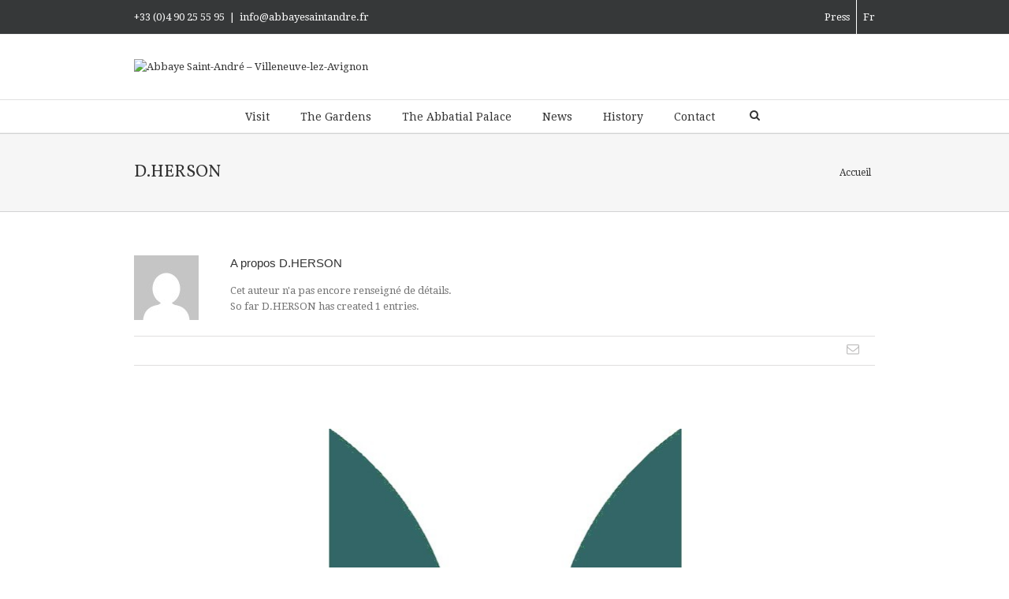

--- FILE ---
content_type: text/html; charset=UTF-8
request_url: https://www.abbayesaintandre.com/?author=1
body_size: 28587
content:
<!DOCTYPE html>
<html xmlns="https://www.w3.org/1999/xhtml" lang="fr-FR" xmlns:og="http://opengraphprotocol.org/schema/" xmlns:fb="http://www.facebook.com/2008/fbml">
<head>
	<meta http-equiv="X-UA-Compatible" content="IE=edge,chrome=1" />

	<meta http-equiv="Content-Type" content="text/html; charset=utf-8"/>

	<title>
	D.HERSON, Author at Abbaye Saint-André - Villeneuve-lez-Avignon	</title>

	
	<!--[if lte IE 8]>
	<script type="text/javascript" src="https://www.abbayesaintandre.com/wp-content/themes/Avada-3.5/js/html5shiv.js"></script>
	<![endif]-->

	
		<meta name="viewport" content="width=device-width, initial-scale=1, maximum-scale=1" />
	
	
	
	
	
	
	<meta name='robots' content='max-image-preview:large' />

	<!-- This site is optimized with the Yoast SEO plugin v15.7 - https://yoast.com/wordpress/plugins/seo/ -->
	<meta name="robots" content="index, follow, max-snippet:-1, max-image-preview:large, max-video-preview:-1" />
	<link rel="canonical" href="https://www.abbayesaintandre.com/?author=1" />
	<meta property="og:locale" content="fr_FR" />
	<meta property="og:type" content="profile" />
	<meta property="og:title" content="D.HERSON, Author at Abbaye Saint-André - Villeneuve-lez-Avignon" />
	<meta property="og:url" content="https://www.abbayesaintandre.com/?author=1" />
	<meta property="og:site_name" content="Abbaye Saint-André - Villeneuve-lez-Avignon" />
	<meta property="og:image" content="https://2.gravatar.com/avatar/b5ddd99b7a1c0e611a79126f42818a2d?s=500&#038;d=mm&#038;r=g" />
	<meta name="twitter:card" content="summary_large_image" />
	<script type="application/ld+json" class="yoast-schema-graph">{"@context":"https://schema.org","@graph":[{"@type":"WebSite","@id":"https://www.abbayesaintandre.com/#website","url":"https://www.abbayesaintandre.com/","name":"Abbaye Saint-Andr\u00e9 - Villeneuve-lez-Avignon","description":"Jardin remarquable &amp; abbey in south of France","potentialAction":[{"@type":"SearchAction","target":"https://www.abbayesaintandre.com/?s={search_term_string}","query-input":"required name=search_term_string"}],"inLanguage":"fr-FR"},{"@type":"ProfilePage","@id":"https://www.abbayesaintandre.com/?author=1#webpage","url":"https://www.abbayesaintandre.com/?author=1","name":"D.HERSON, Author at Abbaye Saint-Andr\u00e9 - Villeneuve-lez-Avignon","isPartOf":{"@id":"https://www.abbayesaintandre.com/#website"},"inLanguage":"fr-FR","potentialAction":[{"@type":"ReadAction","target":["https://www.abbayesaintandre.com/?author=1"]}]},{"@type":"Person","@id":"https://www.abbayesaintandre.com/#/schema/person/dd6473cdad057336c2589e0f5b4e4d59","name":"D.HERSON","image":{"@type":"ImageObject","@id":"https://www.abbayesaintandre.com/#personlogo","inLanguage":"fr-FR","url":"https://secure.gravatar.com/avatar/b5ddd99b7a1c0e611a79126f42818a2d?s=96&d=mm&r=g","caption":"D.HERSON"},"mainEntityOfPage":{"@id":"https://www.abbayesaintandre.com/?author=1#webpage"}}]}</script>
	<!-- / Yoast SEO plugin. -->


<link rel='dns-prefetch' href='//www.abbayesaintandre.com' />
<link rel='dns-prefetch' href='//fonts.googleapis.com' />
<link rel='dns-prefetch' href='//s.w.org' />
<link rel="alternate" type="application/rss+xml" title="Abbaye Saint-André - Villeneuve-lez-Avignon &raquo; Flux" href="https://www.abbayesaintandre.com/?feed=rss2" />
<link rel="alternate" type="application/rss+xml" title="Abbaye Saint-André - Villeneuve-lez-Avignon &raquo; Flux des commentaires" href="https://www.abbayesaintandre.com/?feed=comments-rss2" />
<link rel="alternate" type="application/rss+xml" title="Abbaye Saint-André - Villeneuve-lez-Avignon &raquo; Flux des articles écrits par D.HERSON" href="https://www.abbayesaintandre.com/?feed=rss2&#038;author=1" />
<script type="text/javascript">
window._wpemojiSettings = {"baseUrl":"https:\/\/s.w.org\/images\/core\/emoji\/13.1.0\/72x72\/","ext":".png","svgUrl":"https:\/\/s.w.org\/images\/core\/emoji\/13.1.0\/svg\/","svgExt":".svg","source":{"concatemoji":"https:\/\/www.abbayesaintandre.com\/wp-includes\/js\/wp-emoji-release.min.js?ver=5.9.12"}};
/*! This file is auto-generated */
!function(e,a,t){var n,r,o,i=a.createElement("canvas"),p=i.getContext&&i.getContext("2d");function s(e,t){var a=String.fromCharCode;p.clearRect(0,0,i.width,i.height),p.fillText(a.apply(this,e),0,0);e=i.toDataURL();return p.clearRect(0,0,i.width,i.height),p.fillText(a.apply(this,t),0,0),e===i.toDataURL()}function c(e){var t=a.createElement("script");t.src=e,t.defer=t.type="text/javascript",a.getElementsByTagName("head")[0].appendChild(t)}for(o=Array("flag","emoji"),t.supports={everything:!0,everythingExceptFlag:!0},r=0;r<o.length;r++)t.supports[o[r]]=function(e){if(!p||!p.fillText)return!1;switch(p.textBaseline="top",p.font="600 32px Arial",e){case"flag":return s([127987,65039,8205,9895,65039],[127987,65039,8203,9895,65039])?!1:!s([55356,56826,55356,56819],[55356,56826,8203,55356,56819])&&!s([55356,57332,56128,56423,56128,56418,56128,56421,56128,56430,56128,56423,56128,56447],[55356,57332,8203,56128,56423,8203,56128,56418,8203,56128,56421,8203,56128,56430,8203,56128,56423,8203,56128,56447]);case"emoji":return!s([10084,65039,8205,55357,56613],[10084,65039,8203,55357,56613])}return!1}(o[r]),t.supports.everything=t.supports.everything&&t.supports[o[r]],"flag"!==o[r]&&(t.supports.everythingExceptFlag=t.supports.everythingExceptFlag&&t.supports[o[r]]);t.supports.everythingExceptFlag=t.supports.everythingExceptFlag&&!t.supports.flag,t.DOMReady=!1,t.readyCallback=function(){t.DOMReady=!0},t.supports.everything||(n=function(){t.readyCallback()},a.addEventListener?(a.addEventListener("DOMContentLoaded",n,!1),e.addEventListener("load",n,!1)):(e.attachEvent("onload",n),a.attachEvent("onreadystatechange",function(){"complete"===a.readyState&&t.readyCallback()})),(n=t.source||{}).concatemoji?c(n.concatemoji):n.wpemoji&&n.twemoji&&(c(n.twemoji),c(n.wpemoji)))}(window,document,window._wpemojiSettings);
</script>
<style type="text/css">
img.wp-smiley,
img.emoji {
	display: inline !important;
	border: none !important;
	box-shadow: none !important;
	height: 1em !important;
	width: 1em !important;
	margin: 0 0.07em !important;
	vertical-align: -0.1em !important;
	background: none !important;
	padding: 0 !important;
}
</style>
	<link rel='stylesheet' id='wp-block-library-css'  href='https://www.abbayesaintandre.com/wp-includes/css/dist/block-library/style.min.css?ver=5.9.12' type='text/css' media='all' />
<style id='global-styles-inline-css' type='text/css'>
body{--wp--preset--color--black: #000000;--wp--preset--color--cyan-bluish-gray: #abb8c3;--wp--preset--color--white: #ffffff;--wp--preset--color--pale-pink: #f78da7;--wp--preset--color--vivid-red: #cf2e2e;--wp--preset--color--luminous-vivid-orange: #ff6900;--wp--preset--color--luminous-vivid-amber: #fcb900;--wp--preset--color--light-green-cyan: #7bdcb5;--wp--preset--color--vivid-green-cyan: #00d084;--wp--preset--color--pale-cyan-blue: #8ed1fc;--wp--preset--color--vivid-cyan-blue: #0693e3;--wp--preset--color--vivid-purple: #9b51e0;--wp--preset--gradient--vivid-cyan-blue-to-vivid-purple: linear-gradient(135deg,rgba(6,147,227,1) 0%,rgb(155,81,224) 100%);--wp--preset--gradient--light-green-cyan-to-vivid-green-cyan: linear-gradient(135deg,rgb(122,220,180) 0%,rgb(0,208,130) 100%);--wp--preset--gradient--luminous-vivid-amber-to-luminous-vivid-orange: linear-gradient(135deg,rgba(252,185,0,1) 0%,rgba(255,105,0,1) 100%);--wp--preset--gradient--luminous-vivid-orange-to-vivid-red: linear-gradient(135deg,rgba(255,105,0,1) 0%,rgb(207,46,46) 100%);--wp--preset--gradient--very-light-gray-to-cyan-bluish-gray: linear-gradient(135deg,rgb(238,238,238) 0%,rgb(169,184,195) 100%);--wp--preset--gradient--cool-to-warm-spectrum: linear-gradient(135deg,rgb(74,234,220) 0%,rgb(151,120,209) 20%,rgb(207,42,186) 40%,rgb(238,44,130) 60%,rgb(251,105,98) 80%,rgb(254,248,76) 100%);--wp--preset--gradient--blush-light-purple: linear-gradient(135deg,rgb(255,206,236) 0%,rgb(152,150,240) 100%);--wp--preset--gradient--blush-bordeaux: linear-gradient(135deg,rgb(254,205,165) 0%,rgb(254,45,45) 50%,rgb(107,0,62) 100%);--wp--preset--gradient--luminous-dusk: linear-gradient(135deg,rgb(255,203,112) 0%,rgb(199,81,192) 50%,rgb(65,88,208) 100%);--wp--preset--gradient--pale-ocean: linear-gradient(135deg,rgb(255,245,203) 0%,rgb(182,227,212) 50%,rgb(51,167,181) 100%);--wp--preset--gradient--electric-grass: linear-gradient(135deg,rgb(202,248,128) 0%,rgb(113,206,126) 100%);--wp--preset--gradient--midnight: linear-gradient(135deg,rgb(2,3,129) 0%,rgb(40,116,252) 100%);--wp--preset--duotone--dark-grayscale: url('#wp-duotone-dark-grayscale');--wp--preset--duotone--grayscale: url('#wp-duotone-grayscale');--wp--preset--duotone--purple-yellow: url('#wp-duotone-purple-yellow');--wp--preset--duotone--blue-red: url('#wp-duotone-blue-red');--wp--preset--duotone--midnight: url('#wp-duotone-midnight');--wp--preset--duotone--magenta-yellow: url('#wp-duotone-magenta-yellow');--wp--preset--duotone--purple-green: url('#wp-duotone-purple-green');--wp--preset--duotone--blue-orange: url('#wp-duotone-blue-orange');--wp--preset--font-size--small: 13px;--wp--preset--font-size--medium: 20px;--wp--preset--font-size--large: 36px;--wp--preset--font-size--x-large: 42px;}.has-black-color{color: var(--wp--preset--color--black) !important;}.has-cyan-bluish-gray-color{color: var(--wp--preset--color--cyan-bluish-gray) !important;}.has-white-color{color: var(--wp--preset--color--white) !important;}.has-pale-pink-color{color: var(--wp--preset--color--pale-pink) !important;}.has-vivid-red-color{color: var(--wp--preset--color--vivid-red) !important;}.has-luminous-vivid-orange-color{color: var(--wp--preset--color--luminous-vivid-orange) !important;}.has-luminous-vivid-amber-color{color: var(--wp--preset--color--luminous-vivid-amber) !important;}.has-light-green-cyan-color{color: var(--wp--preset--color--light-green-cyan) !important;}.has-vivid-green-cyan-color{color: var(--wp--preset--color--vivid-green-cyan) !important;}.has-pale-cyan-blue-color{color: var(--wp--preset--color--pale-cyan-blue) !important;}.has-vivid-cyan-blue-color{color: var(--wp--preset--color--vivid-cyan-blue) !important;}.has-vivid-purple-color{color: var(--wp--preset--color--vivid-purple) !important;}.has-black-background-color{background-color: var(--wp--preset--color--black) !important;}.has-cyan-bluish-gray-background-color{background-color: var(--wp--preset--color--cyan-bluish-gray) !important;}.has-white-background-color{background-color: var(--wp--preset--color--white) !important;}.has-pale-pink-background-color{background-color: var(--wp--preset--color--pale-pink) !important;}.has-vivid-red-background-color{background-color: var(--wp--preset--color--vivid-red) !important;}.has-luminous-vivid-orange-background-color{background-color: var(--wp--preset--color--luminous-vivid-orange) !important;}.has-luminous-vivid-amber-background-color{background-color: var(--wp--preset--color--luminous-vivid-amber) !important;}.has-light-green-cyan-background-color{background-color: var(--wp--preset--color--light-green-cyan) !important;}.has-vivid-green-cyan-background-color{background-color: var(--wp--preset--color--vivid-green-cyan) !important;}.has-pale-cyan-blue-background-color{background-color: var(--wp--preset--color--pale-cyan-blue) !important;}.has-vivid-cyan-blue-background-color{background-color: var(--wp--preset--color--vivid-cyan-blue) !important;}.has-vivid-purple-background-color{background-color: var(--wp--preset--color--vivid-purple) !important;}.has-black-border-color{border-color: var(--wp--preset--color--black) !important;}.has-cyan-bluish-gray-border-color{border-color: var(--wp--preset--color--cyan-bluish-gray) !important;}.has-white-border-color{border-color: var(--wp--preset--color--white) !important;}.has-pale-pink-border-color{border-color: var(--wp--preset--color--pale-pink) !important;}.has-vivid-red-border-color{border-color: var(--wp--preset--color--vivid-red) !important;}.has-luminous-vivid-orange-border-color{border-color: var(--wp--preset--color--luminous-vivid-orange) !important;}.has-luminous-vivid-amber-border-color{border-color: var(--wp--preset--color--luminous-vivid-amber) !important;}.has-light-green-cyan-border-color{border-color: var(--wp--preset--color--light-green-cyan) !important;}.has-vivid-green-cyan-border-color{border-color: var(--wp--preset--color--vivid-green-cyan) !important;}.has-pale-cyan-blue-border-color{border-color: var(--wp--preset--color--pale-cyan-blue) !important;}.has-vivid-cyan-blue-border-color{border-color: var(--wp--preset--color--vivid-cyan-blue) !important;}.has-vivid-purple-border-color{border-color: var(--wp--preset--color--vivid-purple) !important;}.has-vivid-cyan-blue-to-vivid-purple-gradient-background{background: var(--wp--preset--gradient--vivid-cyan-blue-to-vivid-purple) !important;}.has-light-green-cyan-to-vivid-green-cyan-gradient-background{background: var(--wp--preset--gradient--light-green-cyan-to-vivid-green-cyan) !important;}.has-luminous-vivid-amber-to-luminous-vivid-orange-gradient-background{background: var(--wp--preset--gradient--luminous-vivid-amber-to-luminous-vivid-orange) !important;}.has-luminous-vivid-orange-to-vivid-red-gradient-background{background: var(--wp--preset--gradient--luminous-vivid-orange-to-vivid-red) !important;}.has-very-light-gray-to-cyan-bluish-gray-gradient-background{background: var(--wp--preset--gradient--very-light-gray-to-cyan-bluish-gray) !important;}.has-cool-to-warm-spectrum-gradient-background{background: var(--wp--preset--gradient--cool-to-warm-spectrum) !important;}.has-blush-light-purple-gradient-background{background: var(--wp--preset--gradient--blush-light-purple) !important;}.has-blush-bordeaux-gradient-background{background: var(--wp--preset--gradient--blush-bordeaux) !important;}.has-luminous-dusk-gradient-background{background: var(--wp--preset--gradient--luminous-dusk) !important;}.has-pale-ocean-gradient-background{background: var(--wp--preset--gradient--pale-ocean) !important;}.has-electric-grass-gradient-background{background: var(--wp--preset--gradient--electric-grass) !important;}.has-midnight-gradient-background{background: var(--wp--preset--gradient--midnight) !important;}.has-small-font-size{font-size: var(--wp--preset--font-size--small) !important;}.has-medium-font-size{font-size: var(--wp--preset--font-size--medium) !important;}.has-large-font-size{font-size: var(--wp--preset--font-size--large) !important;}.has-x-large-font-size{font-size: var(--wp--preset--font-size--x-large) !important;}
</style>
<link rel='stylesheet' id='layerslider-css'  href='https://www.abbayesaintandre.com/wp-content/plugins/LayerSlider/static/css/layerslider.css?ver=5.1.1' type='text/css' media='all' />
<link rel='stylesheet' id='ls-google-fonts-css'  href='https://fonts.googleapis.com/css?family=Lato:100,300,regular,700,900|Open+Sans:300|Indie+Flower:regular|Oswald:300,regular,700&#038;subset=latin,latin-ext' type='text/css' media='all' />
<link rel='stylesheet' id='avada-stylesheet-css'  href='https://www.abbayesaintandre.com/wp-content/themes/Avada-3.5/style.css?ver=3.5.1' type='text/css' media='all' />
<!--[if lte IE 9]>
<link rel='stylesheet' id='avada-shortcodes-css'  href='https://www.abbayesaintandre.com/wp-content/themes/Avada-3.5/shortcodes.css?ver=3.5.1' type='text/css' media='all' />
<![endif]-->
<link rel='stylesheet' id='avada-animations-css'  href='https://www.abbayesaintandre.com/wp-content/themes/Avada-3.5/css/animations.css?ver=3.5.1' type='text/css' media='all' />
<!--[if lte IE 8]>
<link rel='stylesheet' id='avada-IE8-css'  href='https://www.abbayesaintandre.com/wp-content/themes/Avada-3.5/css/ie8.css?ver=3.5.1' type='text/css' media='all' />
<![endif]-->
<!--[if IE]>
<link rel='stylesheet' id='avada-IE-css'  href='https://www.abbayesaintandre.com/wp-content/themes/Avada-3.5/css/ie.css?ver=3.5.1' type='text/css' media='all' />
<![endif]-->
<link rel='stylesheet' id='avada-media-css'  href='https://www.abbayesaintandre.com/wp-content/themes/Avada-3.5/css/media.css?ver=3.5.1' type='text/css' media='all' />
<script type='text/javascript' src='https://www.abbayesaintandre.com/wp-includes/js/jquery/jquery.min.js?ver=3.6.0' id='jquery-core-js'></script>
<script type='text/javascript' src='https://www.abbayesaintandre.com/wp-includes/js/jquery/jquery-migrate.min.js?ver=3.3.2' id='jquery-migrate-js'></script>
<script type='text/javascript' src='https://www.abbayesaintandre.com/wp-content/plugins/LayerSlider/static/js/layerslider.kreaturamedia.jquery.js?ver=5.1.1' id='layerslider-js'></script>
<script type='text/javascript' src='https://www.abbayesaintandre.com/wp-content/plugins/LayerSlider/static/js/greensock.js?ver=1.11.2' id='greensock-js'></script>
<script type='text/javascript' src='https://www.abbayesaintandre.com/wp-content/plugins/LayerSlider/static/js/layerslider.transitions.js?ver=5.1.1' id='layerslider-transitions-js'></script>
<link rel="https://api.w.org/" href="https://www.abbayesaintandre.com/index.php?rest_route=/" /><link rel="alternate" type="application/json" href="https://www.abbayesaintandre.com/index.php?rest_route=/wp/v2/users/1" /><link rel="EditURI" type="application/rsd+xml" title="RSD" href="https://www.abbayesaintandre.com/xmlrpc.php?rsd" />
<link rel="wlwmanifest" type="application/wlwmanifest+xml" href="https://www.abbayesaintandre.com/wp-includes/wlwmanifest.xml" /> 
<meta name="generator" content="WordPress 5.9.12" />
<style type="text/css">.recentcomments a{display:inline !important;padding:0 !important;margin:0 !important;}</style><link rel="icon" href="https://www.abbayesaintandre.com/wp-content/uploads/2021/02/cropped-logo-fleur-32x32.png" sizes="32x32" />
<link rel="icon" href="https://www.abbayesaintandre.com/wp-content/uploads/2021/02/cropped-logo-fleur-192x192.png" sizes="192x192" />
<link rel="apple-touch-icon" href="https://www.abbayesaintandre.com/wp-content/uploads/2021/02/cropped-logo-fleur-180x180.png" />
<meta name="msapplication-TileImage" content="https://www.abbayesaintandre.com/wp-content/uploads/2021/02/cropped-logo-fleur-270x270.png" />

	
	<!--[if lte IE 8]>
	<script type="text/javascript">
	jQuery(document).ready(function() {
	var imgs, i, w;
	var imgs = document.getElementsByTagName( 'img' );
	for( i = 0; i < imgs.length; i++ ) {
	    w = imgs[i].getAttribute( 'width' );
	    imgs[i].removeAttribute( 'width' );
	    imgs[i].removeAttribute( 'height' );
	}
	});
	</script>
	
	<script src="https://www.abbayesaintandre.com/wp-content/themes/Avada-3.5/js/excanvas.js"></script>
	
	<![endif]-->
	
	<!--[if lte IE 9]>
	<script type="text/javascript">
	jQuery(document).ready(function() {
	
	// Combine inline styles for body tag
	jQuery('body').each( function() {	
		var combined_styles = '<style>';

		jQuery( this ).find( 'style' ).each( function() {
			combined_styles += jQuery(this).html();
			jQuery(this).remove();
		});

		combined_styles += '</style>';

		jQuery( this ).prepend( combined_styles );
	});
	});
	</script>
	<![endif]-->
	
	<script type="text/javascript">
	/*@cc_on
		@if (@_jscript_version == 10)
	    	document.write('<style type="text/css">.search input,#searchform input {padding-left:10px;} .avada-select-parent .avada-select-arrow,.select-arrow{height:33px;background-color:#ffffff;}.search input{padding-left:5px;}header .tagline{margin-top:3px;}.star-rating span:before {letter-spacing: 0;}.avada-select-parent .avada-select-arrow,.gravity-select-parent .select-arrow,.wpcf7-select-parent .select-arrow,.select-arrow{background: #fff;}.star-rating{width: 5.2em;}.star-rating span:before {letter-spacing: 0.1em;}</style>');
		@end
	@*/

	var doc = document.documentElement;
	doc.setAttribute('data-useragent', navigator.userAgent);
	</script>

	<style type="text/css">
		Avada_3.5.1{color:green;}
	
	
		html, body { background-color:#ffffff; }
		
	
	
	/*IE11 hack */
	@media screen and (-ms-high-contrast: active), (-ms-high-contrast: none) {
		.avada-select-parent .avada-select-arrow,.select-arrow, 
		.wpcf7-select-parent .select-arrow{height:33px;line-height:33px;}
		.gravity-select-parent .select-arrow{height:24px;line-height:24px;}
		
		#wrapper .gf_browser_ie.gform_wrapper .button,
		#wrapper .gf_browser_ie.gform_wrapper .gform_footer input.button{ padding: 0 20px; }
	}

	a:hover, .tooltip-shortcode{
	color:#a0ce4e;
}
#nav ul .current_page_item a, #nav ul .current-menu-item a, #nav ul > .current-menu-parent a,
#sticky-nav ul .current_page_item a, #sticky-nav ul .current-menu-item a, #sticky-nav ul > .current-menu-parent a,
.footer-area ul li a:hover,
.footer-area .tab-holder .news-list li .post-holder a:hover,
#slidingbar-area ul li a:hover,
.portfolio-tabs li.active a, .faq-tabs li.active a,
.project-content .project-info .project-info-box a:hover,
#main .post h2 a:hover,
#main .about-author .title a:hover,
span.dropcap,.footer-area a:hover,#slidingbar-area a:hover,.copyright a:hover,
#sidebar .widget_categories li a:hover,
#sidebar .widget li a:hover,
#nav ul a:hover, #sticky-nav ul a:hover,
.date-and-formats .format-box i,
h5.toggle:hover a,
.tooltip-shortcode,.content-box-percentage,
.woocommerce .address .edit:hover:after,
.my_account_orders .order-actions a:hover:after,
.more a:hover:after,.read-more:hover:after,.entry-read-more a:hover:after,.pagination-prev:hover:before,.pagination-next:hover:after,.bbp-topic-pagination .prev:hover:before,.bbp-topic-pagination .next:hover:after,
.single-navigation a[rel=prev]:hover:before,.single-navigation a[rel=next]:hover:after,
#sidebar .widget_nav_menu li a:hover:before,#sidebar .widget_categories li a:hover:before,
#sidebar .widget .recentcomments:hover:before,#sidebar .widget_recent_entries li a:hover:before,
#sidebar .widget_archive li a:hover:before,#sidebar .widget_pages li a:hover:before,
#sidebar .widget_links li a:hover:before,.side-nav .arrow:hover:after,.woocommerce-tabs .tabs a:hover .arrow:after,
.star-rating:before,.star-rating span:before,.price ins .amount, .avada-order-details .shop_table.order_details tfoot tr:last-child .amount,
.price > .amount,.woocommerce-pagination .prev:hover,.woocommerce-pagination .next:hover,.woocommerce-pagination .prev:hover:before,.woocommerce-pagination .next:hover:after,
.woocommerce-tabs .tabs li.active a,.woocommerce-tabs .tabs li.active a .arrow:after,
#wrapper .cart-checkout a:hover,#wrapper .cart-checkout a:hover:before,#wrapper .header-social .top-menu .cart-checkout a:hover,
.widget_shopping_cart_content .total .amount,.widget_layered_nav li a:hover:before,
.widget_product_categories li a:hover:before,#header-sticky .my-account-link-active:after,#header .my-account-link-active:after,.woocommerce-side-nav li.active a,.woocommerce-side-nav li.active a:after,.my_account_orders .order-number a,.shop_table .product-subtotal .amount,
.cart_totals .order-total .amount,form.checkout .shop_table tfoot .order-total .amount,#final-order-details .mini-order-details tr:last-child .amount,.rtl .more a:hover:before,.rtl .read-more:hover:before,.rtl .entry-read-more a:hover:before,#header-sticky .my-cart-link-active:after,.header-wrapper .my-cart-link-active:after,#wrapper #sidebar .current_page_item > a,#wrapper #sidebar .current-menu-item > a,#wrapper #sidebar .current_page_item > a:before,#wrapper #sidebar .current-menu-item > a:before,#wrapper .footer-area .current_page_item > a,#wrapper .footer-area .current-menu-item > a,#wrapper .footer-area .current_page_item > a:before,#wrapper .footer-area .current-menu-item > a:before,#wrapper #slidingbar-area .current_page_item > a,#wrapper #slidingbar-area .current-menu-item > a,#wrapper #slidingbar-area .current_page_item > a:before,#wrapper #slidingbar-area .current-menu-item > a:before,.side-nav ul > li.current_page_item > a,.side-nav li.current_page_ancestor > a,
.gform_wrapper span.ginput_total,.gform_wrapper span.ginput_product_price,.ginput_shipping_price,
.bbp-topics-front ul.super-sticky a:hover, .bbp-topics ul.super-sticky a:hover, .bbp-topics ul.sticky a:hover, .bbp-forum-content ul.sticky a:hover, .fusion-accordian .panel-title a:hover{
	color:#a0ce4e;
}
.fusion-content-boxes .heading-link:hover h2 {
	color:#a0ce4e !important;
}
.fusion-content-boxes .heading-link:hover .icon i, .fusion-accordian .panel-title a:hover .fa-fusion-box {
	background-color: #a0ce4e !important;
	border-color: #a0ce4e !important;
}

#sidebar .image .image-extras .image-extras-content a:hover { color: #333333; }
.star-rating:before,.star-rating span:before {
	color:#a0ce4e;
}
.tagcloud a:hover,#slidingbar-area .tagcloud a:hover,.footer-area .tagcloud a:hover{ color: #FFFFFF; text-shadow: none; -moz-text-shadow: none; -webkit-text-shadow: none; }
#nav ul .current_page_item a, #nav ul .current-menu-item a, #nav ul > .current-menu-parent a, #nav ul .current-menu-ancestor a, .navigation li.current-menu-ancestor a
#sticky-nav ul .current_page_item a, #sticky-nav ul .current-menu-item a, #sticky-nav ul > .current-menu-parent a, #sticky-nav li.current-menu-ancestor a
#nav ul ul,#sticky-nav ul ul,
.reading-box,
.portfolio-tabs li.active a, .faq-tabs li.active a,
#wrapper .pyre_tabs .tab-holder .tabs li.active a,
.post-content blockquote,
.progress-bar-content,
.pagination .current,
.bbp-topic-pagination .current,
.pagination a.inactive:hover,
.woocommerce-pagination .page-numbers.current,
.woocommerce-pagination .page-numbers:hover,
#wrapper .fusion-megamenu-wrapper .fusion-megamenu-holder,
#nav ul a:hover,#sticky-nav ul a:hover,.woocommerce-pagination .current,
.tagcloud a:hover,#header-sticky .my-account-link:hover:after,#header .my-account-link:hover:after,body #header-sticky .my-account-link-active:after,body #header .my-account-link-active:after,
#bbpress-forums div.bbp-topic-tags a:hover,
.fusion-tabs .nav-tabs > .active > .tab-link:hover, .fusion-tabs .nav-tabs > .active > .tab-link:focus,.fusion-tabs .nav-tabs > .active > .tab-link,.fusion-tabs.vertical-tabs .nav-tabs > li.active > .tab-link{
	border-color:#a0ce4e;
}
#wrapper .main-nav-search a:hover {border-top: 3px solid transparent;}
#wrapper .header-v4 .main-nav-search a:hover, #wrapper .header-v5 .main-nav-search a:hover {border-top: 0;}
#nav ul .current-menu-ancestor a,.navigation li.current-menu-ancestor a, #sticky-nav li.current-menu-ancestor a {
	color: #a0ce4e;
}
#wrapper .side-nav li.current_page_item a{
	border-right-color:#a0ce4e;
}
.rtl #wrapper .side-nav li.current_page_item a{
	border-left-color:#a0ce4e;
}
.header-v2 .header-social, .header-v3 .header-social, .header-v4 .header-social,.header-v5 .header-social,.header-v2{
	border-top-color:#a0ce4e;
}

.fusion-accordian .panel-title .active .fa-fusion-box,
ul.circle-yes li:before,
.circle-yes ul li:before,
.progress-bar-content,
.pagination .current,
.bbp-topic-pagination .current,
.header-v3 .header-social,.header-v4 .header-social,.header-v5 .header-social,
.date-and-formats .date-box,.table-2 table thead,
.onsale,.woocommerce-pagination .current,
.woocommerce .social-share li a:hover i,
.price_slider_wrapper .ui-slider .ui-slider-range,
.tagcloud a:hover,.cart-loading,
#toTop:hover,
#bbpress-forums div.bbp-topic-tags a:hover,
#wrapper .search-table .search-button input[type="submit"]:hover,
ul.arrow li:before,
p.demo_store,
.avada-myaccount-data .digital-downloads li:before, .avada-thank-you .order_details li:before{
	background-color:#a0ce4e;
}
.woocommerce .social-share li a:hover i {
	border-color:#a0ce4e;
}
.bbp-topics-front ul.super-sticky, .bbp-topics ul.super-sticky, .bbp-topics ul.sticky, .bbp-forum-content ul.sticky	{
	background-color: #ffffe8;
	opacity: 1;
}


	#header-sticky .my-cart-link:after, #header-sticky a.search-link:after,
	#header .my-cart-link:after, #header a.search-link:after,
	#small-nav .my-cart-link:after, #small-nav a.search-link:after{ border: none; }
.mobile-nav-holder .mobile-selector, 
.mobile-topnav-holder .mobile-selector, 
#mobile-nav {
	background-color: #f9f9f9}
.mobile-nav-holder .mobile-selector, .mobile-topnav-holder .mobile-selector, #mobile-nav, #mobile-nav li a, #mobile-nav li a:hover, .mobile-nav-holder .mobile-selector .selector-down { border-color: #dadada; }
.mobile-nav-holder .mobile-selector .selector-down:before{color:#dadada;}
#mobile-nav li a:hover {
	background-color: #f6f6f6}




#header,#small-nav{
	background-color:#ffffff;
}

#main,#wrapper,
.fusion-separator .icon-wrapper, html, body, .bbp-arrow { background-color:#ffffff; }

.footer-area{
	background-color:#363839;
}
#wrapper .footer-area .pyre_tabs .tab-holder .tabs li {
	border-color:#363839;
}

.footer-area{
	border-color:#e9eaee;
}

#footer{
	background-color:#282a2b;
}

#footer{
	border-color:#4B4C4D;
}

.sep-boxed-pricing .panel-heading{
	background-color:#a0ce4e;
	border-color:#a0ce4e;
}
.fusion-pricing-table .panel-body .price .integer-part, .fusion-pricing-table .panel-body .price .decimal-part{
	color:#a0ce4e;
}
.image .image-extras{
	background-image: linear-gradient(top, rgba(209,233,144,1) 0%, rgba(170,215,91,1) 100%);
	background-image: -o-linear-gradient(top, rgba(209,233,144,1) 0%, rgba(170,215,91,1) 100%);
	background-image: -moz-linear-gradient(top, rgba(209,233,144,1) 0%, rgba(170,215,91,1) 100%);
	background-image: -webkit-linear-gradient(top, rgba(209,233,144,1) 0%, rgba(170,215,91,1) 100%);
	background-image: -ms-linear-gradient(top, rgba(209,233,144,1) 0%, rgba(170,215,91,1) 100%);

	background-image: -webkit-gradient(
		linear,
		left top,
		left bottom,
		color-stop(0, rgba(209,233,144,1)),
		color-stop(1, rgba(170,215,91,1))
	);
	filter: progid:DXImageTransform.Microsoft.gradient(startColorstr='#D1E990', endColorstr='#AAD75B')
			progid: DXImageTransform.Microsoft.Alpha(Opacity=0);
}
.no-cssgradients .image .image-extras{
	background:#D1E990;
}
.image:hover .image-extras {
	filter: progid:DXImageTransform.Microsoft.gradient(startColorstr='#D1E990', endColorstr='#AAD75B')
 			progid: DXImageTransform.Microsoft.Alpha(Opacity=100);
 }
.portfolio-one .button,
#main .comment-submit,
#reviews input#submit,
.comment-form input[type="submit"],
.wpcf7-form input[type="submit"],.wpcf7-submit,
.bbp-submit-wrapper button,
.button-default,
.button.default,
.price_slider_amount button,
.gform_wrapper .gform_button,
.woocommerce .single_add_to_cart_button,
.woocommerce .shipping-calculator-form .button,
.woocommerce form.checkout #place_order,
.woocommerce .checkout_coupon .button,
.woocommerce .login .button,
.woocommerce .register .button,
.woocommerce .avada-order-details .order-again .button,
.woocommerce .avada-order-details .order-again .button{
	background: #D1E990;
	color: #6e9a1f;
	
		
	background-image: -webkit-gradient( linear, left bottom, left top, from( #AAD75B ), to( #D1E990 ) );
	background-image: -webkit-linear-gradient( bottom,#AAD75B, #D1E990 );
	background-image:    -moz-linear-gradient( bottom, #AAD75B, #D1E990 );
	background-image:      -o-linear-gradient( bottom, #AAD75B, #D1E990 );
	background-image: linear-gradient( to top,#AAD75B, #D1E990 );	

	filter: progid:DXImageTransform.Microsoft.gradient(startColorstr='#D1E990', endColorstr='#AAD75B');
		
	-webkit-transition: all .2s;
	-moz-transition: all .2s;
	-ms-transition: all .2s;	
	-o-transition: all .2s;
	transition: all .2s;	
}
.no-cssgradients .portfolio-one .button,
.no-cssgradients #main .comment-submit,
.no-cssgradients #reviews input#submit,
.no-cssgradients .comment-form input[type="submit"],
.no-cssgradients .wpcf7-form input[type="submit"],
.no-cssgradients .wpcf7-submit,
.no-cssgradients .bbp-submit-wrapper button,
.no-cssgradients .button-default,
.no-cssgradients .button.default,
.no-cssgradients .price_slider_amount button,
.no-cssgradients .gform_wrapper .gform_button,
.no-cssgradients .woocommerce .single_add_to_cart_button,
.no-cssgradients .woocommerce .shipping-calculator-form .button,
.no-cssgradients .woocommerce form.checkout #place_order,
.no-cssgradients .woocommerce .checkout_coupon .button,
.no-cssgradients .woocommerce .login .button,
.no-cssgradients .woocommerce .register .button,
.no-cssgradients .woocommerce .avada-order-details .order-again .button{
	background:#D1E990;
}
.portfolio-one .button:hover,
#main .comment-submit:hover,
#reviews input#submit:hover,
.comment-form input[type="submit"]:hover,
.wpcf7-form input[type="submit"]:hover,.wpcf7-submit:hover,
.bbp-submit-wrapper button:hover,
.button-default:hover,
.button.default:hover,
.price_slider_amount button:hover,
.gform_wrapper .gform_button:hover,
.woocommerce .single_add_to_cart_button:hover,
.woocommerce .shipping-calculator-form .button:hover,
.woocommerce form.checkout #place_order:hover,
.woocommerce .checkout_coupon .button:hover,
.woocommerce .login .button:hover,
.woocommerce .register .button:hover,
.woocommerce .avada-order-details .order-again .button:hover{
	background: #AAD75B;
	color: #638e1a;
	
		
	background-image: -webkit-gradient( linear, left bottom, left top, from( #D1E990 ), to( #AAD75B ) );
	background-image: -webkit-linear-gradient( bottom, #D1E990, #AAD75B );
	background-image:    -moz-linear-gradient( bottom, #D1E990}, #AAD75B );
	background-image:      -o-linear-gradient( bottom, #D1E990, #AAD75B );
	background-image: linear-gradient( to top, #D1E990, #AAD75B );

	filter: progid:DXImageTransform.Microsoft.gradient(startColorstr='#AAD75B', endColorstr='#D1E990');
	}
.no-cssgradients .portfolio-one .button:hover,
.no-cssgradients #main .comment-submit:hover,
.no-cssgradients #reviews input#submit:hover,
.no-cssgradients .comment-form input[type="submit"]:hover,
.no-cssgradients .wpcf7-form input[type="submit"]:hover,
.no-cssgradients .wpcf7-submit:hover,
.no-cssgradients .bbp-submit-wrapper button:hover,
.no-cssgradients .button-default:hover,
.no-cssgradinets .button.default:hover,
.no-cssgradients .price_slider_amount button:hover,
.no-cssgradients .gform_wrapper .gform_button:hover,
.no-cssgradients .woocommerce .single_add_to_cart_button:hover
.no-cssgradients .woocommerce .shipping-calculator-form .button:hover,
.no-cssgradients .woocommerce form.checkout #place_order:hover,
.no-cssgradients .woocommerce .checkout_coupon .button:hover,
.no-cssgradients .woocommerce .login .button:hover,
.no-cssgradients .woocommerce .register .button:hover,
.no-cssgradients .woocommerce .avada-order-details .order-again .button:hover{
	background:#AAD75B;
}

.image .image-extras .image-extras-content .icon.link-icon, .image .image-extras .image-extras-content .icon.gallery-icon { background-color:#333333; }
.image-extras .image-extras-content h3, .image .image-extras .image-extras-content h3 a, .image .image-extras .image-extras-content h4, .image .image-extras .image-extras-content h4 a,.image .image-extras .image-extras-content h3, .image .image-extras .image-extras-content h2, .image .image-extras .image-extras-content a,.image .image-extras .image-extras-content .cats,.image .image-extras .image-extras-content .cats a{ color:#333333; }

.page-title-container{border-color:#d2d3d4;}

.footer-area{
		background-image:url(https://test.total-mambo.net/wp-content/uploads/2013/11/fond-footer.png);
	background-repeat:repeat;
		background-position:top left;
			
		
	
	}

#footer{
	
	}

.fontawesome-icon.circle-yes{
	background-color:#333333;
}

.fontawesome-icon.circle-yes{
	border-color:#333333;
}

.fontawesome-icon,
.avada-myaccount-data .digital-downloads li:before,
.avada-myaccount-data .digital-downloads li:after,
.avada-thank-you .order_details li:before,
.avada-thank-you .order_details li:after,
.post-content .error-menu li:before,
.post-content .error-menu li:after{
	color:#ffffff;
}

.fusion-title .title-sep,.product .product-border{
	border-color:#e0dede;
}

.review blockquote q,.post-content blockquote,form.checkout .payment_methods .payment_box{
	background-color:#f6f3f3;
}
.fusion-testimonials .author:after{
	border-top-color:#f6f3f3;
}

.review blockquote q,.post-content blockquote{
	color:#747474;
}



body,#wrapper #nav ul li ul li a,#wrapper #sticky-nav ul li ul li a,
#wrapper .fusion-megamenu-wrapper .fusion-megamenu-widgets-container,
.more,
.avada-container h3,
.meta .date,
.review blockquote q,
.review blockquote div strong,
.image .image-extras .image-extras-content h4,
.image .image-extras .image-extras-content h4 a,
.project-content .project-info h4,
.post-content blockquote,
.button.large, .button.small, .button.medium,.button.xlarge,
.ei-title h3,.cart-contents,
.comment-form input[type="submit"],
.wpcf7-form input[type="submit"],
.gform_wrapper .gform_button,
.woocommerce-success-message .button,
.woocommerce .single_add_to_cart_button,
.woocommerce .shipping-calculator-form .button,
.woocommerce form.checkout #place_order,
.woocommerce .checkout_coupon .button,
.woocommerce .login .button,
.woocommerce .register .button,
.page-title h3,
.blog-shortcode h3.timeline-title,
#reviews #comments > h2,
.image .image-extras .image-extras-content h3,
.image .image-extras .image-extras-content h2,
.image .image-extras .image-extras-content a,
.image .image-extras .image-extras-content .cats,
.image .image-extras .image-extras-content .cats a,
.image .image-extras .image-extras-content .price {
	font-family:"Droid Serif", Arial, Helvetica, sans-serif;
}
.avada-container h3,
.review blockquote div strong,
.footer-area  h3,
#slidingbar-area  h3,
.button.large, .button.small, .button.medium,.button.xlarge,
.woocommerce .single_add_to_cart_button,
.woocommerce .shipping-calculator-form .button,
.woocommerce form.checkout #place_order,
.woocommerce .checkout_coupon .button,
.woocommerce .login .button,
.woocommerce .register .button,
.woocommerce .avada-order-details .order-again .button,
.comment-form input[type="submit"],
.wpcf7-form input[type="submit"],
.gform_wrapper .gform_button{
	font-weight:bold;
}
.meta .date,
.review blockquote q,
.post-content blockquote{
	font-style:italic;
}


#nav, #sticky-nav, .navigation,
.side-nav li a{
	font-family:"Droid Serif", Arial, Helvetica, sans-serif;
}


#main .reading-box h2,
#main h2,
.page-title h1,
.image .image-extras .image-extras-content h3,.image .image-extras .image-extras-content h3 a,
#main .post h2,
#sidebar .widget h3,
#wrapper .tab-holder .tabs li a,
.share-box h4,
.project-content h3,
.author .author_title,
.fusion-accordian .panel a,
.fusion-pricing-table .title-row,
.fusion-pricing-table .pricing-row,
.person-author-wrapper,
.fusion-accordian .panel-title,
.post-content h1, .post-content h2, .post-content h3, .post-content h4, .post-content h5, .post-content h6,
.ei-title h2, #header-sticky,#header .tagline,
table th,.project-content .project-info h4,
.woocommerce-success-message .msg,.product-title, .cart-empty,
#wrapper .fusion-megamenu-wrapper .fusion-megamenu-title,
.main-flex .slide-content h2, .main-flex .slide-content h3,
.fusion-modal .modal-title, .popover .popover-title,
.fusion-flip-box .flip-box-heading-back{
	font-family:"Vollkorn", Arial, Helvetica, sans-serif;
}


.footer-area  h3,#slidingbar-area  h3{
	font-family:"Droid Serif", Arial, Helvetica, sans-serif;
}

body,#sidebar .slide-excerpt h2, .footer-area .slide-excerpt h2,#slidingbar-area .slide-excerpt h2,
#jtwt .jtwt_tweet, #sidebar #jtwt .jtwt_tweet {
	font-size:13px;
		line-height:20px;
}
.project-content .project-info h4,.gform_wrapper label,.gform_wrapper .gfield_description,
.footer-area ul, #slidingbar-area ul, .tab-holder .news-list li .post-holder a,
.tab-holder .news-list li .post-holder .meta, .review blockquote q{
	font-size:13px;
		line-height:20px;
}
.blog-shortcode h3.timeline-title { font-size:13px;line-height:13px; }
.counter-box-content, .fusion-alert,.fusion-progressbar .sr-only{ font-size:13px; }

body,#sidebar .slide-excerpt h2, .footer-area .slide-excerpt h2,#slidingbar-area .slide-excerpt h2{
	line-height:20px;
}
.project-content .project-info h4,.fusion-accordian .panel-body{
	line-height:20px;
}

#nav,#sticky-nav,.navigation,a.search-link{font-size:14px;}

#wrapper #nav ul li ul li a, #wrapper #sticky-nav ul li ul li a{font-size:10px;}

.header-social *{font-size:13px;}

.page-title ul li,page-title ul li a{font-size:12px;}

.side-nav li a{font-size:14px;}

#sidebar .widget h3{font-size:15px;}

#slidingbar-area h3{font-size:13px;line-height:13px;}

.footer-area h3{font-size:14px;line-height:14px;}

.copyright{font-size:12px;}

#wrapper .fusion-megamenu-wrapper .fusion-megamenu-title{font-size:18px;}

#header-sticky .avada-row,#header .avada-row, #main .avada-row, .footer-area .avada-row,#slidingbar-area .avada-row, #footer .avada-row{ max-width:940px; }

.post-content h1{
	font-size:30px;
		line-height:45px;
}

.post-content h1{
	line-height:25px;
}

#wrapper .post-content h2,#wrapper .fusion-title h2,#wrapper #main .post-content .fusion-title h2,#wrapper .title h2,#wrapper #main .post-content .title h2,#wrapper  #main .post h2, #wrapper  #main .post h2, #wrapper .woocommerce .checkout h3, #main .portfolio h2 {
	font-size:20px;
		line-height:30px;
}

#wrapper .post-content h2,#wrapper .fusion-title h2,#wrapper #main .post-content .fusion-title h2,#wrapper .title h2,#wrapper #main .post-content .title h2,#wrapper #main .post h2,#wrapper  .woocommerce .checkout h3, .cart-empty{
	line-height:27px;
}

.post-content h3,.project-content h3,#header .tagline,.product-title{
	font-size:18px;
		line-height:27px;
}
p.demo_store,.fusion-modal .modal-title { font-size:18px; }

.post-content h3,.project-content h3,#header .tagline,.product-title{
	line-height:24px;
}

.post-content h4, .portfolio-item .portfolio-content h4, .image-extras .image-extras-content h3, .image-extras .image-extras-content h3 a, .image .image-extras .image-extras-content a,
.fusion-person .person-author-wrapper .person-name, .fusion-person .person-author-wrapper .person-title
{
	font-size:15px;
		line-height:23px;
}
#wrapper .tab-holder .tabs li a,.person-author-wrapper, #reviews #comments > h2,
.popover .popover-title,.fusion-flip-box .flip-box-heading-back{
	font-size:15px;
}
.fusion-accordian .panel-title a{font-size:15px;}
.share-box h4 {font-size:15px;line-height:15px;}

.post-content h4, #reviews #comments > h2,
.fusion-person .person-author-wrapper .person-name, .fusion-person .person-author-wrapper .person-title {
	line-height:20px;
}

.post-content h5{
	font-size:12px;
		line-height:18px;
}

.post-content h5{
	line-height:18px;
}

.post-content h6{
	font-size:11px;
		line-height:17px;
}

.post-content h6{
	line-height:17px;
}

.ei-title h2{
	font-size:42px;
		line-height:63px;
}

.ei-title h3{
	font-size:20px;
		line-height:30px;
}

.image .image-extras .image-extras-content h4, .image .image-extras .image-extras-content h4 a, .image .image-extras .image-extras-content .cats, .image .image-extras .image-extras-content .cats a, .fusion-recent-posts .columns .column .meta {
	font-size:12px;
		line-height:18px;
}
.post .meta-info, .fusion-blog-grid .entry-meta-single, .fusion-blog-timeline .entry-meta-single, .fusion-blog-grid .entry-comments, .fusion-blog-timeline .entry-comments, .fusion-blog-grid .entry-read-more, .fusion-blog-timeline .entry-read-more, .fusion-blog-medium .entry-meta, .fusion-blog-large .entry-meta, .fusion-blog-medium-alternate .entry-meta, .fusion-blog-large-alternate .entry-meta, .fusion-blog-medium-alternate .entry-read-more, .fusion-blog-large-alternate .entry-read-more, .fusion-recent-posts .columns .column .meta, .post .single-line-meta { font-size:12px; }

.cart-contents *, .top-menu .cart-content a .cart-title, .top-menu .cart-content a .quantity, .image .image-extras .image-extras-content .product-buttons a, .product-buttons a, #header-sticky .cart-content a .cart-title, #header-sticky .cart-content a .quantity, #header .cart-content a .cart-title, #header .cart-content a .quantity, .sticky-header #sticky-nav .cart-checkout a, #header .cart-checkout a {
	font-size:12px;
		line-height:18px;
}

.pagination, .woocommerce-pagination, .pagination .pagination-next, .woocommerce-pagination .next, .pagination .pagination-prev, .woocommerce-pagination .prev { font-size:12px; }

body,.post .post-content,.post-content blockquote,#wrapper .tab-holder .news-list li .post-holder .meta,#sidebar #jtwt,#wrapper .meta,.review blockquote div,.search input,.project-content .project-info h4,.title-row,.simple-products-slider .price .amount,
.quantity .qty,.quantity .minus,.quantity .plus,.timeline-layout h3.timeline-title, .blog-timeline-layout h3.timeline-title, #reviews #comments > h2{color:#747474;}

.post-content h1,.title h1,.woocommerce-success-message .msg, .woocommerce-message{
	color:#333333;
}

#main .post h2,.post-content h2,.fusion-title h2,.title h2,.woocommerce-tabs h2,.search-page-search-form h2, .cart-empty, .woocommerce h2, .woocommerce .checkout h3{
	color:#333333;
}

.post-content h3,#sidebar .widget h3,.project-content h3,.fusion-title h3,.title h3,#header .tagline,.person-author-wrapper span,.product-title{
	color:#333333;
}

.post-content h4,.project-content .project-info h4,.share-box h4,.fusion-title h4,.title h4,#wrapper .tab-holder .tabs li a, .fusion-accordian .panel a{
	color:#333333;
}

.post-content h5,.fusion-title h5,.title h5{
	color:#333333;
}

.post-content h6,.fusion-title h6,.title h6{
	color:#333333;
}

.page-title h1{
	color:#333333;
}

.sep-boxed-pricing .panel-heading h3{
	color:#333333;
}

.full-boxed-pricing.fusion-pricing-table .panel-heading h3{
	color:#333333;
}

body a,
body a:before,
body a:after,
.single-navigation a[rel="prev"]:before,
.single-navigation a[rel="next"]:after
{color:#333333;}
.project-content .project-info .project-info-box a,#sidebar .widget li a, #sidebar .widget .recentcomments, #sidebar .widget_categories li, #main .post h2 a, .about-author .title a,
.shop_attributes tr th,.image-extras a,.products-slider .price .amount,z.my_account_orders thead tr th,.shop_table thead tr th,.cart_totals table th,form.checkout .shop_table tfoot th,form.checkout .payment_methods label,#final-order-details .mini-order-details th,#main .product .product_title,.shop_table.order_details tr th
{color:#333333;}

body #toTop:before {color:#fff;}

.page-title ul li,.page-title ul li a{color:#333333;}

#slidingbar-area h3{color:#DDDDDD;}

#slidingbar-area,#slidingbar-area article.col,#slidingbar-area #jtwt,#slidingbar-area #jtwt .jtwt_tweet{color:#8C8989;}

#slidingbar-area a,#wrapper #slidingbar-area .pyre_tabs .tab-holder .tabs li a{color:#BFBFBF;}


.footer-area h3{color:#DDDDDD;}

.footer-area,.footer-area article.col,.footer-area #jtwt,.footer-area #jtwt .jtwt_tweet,.copyright{color:#8C8989;}

.footer-area a,#wrapper .footer-area .pyre_tabs .tab-holder .tabs li a,.footer-area .tab-holder .news-list li .post-holder a,.copyright a{color:#BFBFBF;}

#nav ul a,#sticky-nav ul a,.side-nav li a,#header-sticky .cart-content a,#header-sticky .cart-content a:hover,#header .cart-content a,#header .cart-content a:hover,#small-nav .cart-content a,
#small-nav .cart-content a:hover,#wrapper .header-social .top-menu .cart > a,#wrapper .header-social .top-menu .cart > a > .amount,
#wrapper .header-social .top-menu .cart-checkout a, #wrapper .fusion-megamenu-wrapper .fusion-megamenu-title,.my-cart-link:after,a.search-link:after
{color:#333333;}
#header-sticky .my-account-link:after, #header .my-account-link:after{border-color:#333333;}

#nav ul .current_page_item a, #nav ul .current-menu-item a, #nav ul > .current-menu-parent a, #nav ul ul,.navigation li.current-menu-ancestor a,#nav ul li a:hover,
#sticky-nav ul .current_page_item a, #sticky-nav ul .current-menu-item a, #sticky-nav ul > .current-menu-parent a, #sticky-nav ul ul,#sticky-nav li.current-menu-ancestor a,.navigation li.current-menu-ancestor a,#sticky-nav ul li a:hover
{color:#a0ce4e;border-color:#a0ce4e;}
#nav ul ul,#sticky-nav ul ul{border-color:#a0ce4e;}

#wrapper .main-nav-search a:hover {border-top: 3px solid transparent;}

#nav ul ul,#sticky-nav ul ul,
#wrapper .fusion-megamenu-wrapper .fusion-megamenu-holder,
#nav ul .login-box,#sticky-nav ul .login-box,
#nav ul .cart-contents,#sticky-nav ul .cart-contents,
#small-nav ul .login-box,#small-nav ul .cart-contents,
#main-nav-search-form, #sticky-nav-search-form
{background-color:#edebeb;}

#wrapper #nav ul li ul li a,#wrapper #sticky-nav ul li ul li a,.side-nav li li a,.side-nav li.current_page_item li a
{color:#333333;}
#wrapper .fusion-megamenu-wrapper .fusion-megamenu-bullet, .fusion-megamenu-bullet{border-left-color:#333333;}

.ei-title h2{color:#333333;}

.ei-title h3{color:#747474;}

#wrapper .header-social .header-info, #wrapper .header-social a {color:#ffffff;}
#wrapper .header-social .mobile-topnav-holder li a {color: #333333;}

.header-social .menu .sub-menu {width:100px;}



.sep-single,.sep-double,.sep-dashed,.sep-dotted,.search-page-search-form{border-color:#e0dede;}
.ls-avada, .avada-skin-rev,.es-carousel-wrapper.fusion-carousel-small .es-carousel ul li img,.fusion-accordian .panel,.progress-bar,
#small-nav,.portfolio-tabs,.faq-tabs,.single-navigation,.project-content .project-info .project-info-box,
.fusion-blog-medium-alternate .post, .fusion-blog-large-alternate .post,
.post .meta-info,.grid-layout .post,.grid-layout .post .content-sep,
.grid-layout .post .flexslider,.timeline-layout .post,.timeline-layout .post .content-sep,
.timeline-layout .post .flexslider,h3.timeline-title,.timeline-arrow,
.fusion-counters-box .fusion-counter-box .counter-box-border, tr td,
.table, .table > thead > tr > th, .table > tbody > tr > th, .table > tfoot > tr > th, .table > thead > tr > td, .table > tbody > tr > td, .table > tfoot > tr > td,
.table-1 table,.table-1 table th,.table-1 tr td,
.table-2 table thead,.table-2 tr td,
#sidebar .widget li a,#sidebar .widget .recentcomments,#sidebar .widget_categories li,
#wrapper .pyre_tabs .tab-holder,.commentlist .the-comment,
.side-nav,#wrapper .side-nav li a,.rtl .side-nav,h5.toggle.active + .toggle-content,
#wrapper .side-nav li.current_page_item li a,.tabs-vertical .tabset,
.tabs-vertical .tabs-container .tab_content,.pagination a.inactive,.woocommerce-pagination .page-numbers,.bbp-topic-pagination .page-numbers,.rtl .woocommerce .social-share li,.author .author_social, .fusion-blog-medium .entry-meta, .fusion-blog-large .entry-meta
{border-color:#e0dede;}
.side-nav li a,#sidebar .product_list_widget li,#sidebar .widget_layered_nav li,.price_slider_wrapper,.tagcloud a,#header-sticky .cart-content a,#header-sticky .cart-content a:hover,#header-sticky .login-box,#header-sticky .cart-contents,
#header .cart-content a,#header .cart-content a:hover,#header .login-box,#header .cart-contents,#small-nav .login-box,#small-nav .cart-contents,#small-nav .cart-content a,#small-nav .cart-content a:hover,
#customer_login_box,.avada_myaccount_user,#wrapper .myaccount_user_container span,
.woocommerce-side-nav li a,.woocommerce-content-box,.woocommerce-content-box h2,.my_account_orders tr,.woocommerce .address h4,.shop_table tr,.cart_totals .total,.chzn-container-single .chzn-single,.chzn-container-single .chzn-single div,.chzn-drop,form.checkout .shop_table tfoot,.input-radio,#final-order-details .mini-order-details tr:last-child,p.order-info,.cart-content a img,.panel.entry-content,
.woocommerce-tabs .tabs li a,.woocommerce .social-share,.woocommerce .social-share li,.quantity,.quantity .minus, .quantity .qty,.shop_attributes tr,.woocommerce-success-message,#reviews li .comment-text,
.cart_totals, .shipping_calculator, .coupon, .woocommerce .cross-sells, #customer_login .col-1, #customer_login .col-2, .woocommerce-message, .woocommerce form.checkout #customer_details .col-1, .woocommerce form.checkout #customer_details .col-2,
.cart_totals h2, .shipping_calculator h2, .coupon h2, .woocommerce .checkout h3, #customer_login h2, .woocommerce .cross-sells h2, .order-total, .woocommerce .addresses .title, #main .cart-empty, #main .return-to-shop
{border-color:#e0dede;}
.price_slider_wrapper .ui-widget-content{background-color:#e0dede;}
.gform_wrapper .gsection{border-bottom:1px dotted #e0dede;}

.quantity .minus,.quantity .plus{background-color:#fbfaf9;}

.quantity .minus:hover,.quantity .plus:hover{background-color:#ffffff;}

#slidingbar-area .widget_categories li a, #slidingbar-area li.recentcomments, #slidingbar-area ul li a, #slidingbar-area .product_list_widget li {border-bottom: 1px solid #505152;}
#slidingbar-area .tagcloud a, #wrapper #slidingbar-area .pyre_tabs .tab-holder .tabs-wrapper, #wrapper #slidingbar-area .pyre_tabs .tab-holder .news-list li {border-color: #505152;}

.footer-area .widget_categories li a, .footer-area li.recentcomments, .footer-area ul li a, .footer-area .product_list_widget li, .footer-area .tagcloud a,#wrapper .footer-area .pyre_tabs .tab-holder .tabs-wrapper, #wrapper .footer-area .pyre_tabs .tab-holder .news-list li, .footer-area .widget_recent_entries li {border-color: #505152;}

input#s,#comment-input input,#comment-textarea textarea,.comment-form-comment textarea,.input-text, .post-password-form .password,
.wpcf7-form .wpcf7-text,.wpcf7-form .wpcf7-quiz,.wpcf7-form .wpcf7-number,.wpcf7-form textarea,.wpcf7-form .wpcf7-select,.wpcf7-captchar,.wpcf7-form .wpcf7-date,
.gform_wrapper .gfield input[type=text],.gform_wrapper .gfield input[type=email],.gform_wrapper .gfield textarea,.gform_wrapper .gfield select,
#bbpress-forums .bbp-search-form #bbp_search,.bbp-reply-form input#bbp_topic_tags,.bbp-topic-form input#bbp_topic_title, .bbp-topic-form input#bbp_topic_tags, .bbp-topic-form select#bbp_stick_topic_select, .bbp-topic-form select#bbp_topic_status_select,#bbpress-forums div.bbp-the-content-wrapper textarea.bbp-the-content,
.main-nav-search-form input,.search-page-search-form input,.chzn-container-single .chzn-single,.chzn-container .chzn-drop,
.avada-select-parent select,.avada-select-parent .avada-select-arrow, #wrapper .select-arrow,
#lang_sel_click a.lang_sel_sel,
#lang_sel_click ul ul a, #lang_sel_click ul ul a:visited,
#lang_sel_click a, #lang_sel_click a:visited,#wrapper .search-table .search-field input{
background-color:#ffffff;}

input#s,input#s .placeholder,#comment-input input,#comment-textarea textarea,#comment-input .placeholder,#comment-textarea .placeholder,.comment-form-comment textarea,.input-text, .post-password-form .password,
.wpcf7-form .wpcf7-text,.wpcf7-form .wpcf7-quiz,.wpcf7-form .wpcf7-number,.wpcf7-form textarea,.wpcf7-form .wpcf7-select,.wpcf7-select-parent .select-arrow,.wpcf7-captchar,.wpcf7-form .wpcf7-date,
.gform_wrapper .gfield input[type=text],.gform_wrapper .gfield input[type=email],.gform_wrapper .gfield textarea,.gform_wrapper .gfield select,
#bbpress-forums .bbp-search-form #bbp_search,.bbp-reply-form input#bbp_topic_tags,.bbp-topic-form input#bbp_topic_title, .bbp-topic-form input#bbp_topic_tags, .bbp-topic-form select#bbp_stick_topic_select, .bbp-topic-form select#bbp_topic_status_select,#bbpress-forums div.bbp-the-content-wrapper textarea.bbp-the-content,
.main-nav-search-form input,.search-page-search-form input,.chzn-container-single .chzn-single,.chzn-container .chzn-drop,.avada-select-parent select, #wrapper .search-table .search-field input
{color:#aaa9a9;}
input#s::-webkit-input-placeholder,#comment-input input::-webkit-input-placeholder,.post-password-form .password::-webkit-input-placeholder,#comment-textarea textarea::-webkit-input-placeholder,.comment-form-comment textarea::-webkit-input-placeholder,.input-text::-webkit-input-placeholder{color:#aaa9a9;}
input#s:-moz-placeholder,#comment-input input:-moz-placeholder,.post-password-form .password::-moz-input-placeholder,#comment-textarea textarea:-moz-placeholder,.comment-form-comment textarea:-moz-placeholder,.input-text:-moz-placeholder,
input#s:-ms-input-placeholder,#comment-input input:-ms-input-placeholder,.post-password-form .password::-ms-input-placeholder,#comment-textarea textarea:-moz-placeholder,.comment-form-comment textarea:-ms-input-placeholder,.input-text:-ms-input-placeholder
{color:#aaa9a9;}

input#s,#comment-input input,#comment-textarea textarea,.comment-form-comment textarea,.input-text, .post-password-form .password,
.wpcf7-form .wpcf7-text,.wpcf7-form .wpcf7-quiz,.wpcf7-form .wpcf7-number,.wpcf7-form textarea,.wpcf7-form .wpcf7-select,.wpcf7-select-parent .select-arrow,.wpcf7-captchar,.wpcf7-form .wpcf7-date,
.gform_wrapper .gfield input[type=text],.gform_wrapper .gfield input[type=email],.gform_wrapper .gfield textarea,.gform_wrapper .gfield_select[multiple=multiple],.gform_wrapper .gfield select,.gravity-select-parent .select-arrow,.select-arrow,
#bbpress-forums .quicktags-toolbar,#bbpress-forums .bbp-search-form #bbp_search,.bbp-reply-form input#bbp_topic_tags,.bbp-topic-form input#bbp_topic_title, .bbp-topic-form input#bbp_topic_tags, .bbp-topic-form select#bbp_stick_topic_select, .bbp-topic-form select#bbp_topic_status_select,#bbpress-forums div.bbp-the-content-wrapper textarea.bbp-the-content,#wp-bbp_topic_content-editor-container,#wp-bbp_reply_content-editor-container,
.main-nav-search-form input,.search-page-search-form input,.chzn-container-single .chzn-single,.chzn-container .chzn-drop,
.avada-select-parent select,.avada-select-parent .avada-select-arrow,
#lang_sel_click a.lang_sel_sel,
#lang_sel_click ul ul a, #lang_sel_click ul ul a:visited,
#lang_sel_click a, #lang_sel_click a:visited,
#wrapper .search-table .search-field input
{border-color:#d2d2d2;}

#wrapper #nav ul li ul li a,#wrapper #sticky-nav ul li ul li a,
#header-sticky .cart-content a,#header .cart-content a,#small-nav .cart-content a,
#main-nav-search-form, #sticky-nav-search-form
{border-bottom:1px solid #dcdadb;}

#wrapper #nav ul li ul li a:hover, #wrapper #nav ul li ul li.current-menu-item > a,
#wrapper #sticky-nav ul li ul li a:hover, #wrapper #sticky-nav ul li ul li.current-menu-item > a,
#header-sticky .cart-content a:hover,#header .cart-content a:hover,#small-nav .cart-content a:hover,
#lang_sel_click a.lang_sel_sel:hover,
#lang_sel_click ul ul a:hover,
#lang_sel_click a:hover
{background-color:#f5f4f4;}

#header .tagline{
	color:#747474;
}

#header .tagline{
	font-size:16px;
	line-height:30px;
}

#wrapper .page-title h1{
	font-size:22px;
	line-height:normal;
}

#wrapper .page-title h3{
	font-size:16px;
	line-height: 28px;
}

.header-social,.header-v2 #header,.header-v3 #header,#header,.header-v4 #small-nav,.header-v5 #small-nav{
	border-bottom-color:#efefef;
}

#nav ul ul,#sticky-nav ul ul{
	width:170px;
}
#nav ul ul li ul,#sticky-nav ul ul li ul{
	left:170px;
}
ul.navigation > li:last-child ul ul{
	left:-170px;
}
#nav .fusion-megamenu-wrapper ul{left:auto;}
.rtl #header #nav ul ul li:hover ul, .rtl #small-nav #nav ul ul li:hover ul, .rtl .sticky-header #sticky-nav ul ul li:hover ul {
	right:170px;
	left: auto;
}
.rtl ul.navigation > li:last-child ul ul{
	right:-170px;
	left: auto;
}
.rtl #wrapper #nav .fusion-megamenu-wrapper ul,
.rtl #wrapper #header-sticky #nav .fusion-megamenu-wrapper ul{
	left:auto;
	right:auto;
}

#main #sidebar{
	background-color:#ffffff;
}

#content{
	width:60%;
}

#main #sidebar{
	width:20%;
}

#main #sidebar{
	padding-left:5%;
	padding-right:5%;
}

#wrapper .header-social{
	background-color:#363839;
}

#wrapper .header-social .menu > li{
	border-color:#ffffff;
}

#wrapper .header-social .menu .sub-menu,#wrapper .header-social .login-box,#wrapper .header-social .cart-contents,.main-nav-search-form{
	background-color:#ffffff;
}

#wrapper .header-social .menu .sub-menu li, #wrapper .header-social .menu .sub-menu li a,#wrapper .header-social .login-box *,#wrapper .header-social .cart-contents *{
	color:#333333;
}

#wrapper .header-social .menu .sub-menu li a:hover,.top-menu .cart-content a:hover{
	background-color:#fafafa;
}

#wrapper .header-social .menu .sub-menu li a:hover{
	color:#333333;
}

#wrapper .header-social .menu .sub-menu,#wrapper .header-social .menu .sub-menu li,.top-menu .cart-content a,#wrapper .header-social .login-box,#wrapper .header-social .cart-contents,.main-nav-search-form{
	border-color:#efefef;
}

#header-sticky .cart-checkout,#header .cart-checkout,.top-menu .cart,.top-menu .cart-checkout,#small-nav .cart-checkout{
	background-color:#fafafa;
}

.fusion-accordian .panel-title a .fa-fusion-box{background-color:#333333;}

.progress-bar-content{background-color:#a0ce4e;border-color:#a0ce4e;}
.content-box-percentage{color:#a0ce4e;}

.progress-bar{background-color:#f6f6f6;border-color:#f6f6f6;}

#wrapper .date-and-formats .format-box{background-color:#eef0f2;}

.es-nav-prev,.es-nav-next{background-color:#999999;}

.es-nav-prev:hover,.es-nav-next:hover{background-color:#808080;}

.content-boxes .col{background-color:transparent;}

#wrapper #sidebar .tab-holder,#sidebar .tab-holder .news-list li{border-color:#f1f2f2;}
#wrapper #sidebar .pyre_tabs .tabs-container{background-color:#ffffff;}
body #sidebar .tab-hold .tabs li{border-right:1px solid #ffffff;}
body #sidebar .pyre_tabs .tab-holder .tabs li a, #sidebar .pyre_tabs .tab-holder .tabs li a{background:#f1f2f2;border-bottom:0;color:#747474;}
body #sidebar .tab-hold .tabs li a:hover{background:#ffffff;border-bottom:0;}
body #sidebar .tab-hold .tabs li.active a{background:#ffffff;border-bottom:0;}
body #sidebar .tab-hold .tabs li.active a{border-top-color:#a0ce4e;}

.fusion-sharing-box{background-color:#f6f6f6;}

.grid-layout .post,.timeline-layout .post,.blog-timeline-layout .post{background-color:transparent;}

.grid-layout .post .flexslider,.grid-layout .post,.grid-layout .post .content-sep,.products li,.product-details-container,.product-buttons,.product-buttons-container, .product .product-buttons,.blog-timeline-layout .post,.blog-timeline-layout .post .content-sep,
.blog-timeline-layout .post .flexslider,.timeline-layout .post,.timeline-layout .post .content-sep,
.timeline-layout .post .flexslider,.timeline-layout h3.timeline-title{border-color:#ebeaea;}
.timeline-layout  .timeline-circle,.timeline-layout .timeline-title,.blog-timeline-layout  .timeline-circle,.blog-timeline-layout .timeline-title{background-color:#ebeaea;}
.timeline-icon,.timeline-arrow:before,.blog-timeline-layout timeline-icon,.blog-timeline-layout .timeline-arrow:before{color:#ebeaea;}

	#bbpress-forums li.bbp-header,
	#bbpress-forums div.bbp-reply-header,#bbpress-forums #bbp-single-user-details #bbp-user-navigation li.current a,div.bbp-template-notice, div.indicator-hint{ background:#f6f6f6; }
	#bbpress-forums .bbp-replies div.even { background: transparent; }

	#bbpress-forums ul.bbp-lead-topic, #bbpress-forums ul.bbp-topics, #bbpress-forums ul.bbp-forums, #bbpress-forums ul.bbp-replies, #bbpress-forums ul.bbp-search-results,
	#bbpress-forums li.bbp-body ul.forum, #bbpress-forums li.bbp-body ul.topic,
	#bbpress-forums div.bbp-reply-content,#bbpress-forums div.bbp-reply-header,
	#bbpress-forums div.bbp-reply-author .bbp-reply-post-date,
	#bbpress-forums div.bbp-topic-tags a,#bbpress-forums #bbp-single-user-details,div.bbp-template-notice, div.indicator-hint,
	.bbp-arrow{ border-color:#f6f6f6; }


.quicktags-toolbar input {
    background: linear-gradient(to top, #ffffff, #ffffff ) #3E3E3E;
    background: -o-linear-gradient(to top, #ffffff, #ffffff ) #3E3E3E;
    background: -moz-linear-gradient(to top, #ffffff, #ffffff ) #3E3E3E;
    background: -webkit-linear-gradient(to top, #ffffff, #ffffff ) #3E3E3E;
    background: -ms-linear-gradient(to top, #ffffff, #ffffff ) #3E3E3E;
    background: linear-gradient(to top, #ffffff, #ffffff ) #3E3E3E;

	background-image: -webkit-gradient(
		linear,
		left top,
		left bottom,
		color-stop(0, #ffffff),
		color-stop(1, #ffffff)
	);
	filter: progid:DXImageTransform.Microsoft.gradient(startColorstr='#ffffff', endColorstr='#ffffff')
			progid: DXImageTransform.Microsoft.Alpha(Opacity=0);

    border: 1px solid #d2d2d2;
    color: #aaa9a9;
}

.quicktags-toolbar input:hover {
	background: #ffffff;
}


@media only screen and (max-width: 940px){
	.page-title .breadcrumbs{display:none;}
}
@media only screen and (min-device-width: 768px) and (max-device-width: 1024px) and (orientation: portrait){
	.page-title .breadcrumbs{display:none;}
}



#nav.nav-holder .navigation > li > a{height:40px;line-height:40px;}


.ei-slider{width:100%;}

.ei-slider{height:400px;}

.button.default,.gform_wrapper .gform_button,#comment-submit,.woocommerce form.checkout #place_order,.woocommerce .single_add_to_cart_button,#reviews input#submit,.woocommerce .login .button,.woocommerce .register .button,
.bbp-submit-wrapper button,.wpcf7-form input[type="submit"], .wpcf7-submit
{border-color:#6e9a1f;}
.button.default:hover,.gform_wrapper .gform_button:hover,#comment-submit:hover,.woocommerce form.checkout #place_order:hover.woocommerce .single_add_to_cart_button::hover,#reviews input#submit:hover,.woocommerce .login .button:hover,.woocommerce .register .button:hover,
.bbp-submit-wrapper button:hover,.wpcf7-form input[type="submit"]:hover, .wpcf7-submit:hover
{border-color:#638e1a;}



.button.default,.fusion-button,.button-default,.gform_wrapper .gform_button,#comment-submit,.woocommerce form.checkout #place_order,.woocommerce .single_add_to_cart_button,#reviews input#submit,.woocommerce .login .button,.woocommerce .register .button,
.bbp-submit-wrapper button,.wpcf7-form input[type="submit"], .wpcf7-submit
{border-width:1px;border-style: solid;}
.button.default:hover, .fusion-button.button-default:hover{border-width:1px;border-style: solid;}


.button.default,#comment-submit,.woocommerce form.checkout #place_order,.woocommerce .single_add_to_cart_button,#reviews input#submit,.woocommerce .avada-shipping-calculator-form .button,.woocommerce .login .button,.woocommerce .register .button,
.bbp-submit-wrapper button,.wpcf7-form input[type="submit"], .wpcf7-submit
{border-radius: 2px;}




.reading-box{background-color:#f6f6f6;}

.isotope .isotope-item {
  -webkit-transition-property: top, left, opacity;
     -moz-transition-property: top, left, opacity;
      -ms-transition-property: top, left, opacity;
       -o-transition-property: top, left, opacity;
          transition-property: top, left, opacity;
}


.header-v4 #small-nav,.header-v5 #small-nav{background-color:#FFFFFF;}


.header-v5 #header .logo{float:left;}

.rtl #header-sticky.sticky-header .logo{ float: left; }


.bbp_reply_admin_links .admin_links_sep, .bbp-admin-links .admin_links_sep{
	display: none;
}

.rev_slider_wrapper{
	position:relative
}

.rev_slider_wrapper .shadow-left{
	position:absolute;
	pointer-events:none;
	background-image:url(https://www.abbayesaintandre.com/wp-content/themes/Avada-3.5/images/shadow-top.png);
	background-repeat:no-repeat;
	background-position:top center;
	height:42px;
	width:100%;
	top:0;
	z-index:99;
}

.rev_slider_wrapper .shadow-left{top:-1px;}

.rev_slider_wrapper .shadow-right{
	position:absolute;
	pointer-events:none;
	background-image:url(https://www.abbayesaintandre.com/wp-content/themes/Avada-3.5/images/shadow-bottom.png);
	background-repeat:no-repeat;
	background-position:bottom center;
	height:32px;
	width:100%;
	bottom:0;
	z-index:99;
}

.avada-skin-rev{
	border-top: 1px solid #d2d3d4;
	border-bottom: 1px solid #d2d3d4;
	-moz-box-sizing: content-box;
	box-sizing: content-box;
	//overflow: hidden !important;
}

.tparrows{border-radius:0;}

.rev_slider_wrapper .tp-leftarrow, .rev_slider_wrapper .tp-rightarrow{
	background:none;
	background-color: rgba(0, 0, 0, 0.5) ;
	width: 63px !important;
	height: 63px !important;
	position: absolute;
	top: 50%;
	margin-top:-31px;
	opacity:0.8;
	position:absolute;
	color:#fff;
}

.rev_slider_wrapper .tp-leftarrow:before{
	content:"\e61e";
	-webkit-font-smoothing: antialiased;
}

.rev_slider_wrapper .tp-rightarrow:before{
	content:"\e620";
	-webkit-font-smoothing: antialiased;
}

.rev_slider_wrapper .tp-leftarrow:before, .rev_slider_wrapper .tp-rightarrow:before{
    position: absolute;
    text-align: center;
    font-size: 25px;
    font-family: IcoMoon;
    height: 63px;
    margin: 21px 0 0 0;
    padding:0;
    width: 63px;
}

.rev_slider_wrapper .tp-leftarrow:before{
	margin-left: -2px;
}

.rev_slider_wrapper .tp-rightarrow:before{
	margin-left: -1px;
}

.rev_slider_wrapper .tp-rightarrow{
	left:auto;
	right:0;
}

.no-rgba .rev_slider_wrapper .tp-leftarrow, .no-rgba .rev_slider_wrapper .tp-rightarrow{
	background-color:#ccc ;
}

.rev_slider_wrapper:hover .tp-leftarrow,.rev_slider_wrapper:hover .tp-rightarrow{
	display:block;
	opacity:0.8;
}

.rev_slider_wrapper .tp-leftarrow:hover, .rev_slider_wrapper .tp-rightarrow:hover{
	opacity:1;
}

.rev_slider_wrapper .tp-leftarrow{
	background-position: 19px 19px ;
	left: 0;
	margin-left:0;
	z-index:100;
	opacity: 0;
}

.rev_slider_wrapper .tp-rightarrow{
	background-position: 29px 19px ;
	right: 0 ;
	margin-left:0;
	z-index:100;
	opacity: 0;
}

.tp-bullets .bullet.last{
	clear:none;
}



.woocommerce form.checkout .col-2, .woocommerce form.checkout #order_review_heading, .woocommerce form.checkout #order_review {
	display: none;
}


.imageframe-glow img{
		-moz-box-shadow: 0 0 3px rgba(0,0,0,.3);
		-webkit-box-shadow: 0 0 3px rgba(0,0,0,.3);
		box-shadow: 0 0 3px rgba(0,0,0,.3);
	}.imageframe-dropshadow img{
		-moz-box-shadow: 2px 3px 7px rgba(0,0,0,.3);
		-webkit-box-shadow: 2px 3px 7px rgba(0,0,0,.3);
		box-shadow: 2px 3px 7px rgba(0,0,0,.3);
	}	
		#wrapper{
		width:100%;
	}
	//.wrapper_blank { display: block; }
	@media only screen and (min-width: 801px) and (max-width: 1014px){
		#wrapper{
			width:auto;
		}
	}
	@media only screen and (min-device-width: 801px) and (max-device-width: 1014px){
		#wrapper{
			width:auto;
		}
	}
	
	
	
	
		.page-title-container{
		background-color:#F6F6F6;
	}
	
	#header{
			}

	#header{
					}

	
	#main{
		
		
			}

	
	#main{
				
		
		
	}

	
	.page-title-container{
		
				-webkit-background-size: auto;
		-moz-background-size: auto;
		-o-background-size: auto;
		background-size: auto;
		
		
		
	}

		.page-title-container{
		height:100px;
	}
	
	
	
	
	
		
	
	.woocommerce-invalid:after { content: 'Please enter correct details for this required field.'; display: inline-block; margin-top: 7px; color: red; }

	
	
		</style>

			
	
			
	
				<script type="text/javascript">
	WebFontConfig = {
		google: { families: [ "Droid+Serif:400,400italic,700,700italic:latin,greek-ext,cyrillic,latin-ext,greek,cyrillic-ext,vietnamese", "Vollkorn:400,400italic,700,700italic:latin,greek-ext,cyrillic,latin-ext,greek,cyrillic-ext,vietnamese" ] },		custom: { families: ['FontAwesome'],
				  urls: 	['https://www.abbayesaintandre.com/wp-content/themes/Avada-3.5/fonts/fontawesome/font-awesome.css']
				}	};
	(function() {
		var wf = document.createElement('script');
		wf.src = ('https:' == document.location.protocol ? 'https' : 'http') +
		  '://ajax.googleapis.com/ajax/libs/webfont/1/webfont.js';
		wf.type = 'text/javascript';
		wf.async = 'true';
		var s = document.getElementsByTagName('script')[0];
		s.parentNode.insertBefore(wf, s);
	})();
	</script>
	
	<script>
  (function(i,s,o,g,r,a,m){i['GoogleAnalyticsObject']=r;i[r]=i[r]||function(){
  (i[r].q=i[r].q||[]).push(arguments)},i[r].l=1*new Date();a=s.createElement(o),
  m=s.getElementsByTagName(o)[0];a.async=1;a.src=g;m.parentNode.insertBefore(a,m)
  })(window,document,'script','//www.google-analytics.com/analytics.js','ga');

  ga('create', 'UA-47785952-1', 'abbayesaintandre.fr');
  ga('send', 'pageview');

</script>
	</head>
<body data-rsssl=1 class="archive author author-d-herson author-1 no-tablet-sticky-header no-mobile-sticky-header no-mobile-totop" data-spy="scroll">
	<div id="wrapper" class="">
					<div class="header-wrapper">
				<div class="header-v5">
		<div class="header-social">
		<div class="avada-row">
			<div class="alignleft">
				<div class="header-info">+33 (0)4 90 25 55 95<span class="sep">|</span><a href="mailto:info@abbayesaintandre.fr">info@abbayesaintandre.fr</a></div>
			</div>
			<div class="alignright">
				<div class='top-menu'>
	<ul id="snav" class="menu">
		<li id="menu-item-5392" class="menu-item menu-item-type-post_type menu-item-object-page menu-item-5392"><a href="https://www.abbayesaintandre.com/?page_id=4913">Press</a></li>
<li id="menu-item-1882" class="menu-item menu-item-type-custom menu-item-object-custom menu-item-1882"><a href="http://www.abbayesaintandre.fr/">Fr</a></li>
			</ul>
		<div class="mobile-topnav-holder"></div>
	</div>			</div>
		</div>
	</div>
		<header id="header">
		<div class="avada-row" style="padding-top:0px;padding-bottom:0px; overflow:hidden;">
			<div class="logo" data-margin-right="0px" data-margin-left="0px" data-margin-top="31px" data-margin-bottom="31px" style="margin-right:0px;margin-top:31px;margin-left:0px;margin-bottom:31px;">
				<a href="https://www.abbayesaintandre.com">
					<img src="https://test.total-mambo.net/wp-content/uploads/2013/11/logo-web4.png" alt="Abbaye Saint-André &#8211; Villeneuve-lez-Avignon" class="normal_logo" />
									</a>
			</div>
		</div>
	</header>
	<div id="small-nav">
		<div class="avada-row">
						<nav id="nav" class="nav-holder">
							<ul class="navigation menu fusion-navbar-nav">
	<li id="menu-item-5386" class="menu-item menu-item-type-post_type menu-item-object-page menu-item-has-children menu-item-5386 fusion-dropdown-menu"><a    href="https://www.abbayesaintandre.com/?page_id=4671">Visit <span class="caret"></span></a>
<ul class="sub-menu">
	<li id="menu-item-5393" class="menu-item menu-item-type-post_type menu-item-object-page menu-item-5393 fusion-dropdown-submenu"><a    href="https://www.abbayesaintandre.com/?page_id=4732">Virtual Visit</a></li>
	<li id="menu-item-5394" class="menu-item menu-item-type-post_type menu-item-object-page menu-item-5394 fusion-dropdown-submenu"><a    href="https://www.abbayesaintandre.com/?page_id=4723">Access &#038; hours</a></li>
	<li id="menu-item-5395" class="menu-item menu-item-type-post_type menu-item-object-page menu-item-5395 fusion-dropdown-submenu"><a    href="https://www.abbayesaintandre.com/?page_id=4721">Rates</a></li>
</ul>
</li>
<li id="menu-item-5387" class="menu-item menu-item-type-post_type menu-item-object-page menu-item-5387"><a    href="https://www.abbayesaintandre.com/?page_id=4742">The Gardens</a></li>
<li id="menu-item-5389" class="menu-item menu-item-type-post_type menu-item-object-page menu-item-5389"><a    href="https://www.abbayesaintandre.com/?page_id=4745">The Abbatial Palace</a></li>
<li id="menu-item-5388" class="menu-item menu-item-type-post_type menu-item-object-page current_page_parent menu-item-5388"><a    href="https://www.abbayesaintandre.com/?page_id=730">News</a></li>
<li id="menu-item-5391" class="menu-item menu-item-type-post_type menu-item-object-page menu-item-5391"><a    href="https://www.abbayesaintandre.com/?page_id=4759">History</a></li>
<li id="menu-item-5390" class="menu-item menu-item-type-post_type menu-item-object-page menu-item-5390"><a    href="https://www.abbayesaintandre.com/?page_id=86">Contact</a></li>
			<li class="main-nav-search">
		<a id="main-nav-search-link" class="search-link"></a>
		<div id="main-nav-search-form" class="main-nav-search-form">
			<form role="search" id="searchform" method="get" action="https://www.abbayesaintandre.com/">
				<div class="search-table">
					<div class="search-field">
						<input type="text" value="" name="s" id="s" />
					</div>
					<div class="search-button">
						<input type="submit" id="searchsubmit" value="&#xf002;" />
					</div>
				</div>
			</form>
		</div>
	</li>
	</ul>
			</nav>
						<div class="mobile-nav-holder main-menu"></div>
					</div>
	</div>
</div>				<div class="init-sticky-header"></div>		
			</div>
			
<header id="header-sticky" class="sticky-header">
<div class="sticky-shadow">
	<div class="avada-row">
		<div class="logo">
			<a href="https://www.abbayesaintandre.com">
				<img src="https://test.total-mambo.net/wp-content/uploads/2013/11/logo-web4.png" alt="Abbaye Saint-André &#8211; Villeneuve-lez-Avignon" data-max-width="" class="normal_logo" />
							</a>
		</div>
		<nav id="sticky-nav" class="nav-holder">
		<ul class="navigation menu fusion-navbar-nav">
			<li id="menu-item-5386" class="menu-item menu-item-type-post_type menu-item-object-page menu-item-has-children menu-item-5386 fusion-dropdown-menu"><a    href="https://www.abbayesaintandre.com/?page_id=4671">Visit <span class="caret"></span></a>
<ul class="sub-menu">
	<li id="menu-item-5393" class="menu-item menu-item-type-post_type menu-item-object-page menu-item-5393 fusion-dropdown-submenu"><a    href="https://www.abbayesaintandre.com/?page_id=4732">Virtual Visit</a></li>
	<li id="menu-item-5394" class="menu-item menu-item-type-post_type menu-item-object-page menu-item-5394 fusion-dropdown-submenu"><a    href="https://www.abbayesaintandre.com/?page_id=4723">Access &#038; hours</a></li>
	<li id="menu-item-5395" class="menu-item menu-item-type-post_type menu-item-object-page menu-item-5395 fusion-dropdown-submenu"><a    href="https://www.abbayesaintandre.com/?page_id=4721">Rates</a></li>
</ul>
</li>
<li id="menu-item-5387" class="menu-item menu-item-type-post_type menu-item-object-page menu-item-5387"><a    href="https://www.abbayesaintandre.com/?page_id=4742">The Gardens</a></li>
<li id="menu-item-5389" class="menu-item menu-item-type-post_type menu-item-object-page menu-item-5389"><a    href="https://www.abbayesaintandre.com/?page_id=4745">The Abbatial Palace</a></li>
<li id="menu-item-5388" class="menu-item menu-item-type-post_type menu-item-object-page current_page_parent menu-item-5388"><a    href="https://www.abbayesaintandre.com/?page_id=730">News</a></li>
<li id="menu-item-5391" class="menu-item menu-item-type-post_type menu-item-object-page menu-item-5391"><a    href="https://www.abbayesaintandre.com/?page_id=4759">History</a></li>
<li id="menu-item-5390" class="menu-item menu-item-type-post_type menu-item-object-page menu-item-5390"><a    href="https://www.abbayesaintandre.com/?page_id=86">Contact</a></li>
									<li class="main-nav-search">
				<a id="sticky-nav-search-link" class="search-link"></a>
				<div id="sticky-nav-search-form" class="main-nav-search-form">
					<form role="search" id="searchform" method="get" action="https://www.abbayesaintandre.com/">
						<div class="search-table">
							<div class="search-field">
								<input type="text" value="" name="s" id="s" />
							</div>
							<div class="search-button">
								<input type="submit" id="searchsubmit" value="&#xf002;" />
							</div>
						</div>
					</form>
				</div>
			</li>
					</ul>
		</nav>
				<div class="mobile-nav-holder"></div>
			</div>
	</div>
</header>
	<div id="sliders-container">
		</div>
			<div class="page-title-container">
		<div class="page-title">
			<div class="page-title-wrapper">
				<div class="page-title-captions">
											<h1 class="entry-title">D.HERSON</h1>
															</div>
				<ul class="breadcrumbs"><li> <a href="https://www.abbayesaintandre.com">Accueil</a></li></ul>			</div>
		</div>
	</div>
					<div id="main" class="clearfix " style="">
		<div class="avada-row" style="">		<div id="content" class="full-width" style="width:100%">
		<div class="author">
			<div class="avatar">
			<img alt='' src='https://secure.gravatar.com/avatar/b5ddd99b7a1c0e611a79126f42818a2d?s=82&#038;d=mm&#038;r=g' srcset='https://secure.gravatar.com/avatar/b5ddd99b7a1c0e611a79126f42818a2d?s=164&#038;d=mm&#038;r=g 2x' class='avatar avatar-82 photo' height='82' width='82' loading='lazy'/>			</div>
			<div class="author_description">
			<h3 class='author_title vcard'>A propos <span class="fn">D.HERSON</span>
						</h3>
			Cet auteur n'a pas encore renseigné de détails.</br>So far D.HERSON has created 1 entries.			</div>
			<div style="clear:both;"></div>
			<div class="author_social clearfix">
			<div class="custom_msg">
						</div>
			<div class="fusion-social-networks"><a class="fusion-social-network-icon fusion-tooltip fusion-mail icon-mail" style="color:#bebdbd;" href="mailto:contact@total-mambo.net" target="_blank" data-placement="top" data-title="Mail" data-toggle="tooltip"></a><div class="fusion-clearfix"></div></div>			</div>
		</div>

				<div id="posts-container" class=" clearfix">
									<div id="post-5381" class="large-alternate align-left clearfix post-5381 post type-post status-publish format-standard has-post-thumbnail hentry category-partners">
																				<style type="text/css">
			
			
			
			
						</style>
			
			
			
									<div class="fusion-flexslider flexslider post-slideshow">
										<ul class="slides">
																									<li>
						<div class="image" aria-haspopup="true">
																<img width="942" height="880" src="https://www.abbayesaintandre.com/wp-content/uploads/2014/05/Logo-Jardin-Remarquable_9.jpg" class="attachment-full size-full wp-post-image" alt="" srcset="https://www.abbayesaintandre.com/wp-content/uploads/2014/05/Logo-Jardin-Remarquable_9.jpg 942w, https://www.abbayesaintandre.com/wp-content/uploads/2014/05/Logo-Jardin-Remarquable_9-300x280.jpg 300w, https://www.abbayesaintandre.com/wp-content/uploads/2014/05/Logo-Jardin-Remarquable_9-52x50.jpg 52w" sizes="(max-width: 942px) 100vw, 942px" />																<div class="image-extras">
									<div class="image-extras-content">
																				<a style="display:inline-block;" class="icon link-icon" href="https://www.abbayesaintandre.com/?p=5381">Permalink</a>
																				<a style="display:inline-block;" class="icon gallery-icon" href="https://www.abbayesaintandre.com/wp-content/uploads/2014/05/Logo-Jardin-Remarquable_9.jpg" rel="prettyPhoto[gallery5381]" title=""><img style="display:none;" alt="" />Gallery</a>
										<h3><a href="https://www.abbayesaintandre.com/?p=5381">New label &#8220;Jardin remarquable&#8221;</a></h3>
										<h4><a href="https://www.abbayesaintandre.com/?cat=7" rel="tag">Partners</a></h4>
									</div>
								</div>
						</div>
					</li>
																								</ul>
			</div>
							<div class="post-content-container">
																				<div class="date-and-formats">
						<div class="date-box">
							<span class="date">11:25  </span>
							<span class="month-year">mai 12, 2014</span>
						</div>
						<div class="format-box">
														<i class="icon-pen"></i>
						</div>
					</div>
										<div class="post-content">
												<h2 class="post-title"><a href="https://www.abbayesaintandre.com/?p=5381">New label &#8220;Jardin remarquable&#8221;</a></h2>
																								<div class="content-sep"></div>
												<div class="excerpt-container strip-html"><p>Since 2014 March 10th, the Gardens of the abbey of Saint-André is part of the 300 accredited gardens in France and is the 12th site to receive this award in Languedoc-Roussillon.</p>
<p>&nbsp;</p>
<p>View more &#8230;</p>
</div>					</div>
					<div style="clear:both;"></div>
									</div>
			</div>
					</div>
			</div>
			</div>
	</div>
					<footer class="footer-area">
		<div class="avada-row">
			<section class="fusion-columns row fusion-columns-4 columns columns-4">
							
								<article class="fusion-column col col-lg-3 col-md-3 col-sm-3 ">
				<div id="text-2" class="footer-widget-col widget_text">			<div class="textwidget"><img src="https://test.total-mambo.net/wp-content/uploads/2013/12/logo-footer.png" alt="" />

Abbaye Saint-André
Fort Saint-André
Rue Montée du Fort
30400 - Villeneuve-lès-Avignon
Téléphone: +33 (0)4 90 25 55 95
 <a href="mailto:info@abbayesaintandre.fr ">info@abbayesaintandre.fr</a></div>
		<div style="clear:both;"></div></div>				</article>
								
								<article class="fusion-column col col-lg-3 col-md-3 col-sm-3">
				
		<div id="recent-posts-3" class="footer-widget-col widget_recent_entries">
		<h3>Articles récents</h3>
		<ul>
											<li>
					<a href="https://www.abbayesaintandre.com/?p=5732">Guided tours of the gardens and abbey palace in 2025 (groups only)</a>
									</li>
											<li>
					<a href="https://www.abbayesaintandre.com/?p=5730">Hortus Café, open from April to September 2025</a>
									</li>
											<li>
					<a href="https://www.abbayesaintandre.com/?p=5726">Gustave Fayet in Provence&#8221; exhibition 1 March &#8211; 31 October 2025</a>
									</li>
											<li>
					<a href="https://www.abbayesaintandre.com/?p=5704">&#8220;La Fukaï&#8221; exhibition, a naturalist fable by Renaud Robin from 1 March to 2 June 2024</a>
									</li>
											<li>
					<a href="https://www.abbayesaintandre.com/?p=5712">&#8220;Rendez-vous aux jardins&#8221; 1st &#038; 2 June 2024</a>
									</li>
					</ul>

		<div style="clear:both;"></div></div>				</article>
								
								<article class="fusion-column col col-lg-3 col-md-3 col-sm-3">
				<div id="categories-3" class="footer-widget-col widget_categories"><h3>Catégories</h3>
			<ul>
					<li class="cat-item cat-item-2"><a href="https://www.abbayesaintandre.com/?cat=2">Activities</a>
</li>
	<li class="cat-item cat-item-3"><a href="https://www.abbayesaintandre.com/?cat=3">Concert</a>
</li>
	<li class="cat-item cat-item-5"><a href="https://www.abbayesaintandre.com/?cat=5">Exhibition</a>
</li>
	<li class="cat-item cat-item-7"><a href="https://www.abbayesaintandre.com/?cat=7">Partners</a>
</li>
	<li class="cat-item cat-item-1"><a href="https://www.abbayesaintandre.com/?cat=1">Uncategorized</a>
</li>
			</ul>

			<div style="clear:both;"></div></div>				</article>
								
								<article class="fusion-column col last col-lg-3 col-md-3 col-sm-3">
								</article>
								<div class="fusion-clearfix"></div>
			</section>
		</div>
	</footer>
			<footer id="footer">
		<div class="avada-row">
			<div class="copyright-area-content">
				<div class="copyright">
					<div></div>
				</div>
								<div class="fusion-social-links-footer">
					<div class="fusion-social-networks"><a class="fusion-social-network-icon fusion-tooltip fusion-facebook icon-facebook" style="color:#46494a;" href="https://www.facebook.com/pages/Abbaye-Saint-Andr%C3%A9/139124316239597" target="_blank" data-placement="top" data-title="Facebook" data-toggle="tooltip"></a><a class="fusion-social-network-icon fusion-tooltip fusion-rss icon-rss" style="color:#46494a;" href="http://test.total-mambo.net/?feed=rss2" target="_blank" data-placement="top" data-title="Rss" data-toggle="tooltip"></a></div>				</div>
							</div>
		</div>
	</footer>
			</div><!-- wrapper -->
		
	<!-- W3TC-include-js-head -->

	<script type='text/javascript' src='https://www.abbayesaintandre.com/wp-content/themes/Avada-3.5/js/modernizr-min.js' id='modernizr-js'></script>
<script type='text/javascript' src='https://www.abbayesaintandre.com/wp-content/themes/Avada-3.5/js/jquery.carouFredSel-6.2.1-min.js' id='jquery.carouFredSel-js'></script>
<script type='text/javascript' src='https://www.abbayesaintandre.com/wp-content/themes/Avada-3.5/js/jquery.prettyPhoto-min.js' id='jquery.prettyPhoto-js'></script>
<script type='text/javascript' src='https://www.abbayesaintandre.com/wp-content/themes/Avada-3.5/js/jquery.flexslider-min.js' id='jquery.flexslider-js'></script>
<script type='text/javascript' src='https://www.abbayesaintandre.com/wp-content/themes/Avada-3.5/js/jquery.fitvids-min.js' id='jquery.fitvids-js'></script>
<script type='text/javascript' id='avada-js-extra'>
/* <![CDATA[ */
var js_local_vars = {"theme_url":"https:\/\/www.abbayesaintandre.com\/wp-content\/themes\/Avada-3.5","dropdown_goto":"Aller \u00e0...","mobile_nav_cart":"Adresse de livraison","page_smoothHeight":"false","flex_smoothHeight":"false","language_flag":"","infinite_blog_finished_msg":"<em>Articles connexes<\/em>","infinite_blog_text":"<em>Loading the next set of posts...<\/em>","portfolio_loading_text":"<em>Loading Portfolio Items...<\/em>","faqs_loading_text":"<em>Loading FAQ Items...<\/em>","order_actions":"Afficher les d\u00e9tails","testimonials_speed":"4000","logo_alignment":"Left","submenu_slideout":"0","lightbox_animation_speed":"Normal","lightbox_slideshow_speed":"5000","lightbox_opacity":"0.8","lightbox_social":"1","lightbox_post_images":"0","lightbox_gallery":"0","lightbox_title":"1","lightbox_desc":"1","sidenav_behavior":"Hover","responsive":"1","ipad_potrait":"1","google_analytics":"<script>\r\n  (function(i,s,o,g,r,a,m){i['GoogleAnalyticsObject']=r;i[r]=i[r]||function(){\r\n  (i[r].q=i[r].q||[]).push(arguments)},i[r].l=1*new Date();a=s.createElement(o),\r\n  m=s.getElementsByTagName(o)[0];a.async=1;a.src=g;m.parentNode.insertBefore(a,m)\r\n  })(window,document,'script','\/\/www.google-analytics.com\/analytics.js','ga');\r\n\r\n  ga('create', 'UA-47785952-1', 'abbayesaintandre.fr');\r\n  ga('send', 'pageview');\r\n\r\n<\/script>","space_head":"","space_body":"","header_layout":"v5","header_transparent":"0","slider_position":"Below","header_left_content":"Contact Info","header_right_content":"Navigation","header_v4_content":"Search","header_banner_code":"","header_number":"+33 (0)4 90 25 55 95","header_email":"info@abbayesaintandre.fr","header_tagline":"","header_bg_image":"","header_bg_full":"0","header_bg_parallax":"0","header_bg_repeat":"repeat","margin_header_top":"0px","margin_header_bottom":"0px","header_social_links_icon_color":"#ffffff","header_social_links_boxed":"No","header_social_links_box_color":"#e8e8e8","header_social_links_boxed_radius":"4px","header_social_links_tooltip_placement":"Bottom","header_sticky":"1","header_sticky_tablet":"0","header_sticky_mobile":"0","header_sticky_opacity":"","header_sticky_nav_padding":"","header_sticky_nav_font_size":"","header_sticky_logo_max_width":"","logo":"http:\/\/test.total-mambo.net\/wp-content\/uploads\/2013\/11\/logo-web4.png","logo_retina":"","retina_logo_width":"","retina_logo_height":"","margin_logo_left":"0px","margin_logo_right":"0px","margin_logo_top":"31px","margin_logo_bottom":"31px","favicon":"","iphone_icon":"","iphone_icon_retina":"","ipad_icon":"","ipad_icon_retina":"","nav_height":"40","nav_padding":"","dropdown_menu_width":"170px","topmenu_dropwdown_width":"100px","megamenu_title_size":"18px","main_nav_search_icon":"1","main_nav_icon_circle":"0","mobile_nav_submenu_slideout":"0","page_title_bar":"1","page_title_height":"100px","page_title_bg":"","page_title_bg_retina":"","page_title_bg_full":"0","page_title_bg_parallax":"0","breadcrumb":"1","page_title_bar_bs":"Breadcrumbs","breadcrumb_mobile":"0","breacrumb_prefix":"","slidingbar_widgets":"0","mobile_slidingbar_widgets":"0","slidingbar_top_border":"0","slidingbar_bg_color_transparency":"0","slidingbar_open_on_load":"0","slidingbar_widgets_columns":"4","footer_widgets":"1","footer_widgets_columns":"4","footerw_bg_image":"http:\/\/test.total-mambo.net\/wp-content\/uploads\/2013\/11\/fond-footer.png","footerw_bg_full":"0","footer_area_bg_parallax":"0","footerw_bg_repeat":"repeat","footerw_bg_pos":"top left","footer_area_top_padding":"","footer_area_bottom_padding":"","footer_copyright":"1","footer_text":"","copyright_top_padding":"","copyright_bottom_padding":"","icons_footer":"1","footer_social_links_icon_color":"#46494a","footer_social_links_boxed":"No","footer_social_links_box_color":"#222222","footer_social_links_boxed_radius":"4px","footer_social_links_tooltip_placement":"Top","layout":"Wide","bg_image":"","bg_full":"0","bg_repeat":"repeat","bg_color":"#d7d6d6","bg_pattern_option":"0","bg_pattern":"pattern1","content_bg_image":"","content_bg_full":"0","content_bg_repeat":"repeat","custom_font_woff":"","custom_font_ttf":"","custom_font_svg":"","custom_font_eot":"","google_body":"Droid Serif","google_nav":"Droid Serif","google_headings":"Vollkorn","google_footer_headings":"Droid Serif","standard_body":"Georgia, serif","standard_nav":"Select Font","standard_headings":"Select Font","standard_footer_headings":"Select Font","body_font_size":"13","nav_font_size":"14","nav_dropdown_font_size":"10","snav_font_size":"13","side_nav_font_size":"14","breadcrumbs_font_size":"12","sidew_font_size":"15","slidingbar_font_size":"13","footw_font_size":"14","copyright_font_size":"12","h1_font_size":"30","h2_font_size":"20","h3_font_size":"18","h4_font_size":"15","h5_font_size":"12","h6_font_size":"11","tagline_font_size":"16","meta_font_size":"12","page_title_font_size":"22","page_title_subheader_font_size":"16","pagination_font_size":"12","woo_icon_font_size":"12","body_font_lh":"20","h1_font_lh":"25","h2_font_lh":"27","h3_font_lh":"24","h4_font_lh":"20","h5_font_lh":"18","h6_font_lh":"17","scheme_type":"Light","color_scheme":"Green","primary_color":"#a0ce4e","slidingbar_bg_color":"#ffffff","header_sticky_bg_color":"","header_bg_color":"#ffffff","header_border_color":"#efefef","header_top_bg_color":"#363839","page_title_bg_color":"#F6F6F6","page_title_border_color":"#d2d3d4","content_bg_color":"#ffffff","footer_bg_color":"#363839","footer_border_color":"#e9eaee","copyright_bg_color":"#282a2b","copyright_border_color":"#4B4C4D","image_gradient_top_color":"#D1E990","image_gradient_bottom_color":"#AAD75B","image_rollover_text_color":"#333333","slidingbar_divider_color":"#505152","footer_divider_color":"#505152","form_bg_color":"#ffffff","form_text_color":"#aaa9a9","form_border_color":"#d2d2d2","timeline_bg_color":"transparent","timeline_color":"#ebeaea","qty_bg_color":"#fbfaf9","qty_bg_hover_color":"#ffffff","bbp_forum_header_bg":"#f6f6f6","bbp_forum_border_color":"#f6f6f6","main_top_padding":"","main_bottom_padding":"","hundredp_padding":"","slidingbar_text_shadow":"0","footer_text_shadow":"0","tagline_font_color":"#747474","page_title_color":"#333333","h1_color":"#333333","h2_color":"#333333","h3_color":"#333333","h4_color":"#333333","h5_color":"#333333","h6_color":"#333333","body_text_color":"#747474","link_color":"#333333","breadcrumbs_text_color":"#333333","slidingbar_headings_color":"#DDDDDD","slidingbar_text_color":"#8C8989","slidingbar_link_color":"#BFBFBF","sidebar_heading_color":"","footer_headings_color":"#DDDDDD","footer_text_color":"#8C8989","footer_link_color":"#BFBFBF","menu_h45_bg_color":"#FFFFFF","menu_first_color":"#333333","menu_hover_first_color":"#a0ce4e","menu_sub_bg_color":"#edebeb","menu_bg_hover_color":"#f5f4f4","menu_sub_color":"#333333","menu_sub_sep_color":"#dcdadb","woo_cart_bg_color":"#fafafa","snav_color":"#ffffff","header_top_first_border_color":"#ffffff","header_top_sub_bg_color":"#ffffff","header_top_menu_sub_color":"#333333","header_top_menu_bg_hover_color":"#fafafa","header_top_menu_sub_hover_color":"#333333","header_top_menu_sub_sep_color":"#efefef","mobile_menu_background_color":"#f9f9f9","mobile_menu_border_color":"#dadada","mobile_menu_hover_color":"#f6f6f6","accordian_inactive_color":"#333333","dates_box_color":"#eef0f2","button_size":"Large","button_shape":"Round","button_type":"Flat","button_gradient_top_color":"#D1E990","button_gradient_bottom_color":"#AAD75B","button_gradient_top_color_hover":"#AAD75B","button_gradient_bottom_color_hover":"#D1E990","button_accent_color":"#6e9a1f","button_accent_hover_color":"#638e1a","button_bevel_color":"#54770F","button_border_width":"1px","button_text_shadow":"0","carousel_nav_color":"#999999","carousel_hover_color":"#808080","content_box_bg_color":"transparent","checklist_circle":"1","checklist_circle_color":"#a0ce4e","checklist_icons_color":"#ffffff","counter_filled_color":"#a0ce4e","counter_unfilled_color":"#f6f6f6","counter_box_color":"#a0ce4e","dropcap_color":"#a0ce4e","flip_boxes_front_bg":"#f6f6f6","flip_boxes_front_heading":"#333333","flip_boxes_front_text":"#747474","flip_boxes_back_bg":"#a0ce4e","flip_boxes_back_heading":"#eeeded","flip_boxes_back_text":"#ffffff","flip_boxes_border_size":"1px","flip_boxes_border_color":"transparent","flip_boxes_border_radius":"4px","full_width_bg_color":"","full_width_border_size":"0px","full_width_border_color":"#eae9e9","icon_circle_color":"#333333","icon_border_color":"#333333","icon_color":"#ffffff","imgframe_border_color":"#f6f6f6","imageframe_border_size":"0","imgframe_style_color":"#000000","modal_bg_color":"#f6f6f6","modal_border_color":"#ebebeb","person_border_size":"0","person_border_color":"#f6f6f6","person_style_color":"#000000","popover_heading_bg_color":"#f6f6f6","popover_content_bg_color":"#ffffff","popover_border_color":"#ebebeb","popover_text_color":"#747474","popover_placement":"Top","full_boxed_pricing_box_heading_color":"#333333","sep_pricing_box_heading_color":"#333333","pricing_box_color":"#a0ce4e","pricing_bg_color":"#ffffff","pricing_border_color":"#f8f8f8","pricing_divider_color":"#ededed","progressbar_filled_color":"#a0ce4e","progressbar_unfilled_color":"#f6f6f6","progressbar_text_color":"#ffffff","sep_color":"#e0dede","section_sep_border_size":"1px","section_sep_bg":"#f6f6f6","section_sep_border_color":"#f6f6f6","sharing_box_bg_color":"#f6f6f6","sharing_box_tagline_text_color":"#333333","social_links_icon_color":"#bebdbd","social_links_boxed":"No","social_links_box_color":"#e8e8e8","social_links_boxed_radius":"4px","social_links_tooltip_placement":"Top","tabs_bg_color":"#ffffff","tabs_inactive_color":"#f1f2f2","tagline_bg":"#f6f6f6","tagline_border_color":"#f6f6f6","testimonial_bg_color":"#f6f3f3","testimonial_text_color":"#747474","title_border_color":"#e0dede","blog_title":"News","blog_subtitle":"","blog_layout":"Large Alternate","blog_sidebar_position":"Right","blog_archive_layout":"Large Alternate","blog_archive_sidebar":"None","blog_pagination_type":"Pagination","blog_grid_columns":"3","content_length":"Excerpt","excerpt_length_blog":"60","strip_html_excerpt":"1","blog_full_width":"0","single_post_full_width":"0","featured_images":"1","alternate_date_format_month_year":"F j, Y","alternate_date_format_day":"","timeline_date_format":"","featured_images_single":"1","blog_pn_nav":"0","blog_post_title":"1","author_info":"0","social_sharing_box":"1","related_posts":"1","blog_comments":"0","post_meta":"0","post_meta_author":"1","post_meta_date":"1","post_meta_cats":"0","post_meta_comments":"1","post_meta_read":"0","post_meta_tags":"1","date_format":"F jS, Y","portfolio_items":"10","portfolio_archive_layout":"Portfolio One Column","portfolio_archive_sidebar":"None","portfolio_content_length":"Excerpt","excerpt_length_portfolio":"50","grid_pagination_type":"Pagination","portfolio_slug":"portfolio-items","portfolio_featured_images":"0","portfolio_pn_nav":"0","portfolio_comments":"0","portfolio_author":"0","portfolio_social_sharing_box":"1","portfolio_related_posts":"1","social_bg_color":"#f6f6f6","sharing_social_links_icon_color":"#bebdbd","sharing_social_links_boxed":"No","sharing_social_links_box_color":"#e8e8e8","sharing_social_links_boxed_radius":"4px","sharing_social_links_tooltip_placement":"Top","sharing_facebook":"1","sharing_twitter":"1","sharing_reddit":"0","sharing_linkedin":"0","sharing_google":"1","sharing_tumblr":"1","sharing_pinterest":"1","sharing_email":"1","facebook_link":"https:\/\/www.facebook.com\/pages\/Abbaye-Saint-Andr%C3%A9\/139124316239597","social_sorter_1":"facebook_link","flickr_link":"","social_sorter_2":"flickr_link","rss_link":"http:\/\/test.total-mambo.net\/?feed=rss2","social_sorter_3":"rss_link","twitter_link":"","social_sorter_4":"twitter_link","vimeo_link":"","social_sorter_5":"vimeo_link","youtube_link":"","social_sorter_6":"youtube_link","instagram_link":"","social_sorter_7":"instagram_link","pinterest_link":"","social_sorter_8":"pinterest_link","tumblr_link":"","social_sorter_9":"tumblr_link","google_link":"","social_sorter_10":"google_link","dribbble_link":"","social_sorter_11":"dribbble_link","digg_link":"","social_sorter_12":"digg_link","linkedin_link":"","social_sorter_13":"linkedin_link","blogger_link":"","social_sorter_14":"blogger_link","skype_link":"","social_sorter_15":"skype_link","forrst_link":"","social_sorter_16":"forrst_link","myspace_link":"","social_sorter_17":"myspace_link","deviantart_link":"","social_sorter_18":"deviantart_link","yahoo_link":"","social_sorter_19":"yahoo_link","reddit_link":"","social_sorter_20":"reddit_link","paypal_link":"","social_sorter_21":"paypal_link","dropbox_link":"","social_sorter_22":"dropbox_link","soundcloud_link":"","social_sorter_23":"soundcloud_link","vk_link":"","social_sorter_24":"vk_link","email_link":"","social_sorter_25":"email_link","social_sorter":"social_sorter_1,social_sorter_2,social_sorter_3,social_sorter_4,social_sorter_5,social_sorter_6,social_sorter_7,social_sorter_8,social_sorter_9,social_sorter_10,social_sorter_11,social_sorter_12,social_sorter_13,social_sorter_14,social_sorter_15,social_sorter_16,social_sorter_17,social_sorter_18,social_sorter_19,social_sorter_20,social_sorter_21,social_sorter_22,social_sorter_23,social_sorter_24,social_sorter_25","custom_icon_name":"","custom_icon_image":"","custom_icon_image_retina":"","retina_icon_width":"","retina_icon_height":"","custom_icon_link":"","posts_slideshow_number":"5","slideshow_autoplay":"1","slideshow_smooth_height":"0","slideshow_speed":"7000","pagination_video_slide":"0","legacy_posts_slideshow":"0","posts_slideshow":"1","tfes_slider_width":"100%","tfes_slider_height":"400px","tfes_animation":"sides","tfes_autoplay":"1","tfes_interval":"3000","tfes_speed":"800","tfes_width":"150","es_title_font_size":"42","es_caption_font_size":"20","es_title_color":"#333333","es_caption_color":"#747474","lightbox_autoplay":"0","gmap_type":"satellite","gmap_width":"100%","gmap_height":"415px","gmap_topmargin":"55px","gmap_address":"Abbaye Saint Andr\u00e9 Rue Mont\u00e9e du Fort 30400 Villeneuve-l\u00e8s-Avignon","email_address":"info@abbayesaintandre.fr","map_zoom_level":"18","map_pin":"0","map_popup":"1","map_scrollwheel":"0","map_scale":"0","map_zoomcontrol":"0","map_styling":"default","map_overlay_color":"","map_infobox_styling":"default","map_infobox_content":"","map_infobox_bg_color":"","map_infobox_text_color":"","map_custom_marker_icon":"","recaptcha_public":"6Ldwxu0SAAAAACfZjOfTu3k4PdpcN7cgkx8Xkg5x","recaptcha_private":"6Ldwxu0SAAAAAAuQ22TvAh-iI5onEfzj6X4OY6Jn","recaptcha_color_scheme":"clean","sidebar_bg_color":"#ffffff","content_width":"60","sidebar_width":"20","sidebar_padding":"5","search_layout":"Large","search_sidebar":"None","search_sidebar_position":"Right","search_content":"Posts and Pages","search_excerpt":"0","search_results_per_page":"10","search_featured_images":"0","default_sidebar_pos":"Right","number_related_posts":"","excerpt_base":"Words","disable_excerpts":"0","link_read_more":"0","comments_pages":"0","featured_images_pages":"0","faq_featured_image":"0","nofollow_social_links":"0","social_icons_new":"1","google_console_api_key":"","image_rollover":"1","link_image_rollover":"0","zoom_image_rollover":"0","title_image_rollover":"0","cats_image_rollover":"0","image_rollover_opacity":"1","bbpress_global_sidebar":"0","ppbress_sidebar":"None","disable_megamenu":"0","avada_rev_styles":"0","ubermenu":"0","use_animate_css":"0","disable_mobile_animate_css":"0","status_lightbox":"0","status_lightbox_single":"0","status_yt":"0","status_vimeo":"0","status_gmap":"0","status_totop":"0","status_totop_mobile":"0","status_fusion_slider":"0","status_eslider":"0","status_fontawesome":"0","status_opengraph":"0","woo_items":"12","woocommerce_archive_sidebar":"None","woocommerce_avada_ordering":"0","woocommerce_one_page_checkout":"0","woocommerce_enable_order_notes":"1","woocommerce_acc_link_top_nav":"1","woocommerce_cart_link_top_nav":"1","woocommerce_acc_link_main_nav":"0","woocommerce_cart_link_main_nav":"1","woocommerce_social_links":"0","woo_acc_msg_1":"Need Assistance? Call customer service at 888-555-5555.","woo_acc_msg_2":"E-mail them at info@yourshop.com","custom_css":"","tf_username":"","tf_api":"","tf_purchase_code":"","":"","demo_data":"https:\/\/www.abbayesaintandre.com\/wp-admin\/themes.php?page=optionsframework&import_data_content=true","code":"<h3 style='margin: 0;'>Tracking \/ Space Before Head \/ Space Before Body Code<\/h3>","header_info":"<h3 style='margin: 0;'>Breadcrumb Options<\/h3>","sticky_header_info":"<h3 style='margin: 0;'>Sticky Header Options<\/h3>","favicons":"<h3 style='margin: 0;'>Favicon Options<\/h3>","sliding_bar":"<h3 style='margin: 0;'>Sliding Bar Options<\/h3>","footer_widgets_area_title":"<h3 style='margin: 0;'>Footer Widgets Area Options<\/h3>","copyright_area_title":"<h3 style='margin: 0;'>Copyright Options<\/h3>","footer_social_icon_title":"<h3 style='margin: 0;'>Social Icon Options<\/h3>","boxed_mode_only":"<h3 style='margin: 0;'>Background options below only work in boxed mode<\/h3>","both_modes_only":"<h3 style='margin: 0;'>Background Options Below Work For Boxed & Wide Mode<\/h3>","custom_heading_font":"<h3 style='margin: 0;'>Custom Font For Menus And Headings.<\/h3><p style='margin-bottom:0;'>This will override the google \/ standard font options. All 4 files are required.<\/p>","google_fonts_intro":"<h3 style='margin: 0;'>Google Fonts<\/h3><p style='margin-bottom:0;'>This will override standard font options.<\/p>","standard_fonts_intro":"<h3 style='margin: 0;'>Standards<\/h3>","font_size_intro":"<h3 style='margin: 0;'>Font Sizes<\/h3>","font_line_heights_wrapper":"<h3 style='margin: 0;''>Font Line Heights<\/h3>","bg_colors_wrapper":"<h3 style='margin: 0;'>Background Colors<\/h3>","element_colors_wrapper":"<h3 style='margin: 0;'>Element Colors<\/h3>","element_options_wrapper":"<h3 style='margin: 0;'>Layout Options<\/h3>","font_colors_wrapper":"<h3 style='margin: 0;'>Font Colors<\/h3>","main_menu_colors_wrapper":"<h3 style='margin: 0;'>Main Menu Colors<\/h3>","menu_colors_intro":"<h3 style='margin: 0;'>Secondary Menu Colors<\/h3>","mobile_menu_colors_wrapper":"<h3 style='margin: 0;'>Mobile Menu Colors<\/h3>","accordion_shortcode":"<h3 style='margin: 0;'>Accordion Shortcode<\/h3>","blog_shortcode":"<h3 style='margin: 0;'>Blog Shortcode<\/h3>","button_shortcode":"<h3 style='margin: 0;'>Button Shortcode<\/h3>","carousel_shortcode":"<h3 style='margin: 0;'>Carousel Shortcode<\/h3>","cb_shortcode":"<h3 style='margin: 0;'>Content Box Shortcode<\/h3>","checklist_shortcode":"<h3 style='margin: 0;'>Checklist Shortcode<\/h3>","cc_shortcode":"<h3 style='margin: 0;'>Counter Circle Shortcode<\/h3>","counterb_shortcode":"<h3 style='margin: 0;'>Counter Boxes Shortcode<\/h3>","dropcap_shortcode":"<h3 style='margin: 0;'>Dropcap Shortcode<\/h3>","flipb_shortcode":"<h3 style='margin: 0;'>Flip Boxes Shortcode<\/h3>","fullwidth_shortcode":"<h3 style='margin: 0;'>Full Width Shortcode<\/h3>","icon_shortcode":"<h3 style='margin: 0;'>Icon Shortcode<\/h3>","imgf_shortcode":"<h3 style='margin: 0;'>Image Frame Shortcode<\/h3>","modal_shortcode":"<h3 style='margin: 0;'>Modal Shortcode<\/h3>","person_shortcode":"<h3 style='margin: 0;'>Person Shortcode<\/h3>","popover_shortcode":"<h3 style='margin: 0;'>Popover Shortcode<\/h3>","pricingtable_shortcode":"<h3 style='margin: 0;'>Pricing Table Shortcode<\/h3>","progressbar_shortcode":"<h3 style='margin: 0;'>Progress Bar Shortcode<\/h3>","separator_shortcode":"<h3 style='margin: 0;'>Separator Shortcode<\/h3>","sectionseparator_shortcode":"<h3 style='margin: 0;'>Section Separator Shortcode<\/h3>","sharingbox_shortcode":"<h3 style='margin: 0;'>Sharing Box Shortcode<\/h3>","sociallinks_shortcode":"<h3 style='margin: 0;'>Social Links Shortcode<\/h3>","tabs_shortcode":"<h3 style='margin: 0;'>Tabs Shortcode<\/h3>","tagline_shortcode":"<h3 style='margin: 0;'>Tagline Shortcode<\/h3>","testimonials_shortcode":"<h3 style='margin: 0;'>Testimonials Shortcode<\/h3>","title_shortcode":"<h3 style='margin: 0;'>Title Shortcode<\/h3>","blog_single_post":"<h3 style='margin: 0;'>Portfolio Single Post Page Options<\/h3>","blog_meta":"<h3 style='margin: 0;'>Blog Meta Options<\/h3>","social_share_box_icon_options_title":"<h3 style='margin: 0;'>Social Share Box Icon Options<\/h3>","social_share_box_links_title":"<h3 style='margin: 0;'>Social Share Box Links<\/h3>","custom_color_scheme_element":"<h3 style='margin: 0;'>Custom Social Icon<\/h3>","google_map":"<h3 style='margin: 0;'>Google Map Design Styling<\/h3>","recaptcha":"<h3 style='margin: 0;'>ReCaptcha Spam Options<\/h3>","sidebar_info":"<h3 style='margin-top:0;'>Important Instructions For These Options:<\/h3><b>1. \u00a0100%\u00a0<\/b>-\u00a0Your values added up cannot go over 100% or your sidebar will not show.<br \/><\/br \/>\n<b>2. PADDING\u00a0<\/b>- \u00a0Is always multiplied by 2 because it adds left and right padding. So a padding value of 5, actually equals 10. \u00a0And you should only use padding if you are using a background color that is different than your main background color.<br \/><\/br \/>\n\n<b>3. \u00a0UNSEEN SPACE<\/b>\u00a0- You need to factor in the space between the Content Width & Sidebar Width. This space does not have a field.<br \/><\/br \/>\n\n<b>EXAMPLE 1:<\/b>\u00a0Content Width = 65 + Sidebar Width = 30 \u00a0+ Padding = 0\n* this example adds up to 95% which leaves you 5% in between the content and sidebar sections. This is good to use if your sidebar background is the same color as your main background<br \/><\/br \/>\n\n<b>EXAMPLE 2:<\/b>\u00a0Content Width = 60 + Sidebar Width = 30 \u00a0+ Padding = 2.5\n* this example adds up to 95% which leaves you 5% in between the content and sidebar sections. This is good to use if your sidebar background is a different color than your main background","search":"<h3 style='margin: 0;'>Search Options<\/h3>","misc_options":"<h3 style='margin: 0;'>Miscellaneous Options<\/h3>","rollovers":"<h3 style='margin: 0;'>Image Rollover Options<\/h3>","bbpress_only":"<h3 style='margin: 0;'>BBPress Options<\/h3>","enable_disable_heading":"<h3 style='margin: 0;'>Enable \/ Disable Theme Features & Plugin Support<\/h3>","advanced_css_intro":"<h3 style='margin: 0;'>Advanced CSS Customizations<\/h3>","of_backup":"","of_transfer":"","theme_updater":"<h3 style='margin: 0;'>Enter all 3 required fields below!<\/h3>"};
/* ]]> */
</script>
<script type='text/javascript' src='https://www.abbayesaintandre.com/wp-content/themes/Avada-3.5/js/main.js' id='avada-js'></script>

	
	<!--[if lte IE 8]>
	<script type="text/javascript" src="https://www.abbayesaintandre.com/wp-content/themes/Avada-3.5/js/respond.js"></script>
	<![endif]-->
</body>
</html>

--- FILE ---
content_type: text/javascript
request_url: https://www.abbayesaintandre.com/wp-content/themes/Avada-3.5/js/main.js
body_size: 355224
content:
/**
 * jQuery Equal Heights
 */
(function($) {
	$.fn.equalHeights = function(minHeight, maxHeight) {
		tallest = (minHeight) ? minHeight : 0;
		this.each(function() {
			$(this).css('height', 'auto');
			if($(this).outerHeight() > tallest) {
				tallest = $(this).outerHeight();
			}
		});
		if((maxHeight) && tallest > maxHeight) {
			tallest = maxHeight;
		}
		return this.each(function() {
			$(this).css( 'min-height', tallest ).css("overflow","auto");
		});
	};
})(jQuery);

/* jQuery CounTo */

(function(a){a.fn.countTo=function(g){g=g||{};return a(this).each(function(){function e(a){a=b.formatter.call(h,a,b);f.html(a)}var b=a.extend({},a.fn.countTo.defaults,{from:a(this).data("from"),to:a(this).data("to"),speed:a(this).data("speed"),refreshInterval:a(this).data("refresh-interval"),decimals:a(this).data("decimals")},g),j=Math.ceil(b.speed/b.refreshInterval),l=(b.to-b.from)/j,h=this,f=a(this),k=0,c=b.from,d=f.data("countTo")||{};f.data("countTo",d);d.interval&&clearInterval(d.interval);d.interval=
setInterval(function(){c+=l;k++;e(Math.abs(c));"function"==typeof b.onUpdate&&b.onUpdate.call(h,c);k>=j&&(f.removeData("countTo"),clearInterval(d.interval),c=b.to,"function"==typeof b.onComplete&&b.onComplete.call(h,c))},b.refreshInterval);e(c)})};a.fn.countTo.defaults={from:0,to:0,speed:1E3,refreshInterval:100,decimals:0,formatter:function(a,e){return a.toFixed(e.decimals)},onUpdate:null,onComplete:null}})(jQuery);

/*
* hoverFlow - A Solution to Animation Queue Buildup in jQuery
* Version 1.00
*
* Copyright (c) 2009 Ralf Stoltze, http://www.2meter3.de/code/hoverFlow/
* Dual-licensed under the MIT and GPL licenses.
* http://www.opensource.org/licenses/mit-license.php
* http://www.gnu.org/licenses/gpl.html
*/
(function($){$.fn.hoverFlow=function(c,d,e,f,g){if($.inArray(c,['mouseover','mouseenter','mouseout','mouseleave'])==-1){return this}var h=typeof e==='object'?e:{complete:g||!g&&f||$.isFunction(e)&&e,duration:e,easing:g&&f||f&&!$.isFunction(f)&&f};h.queue=false;var i=h.complete;h.complete=function(){$(this).dequeue();if($.isFunction(i)){i.call(this)}};return this.each(function(){var b=$(this);if(c=='mouseover'||c=='mouseenter'){b.data('jQuery.hoverFlow',true)}else{b.removeData('jQuery.hoverFlow')}b.queue(function(){var a=(c=='mouseover'||c=='mouseenter')?b.data('jQuery.hoverFlow')!==undefined:b.data('jQuery.hoverFlow')===undefined;if(a){b.animate(d,h)}else{b.queue([])}})})}})(jQuery);

/**
 * User agent
 * http://cssuseragent.org/
 */
var cssua=function(n,l,p){var q=/\s*([\-\w ]+)[\s\/\:]([\d_]+\b(?:[\-\._\/]\w+)*)/,r=/([\w\-\.]+[\s\/][v]?[\d_]+\b(?:[\-\._\/]\w+)*)/g,s=/\b(?:(blackberry\w*|bb10)|(rim tablet os))(?:\/(\d+\.\d+(?:\.\w+)*))?/,t=/\bsilk-accelerated=true\b/,u=/\bfluidapp\b/,v=/(\bwindows\b|\bmacintosh\b|\blinux\b|\bunix\b)/,w=/(\bandroid\b|\bipad\b|\bipod\b|\bwindows phone\b|\bwpdesktop\b|\bxblwp7\b|\bzunewp7\b|\bwindows ce\b|\bblackberry\w*|\bbb10\b|\brim tablet os\b|\bmeego|\bwebos\b|\bpalm|\bsymbian|\bj2me\b|\bdocomo\b|\bpda\b|\bchtml\b|\bmidp\b|\bcldc\b|\w*?mobile\w*?|\w*?phone\w*?)/,
x=/(\bxbox\b|\bplaystation\b|\bnintendo\s+\w+)/,k={parse:function(b,d){var a={};d&&(a.standalone=d);b=(""+b).toLowerCase();if(!b)return a;for(var c,e,g=b.split(/[()]/),f=0,k=g.length;f<k;f++)if(f%2){var m=g[f].split(";");c=0;for(e=m.length;c<e;c++)if(q.exec(m[c])){var h=RegExp.$1.split(" ").join("_"),l=RegExp.$2;if(!a[h]||parseFloat(a[h])<parseFloat(l))a[h]=l}}else if(m=g[f].match(r))for(c=0,e=m.length;c<e;c++)h=m[c].split(/[\/\s]+/),h.length&&"mozilla"!==h[0]&&(a[h[0].split(" ").join("_")]=h.slice(1).join("-"));
w.exec(b)?(a.mobile=RegExp.$1,s.exec(b)&&(delete a[a.mobile],a.blackberry=a.version||RegExp.$3||RegExp.$2||RegExp.$1,RegExp.$1?a.mobile="blackberry":"0.0.1"===a.version&&(a.blackberry="7.1.0.0"))):v.exec(b)?a.desktop=RegExp.$1:x.exec(b)&&(a.game=RegExp.$1,c=a.game.split(" ").join("_"),a.version&&!a[c]&&(a[c]=a.version));a.intel_mac_os_x?(a.mac_os_x=a.intel_mac_os_x.split("_").join("."),delete a.intel_mac_os_x):a.cpu_iphone_os?(a.ios=a.cpu_iphone_os.split("_").join("."),delete a.cpu_iphone_os):a.cpu_os?
(a.ios=a.cpu_os.split("_").join("."),delete a.cpu_os):"iphone"!==a.mobile||a.ios||(a.ios="1");a.opera&&a.version?(a.opera=a.version,delete a.blackberry):t.exec(b)?a.silk_accelerated=!0:u.exec(b)&&(a.fluidapp=a.version);if(a.applewebkit)a.webkit=a.applewebkit,delete a.applewebkit,a.opr&&(a.opera=a.opr,delete a.opr,delete a.chrome),a.safari&&(a.chrome||a.crios||a.opera||a.silk||a.fluidapp||a.phantomjs||a.mobile&&!a.ios?delete a.safari:a.safari=a.version&&!a.rim_tablet_os?a.version:{419:"2.0.4",417:"2.0.3",
416:"2.0.2",412:"2.0",312:"1.3",125:"1.2",85:"1.0"}[parseInt(a.safari,10)]||a.safari);else if(a.msie||a.trident)if(a.opera||(a.ie=a.msie||a.rv),delete a.msie,a.windows_phone_os)a.windows_phone=a.windows_phone_os,delete a.windows_phone_os;else{if("wpdesktop"===a.mobile||"xblwp7"===a.mobile||"zunewp7"===a.mobile)a.mobile="windows desktop",a.windows_phone=9>+a.ie?"7.0":10>+a.ie?"7.5":"8.0",delete a.windows_nt}else if(a.gecko||a.firefox)a.gecko=a.rv;a.rv&&delete a.rv;a.version&&delete a.version;return a},
format:function(b){var d="",a;for(a in b)if(a&&b.hasOwnProperty(a)){var c=a,e=b[a],c=c.split(".").join("-"),g=" ua-"+c;if("string"===typeof e){for(var e=e.split(" ").join("_").split(".").join("-"),f=e.indexOf("-");0<f;)g+=" ua-"+c+"-"+e.substring(0,f),f=e.indexOf("-",f+1);g+=" ua-"+c+"-"+e}d+=g}return d},encode:function(b){var d="",a;for(a in b)a&&b.hasOwnProperty(a)&&(d&&(d+="\x26"),d+=encodeURIComponent(a)+"\x3d"+encodeURIComponent(b[a]));return d}};k.userAgent=k.ua=k.parse(l,p);l=k.format(k.ua)+
" js";n.className=n.className?n.className.replace(/\bno-js\b/g,"")+l:l.substr(1);return k}(document.documentElement,navigator.userAgent,navigator.standalone);


var generateCarousel = function() {
	if(jQuery().carouFredSel) {
		jQuery('.es-carousel-wrapper').not('.fusion-woo-featured-products-slider').each(function() {
			jQuery(this).find('ul').carouFredSel({
				auto: false,
				prev: jQuery(this).find('.es-nav-prev'),
				next: jQuery(this).find('.es-nav-next'),
				width: '100%',
				height: 'variable',
				align: 'center',
				onCreate: function(data) {
					jQuery( this ).find( '.image' ).css('visibility', 'visible');
				}
			});
		});

		jQuery('.fusion-woo-featured-products-slider').each(function() {
			var carousel = jQuery(this).find('ul');
			carousel.carouFredSel({
				auto: false,
				prev: jQuery(this).find('.es-nav-prev'),
				next: jQuery(this).find('.es-nav-next'),
				align: 'left',
				left: 0,
				width: '100%',
				height: 'variable',
				responsive: true,
				scroll: {
					items: 1
				},
				items: {
					width: 500,
					height: 'variable',
					visible: {
						min: 1,
						max: 30
					}
				},
				onCreate: function(data) {
					jQuery( this ).find( '.image' ).css('visibility', 'visible');
					jQuery( this ).parent().css('overflow', '');
				}
			});
		});

		jQuery('.simple-products-slider-variable').each(function() {
			var carousel = jQuery(this).find('ul');
			carousel.carouFredSel({
				auto: false,
				prev: jQuery(this).find('.es-nav-prev'),
				next: jQuery(this).find('.es-nav-next'),
				width: '100%',
				height: 'variable',
				align: 'center'
			});
		});
	}
};

var calcTabsLayout = function(tab_selector) {
	jQuery(tab_selector).each(function() {
		var menuWidth = jQuery(this).parent().width();
	    var menuItems = jQuery(this).find('li').length;
		var mod = menuWidth % menuItems;
		var itemWidth = (menuWidth - mod)/menuItems;
	    var lastItemWidth = menuWidth - itemWidth*(menuItems - 1);

	    jQuery(this).css({'width': menuWidth +'px'});
	    jQuery(this).find('li').css({'width': itemWidth +'px'});
	    jQuery(this).find('li:last').css({'width': lastItemWidth +'px'}).addClass('no-border-right');
	});
};

var fusion_reanimate_slider = function(element) {

	var elements = jQuery('.tfs-slider').find('.slide-content');

	jQuery(elements).each(function() {

		jQuery(this).stop(true, true);

		jQuery(this).css('opacity', '0');
		jQuery(this).css('margin-top', '50px');

		jQuery(this).animate({
			'opacity': '1',
			'margin-top': '0'
		}, 1000 );
	});
};


function onPlayerStateChange(frame, slider) {
	return function(event) {
        if(event.data == YT.PlayerState.PLAYING) {
            jQuery(slider).flexslider("pause");
        }
        if(event.data == YT.PlayerState.PAUSED) {
        	jQuery(slider).flexslider("play");
        }
        if(event.data == YT.PlayerState.BUFFERING) {
            jQuery(slider).flexslider("pause");
        }
	}
}
function onPlayerReady(slide) {
	return function(event) {
		if( jQuery(slide).attr('data-mute') == 'yes' ) {
			event.target.mute();
		}
	}
}

(function( jQuery ) {

	"use strict";

	// init sticky header
	jQuery.fn.init_sticky_header = function() {

		var sticky_mobile_menu_padding;

		var sticky_header_height = 65;
		var sticky_top = jQuery('.sticky-header').css('top');
		var sticky_start = sticky_top.replace('px','') - 55;
		var logo = '.sticky-header .logo img.normal_logo';
		var not_logo = '.sticky-header .logo img.retina_logo';
		var orig_logo_height, orig_logo_width, logo_max_width, width_ratio, calc_width, calc_height,
			logo_height, logo_line_height, logo_width, logo_margin_top	= 0;

		var anchor_scrolling = 0;
		jQuery('.sticky-header').css('top', sticky_start+'px');
		jQuery('.init-sticky-header').waypoint(function(direction) {
			if(direction === "down") {

				// one page anchor page load scrolling
				var adminbar_height = jQuery('#wpadminbar').outerHeight();
				var anchor = window.location.hash.toString();

				if( anchor.length > 1 && jQuery(anchor).length && ! anchor_scrolling ) {
					jQuery('html, body').animate({
						scrollTop: jQuery(anchor).offset().top - adminbar_height - 65 + 1
					}, 350, 'easeInOutExpo');
					anchor_scrolling = 1;
				}

				if(jQuery('#wpadminbar').length >= 1) {
					sticky_top = jQuery('#wpadminbar').outerHeight()+"px";
				}
				jQuery('.sticky-header').show();
				jQuery('.sticky-header').animate({
					height: sticky_header_height + 3 + 'px',
					top: sticky_top
					}, 500 );
				jQuery('.sticky-shadow').animate({
					height: sticky_header_height  + 'px',
					top: sticky_top
				}, 500 );


				if( jQuery('#header .retina_logo').is(':visible')) {
					logo = '.sticky-header .logo img.retina_logo';
					not_logo ='.sticky-header .logo img.normal_logo';
				} else {
					logo = '.sticky-header .logo img.normal_logo';
					not_logo = '.sticky-header .logo img.retina_logo';
				}

				orig_logo_height = jQuery(logo).height();
				orig_logo_width = jQuery(logo).width();
				logo_max_width = jQuery(logo).data("max-width");

				//IE8 quirks
				if (jQuery('.no-svg').length >= 1) {
					orig_logo_height = orig_logo_height + 4;
					orig_logo_width = orig_logo_width + 4;
				}

				calc_width = orig_logo_width;
				calc_height = orig_logo_height;
				if (logo_max_width > 0) {
					width_ratio = logo_max_width / orig_logo_width;
					calc_width = logo_max_width;
					calc_height = orig_logo_height * width_ratio;
				}

				if (calc_height > 55) {
					logo_height = "55px";
					logo_line_height = "55px";
					logo_width =  55 / orig_logo_height * orig_logo_width;
					logo_margin_top = "5px";
				} else {
					logo_height = calc_height+"px";
					logo_line_height = calc_height+"px";
					logo_width = calc_width;
					logo_margin_top = (65 - calc_height) / 2;
				}

				sticky_mobile_menu_padding = logo_width+25;

				jQuery('body #header-sticky.sticky-header .sticky-shadow .mobile-nav-holder').css('padding-left', sticky_mobile_menu_padding+"px");
				logo_width = logo_width+"px";

				//IE8 quirks
				if (jQuery('.no-svg').length >= 1) {
					jQuery(logo).animate({
						height: logo_height,
						'line-height': logo_line_height,
						'max-width': logo_width,
						'margin-top': logo_margin_top
					}, 500 );
					jQuery(not_logo).css('height', logo_height).css('line-height', logo_line_height).css('max-width', logo_width).css('margin-top', logo_margin_top);
					jQuery(logo).css('display', '');
				} else {
					jQuery(logo).animate({
						height: logo_height,
						'line-height': logo_line_height,
						width: logo_width,
						'margin-top': logo_margin_top
					}, 500 );
					jQuery(not_logo).css('height', logo_height).css('line-height', logo_line_height).css('width', logo_width).css('margin-top', logo_margin_top);
					jQuery(logo).css('display', '');
				}

				jQuery('.sticky-header #sticky-nav ul.menu > li > a').animate({
					height: sticky_header_height + 'px',
					'line-height': sticky_header_height + 'px'
				}, 500 );


				jQuery('.sticky-header').addClass('sticky');
				jQuery('#small-nav').css('visibility', 'hidden');
		 } else if(direction === "up") {
				jQuery('.sticky-header').css( 'height', '' );
				jQuery('.sticky-shadow').css( 'height', '' );

				jQuery('#header .retina_logo, #header-sticky .retina_logo').css( 'height', orig_logo_height );
				jQuery('#header .retina_logo, #header-sticky .retina_logo').css( 'width', orig_logo_width );
				jQuery('#header-sticky .retina_logo').css( 'margin-top', '' );
				jQuery('#header .normal_logo, #header-sticky .normal_logo').css( 'height', '' );
				jQuery('#header .normal_logo, #header-sticky .normal_logo').css( 'width', '' );
				jQuery('#header-sticky .retina_logo').css( 'margin-top', '' );

				jQuery(logo+','+not_logo).css( 'line-height', '' );
				jQuery(logo+','+not_logo).css( 'padding-top', '' );
				jQuery(logo+','+not_logo).css( 'max-width', '' );
				jQuery(logo+','+not_logo).css( 'margin-top', '' );

				jQuery('.sticky-header #sticky-nav ul.menu > li > a').css( 'height', '' );
				jQuery('.sticky-header #sticky-nav ul.menu > li > a').css( 'line-height', '' );

				jQuery('.sticky-header').removeClass( 'sticky' );
				jQuery('.sticky-header').hide();
				jQuery('#small-nav').css('visibility', 'visible');

				jQuery('.sticky-header .mobile-nav-holder #mobile-nav').css( 'display', 'none' );
			 }
		});
	};

	// animate counter boxes
	jQuery.fn.fusion_box_counting = function() {
		var count_value = jQuery( this ).data( 'value' );
		var count_direction = jQuery( this ).data( 'direction' );

		if( count_direction == 'down' ) {
			jQuery(this).countTo( { from: count_value, to: 0, refreshInterval: 10, speed: 1000 } );
		} else {
			jQuery(this).countTo( { from: 0, to: count_value, refreshInterval: 10, speed: 1000 } );
		}
	};

	// animate counter circles
	jQuery.fn.fusion_draw_circles = function() {
		var circle = jQuery(this);
		var countdown = circle.children('.counter-circle').attr('data-countdown');
		var filledcolor = circle.children('.counter-circle').attr('data-filledcolor');
		var unfilledcolor = circle.children('.counter-circle').attr('data-unfilledcolor');
		var scale = circle.children('.counter-circle').attr('data-scale');
		var size = circle.children('.counter-circle').attr('data-size');
		var speed = circle.children('.counter-circle').attr('data-speed');
		var stroksize = circle.children('.counter-circle').attr('data-strokesize');

		var percentage = circle.children('.counter-circle').attr('data-percent');

		if( scale ) {
			scale = jQuery( 'body' ).css( 'color' );
		}

		if( countdown ) {
			circle.children('.counter-circle').attr('data-percent', 100);

			circle.children('.counter-circle').easyPieChart({
				barColor: filledcolor,
				trackColor: unfilledcolor,
				scaleColor: scale,
				scaleLength: 5,
				lineCap: 'round',
				lineWidth: stroksize,
				size: size,
				rotate: 0,
				animate: {
					duration: speed, enabled: true
				}
			});
			circle.children('.counter-circle').data('easyPieChart').enableAnimation();
			circle.children('.counter-circle').data('easyPieChart').update(percentage);
		} else {
			circle.children('.counter-circle').easyPieChart({
				barColor: filledcolor,
				trackColor: unfilledcolor,
				scaleColor: scale,
				scaleLength: 5,
				lineCap: 'round',
				lineWidth: stroksize,
				size: size,
				rotate: 0,
				animate: {
					duration: speed, enabled: true
				}
			});
		}
	};

	// set flip boxes equal front/back height
/*
	jQuery.fn.fusion_calc_flip_boxes_height = function() {
		var flip_box = jQuery( this );
		var outer_height, height, top_margin = 0;

		if( flip_box.find( '.flip-box-front' ).height() > flip_box.find( '.flip-box-back' ).height() ) {
			outer_height = flip_box.find( '.flip-box-front' ).height();
			height = flip_box.find( '.flip-box-front' ).height();
			top_margin = ( height - flip_box.find( '.flip-box-back-inner' ).height() ) / 2;

			flip_box.find( '.flip-box-front, .flip-box-back' ).css( 'height', outer_height );
			//flip_box.css( 'height', outer_height );
			flip_box.find( '.flip-box-back-inner' ).css( 'margin-top', top_margin );
		} else {
			outer_height = flip_box.find( '.flip-box-back' ).height();
			height = flip_box.find( '.flip-box-back' ).height();
			top_margin = ( height - flip_box.find( '.flip-box-front-inner' ).height() ) / 2;

			flip_box.find( '.flip-box-front, .flip-box-back' ).css( 'height', outer_height );
			//flip_box.css( 'height', outer_height );
			flip_box.find( '.flip-box-front-inner' ).css( 'margin-top', top_margin );
		}
	};
	*/


	jQuery.fn.fusion_calc_flip_boxes_height = function() {
		var flip_box = jQuery( this );
		var outer_height, height, top_margin = 0;


		flip_box.find( '.flip-box-front' ).css( 'min-height', '' );
		flip_box.find( '.flip-box-back' ).css( 'min-height', '' );
		flip_box.find( '.flip-box-front-inner' ).css( 'margin-top', '' );
		flip_box.find( '.flip-box-back-inner' ).css( 'margin-top', '' );
		flip_box.css( 'min-height', '' );

		setTimeout( function() {
			if( flip_box.find( '.flip-box-front' ).outerHeight() > flip_box.find( '.flip-box-back' ).outerHeight() ) {
				outer_height = flip_box.find( '.flip-box-front' ).outerHeight();
				height = flip_box.find( '.flip-box-front' ).height();
				top_margin = ( height - flip_box.find( '.flip-box-back-inner' ).outerHeight() ) / 2;

				flip_box.find( '.flip-box-back' ).css( 'min-height', outer_height );
				flip_box.css( 'min-height', outer_height );
				flip_box.find( '.flip-box-back-inner' ).css( 'margin-top', top_margin );
			} else {
				outer_height = flip_box.find( '.flip-box-back' ).outerHeight();
				height = flip_box.find( '.flip-box-back' ).height();
				top_margin = ( height - flip_box.find( '.flip-box-front-inner' ).outerHeight() ) / 2;

				flip_box.find( '.flip-box-front' ).css( 'min-height', outer_height );
				flip_box.css( 'min-height', outer_height );
				flip_box.find( '.flip-box-front-inner' ).css( 'margin-top', top_margin );
			}
		}, 100 );
	};


	// animate progress bar
	jQuery.fn.fusion_draw_progress = function() {
		var progressbar = jQuery( this );
		if ( jQuery( 'html' ).hasClass( 'lt-ie9' ) ) {
			progressbar.css( 'visibility', 'visible' );
			progressbar.each( function() {
				var percentage = progressbar.find( '.progress' ).attr("aria-valuenow");
				progressbar.find( '.progress' ).css( 'width', '0%' );
				progressbar.find( '.progress' ).animate( {
					width: percentage+'%'
				}, 'slow' );
			} );
		} else {
			progressbar.find( '.progress' ).css( "width", function() {
				return jQuery( this ).attr( "aria-valuenow" ) + "%";
			});
		}
	};

	// position mega menu correctly
	jQuery.fn.fusion_position_megamenu = function( variables ) {

		var reference_elem = '';
		if( jQuery( '.header-v4' ).length ) {
			reference_elem = jQuery( this ).parent('nav').parent();
		} else {
			reference_elem = jQuery( this ).parent('nav');
		}

		if(jQuery( this ).parent('nav').length) {

			var main_nav_container = reference_elem,
				main_nav_container_position = main_nav_container.offset(),
				main_nav_container_width = main_nav_container.width(),
				main_nav_container_left_edge = main_nav_container_position.left,
				main_nav_container_right_edge = main_nav_container_left_edge + main_nav_container_width;

			if( ! jQuery( '.rtl' ).length ) {
				return this.each( function() {

					jQuery( this ).children( 'li' ).each( function() {
						var li_item = jQuery( this ),
							li_item_position = li_item.offset(),
							megamenu_wrapper = li_item.find( '.fusion-megamenu-wrapper' ),
							megamenu_wrapper_width = megamenu_wrapper.outerWidth(),
							megamenu_wrapper_position = 0;

						//check if there is a megamenu
						if( megamenu_wrapper.length ) {
							megamenu_wrapper.removeAttr( 'style' );

							if( li_item_position.left + megamenu_wrapper_width > main_nav_container_right_edge ) {

								megamenu_wrapper_position = -1 * ( li_item_position.left - ( main_nav_container_right_edge - megamenu_wrapper_width ) );

								if( js_local_vars.logo_alignment.toLowerCase() == 'right' ) {
									if( li_item_position.left + megamenu_wrapper_position < main_nav_container_left_edge ) {
										megamenu_wrapper_position = -1 * ( li_item_position.left - main_nav_container_left_edge );
									}
								}

								megamenu_wrapper.css( 'left', megamenu_wrapper_position );
							}
						}
					});
				});

			} else {
				return this.each( function() {

					jQuery( this ).children( 'li' ).each( function() {
						var li_item = jQuery( this ),
							li_item_position = li_item.offset(),
							li_item_right_edge = li_item_position.left + li_item.outerWidth(),
							megamenu_wrapper = li_item.find( '.fusion-megamenu-wrapper' ),
							megamenu_wrapper_width = megamenu_wrapper.outerWidth(),
							megamenu_wrapper_position = 0;

						//check if there is a megamenu
						if( megamenu_wrapper.length ) {
							megamenu_wrapper.removeAttr( 'style' );

							if( li_item_right_edge - megamenu_wrapper_width < main_nav_container_left_edge ) {

								megamenu_wrapper_position = -1 * ( megamenu_wrapper_width - ( li_item_right_edge - main_nav_container_left_edge ) );

								if( js_local_vars.logo_alignment.toLowerCase() == 'left' || ( js_local_vars.logo_alignment.toLowerCase() == 'center' && ! jQuery( '.header-v5' ).length ) ) {
									if( li_item_right_edge - megamenu_wrapper_position > main_nav_container_right_edge ) {
										megamenu_wrapper_position = -1 * ( main_nav_container_right_edge - li_item_right_edge );
									}
								}

								megamenu_wrapper.css( 'right', megamenu_wrapper_position );
							}
						}
					});
				});
			}
		}
	};

	jQuery.fn.position_last_top_menu_item = function( variables ) {
		if( jQuery( this ).children( 'ul' ).length || jQuery( this).children( 'div' ).length ) {
			var last_item = jQuery( this ),
				last_item_left_pos = last_item.position().left,
				last_item_width = last_item.outerWidth(),
				last_item_child,
				parent_container = jQuery( '.header-social .avada-row' ),
				parent_container_left_pos = parent_container.position().left,
				parent_container_width = parent_container.outerWidth();

			if( last_item.children( 'ul' ).length ) {
				last_item_child =  last_item.children( 'ul' );
			} else if( last_item.children('div').length ) {
				last_item_child =  last_item.children( 'div' );
			}

			if( ! jQuery( '.rtl' ).length ) {
				if( last_item_left_pos + last_item_child.outerWidth() > parent_container_left_pos + parent_container_width ) {
					last_item_child.css( 'right', '-1px' ).css( 'left', 'auto' );

					last_item_child.find( '.sub-menu' ).each( function() {
						jQuery( this ).css( 'right', '100px' ).css( 'left', 'auto' );
					});
				}
			} else {
				if( last_item_child.position().left < last_item_left_pos ) {
					last_item_child.css( 'left', '-1px' ).css( 'right', 'auto' );

					last_item_child.find( '.sub-menu' ).each( function() {
						jQuery( this ).css( 'left', '100px' ).css( 'right', 'auto' );
					});
				}
			}
		}
	};

	// Waypoint
	jQuery.fn.init_waypoint = function() {
		if( jQuery().waypoint ) {

			// Counters Box
			jQuery('.fusion-counter-box').not('.fusion-modal .fusion-counter-box').waypoint(function() {
				jQuery(this).find('.display-counter').each(function() {
					jQuery(this).fusion_box_counting();
				});
			}, {
				triggerOnce: true,
				offset: 'bottom-in-view'
			});

			// Counter Circles
			jQuery('.counter-circle-wrapper').not('.fusion-modal .counter-circle-wrapper').waypoint(function() {
				jQuery(this).fusion_draw_circles();
			}, {
				triggerOnce: true,
				offset: 'bottom-in-view'
			});

			// Progressbar
			jQuery( '.fusion-progressbar' ).not('.fusion-modal .fusion-progressbar').waypoint( function() {
				jQuery(this).fusion_draw_progress();
			}, {
				triggerOnce: true,
				offset: 'bottom-in-view'
			});

			// CSS Animations
			jQuery('.fusion-animated').waypoint(function() {
				jQuery(this).css('visibility', 'visible');

				// this code is executed for each appeared element
				var animation_type = jQuery(this).data('animationtype');
				var animation_duration = jQuery(this).data('animationduration');

				jQuery(this).addClass('animated-	'+animation_type);

				if(animation_duration) {
					jQuery(this).css('-moz-animation-duration', animation_duration+'s');
					jQuery(this).css('-webkit-animation-duration', animation_duration+'s');
					jQuery(this).css('-ms-animation-duration', animation_duration+'s');
					jQuery(this).css('-o-animation-duration', animation_duration+'s');
					jQuery(this).css('animation-duration', animation_duration+'s');
				}
			},{ triggerOnce: true, offset: 'bottom-in-view' });
		}
	};
})( jQuery );

jQuery(window).load(function() {

	// Initialize Waypoint
	jQuery(window).init_waypoint();

	jQuery('.fusion-flip-box').each(function() {
		jQuery(this).fusion_calc_flip_boxes_height();
	});

	jQuery( window ).on( 'resize', function() {
		jQuery('.fusion-flip-box').each(function() {
			jQuery(this).fusion_calc_flip_boxes_height();
		});
	});


	// Counters Box - Modals
	jQuery('.fusion-modal .fusion-counter-box').each(function() {
		jQuery(this).appear(function() {
			jQuery(this).find('.display-counter').each(function() {
				jQuery(this).fusion_box_counting();
			});
		});
	});

	// Counter Circles - Modals
	jQuery('.fusion-modal .counter-circle-wrapper').each(function() {
		jQuery(this).appear(function() {
			jQuery(this).fusion_draw_circles();
		});
	});

	// Progressbar - Modals
	jQuery('.fusion-modal .fusion-progressbar').each(function() {
		jQuery(this).appear(function() {
			jQuery(this).fusion_draw_progress();
		});
	});

	// Testimonials
	function onAfter( curr, next, opts, fwd ) {
	  var $ht = jQuery( this ).height();

	  //set the container's height to that of the current slide
	  jQuery( this ).parent().css( 'height' , $ht );
	}

	if( jQuery().cycle ) {
		var reviews_cycle_args = {
			fx: 'fade',
			after: onAfter,
			delay: 0
		};

		if ( js_local_vars.testimonials_speed ) {
			reviews_cycle_args.timeout = parseInt(js_local_vars.testimonials_speed);
		}
	    jQuery( '.reviews' ).cycle( reviews_cycle_args );
	}

	// Toggles
	jQuery( '.fusion-accordian .panel-title a' ).on( 'click', function () {
		if( jQuery( this ).hasClass( 'active' ) ) {
			jQuery( this ).parents( '.fusion-accordian ').find( '.panel-title a' ).removeClass( 'active' );
		} else {
			jQuery( this ).parents( '.fusion-accordian ').find( '.panel-title a' ).removeClass( 'active' );
			jQuery( this ).addClass( 'active' );

			jQuery(this).parents('.panel').find('.panel-body .shortcode-map').each(function() {
				jQuery("#"+this.id).goMap();
				marker = jQuery.goMap.markers[0];
				if(marker) {
					info = jQuery.goMap.getInfo(marker);
					jQuery.goMap.setInfo(marker, info);
				}
				var center = jQuery.goMap.getMap().getCenter();
				google.maps.event.trigger(jQuery.goMap.getMap(), 'resize');
				jQuery.goMap.getMap().setCenter(center);
			});
		}

		generateCarousel();

		if( jQuery( '.portfolio' ).length ) {
			jQuery( '.portfolio-wrapper' ).isotope( 'reLayout' );
		}

	});

	// Initialize Bootstrap Modals
	jQuery( '.fusion-modal' ).each( function() {
		jQuery( '#wrapper' ).append( jQuery( this ) );
	});

	jQuery( '.fusion-modal' ).bind('hidden.bs.modal', function () {
	  jQuery( 'html' ).css( 'overflow', '' );
	});

	jQuery( '.fusion-modal' ).bind('show.bs.modal', function () {
	  jQuery( 'html' ).css( 'overflow', 'visible' );
	});

	if( jQuery( '.tfs-slider' ).data( 'parallax' ) == 1 ) {
		jQuery( '.fusion-modal' ).css( 'top', jQuery( '.header-wrapper' ).height() );
	}

	jQuery( '.fusion-hook-modal a' ).click( function( e ) {
		e.preventDefault();
	});

	if(cssua.ua.mobile || cssua.ua.tablet_pc) {
		jQuery('.fusion-popover, .fusion-tooltip').each(function() {
			jQuery(this).attr('data-trigger', 'click');
			jQuery(this).data('trigger', 'click');
		});
	}

	// Initialize Bootstrap Popovers
	jQuery( '[data-toggle~="popover"]' ).popover({
		container: 'body'
	});

	// Initialize Bootstrap Tabs
	// Initialize vertical tabs content container height
	if( jQuery( '.vertical-tabs' ).length >= 1 ) {
		jQuery( '.vertical-tabs .tab-content .tab-pane' ).css( 'min-height', jQuery( '.vertical-tabs .nav-tabs' ).outerHeight() );
	}

	jQuery( window ).on( 'resize', function() {
		if( jQuery( '.vertical-tabs' ).length >= 1 ) {
			jQuery( '.vertical-tabs .tab-content .tab-pane' ).css( 'min-height', jQuery( '.vertical-tabs .nav-tabs' ).outerHeight() );
		}
	});

	// Initialize Bootstrap Tooltip
	jQuery( '[data-toggle~="tooltip"]' ).tooltip({
		container: 'body'
	});

	generateCarousel();

	if(jQuery().waypoint) {
		jQuery('.fusion-animated').waypoint(function() {
			jQuery(this).css('visibility', 'visible');

			// this code is executed for each appeared element
			var animation_type = jQuery(this).data('animationtype');
			var animation_duration = jQuery(this).data('animationduration');

			jQuery(this).addClass('animated-	'+animation_type);

			if(animation_duration) {
				jQuery(this).css('-moz-animation-duration', animation_duration+'s');
				jQuery(this).css('-webkit-animation-duration', animation_duration+'s');
				jQuery(this).css('-ms-animation-duration', animation_duration+'s');
				jQuery(this).css('-o-animation-duration', animation_duration+'s');
				jQuery(this).css('animation-duration', animation_duration+'s');
			}
		},{ triggerOnce: true, offset: 'bottom-in-view' });
	}

	if(jQuery().flexslider && jQuery('.woocommerce .images #carousel').length >= 1) {
		var WooThumbWidth = 100;
		if(jQuery('body.woocommerce #sidebar').is(':visible')) {
			wooThumbWidth = 100;
		} else {
			wooThumbWidth = 118;
		}

		if(typeof jQuery('.woocommerce .images #carousel').data('flexslider') !== 'undefined') {
			jQuery('.woocommerce .images #carousel').flexslider('destroy');
			jQuery('.woocommerce .images #slider').flexslider('destroy');
		}

		jQuery('.woocommerce .images #carousel').flexslider({
			animation: 'slide',
			controlNav: false,
			directionNav: false,
			animationLoop: false,
			slideshow: false,
			itemWidth: wooThumbWidth,
			itemMargin: 9,
			touch: false,
			useCSS: false,
			asNavFor: '.woocommerce .images #slider',
			smoothHeight: false,
			prevText: '&#xf104;',
			nextText: '&#xf105;'
		});

		jQuery('.woocommerce .images #slider').flexslider({
			animation: 'slide',
			controlNav: false,
			animationLoop: false,
			slideshow: false,
			smoothHeight: true,
			touch: true,
			useCSS: false,
			sync: '.woocommerce .images #carousel',
			prevText: '&#xf104;',
			nextText: '&#xf105;'
		});
	}

	if(jQuery().flexslider && jQuery('.flexslider-attachments').length >= 1) {
		if(typeof jQuery('.flexslider-attachments').data('flexslider') !== 'undefined') {
			jQuery('.flexslider-attachments').flexslider('destroy');
		}

		jQuery('.flexslider-attachments').flexslider({
            slideshow: Boolean(Number(js_local_vars.slideshow_autoplay)),
            slideshowSpeed: js_local_vars.slideshow_speed,
			video: false,
			smoothHeight: false,
			pauseOnHover: false,
			useCSS: false,
			prevText: '&#xf104;',
			nextText: '&#xf105;',
			controlNav: 'thumbnails'
		});
	}
});
jQuery(document).ready(function($) {
	if(js_local_vars.disable_mobile_animate_css == '1' && cssua.ua.mobile) {
		jQuery('body').addClass('dont-animate');
	} else {
		jQuery('body').addClass('do-animate');
	}

	jQuery('.fusion-flip-box').mouseover(function() {
		jQuery(this).addClass('hover');
	});

	jQuery('.fusion-flip-box').mouseout(function() {
		jQuery(this).removeClass('hover');
	});

	// One page scrolling effect
	var adminbar_height = jQuery('#wpadminbar').outerHeight();
	var sticky_height = 0;

	if(jQuery('.sticky-header').length ) {
		sticky_height = 65;
	}

	jQuery('.fusion-accordian .panel-title a').click(function(e) {
		e.preventDefault();
	});

	jQuery('a[href*=#]:not([href=#])').not('.fusion-accordian a, .fusion-tabs a, .pyre_tabs .tabset a').click(function() {
		if (location.pathname.replace(/^\//,'') == this.pathname.replace(/^\//,'') || location.hostname == this.hostname) {

			var target = jQuery(this.hash);
			target = target.length ? target : jQuery('[name=' + this.hash.slice(1) +']');
			if (target.length) {
				 jQuery('html, body').animate({
					 scrollTop: target.offset().top - adminbar_height - sticky_height + 1
				}, 850, 'easeInOutExpo');
				return false;
			}
		}
	});

	// Top Menu last item positioning
	jQuery('.top-menu > ul > li:last-child').position_last_top_menu_item();

	// Activates the mega menu
	if( jQuery.fn.fusion_position_megamenu ) {
		jQuery( '.fusion-navbar-nav' ).fusion_position_megamenu();

		jQuery( '.fusion-navbar-nav .fusion-megamenu-menu' ).mouseenter( function() {
			jQuery( this ).parent().fusion_position_megamenu();
		});
	}

	jQuery('.fusion-megamenu-menu').mouseenter(function() {
		if(jQuery(this).find('.shortcode-map').length >= 1) {
			jQuery(this).find('.shortcode-map').each(function() {
				jQuery(this).goMap(window[this.id]);
				marker = jQuery.goMap.markers[0];
				if(marker) {
					info = jQuery.goMap.getInfo(marker);
					jQuery.goMap.setInfo(marker, info);
				}
				var center = jQuery.goMap.getMap().getCenter();
				google.maps.event.trigger(jQuery.goMap.getMap(), 'resize');
				jQuery.goMap.getMap().setCenter(center);
			});
		}
	});

	jQuery(".my-show").click(function(){
		jQuery(".my-hidden").css('visibility', 'visible');
	});

	if (jQuery(".demo_store").length ) {
		jQuery("#wrapper").css('margin-top', jQuery(".demo_store").outerHeight());
		if(jQuery("#slidingbar-area").outerHeight()  > 0) {
			jQuery(".header-wrapper").css('margin-top', '0');
		}
		if(jQuery('.sticky-header').length ) {
			jQuery('.sticky-header').css('margin-top', jQuery('.demo_store').outerHeight());
		}
	}

	// sliding bar
	var slidingbar_state = 0;

	if(jQuery('#slidingbar-area.open_onload').length >= 1) {
		jQuery("div#slidingbar").slideDown(240,'easeOutQuad');
		jQuery('.sb_toggle').addClass('open');
		slidingbar_state = 1;

		if(jQuery('#slidingbar .shortcode-map').length >= 1) {
			jQuery('#slidingbar').find('.shortcode-map').each(function() {
				jQuery("#"+this.id).goMap();
				marker = jQuery.goMap.markers[0];
				if(marker) {
					info = jQuery.goMap.getInfo(marker);
					jQuery.goMap.setInfo(marker, info);
				}
				var center = jQuery.goMap.getMap().getCenter();
				google.maps.event.trigger(jQuery.goMap.getMap(), 'resize');
				jQuery.goMap.getMap().setCenter(center);
			});
		}

		jQuery('#slidingbar-area').removeClass('open_onload');
	}

	jQuery(".sb_toggle").click(function(){
		//Expand
		if(slidingbar_state == 0) {
			jQuery("div#slidingbar").slideDown(240,'easeOutQuad');
			jQuery('.sb_toggle').addClass('open');
			slidingbar_state = 1;

			if(jQuery('#slidingbar .shortcode-map').length >= 1) {
				jQuery('#slidingbar').find('.shortcode-map').each(function() {
					jQuery("#"+this.id).goMap();
					marker = jQuery.goMap.markers[0];
					if(marker) {
						info = jQuery.goMap.getInfo(marker);
						jQuery.goMap.setInfo(marker, info);
					}
					var center = jQuery.goMap.getMap().getCenter();
					google.maps.event.trigger(jQuery.goMap.getMap(), 'resize');
					jQuery.goMap.getMap().setCenter(center);
				});
			}

		//Collapse
		} else if(slidingbar_state == 1) {
			jQuery("div#slidingbar").slideUp(240,'easeOutQuad');
			jQuery('.sb_toggle').removeClass('open');
			slidingbar_state = 0;
		}
	});

	// to top
	if(jQuery().UItoTop) {
		if(cssua.ua.mobile && js_local_vars.status_totop_mobile == '1') {
			jQuery().UItoTop({ easingType: 'easeOutQuart' });
		} else if( ! cssua.ua.mobile ) {
			jQuery().UItoTop({ easingType: 'easeOutQuart' });
		}
	}

	// sticky header resizing control
	jQuery(window).on('resize', function() {
		// check for woo demo bar which can take on 2 lines and thus sticky position must be calculated
		if(jQuery(".demo_store").length) {
			jQuery("#wrapper").css('margin-top', jQuery(".demo_store").outerHeight());
			if(jQuery('.sticky-header').length) {
				jQuery(".sticky-header").css('margin-top', jQuery(".demo_store").outerHeight());
			}
		}

		if(jQuery(".sticky-header").length ) {
			if(jQuery(window).width() < 765) {
				jQuery('body.admin-bar #header-sticky.sticky-header').css('top', '46px');
			} else {
				jQuery('body.admin-bar #header-sticky.sticky-header').css('top', '32px');
			}
		}
	});

	//top nav
	jQuery('.header-wrapper .mobile-topnav-holder').append('<div class="mobile-selector"><span>'+js_local_vars.dropdown_goto+'</span></div>');
	jQuery('.header-wrapper .mobile-topnav-holder .mobile-selector').append('<div class="selector-down"></div>');
	jQuery('.header-wrapper .mobile-topnav-holder').append(jQuery('.header-wrapper .top-menu ul#snav').clone());
	jQuery('.header-wrapper .mobile-topnav-holder ul#snav').attr("class","mobile-topnav");
	jQuery('.header-wrapper .mobile-topnav-holder ul#snav').attr("id","mobile-nav");
	jQuery('.header-wrapper .mobile-topnav-holder ul#mobile-nav').children('.cart').each(function () {
	    jQuery(this).children('.my-cart-link').text(js_local_vars.mobile_nav_cart);
	    jQuery(this).children('.cart-contents').remove();
	});
	jQuery('.header-wrapper .mobile-topnav-holder ul#mobile-nav').children('li').each(function () {
	    jQuery(this).attr("class", "mobile-nav-item");
	    jQuery(this).attr("style", "");
	});
	jQuery('.header-wrapper .mobile-topnav-holder .mobile-selector').click(function(){
		jQuery('.header-wrapper .mobile-topnav-holder #mobile-nav').slideToggle(240,'easeOutQuad');
	});

	//main nav
	jQuery('.header-wrapper .mobile-nav-holder').append('<div class="mobile-selector"><span>'+js_local_vars.dropdown_goto+'</span></div>');
	jQuery('.header-wrapper .mobile-nav-holder .mobile-selector').append('<div class="selector-down"></div>');
	jQuery('.header-wrapper .mobile-nav-holder').append(jQuery('.header-wrapper .nav-holder ul.navigation').clone());
	jQuery('.header-wrapper .mobile-nav-holder ul.navigation').attr("id","mobile-nav");
	jQuery('.header-wrapper .mobile-nav-holder ul#mobile-nav').removeClass('fusion-navbar-nav');
	jQuery('.header-wrapper .mobile-nav-holder ul#mobile-nav').children('.cart').each(function () {
	    jQuery(this).children('.my-cart-link').text(js_local_vars.mobile_nav_cart);
	    jQuery(this).children('.cart-contents').remove();
	});
	jQuery('.header-wrapper .mobile-nav-holder ul#mobile-nav li').children('#main-nav-search-link').each(function () {
	    jQuery(this).parents('li').remove();
	});
	jQuery('.header-wrapper .mobile-nav-holder ul#mobile-nav').children('li').each(function () {
	    jQuery(this).attr("class", "mobile-nav-item");
	});
	jQuery('.header-wrapper .mobile-nav-holder .mobile-selector').click(function(){
		if( jQuery('.header-wrapper .mobile-nav-holder #mobile-nav').hasClass( 'mobile-menu-expanded' ) ) {
			jQuery('.header-wrapper .mobile-nav-holder #mobile-nav').removeClass( 'mobile-menu-expanded' );
		} else {
			jQuery('.header-wrapper .mobile-nav-holder #mobile-nav').addClass( 'mobile-menu-expanded' );
	}
		jQuery('.header-wrapper .mobile-nav-holder #mobile-nav').slideToggle(240,'easeOutQuad');
	});

	//sticky header nav
	jQuery('.sticky-header .mobile-nav-holder').append('<div class="mobile-selector"><span>'+js_local_vars.dropdown_goto+'</span></div>');
	jQuery('.sticky-header .mobile-nav-holder .mobile-selector').append('<div class="selector-down"></div>');
	jQuery('.sticky-header .mobile-nav-holder').append(jQuery('.sticky-header .nav-holder ul.navigation').clone());
	jQuery('.sticky-header .mobile-nav-holder ul.navigation').attr("class","navigation mobile-sticky-nav");
	jQuery('.sticky-header .mobile-nav-holder ul.navigation').removeClass('fusion-navbar-nav');
	jQuery('.sticky-header .mobile-nav-holder ul.navigation').attr("id","mobile-nav");
	jQuery('.sticky-header .mobile-nav-holder ul#mobile-nav').children('li').each(function () {
	    jQuery(this).attr("class", "mobile-nav-item");
	    jQuery(this).children('a').css("style", "");
	});
	jQuery('.sticky-header .mobile-nav-holder ul#mobile-nav li').children('.my-cart-link').each(function () {
	    jQuery(this).text(js_local_vars.mobile_nav_cart);
	    jQuery(this).children('cart-contents').remove();
	});
	jQuery('.sticky-header .mobile-nav-holder ul#mobile-nav li').children('#sticky-nav-search-link').each(function () {
	    jQuery(this).parents('li').remove();
	});
	jQuery('.sticky-header .mobile-nav-holder .mobile-selector').click(function(){
		jQuery('.sticky-header .mobile-nav-holder #mobile-nav').slideToggle(240,'easeOutQuad');
	});
	jQuery('body #header-sticky.sticky-header .sticky-shadow .mobile-nav-holder').css('padding-left', jQuery('.sticky-header .sticky-shadow .logo').width() + 25 + "px");


	// Make megamenu items mobile ready
	jQuery('.header-wrapper .mobile-nav-holder .navigation > .mobile-nav-item, .sticky-header .mobile-nav-holder .navigation > .mobile-nav-item').each(function() {
		jQuery(this).find('.fusion-megamenu-widgets-container').remove();

		jQuery(this).find('.fusion-megamenu-holder > ul').each( function() {
			jQuery(this).attr('class', 'sub-menu');
			jQuery(this).attr('style', '');
			jQuery(this).find('> li').each( function() {
				jQuery(this).attr('class', 'mobile-nav-item');
				if( ! jQuery(this).find('.fusion-megamenu-title a, > a').length ) {
					jQuery(this).find('.fusion-megamenu-title').each( function() {
						if( ! jQuery( this ).children( 'a' ).length ) {
							jQuery( this ).append( '<a href="#">' + jQuery( this ).text() + '</a>' );
						}
					});

					if( ! jQuery(this).find('.fusion-megamenu-title').length ) {

						var parent_li = jQuery(this);

						jQuery( this ).find( '.sub-menu').each( function() {
							parent_li.after( jQuery( this ) );

						});
						jQuery( this ).remove();
					}
				}
				jQuery( this ).prepend( jQuery( this ).find( '.fusion-megamenu-title a, > a' ) );

				jQuery( this ).find( '.fusion-megamenu-title' ).remove();
			});
			jQuery( this ).parents( '.mobile-nav-item' ).append( jQuery( this ) );
		});

		jQuery( this ).find( '.fusion-megamenu-wrapper, .caret, .fusion-megamenu-bullet' ).remove();
	});

	// Make mobile menu sub-menu toggles
	if( js_local_vars.submenu_slideout == 1 ) {
		jQuery('.header-wrapper .mobile-topnav-holder .mobile-topnav li, .header-wrapper .mobile-nav-holder .navigation li, .sticky-header .mobile-nav-holder .navigation li').each(function() {
			jQuery(this).attr('class', 'mobile-nav-item');

			if( jQuery( this ).find( ' > ul' ).length ) {
				jQuery( this ).prepend('<span href="#" aria-haspopup="true" class="open-submenu"></span>' );

				jQuery( this ).find( ' > ul' ).hide();
			}
		});

		jQuery('.header-wrapper .mobile-topnav-holder .open-submenu, .header-wrapper .mobile-nav-holder .open-submenu, .sticky-header .mobile-nav-holder .open-submenu').click( function() {
			jQuery( this ).parent().children( '.sub-menu' ).slideToggle(240,'easeOutQuad');

		});
	}

	// side nav drop downs
	jQuery('.side-nav li').each(function() {
		if(jQuery(this).find('> .children').length >=1) {
			jQuery(this).find('> a').append('<span class="arrow"></span>');
		}
	});

	jQuery('.side-nav .current_page_item').each(function() {
		if(jQuery(this).find('.children').length >= 1){
			jQuery(this).find('.children').show('slow');
		}
	});

	jQuery('.side-nav .current_page_item').each(function() {
		if(jQuery(this).parent().hasClass('side-nav')) {
			jQuery(this).find('ul').show('slow');
		}

		if(jQuery(this).parent().hasClass('children')){
			jQuery(this).parents('ul').show('slow');
		}
	});

	if ('ontouchstart' in document.documentElement || navigator.msMaxTouchPoints) {
		jQuery('.nav-holder li.menu-item-has-children > a, .order-dropdown > li .current-li').on("click", function (e) {
			var link = jQuery(this);
			if (link.hasClass('hover')) {
				link.removeClass("hover");
				return true;
			} else {
				link.addClass("hover");
				jQuery('.nav-holder li.menu-item-has-children > a, .order-dropdown > li .current-li').not(this).removeClass("hover");
				e.preventDefault();
				return false;
			}
		});

		jQuery('.sub-menu li, .mobile-nav-item li').not('li.menu-item-has-children').find('a').on("click", function (e) {
			var link = jQuery(this).attr('href');
			window.location = link;

      		return true;
		});
	}

	// Touch support for win phone devices
	jQuery('#nav li a, .top-menu li a, #sticky-nav li a, .side-nav li a, .mobile-nav-item a').each(function() {
		jQuery(this).attr('aria-haspopup', 'true');
	});

	var scrollspy_target = '.nav-holder .fusion-navbar-nav li > a';
	jQuery('body').scrollspy({
		target: scrollspy_target,
		offset: adminbar_height + sticky_height
	});

	// Ubermenu responsive fix
	if(jQuery('.megaResponsive').length >= 1) {
		jQuery('.mobile-nav-holder.main-menu').addClass('set-invisible');
	}

	// WPML search form input add
	if( js_local_vars.language_flag != '') {
		jQuery('.search-field, #searchform').each( function() {
			if( ! jQuery( this ).find( 'input[name="lang"]' ).length && ! jQuery( this ).parents( '#searchform' ).find( 'input[name="lang"]' ).length ) {
				jQuery( this ).append('<input type="hidden" name="lang" value="'+js_local_vars.language_flag+'"/>');
			}
		});
	}

	jQuery( '#wrapper .share-box' ).each( function() {
		if( ! jQuery( 'meta[property="og:title"]' ).length ) {
			jQuery( 'head title' ).after( '<meta property="og:title" content="' + jQuery( this ).data( 'title' )  + '"/>' );
			jQuery( 'head title' ).after( '<meta property="og:description" content="' + jQuery( this ).data( 'description' )  + '"/>' );
			jQuery( 'head title' ).after( '<meta property="og:type" content="article"/>' );
			jQuery( 'head title' ).after( '<meta property="og:url" content="' + jQuery( this ).data( 'link' )  + '"/>' );
			jQuery( 'head title' ).after( '<meta property="og:image" content="' + jQuery( this ).data( 'image' )  + '"/>' );
		}
	});

	sharebox_h4_width = jQuery('#wrapper .share-box h4').outerWidth();
	sharebox_ul = jQuery('.share-box ul').outerWidth();
	// social share box alignment on resize
	if( sharebox_h4_width + sharebox_ul > jQuery('.post-content').width() && ! jQuery('.single-avada_portfolio').length ) {
		jQuery('#wrapper .share-box').css('height', 'auto');
		jQuery('#wrapper .share-box h4').css('float', 'none').css('line-height', '20px').css('padding-bottom', '25px').css('padding-top', '25px');
		jQuery('.share-box ul').css('float', 'none').css('margin-top', '0').css('overflow', 'hidden').css('padding', '0 25px 25px');
	} else {
		jQuery('#wrapper .share-box').css( 'height', '' );
	}

	// Chrome soical icons drop to second row bug quirks
	header_social_social_networks = 0;
	jQuery('.header-social .social-networks li').each(function() {
		header_social_social_networks += jQuery(this).outerWidth(true);
	});
	if(header_social_social_networks > jQuery('.header-social .social-networks').css('max-width')) {
		header_social_social_networks = jQuery('.header-social .social-networks').css('max-width');
	}

	jQuery(window).on('resize', function() {
		jQuery('.title').each(function(index) {
			if(special_titles_width[index] > jQuery(this).parent().width()) {
				jQuery(this).addClass('border-below-title');
			} else {
				jQuery(this).removeClass('border-below-title');
			}
		});

		// social share box alignment on resize
		if( sharebox_h4_width + sharebox_ul > jQuery('#content').width() ) {
			jQuery('#wrapper .share-box').css('height', 'auto');
    		jQuery('#wrapper .share-box h4').css('float', 'none').css('line-height', '20px').css('padding-bottom', '25px').css('padding-top', '25px');
			jQuery('.share-box ul').css('float', 'none').css('margin-top', '0').css('overflow', 'hidden').css('padding', '0 25px 25px');
		} else {
			jQuery('#wrapper .share-box').css( 'height', '' );
			//jQuery('#wrapper .share-box, #wrapper .share-box h4, .share-box ul').attr("style", "");
		}

		// Chrome soical icons drop to second row bug quirks
		if(jQuery(window).width() >= 784) {
			jQuery('.header-social .social-networks').css('width', header_social_social_networks);
		} else {
			jQuery('.header-social .social-networks').css('width', '');
		}
	});

	/* search icon show/hide */
	jQuery(document).click(function() {
		jQuery('.main-nav-search-form').hide();
	});
	jQuery('.main-nav-search-form').click(function(e) {
		e.stopPropagation();
	});
	jQuery('.main-nav-search .search-link').click(function(e) {
		e.stopPropagation();
		if(jQuery(this).parent().find('.main-nav-search-form').css('display') == 'block') {
			jQuery(this).parent().find('.main-nav-search-form').hide();
		} else {
			jQuery(this).parent().find('.main-nav-search-form').show();
		}
	});

	var special_titles_width = [];
	jQuery('.title').each(function(index) {
		special_titles_width[index] = jQuery(this).width();
		if(jQuery(this).find('h1,h2,h3,h4,h5,h6').width() > jQuery(this).parent().width()) {
			jQuery(this).addClass('border-below-title');
		}
	});

	jQuery('[data-toggle=modal]').live('click', function(e) {
		e.preventDefault();
	});

	// Tabs
	// On page load
    // Direct linked tab handling
    jQuery( '.fusion-tabs' ).each( function() {
        if( document.location.hash && jQuery( this ).find( '.nav-tabs li a[href="' + document.location.hash + '"]' ).length ) {
            jQuery( this ).find( '.nav-tabs li' ).removeClass( 'active' );
            jQuery( this ).find( '.nav-tabs li a[href="' + document.location.hash + '"]' ).parent().addClass( 'active' );

            jQuery( this ).find( '.tab-content .tab-pane' ).removeClass( 'in' ).removeClass( 'active' );
            jQuery( this ).find( '.tab-content .tab-pane[id="' + document.location.hash.split('#')[1]  + '"]' ).addClass( 'in' ).addClass( 'active' );
        }
    });

	//On Click Event
	jQuery(".nav-tabs li").click(function(e) {
		var tab_to_activate = jQuery(this).find("a").attr("href");

		jQuery(this).parents('.fusion-tabs').find(tab_to_activate).find('.shortcode-map').each(function() {
			var map_id = jQuery(this).attr('id');
			setTimeout(function(){
				window['fusion_run_map_' + map_id]();
			}, 1000);
		});

		generateCarousel();

		if(jQuery('.portfolio').length >= 1) {
			jQuery('.portfolio-wrapper').isotope('reLayout');
		}

		e.preventDefault();
	});

	// Tabs Widget
	jQuery( '.tabs-widget .tabset li a' ).click( function( e ) {
		e.preventDefault();
	});

	// When page loads
	jQuery( '.tabs-widget' ).each(function() {
		jQuery( this ).find( '.tabset li:first' ).addClass( 'active' ).show(); //Activate first tab
		jQuery( this ).find( '.tab_content:first' ).show(); //Show first tab content
	});

	//On Click Event
	jQuery( '.tabs-widget .tabset li' ).click(function(e) {
		var tab_to_activate = jQuery( this ).find( 'a' ).attr( 'href' );

		jQuery( this ).parent().find( ' > li' ).removeClass( 'active' ); //Remove all 'active' classes
		jQuery( this ).addClass( 'active' ); // Add 'active' class to selected tab

		jQuery( this ).parents( '.tabs-widget' ).find( '.tab_content' ).hide(); //Hide all tab content
		jQuery( this ).parents( '.tabs-widget' ).find( tab_to_activate ).fadeIn(); //Fade in the new active tab content
	});



	jQuery('.woocommerce .images #carousel a').click(function(e) {
		e.preventDefault();
	});

	jQuery('.tooltip-shortcode, .author_social .social-networks li, #footer .social-networks li, .footer-area .social-networks li, #sidebar .social-networks li, .social_links_shortcode li, .share-box li, .social-icon, .social li').mouseenter(function(e){
		jQuery(this).find('.popup').hoverFlow(e.type, {
			'opacity' :'show'
		});
	});

	jQuery('.tooltip-shortcode, .author_social .social-networks li, #footer .social-networks li, .footer-area .social-networks li, #sidebar .social-networks li, .social_links_shortcode li, .share-box li, .social-icon, .social li').mouseleave(function(e){
		jQuery(this).find('.popup').hoverFlow(e.type, {
			'opacity' :'hide'
		});
	});

	jQuery('.portfolio-tabs a').click(function(e){
		e.preventDefault();

		var selector = jQuery(this).attr('data-filter');
		jQuery(this).parents('.portfolio').find('.portfolio-wrapper').isotope({ filter: selector });

		jQuery(this).parents('ul').find('li').removeClass('active');
		jQuery(this).parent().addClass('active');
	});

	jQuery('.faq-tabs a').click(function(e){
		e.preventDefault();

		var selector = jQuery(this).attr('data-filter');

		jQuery('.faqs .portfolio-wrapper .faq-item').fadeOut();
		jQuery('.faqs .portfolio-wrapper .faq-item'+selector).fadeIn();

		jQuery(this).parents('ul').find('li').removeClass('active');
		jQuery(this).parent().addClass('active');
	});

	function isScrolledIntoView(elem)
	{
	    var docViewTop = jQuery(window).scrollTop();
	    var docViewBottom = docViewTop + jQuery(window).height();

	    var elemTop = jQuery(elem).offset().top;
	    var elemBottom = elemTop + jQuery(elem).height();

	    return ((elemBottom <= docViewBottom) && (elemTop >= docViewTop));
	}

	jQuery('.fusion-alert .close').click(function(e) {
		e.preventDefault();

		jQuery(this).parent().slideUp();
	});

	jQuery('input, textarea').placeholder();

	function checkForImage(url) {
	    return(url.match(/\.(jpeg|jpg|gif|png)$/) != null);
	}

	if(Modernizr.mq('only screen and (max-width: 479px)')) {
		jQuery('.overlay-full.layout-text-left .slide-excerpt p').each(function () {
			var excerpt = jQuery(this).html();
		    var wordArray = excerpt.split(/[\s\.\?]+/); //Split based on regular expression for spaces
		    var maxWords = 10; //max number of words
		    var total_words = wordArray.length; //current total of words
		    var newString = "";
		    //Roll back the textarea value with the words that it had previously before the maximum was reached
		    if (total_words > maxWords+1) {
		         for (var i = 0; i < maxWords; i++) {
		            newString += wordArray[i] + " ";
		        }
		        jQuery(this).html(newString);
		    }
		});

		jQuery('.portfolio .gallery-icon').each(function () {
			var img = jQuery(this).attr('href');

			if(checkForImage(img) == true) {
				jQuery(this).parents('.image').find('> img').attr('src', img).attr('width', '').attr('height', '');
			}
			jQuery(this).parents('.portfolio-item').css('width', 'auto');
			jQuery(this).parents('.portfolio-item').css('height', 'auto');
			jQuery(this).parents('.portfolio-one:not(.portfolio-one-text)').find('.portfolio-item').css('margin', '0');
		});

		if(jQuery('.portfolio').length >= 1) {
			jQuery('.portfolio-wrapper').isotope('reLayout');
		}
	}

	if(Modernizr.mq('only screen and (max-width: 800px)')) {
		jQuery('.tabs-vertical').addClass('tabs-horizontal').removeClass('tabs-vertical');
	}

	jQuery(window).on('resize', function() {
		if(Modernizr.mq('only screen and (max-width: 800px)')) {
			jQuery('.tabs-vertical').addClass('tabs-original-vertical');
			jQuery('.tabs-vertical').addClass('tabs-horizontal').removeClass('tabs-vertical');
		} else {
			jQuery('.tabs-original-vertical').removeClass('tabs-horizontal').addClass('tabs-vertical');
		}
	});

	generateCarousel();

	// Woocommerce
	jQuery('.catalog-ordering .orderby .current-li a').html(jQuery('.catalog-ordering .orderby ul li.current a').html());
	jQuery('.catalog-ordering .sort-count .current-li a').html(jQuery('.catalog-ordering .sort-count ul li.current a').html());
	jQuery('.woocommerce #calc_shipping_state').parent().addClass('one_half');
	jQuery('.woocommerce #calc_shipping_postcode').parent().addClass('one_half last');
	jQuery('.woocommerce .shop_table .variation dd').after('<br />');
	jQuery('.woocommerce .avada-myaccount-data th.order-actions').text(js_local_vars.order_actions);

	jQuery( '.rtl .woocommerce .wc-forward' ).each( function() {
		jQuery( this ).val( jQuery( '.rtl .woocommerce .wc-forward' ).val().replace( '\u2192', '\u2190' ) );
	});

	var avada_myaccount_active = jQuery('.avada-myaccount-nav').find('.active a');

	if(avada_myaccount_active.hasClass('address') ) {
		jQuery('.avada-myaccount-data .edit_address_heading').fadeIn();
	} else {
		jQuery('.avada-myaccount-data h2:nth-of-type(1)').fadeIn();
	}

	if(avada_myaccount_active.hasClass('downloads') ) {
		jQuery('.avada-myaccount-data .digital-downloads').fadeIn();
	} else if(avada_myaccount_active.hasClass('orders') ) {
		jQuery('.avada-myaccount-data .my_account_orders').fadeIn();
	} else if(avada_myaccount_active ) {
		jQuery('.avada-myaccount-data .myaccount_address, .avada-myaccount-data .addresses').fadeIn();
	}

	jQuery('.rtl .avada-myaccount-data .my_account_orders .order-status').each( function() {
		jQuery( this ).css( 'text-align', 'right' );
	});

	jQuery('.woocommerce input').each(function() {
		if(!jQuery(this).has('#coupon_code')) {
			name = jQuery(this).attr('id');
			jQuery(this).attr('placeholder', jQuery(this).parent().find('label[for='+name+']').text());
		}
	});


	if(jQuery('.woocommerce #reviews #comments .comment_container .comment-text').length ) {
		jQuery('.woocommerce #reviews #comments .comment_container').append('<div class="clear"></div>');
	}

	if( jQuery('.woocommerce.single-product .related.products > h2').length ) {
		jQuery('.woocommerce.single-product .related.products > h2').addClass( 'title-heading-left' );
		jQuery('.woocommerce.single-product .related.products > h2').wrap( '<div class="fusion-title title"></div>' );
		jQuery('.woocommerce.single-product .related.products > .title').append( '<div class="title-sep-container"><div class="title-sep sep-double"></div></div>' );
	}

	if( jQuery('.woocommerce.single-product .upsells.products > h2').length ) {
		jQuery('.woocommerce.single-product .upsells.products > h2').wrap( '<div class="title"></div>' );
		jQuery('.woocommerce.single-product .upsells.products > h2').wrap( '<div class="fusion-title title"></div>' );
		jQuery('.woocommerce.single-product .upsells.products > .title').append( '<div class="title-sep-container"><div class="title-sep sep-double"></div></div>' );
	}

	if(jQuery('body #sidebar').css('display') == "block") {
		jQuery('body').addClass('has-sidebar');
		calcTabsLayout('.woocommerce-tabs .tabs-horizontal');
	}

	if(jQuery('body.archive.woocommerce #sidebar').css('display') == "block") {
		jQuery('#main ul.products').removeClass('products-1');
		jQuery('#main ul.products').removeClass('products-2');
	}

	if(jQuery('body.single.woocommerce #sidebar').css('display') == "block") {
		jQuery('.upsells.products ul.products,.related.products ul.products').removeClass('products-1');
		jQuery('.upsells.products ul.products,.related.products ul.products').removeClass('products-2');
		jQuery('.upsells.products ul.products,.related.products ul.products').removeClass('products-4').addClass('products-3');
		jQuery('.upsells.products ul.products').html(jQuery('.upsells.products ul.products li').slice(0, 3));
		jQuery('.related.products ul.products').html(jQuery('.related.products ul.products li').slice(0, 3));
	}

	jQuery('#sidebar .products,.footer-area .products,#slidingbar-area .products').each(function() {
		jQuery(this).removeClass('products-4');
		jQuery(this).removeClass('products-3');
		jQuery(this).removeClass('products-2');
		jQuery(this).addClass('products-1');
	});

	jQuery('.products-4 li, .products-3 li, .products-3 li').removeClass('last');

	jQuery( '.woocommerce-tabs .panel .panel' ).css('display', 'inherit');
	jQuery('.woocommerce-tabs ul.tabs li a').unbind( 'click' );
	jQuery('.woocommerce-tabs > ul.tabs li a').click(function(){

		var $tab = $(this);
		var $tabs_wrapper = $tab.closest('.woocommerce-tabs');

		$('ul.tabs li', $tabs_wrapper).removeClass('active');
		$('div.panel', $tabs_wrapper).hide();
		$('div' + $tab.attr('href'), $tabs_wrapper).show();
		$tab.parent().addClass('active');

		return false;
	});


	jQuery('.woocommerce-checkout-nav a,.continue-checkout').click(function(e) {
		e.preventDefault();

		if( ! jQuery( '.woocommerce .avada-checkout' ).find( '.woocommerce-invalid' ).is( ':visible' ) ) {
			var data_name = $(this).attr('data-name');
			var name = data_name;
			if(data_name != '#order_review') {
				name = '.' + data_name;
			}

			jQuery('form.checkout .col-1, form.checkout .col-2, form.checkout #order_review_heading, form.checkout #order_review').hide();

			jQuery('form.checkout').find(name).fadeIn();
			if(name == '#order_review') {
				jQuery('form.checkout').find('#order_review_heading').fadeIn();
			}

			jQuery('.woocommerce-checkout-nav li').removeClass('active');
			jQuery('.woocommerce-checkout-nav').find('[data-name='+data_name+']').parent().addClass('active');

			if( jQuery( this ).hasClass( 'continue-checkout' ) && jQuery( window ).scrollTop() > 0 ) {
				jQuery('html, body').animate({scrollTop: jQuery( '.woocommerce-content-box.avada-checkout' ).offset().top - adminbar_height - sticky_height }, 500);
			}
		}
	});


	jQuery('.avada-myaccount-nav a').click(function(e) {
		e.preventDefault();

		jQuery('.avada-myaccount-data h2, .avada-myaccount-data .digital-downloads, .avada-myaccount-data .my_account_orders, .avada-myaccount-data .myaccount_address, .avada-myaccount-data .addresses, .avada-myaccount-data .edit-account-heading, .avada-myaccount-data .edit-account-form').hide();

		if(jQuery(this).hasClass('downloads') ) {
			jQuery('.avada-myaccount-data h2:nth-of-type(1), .avada-myaccount-data .digital-downloads').fadeIn();
		} else if(jQuery(this).hasClass('orders') ) {

			if( jQuery(this).parents('.avada-myaccount-nav').find('.downloads').length ) {
				heading = jQuery('.avada-myaccount-data h2:nth-of-type(2)');
			} else {
				heading = jQuery('.avada-myaccount-data h2:nth-of-type(1)');
			}

			heading.fadeIn();
			jQuery('.avada-myaccount-data .my_account_orders').fadeIn();
		} else if(jQuery(this).hasClass('address') ) {

			if( jQuery(this).parents('.avada-myaccount-nav').find('.downloads').length && jQuery(this).parents('.avada-myaccount-nav').find('.orders').length ) {
				heading = jQuery('.avada-myaccount-data h2:nth-of-type(3)');
			} else if( jQuery(this).parents('.avada-myaccount-nav').find('.downloads').length || jQuery(this).parents('.avada-myaccount-nav').find('.orders').length ) {
				heading = jQuery('.avada-myaccount-data h2:nth-of-type(2)');
			} else {
				heading = jQuery('.avada-myaccount-data h2:nth-of-type(1)');
			}

			heading.fadeIn();
			jQuery('.avada-myaccount-data .myaccount_address, .avada-myaccount-data .addresses').fadeIn();
		} else if(jQuery(this).hasClass('account') ) {
			jQuery('.avada-myaccount-data .edit-account-heading, .avada-myaccount-data .edit-account-form').fadeIn();
		}

		jQuery('.avada-myaccount-nav li').removeClass('active');
		jQuery(this).parent().addClass('active');
	});

	jQuery('a.add_to_cart_button').click(function(e) {
		var link = this;
		jQuery(link).closest('.product').find('.cart-loading').find('i').removeClass('icon-check-square-o').addClass('icon-spinner');
		jQuery(this).closest('.product').find('.cart-loading').fadeIn();
		setTimeout(function(){
			jQuery(link).closest('.product').find('.product-images img').animate({opacity: 0.75});
			jQuery(link).closest('.product').find('.cart-loading').find('i').hide().removeClass('icon-spinner').addClass('icon-check-square-o').fadeIn();

			setTimeout(function(){
				jQuery(link).closest('.product').find('.cart-loading').fadeOut().closest('.product').find('.product-images img').animate({opacity: 1});
			}, 2000);
		}, 2000);
	});

	jQuery('li.product').mouseenter(function() {
		if(jQuery(this).find('.cart-loading').find('i').hasClass('icon-check-square-o')) {
			jQuery(this).find('.cart-loading').fadeIn();
		}
	}).mouseleave(function() {
		if(jQuery(this).find('.cart-loading').find('i').hasClass('icon-check-square-o')) {
			jQuery(this).find('.cart-loading').fadeOut();
		}
	});

	jQuery('.content-boxes-icon-boxed').each(function() {
		jQuery(this).find('.content-box-column .content-wrapper-boxed').equalHeights();
		jQuery(this).find('.content-box-column .content-wrapper-boxed').css( 'overflow', 'visible' );
	});

	jQuery( '.cart-collaterals #calc_shipping_country, .widget_layered_nav select').wrap('<p class="avada-select-parent"></p>').after('<div class="select-arrow">&#xe61f;</div>');
	jQuery( '.cart-collaterals #calc_shipping_state' ).after('<div class="select-arrow">&#xe61f;</div>');


	if( ! jQuery( '#billing_country_field .chosen-container').length ) {
		jQuery( '#billing_country_field	select.country_select').wrap('<p class="avada-select-parent"></p>').after('<span class="select-arrow">&#xe61f;</span>');
		jQuery( '#billing_state_field select.state_select').wrap('<div class="avada-select-parent"></div>').after('<div class="select-arrow">&#xe61f;</div>');
	}

	if( ! jQuery( '#shipping_country_field .chosen-container').length ) {
		jQuery( '#shipping_country_field select.country_select').wrap('<p class="avada-select-parent"></p>').after('<span class="select-arrow">&#xe61f;</span>');
		jQuery( '#shipping_state_field select.state_select').wrap('<div class="avada-select-parent"></div>').after('<div class="select-arrow">&#xe61f;</div>');
	}

	jQuery( "#calc_shipping_country" ).change(function() {

		if( jQuery('.avada-shipping-calculator-form #calc_shipping_state.input-text').length) {
			jQuery('.avada-shipping-calculator-form #calc_shipping_state').parent().children('.select-arrow').hide();
		} else {
			jQuery('.avada-shipping-calculator-form #calc_shipping_state').parent().children('.select-arrow').show();
		}

		calc_select_arrow_dimensions();
	});

	jQuery( "#billing_country" ).change(function() {

		if( jQuery( '#billing_state_field .chosen-container').length ) {
			jQuery( '#billing_state_field .avada-select-parent' ).hide();
		} else {
			jQuery( '#billing_state_field .avada-select-parent' ).show();
		}

		if( jQuery('#billing_state_field input').length) {
			jQuery('#billing_state_field .select-arrow').hide();
		} else {
			jQuery('#billing_state_field .select-arrow').show();
		}
	});

	jQuery( "#shipping_country" ).change(function() {

		if( jQuery( '#shipping_country_field .chosen-container').length ) {
			jQuery( '#shipping_country_field .avada-select-parent' ).hide();
		} else {
			jQuery( '#shipping_country_field .avada-select-parent' ).show();
		}

		if( jQuery('#shipping_state_field input').length) {
			jQuery('#shipping_state_field .select-arrow').hide();
		} else {
			jQuery('#shipping_state_field .select-arrow').show();
		}
	});


	// wrap cf7 select and add arrow
	jQuery('.wpcf7-select').wrap('<div class="wpcf7-select-parent"></div>');
	jQuery('<div class="select-arrow">&#xe61f;</div>').appendTo('.wpcf7-select-parent');

	// wrap variation forms select and add arrow
	jQuery('table.variations select').wrap('<div class="avada-select-parent"></div>');
	jQuery('<div class="avada-select-arrow">&#xe61f;</div>').appendTo('table.variations .avada-select-parent');

	// wrap gravity forms select and add arrow
	jQuery('.gform_wrapper select:not([multiple])').wrap('<div class="gravity-select-parent"></div>');
	jQuery('<div class="select-arrow">&#xe61f;</div>').appendTo('.gravity-select-parent');

	jQuery( '.gform_wrapper .gravity-select-parent' ).each( function() {
		if( jQuery( this ).children( 'select' ).hasClass( 'medium' ) ) {
			jQuery( this ).width(  jQuery( this ).children( 'select' ).width() + '%' );
			jQuery( this ).children( 'select' ).width( ' 100%' );
		}
	});

	// wrap woo and bbpress select and add arrow
	jQuery('#bbp_stick_topic_select, #bbp_topic_status_select, #bbp_forum_id, #bbp_destination_topic').wrap('<div class="avada-select-parent"></div>').after('<div class="select-arrow">&#xe61f;</div>');

	jQuery('.variations_form select').change(function() {
		jQuery('.product #slider').flexslider(0);
	});
});

// set heights of select arrows correctly
jQuery(window).load(function() {
	calc_select_arrow_dimensions();
});

function calc_select_arrow_dimensions() {
	jQuery( '.avada-select-parent .select-arrow, .gravity-select-parent .select-arrow, .wpcf7-select-parent .select-arrow' ).each( function() {
		if( jQuery( this ).prev().innerHeight() > 0 ) {
			jQuery( this ).css( {
				height: jQuery( this ).prev().innerHeight(),
				width: jQuery( this ).prev().innerHeight(),
				'line-height': jQuery( this ).prev().innerHeight() + 'px'
			});
		}
	});
}

jQuery(document).bind('gform_post_conditional_logic', function(){
	var select = jQuery('.gform_wrapper select');
	jQuery(select).each(function() {
		if(jQuery(this).hasClass('chzn-done') && jQuery(this).parent().hasClass('gravity-select-parent')) {
			jQuery('.gform_wrapper select.chzn-done').unwrap('<div class="gravity-select-parent"></div>');
			jQuery('.gform_wrapper select.chzn-done').parent().find('.select-arrow').remove();
		}
	});
});


/*!
 * Bootstrap v3.1.1 (http://getbootstrap.com)
 * Copyright 2011-2014 Twitter, Inc.
 * Licensed under MIT (https://github.com/twbs/bootstrap/blob/master/LICENSE)
 * scrollspy.js
 * modified by ThemeFusion 2014
 */

+function ($) {
  'use strict';

  // SCROLLSPY CLASS DEFINITION
  // ==========================

  function ScrollSpy(element, options) {
    var href;
    var process  = $.proxy(this.process, this);

    this.$element       = $(element).is('body') ? $(window) : $(element);
    this.$body          = $('body');
    this.$scrollElement = this.$element.on('scroll.bs.scroll-spy.data-api', process);
    this.options        = $.extend({}, ScrollSpy.DEFAULTS, options);
    this.selector       = (this.options.target
      || ((href = $(element).attr('href')) && href.replace(/.*(?=#[^\s]+$)/, '')) //strip for ie7
      || '');
    this.offsets        = $([]);
    this.targets        = $([]);
    this.activeTarget   = null;

    this.refresh();
    this.process();
  }

  ScrollSpy.DEFAULTS = {
    offset: 10
  };

  ScrollSpy.prototype.refresh = function () {
    var offsetMethod = this.$element[0] == window ? 'offset' : 'position';

    this.offsets = $([]);
    this.targets = $([]);

    var self     = this;
    var $targets = this.$body
      .find(this.selector)
      .map(function () {
        var $el   = $(this);
        var href  = $el.data('target') || $el.attr('href');
        var $href = /^#./.test(href) && $(href);

        return ($href
          && $href.length
          && $href.is(':visible')
          && [[ $href[offsetMethod]().top + (!$.isWindow(self.$scrollElement.get(0)) && self.$scrollElement.scrollTop()), href ]]) || null;
      })
      .sort(function (a, b) { return a[0] - b[0]; })
      .each(function () {
        self.offsets.push(this[0]);
        self.targets.push(this[1]);
      });
  };

  ScrollSpy.prototype.process = function () {
    var scrollTop    = this.$scrollElement.scrollTop() + this.options.offset;
    var scrollHeight = this.$scrollElement[0].scrollHeight || this.$body[0].scrollHeight;
    var maxScroll    = scrollHeight - this.$scrollElement.height();
    var offsets      = this.offsets;
    var targets      = this.targets;
    var activeTarget = this.activeTarget;
    var i;

    if (scrollTop >= maxScroll) {
      return activeTarget != (i = targets.last()[0]) && this.activate(i);
    }

    for (i = offsets.length; i--;) {
      activeTarget != targets[i]
        && scrollTop >= offsets[i]
        && (!offsets[i + 1] || scrollTop <= offsets[i + 1])
        && this.activate( targets[i] );
    }
  };

  ScrollSpy.prototype.activate = function (target) {
    this.activeTarget = target;

    $(this.selector)
      .parents('.current-menu-item')
      .removeClass('current-menu-item');

    var selector = this.selector +
        '[data-target="' + target + '"],' +
        this.selector + '[href="' + target + '"]';

    var active = $(selector)
      .parents('li')
      .addClass('current-menu-item');

    if (active.parent('.sub-menu').length) {
      active = active
        .closest('li.fusion-dropdown-menu')
        .addClass('current-menu-item');
    }

    active.trigger('activate.bs.scrollspy');
  };


  // SCROLLSPY PLUGIN DEFINITION
  // ===========================

  var old = $.fn.scrollspy;

  $.fn.scrollspy = function (option) {
    return this.each(function () {
      var $this   = $(this);
      var data    = $this.data('bs.scrollspy');
      var options = typeof option == 'object' && option;

      if (!data) $this.data('bs.scrollspy', (data = new ScrollSpy(this, options)));
      if (typeof option == 'string') data[option]();
    });
  };

  $.fn.scrollspy.Constructor = ScrollSpy;


  // SCROLLSPY NO CONFLICT
  // =====================

  $.fn.scrollspy.noConflict = function () {
    $.fn.scrollspy = old;
    return this;
  };


  // SCROLLSPY DATA-API
  // ==================

  $(window).on('load', function () {
    $('[data-spy="scroll"]').each(function () {
      var $spy = $(this);
      $spy.scrollspy($spy.data());
    });
  });

}(jQuery);

// Generated by CoffeeScript 1.6.2
/*
jQuery Waypoints - v2.0.3
Copyright (c) 2011-2013 Caleb Troughton
Dual licensed under the MIT license and GPL license.
https://github.com/imakewebthings/jquery-waypoints/blob/master/licenses.txt
*/


(function() {
  var __indexOf = [].indexOf || function(item) { for (var i = 0, l = this.length; i < l; i++) { if (i in this && this[i] === item) return i; } return -1; },
    __slice = [].slice;

  (function(root, factory) {
    if (typeof define === 'function' && define.amd) {
      return define('waypoints', ['jquery'], function($) {
        return factory($, root);
      });
    } else {
      return factory(root.jQuery, root);
    }
  })(this, function($, window) {
    var $w, Context, Waypoint, allWaypoints, contextCounter, contextKey, contexts, isTouch, jQMethods, methods, resizeEvent, scrollEvent, waypointCounter, waypointKey, wp, wps;

    $w = $(window);
    isTouch = __indexOf.call(window, 'ontouchstart') >= 0;
    allWaypoints = {
      horizontal: {},
      vertical: {}
    };
    contextCounter = 1;
    contexts = {};
    contextKey = 'waypoints-context-id';
    resizeEvent = 'resize.waypoints';
    scrollEvent = 'scroll.waypoints';
    waypointCounter = 1;
    waypointKey = 'waypoints-waypoint-ids';
    wp = 'waypoint';
    wps = 'waypoints';
    Context = (function() {
      function Context($element) {
        var _this = this;

        this.$element = $element;
        this.element = $element[0];
        this.didResize = false;
        this.didScroll = false;
        this.id = 'context' + contextCounter++;
        this.oldScroll = {
          x: $element.scrollLeft(),
          y: $element.scrollTop()
        };
        this.waypoints = {
          horizontal: {},
          vertical: {}
        };
        $element.data(contextKey, this.id);
        contexts[this.id] = this;
        $element.bind(scrollEvent, function() {
          var scrollHandler;

          if (!(_this.didScroll || isTouch)) {
            _this.didScroll = true;
            scrollHandler = function() {
              _this.doScroll();
              return _this.didScroll = false;
            };
            return window.setTimeout(scrollHandler, $[wps].settings.scrollThrottle);
          }
        });
        $element.bind(resizeEvent, function() {
          var resizeHandler;

          if (!_this.didResize) {
            _this.didResize = true;
            resizeHandler = function() {
              $[wps]('refresh');
              return _this.didResize = false;
            };
            return window.setTimeout(resizeHandler, $[wps].settings.resizeThrottle);
          }
        });
      }

      Context.prototype.doScroll = function() {
        var axes,
          _this = this;

        axes = {
          horizontal: {
            newScroll: this.$element.scrollLeft(),
            oldScroll: this.oldScroll.x,
            forward: 'right',
            backward: 'left'
          },
          vertical: {
            newScroll: this.$element.scrollTop(),
            oldScroll: this.oldScroll.y,
            forward: 'down',
            backward: 'up'
          }
        };
        if (isTouch && (!axes.vertical.oldScroll || !axes.vertical.newScroll)) {
          $[wps]('refresh');
        }
        $.each(axes, function(aKey, axis) {
          var direction, isForward, triggered;

          triggered = [];
          isForward = axis.newScroll > axis.oldScroll;
          direction = isForward ? axis.forward : axis.backward;
          $.each(_this.waypoints[aKey], function(wKey, waypoint) {
            var _ref, _ref1;

            if ((axis.oldScroll < (_ref = waypoint.offset) && _ref <= axis.newScroll)) {
              return triggered.push(waypoint);
            } else if ((axis.newScroll < (_ref1 = waypoint.offset) && _ref1 <= axis.oldScroll)) {
              return triggered.push(waypoint);
            }
          });
          triggered.sort(function(a, b) {
            return a.offset - b.offset;
          });
          if (!isForward) {
            triggered.reverse();
          }
          return $.each(triggered, function(i, waypoint) {
            if (waypoint.options.continuous || i === triggered.length - 1) {
              return waypoint.trigger([direction]);
            }
          });
        });
        return this.oldScroll = {
          x: axes.horizontal.newScroll,
          y: axes.vertical.newScroll
        };
      };

      Context.prototype.refresh = function() {
        var axes, cOffset, isWin,
          _this = this;

        isWin = $.isWindow(this.element);
        cOffset = this.$element.offset();
        this.doScroll();
        axes = {
          horizontal: {
            contextOffset: isWin ? 0 : cOffset.left,
            contextScroll: isWin ? 0 : this.oldScroll.x,
            contextDimension: this.$element.width(),
            oldScroll: this.oldScroll.x,
            forward: 'right',
            backward: 'left',
            offsetProp: 'left'
          },
          vertical: {
            contextOffset: isWin ? 0 : cOffset.top,
            contextScroll: isWin ? 0 : this.oldScroll.y,
            contextDimension: isWin ? $[wps]('viewportHeight') : this.$element.height(),
            oldScroll: this.oldScroll.y,
            forward: 'down',
            backward: 'up',
            offsetProp: 'top'
          }
        };
        return $.each(axes, function(aKey, axis) {
          return $.each(_this.waypoints[aKey], function(i, waypoint) {
            var adjustment, elementOffset, oldOffset, _ref, _ref1;

            adjustment = waypoint.options.offset;
            oldOffset = waypoint.offset;
            elementOffset = $.isWindow(waypoint.element) ? 0 : waypoint.$element.offset()[axis.offsetProp];
            if ($.isFunction(adjustment)) {
              adjustment = adjustment.apply(waypoint.element);
            } else if (typeof adjustment === 'string') {
              adjustment = parseFloat(adjustment);
              if (waypoint.options.offset.indexOf('%') > -1) {
                adjustment = Math.ceil(axis.contextDimension * adjustment / 100);
              }
            }
            waypoint.offset = elementOffset - axis.contextOffset + axis.contextScroll - adjustment;
            if ((waypoint.options.onlyOnScroll && (oldOffset != null)) || !waypoint.enabled) {
              return;
            }
            if (oldOffset !== null && (oldOffset < (_ref = axis.oldScroll) && _ref <= waypoint.offset)) {
              return waypoint.trigger([axis.backward]);
            } else if (oldOffset !== null && (oldOffset > (_ref1 = axis.oldScroll) && _ref1 >= waypoint.offset)) {
              return waypoint.trigger([axis.forward]);
            } else if (oldOffset === null && axis.oldScroll >= waypoint.offset) {
              return waypoint.trigger([axis.forward]);
            }
          });
        });
      };

      Context.prototype.checkEmpty = function() {
        if ($.isEmptyObject(this.waypoints.horizontal) && $.isEmptyObject(this.waypoints.vertical)) {
          this.$element.unbind([resizeEvent, scrollEvent].join(' '));
          return delete contexts[this.id];
        }
      };

      return Context;

    })();
    Waypoint = (function() {
      function Waypoint($element, context, options) {
        var idList, _ref;

        options = $.extend({}, $.fn[wp].defaults, options);
        if (options.offset === 'bottom-in-view') {
          options.offset = function() {
            var contextHeight;

            contextHeight = $[wps]('viewportHeight');
            if (!$.isWindow(context.element)) {
              contextHeight = context.$element.height();
            }
            return contextHeight - $(this).outerHeight();
          };
        }
        this.$element = $element;
        this.element = $element[0];
        this.axis = options.horizontal ? 'horizontal' : 'vertical';
        this.callback = options.handler;
        this.context = context;
        this.enabled = options.enabled;
        this.id = 'waypoints' + waypointCounter++;
        this.offset = null;
        this.options = options;
        context.waypoints[this.axis][this.id] = this;
        allWaypoints[this.axis][this.id] = this;
        idList = (_ref = $element.data(waypointKey)) != null ? _ref : [];
        idList.push(this.id);
        $element.data(waypointKey, idList);
      }

      Waypoint.prototype.trigger = function(args) {
        if (!this.enabled) {
          return;
        }
        if (this.callback != null) {
          this.callback.apply(this.element, args);
        }
        if (this.options.triggerOnce) {
          return this.destroy();
        }
      };

      Waypoint.prototype.disable = function() {
        return this.enabled = false;
      };

      Waypoint.prototype.enable = function() {
        this.context.refresh();
        return this.enabled = true;
      };

      Waypoint.prototype.destroy = function() {
        delete allWaypoints[this.axis][this.id];
        delete this.context.waypoints[this.axis][this.id];
        return this.context.checkEmpty();
      };

      Waypoint.getWaypointsByElement = function(element) {
        var all, ids;

        ids = $(element).data(waypointKey);
        if (!ids) {
          return [];
        }
        all = $.extend({}, allWaypoints.horizontal, allWaypoints.vertical);
        return $.map(ids, function(id) {
          return all[id];
        });
      };

      return Waypoint;

    })();
    methods = {
      init: function(f, options) {
        var _ref;

        if (options == null) {
          options = {};
        }
        if ((_ref = options.handler) == null) {
          options.handler = f;
        }
        this.each(function() {
          var $this, context, contextElement, _ref1;

          $this = $(this);
          contextElement = (_ref1 = options.context) != null ? _ref1 : $.fn[wp].defaults.context;
          if (!$.isWindow(contextElement)) {
            contextElement = $this.closest(contextElement);
          }
          contextElement = $(contextElement);
          context = contexts[contextElement.data(contextKey)];
          if (!context) {
            context = new Context(contextElement);
          }
          return new Waypoint($this, context, options);
        });
        $[wps]('refresh');
        return this;
      },
      disable: function() {
        return methods._invoke(this, 'disable');
      },
      enable: function() {
        return methods._invoke(this, 'enable');
      },
      destroy: function() {
        return methods._invoke(this, 'destroy');
      },
      prev: function(axis, selector) {
        return methods._traverse.call(this, axis, selector, function(stack, index, waypoints) {
          if (index > 0) {
            return stack.push(waypoints[index - 1]);
          }
        });
      },
      next: function(axis, selector) {
        return methods._traverse.call(this, axis, selector, function(stack, index, waypoints) {
          if (index < waypoints.length - 1) {
            return stack.push(waypoints[index + 1]);
          }
        });
      },
      _traverse: function(axis, selector, push) {
        var stack, waypoints;

        if (axis == null) {
          axis = 'vertical';
        }
        if (selector == null) {
          selector = window;
        }
        waypoints = jQMethods.aggregate(selector);
        stack = [];
        this.each(function() {
          var index;

          index = $.inArray(this, waypoints[axis]);
          return push(stack, index, waypoints[axis]);
        });
        return this.pushStack(stack);
      },
      _invoke: function($elements, method) {
        $elements.each(function() {
          var waypoints;

          waypoints = Waypoint.getWaypointsByElement(this);
          return $.each(waypoints, function(i, waypoint) {
            waypoint[method]();
            return true;
          });
        });
        return this;
      }
    };
    $.fn[wp] = function() {
      var args, method;

      method = arguments[0], args = 2 <= arguments.length ? __slice.call(arguments, 1) : [];
      if (methods[method]) {
        return methods[method].apply(this, args);
      } else if ($.isFunction(method)) {
        return methods.init.apply(this, arguments);
      } else if ($.isPlainObject(method)) {
        return methods.init.apply(this, [null, method]);
      } else if (!method) {
        return $.error("jQuery Waypoints needs a callback function or handler option.");
      } else {
        return $.error("The " + method + " method does not exist in jQuery Waypoints.");
      }
    };
    $.fn[wp].defaults = {
      context: window,
      continuous: true,
      enabled: true,
      horizontal: false,
      offset: 0,
      triggerOnce: false
    };
    jQMethods = {
      refresh: function() {
        return $.each(contexts, function(i, context) {
          return context.refresh();
        });
      },
      viewportHeight: function() {
        var _ref;

        return (_ref = window.innerHeight) != null ? _ref : $w.height();
      },
      aggregate: function(contextSelector) {
        var collection, waypoints, _ref;

        collection = allWaypoints;
        if (contextSelector) {
          collection = (_ref = contexts[$(contextSelector).data(contextKey)]) != null ? _ref.waypoints : void 0;
        }
        if (!collection) {
          return [];
        }
        waypoints = {
          horizontal: [],
          vertical: []
        };
        $.each(waypoints, function(axis, arr) {
          $.each(collection[axis], function(key, waypoint) {
            return arr.push(waypoint);
          });
          arr.sort(function(a, b) {
            return a.offset - b.offset;
          });
          waypoints[axis] = $.map(arr, function(waypoint) {
            return waypoint.element;
          });
          return waypoints[axis] = $.unique(waypoints[axis]);
        });
        return waypoints;
      },
      above: function(contextSelector) {
        if (contextSelector == null) {
          contextSelector = window;
        }
        return jQMethods._filter(contextSelector, 'vertical', function(context, waypoint) {
          return waypoint.offset <= context.oldScroll.y;
        });
      },
      below: function(contextSelector) {
        if (contextSelector == null) {
          contextSelector = window;
        }
        return jQMethods._filter(contextSelector, 'vertical', function(context, waypoint) {
          return waypoint.offset > context.oldScroll.y;
        });
      },
      left: function(contextSelector) {
        if (contextSelector == null) {
          contextSelector = window;
        }
        return jQMethods._filter(contextSelector, 'horizontal', function(context, waypoint) {
          return waypoint.offset <= context.oldScroll.x;
        });
      },
      right: function(contextSelector) {
        if (contextSelector == null) {
          contextSelector = window;
        }
        return jQMethods._filter(contextSelector, 'horizontal', function(context, waypoint) {
          return waypoint.offset > context.oldScroll.x;
        });
      },
      enable: function() {
        return jQMethods._invoke('enable');
      },
      disable: function() {
        return jQMethods._invoke('disable');
      },
      destroy: function() {
        return jQMethods._invoke('destroy');
      },
      extendFn: function(methodName, f) {
        return methods[methodName] = f;
      },
      _invoke: function(method) {
        var waypoints;

        waypoints = $.extend({}, allWaypoints.vertical, allWaypoints.horizontal);
        return $.each(waypoints, function(key, waypoint) {
          waypoint[method]();
          return true;
        });
      },
      _filter: function(selector, axis, test) {
        var context, waypoints;

        context = contexts[$(selector).data(contextKey)];
        if (!context) {
          return [];
        }
        waypoints = [];
        $.each(context.waypoints[axis], function(i, waypoint) {
          if (test(context, waypoint)) {
            return waypoints.push(waypoint);
          }
        });
        waypoints.sort(function(a, b) {
          return a.offset - b.offset;
        });
        return $.map(waypoints, function(waypoint) {
          return waypoint.element;
        });
      }
    };
    $[wps] = function() {
      var args, method;

      method = arguments[0], args = 2 <= arguments.length ? __slice.call(arguments, 1) : [];
      if (jQMethods[method]) {
        return jQMethods[method].apply(null, args);
      } else {
        return jQMethods.aggregate.call(null, method);
      }
    };
    $[wps].settings = {
      resizeThrottle: 100,
      scrollThrottle: 30
    };
    return $w.load(function() {
      return $[wps]('refresh');
    });
  });

}).call(this);

/*! http://mths.be/placeholder v2.0.7 by @mathias */
;(function(window, document, $) {

	var isInputSupported = 'placeholder' in document.createElement('input');
	var isTextareaSupported = 'placeholder' in document.createElement('textarea');
	var prototype = $.fn;
	var valHooks = $.valHooks;
	var propHooks = $.propHooks;
	var hooks;
	var placeholder;

	if (isInputSupported && isTextareaSupported) {

		placeholder = prototype.placeholder = function() {
			return this;
		};

		placeholder.input = placeholder.textarea = true;

	} else {

		placeholder = prototype.placeholder = function() {
			var $this = this;
			$this
				.filter((isInputSupported ? 'textarea' : ':input') + '[placeholder]')
				.not('.placeholder')
				.bind({
					'focus.placeholder': clearPlaceholder,
					'blur.placeholder': setPlaceholder
				})
				.data('placeholder-enabled', true)
				.trigger('blur.placeholder');
			return $this;
		};

		placeholder.input = isInputSupported;
		placeholder.textarea = isTextareaSupported;

		hooks = {
			'get': function(element) {
				var $element = $(element);

				var $passwordInput = $element.data('placeholder-password');
				if ($passwordInput) {
					return $passwordInput[0].value;
				}

				return $element.data('placeholder-enabled') && $element.hasClass('placeholder') ? '' : element.value;
			},
			'set': function(element, value) {
				var $element = $(element);

				var $passwordInput = $element.data('placeholder-password');
				if ($passwordInput) {
					return $passwordInput[0].value = value;
				}

				if (!$element.data('placeholder-enabled')) {
					return element.value = value;
				}
				if (value == '') {
					element.value = value;
					// Issue #56: Setting the placeholder causes problems if the element continues to have focus.
					if (element != safeActiveElement()) {
						// We can't use `triggerHandler` here because of dummy text/password inputs :(
						setPlaceholder.call(element);
					}
				} else if ($element.hasClass('placeholder')) {
					clearPlaceholder.call(element, true, value) || (element.value = value);
				} else {
					element.value = value;
				}
				// `set` can not return `undefined`; see http://jsapi.info/jquery/1.7.1/val#L2363
				return $element;
			}
		};

		if (!isInputSupported) {
			valHooks.input = hooks;
			propHooks.value = hooks;
		}
		if (!isTextareaSupported) {
			valHooks.textarea = hooks;
			propHooks.value = hooks;
		}

		$(function() {
			// Look for forms
			$(document).delegate('form', 'submit.placeholder', function() {
				// Clear the placeholder values so they don't get submitted
				var $inputs = $('.placeholder', this).each(clearPlaceholder);
				setTimeout(function() {
					$inputs.each(setPlaceholder);
				}, 10);
			});
		});

		// Clear placeholder values upon page reload
		$(window).bind('beforeunload.placeholder', function() {
			$('.placeholder').each(function() {
				this.value = '';
			});
		});

	}

	function args(elem) {
		// Return an object of element attributes
		var newAttrs = {};
		var rinlinejQuery = /^jQuery\d+$/;
		$.each(elem.attributes, function(i, attr) {
			if (attr.specified && !rinlinejQuery.test(attr.name)) {
				newAttrs[attr.name] = attr.value;
			}
		});
		return newAttrs;
	}

	function clearPlaceholder(event, value) {
		var input = this;
		var $input = $(input);
		if (input.value == $input.attr('placeholder') && $input.hasClass('placeholder')) {
			if ($input.data('placeholder-password')) {
				$input = $input.hide().next().show().attr('id', $input.removeAttr('id').data('placeholder-id'));
				// If `clearPlaceholder` was called from `$.valHooks.input.set`
				if (event === true) {
					return $input[0].value = value;
				}
				$input.focus();
			} else {
				input.value = '';
				$input.removeClass('placeholder');
				input == safeActiveElement() && input.select();
			}
		}
	}

	function setPlaceholder() {
		var $replacement;
		var input = this;
		var $input = $(input);
		var id = this.id;
		if (input.value == '') {
			if (input.type == 'password') {
				if (!$input.data('placeholder-textinput')) {
					try {
						$replacement = $input.clone().attr({ 'type': 'text' });
					} catch(e) {
						$replacement = $('<input>').attr($.extend(args(this), { 'type': 'text' }));
					}
					$replacement
						.removeAttr('name')
						.data({
							'placeholder-password': $input,
							'placeholder-id': id
						})
						.bind('focus.placeholder', clearPlaceholder);
					$input
						.data({
							'placeholder-textinput': $replacement,
							'placeholder-id': id
						})
						.before($replacement);
				}
				$input = $input.removeAttr('id').hide().prev().attr('id', id).show();
				// Note: `$input[0] != input` now!
			}
			$input.addClass('placeholder');
			$input[0].value = $input.attr('placeholder');
		} else {
			$input.removeClass('placeholder');
		}
	}

	function safeActiveElement() {
		// Avoid IE9 `document.activeElement` of death
		// https://github.com/mathiasbynens/jquery-placeholder/pull/99
		try {
			return document.activeElement;
		} catch (err) {}
	}

}(this, document, jQuery));

/**
 * Isotope v1.5.25
 * An exquisite jQuery plugin for magical layouts
 * http://isotope.metafizzy.co
 *
 * Commercial use requires one-time purchase of a commercial license
 * http://isotope.metafizzy.co/docs/license.html
 *
 * Non-commercial use is licensed under the MIT License
 *
 * Copyright 2013 Metafizzy
 */

/*jshint asi: true, browser: true, curly: true, eqeqeq: true, forin: false, immed: false, newcap: true, noempty: true, strict: true, undef: true */
/*global jQuery: false */

(function( window, $, undefined ){

  'use strict';

  // get global vars
  var document = window.document;
  var Modernizr = window.Modernizr;

  // helper function
  var capitalize = function( str ) {
    return str.charAt(0).toUpperCase() + str.slice(1);
  };

  // ========================= getStyleProperty by kangax ===============================
  // http://perfectionkills.com/feature-testing-css-properties/

  var prefixes = 'Moz Webkit O Ms'.split(' ');

  var getStyleProperty = function( propName ) {
    var style = document.documentElement.style,
        prefixed;

    // test standard property first
    if ( typeof style[propName] === 'string' ) {
      return propName;
    }

    // capitalize
    propName = capitalize( propName );

    // test vendor specific properties
    for ( var i=0, len = prefixes.length; i < len; i++ ) {
      prefixed = prefixes[i] + propName;
      if ( typeof style[ prefixed ] === 'string' ) {
        return prefixed;
      }
    }
  };

  var transformProp = getStyleProperty('transform'),
      transitionProp = getStyleProperty('transitionProperty');


  // ========================= miniModernizr ===============================
  // <3<3<3 and thanks to Faruk and Paul for doing the heavy lifting

  /*!
   * Modernizr v1.6ish: miniModernizr for Isotope
   * http://www.modernizr.com
   *
   * Developed by:
   * - Faruk Ates  http://farukat.es/
   * - Paul Irish  http://paulirish.com/
   *
   * Copyright (c) 2009-2010
   * Dual-licensed under the BSD or MIT licenses.
   * http://www.modernizr.com/license/
   */

  /*
   * This version whittles down the script just to check support for
   * CSS transitions, transforms, and 3D transforms.
  */

  var tests = {
    csstransforms: function() {
      return !!transformProp;
    },

    csstransforms3d: function() {
      var test = !!getStyleProperty('perspective');
      // double check for Chrome's false positive
      if ( test ) {
        var vendorCSSPrefixes = ' -o- -moz- -ms- -webkit- -khtml- '.split(' '),
            mediaQuery = '@media (' + vendorCSSPrefixes.join('transform-3d),(') + 'modernizr)',
            $style = $('<style>' + mediaQuery + '{#modernizr{height:3px}}' + '</style>')
                        .appendTo('head'),
            $div = $('<div id="modernizr" />').appendTo('html');

        test = $div.height() === 3;

        $div.remove();
        $style.remove();
      }
      return test;
    },

    csstransitions: function() {
      return !!transitionProp;
    }
  };

  var testName;

  if ( Modernizr ) {
    // if there's a previous Modernzir, check if there are necessary tests
    for ( testName in tests) {
      if ( !Modernizr.hasOwnProperty( testName ) ) {
        // if test hasn't been run, use addTest to run it
        Modernizr.addTest( testName, tests[ testName ] );
      }
    }
  } else {
    // or create new mini Modernizr that just has the 3 tests
    Modernizr = window.Modernizr = {
      _version : '1.6ish: miniModernizr for Isotope'
    };

    var classes = ' ';
    var result;

    // Run through tests
    for ( testName in tests) {
      result = tests[ testName ]();
      Modernizr[ testName ] = result;
      classes += ' ' + ( result ?  '' : 'no-' ) + testName;
    }

    // Add the new classes to the <html> element.
    $('html').addClass( classes );
  }


  // ========================= isoTransform ===============================

  /**
   *  provides hooks for .css({ scale: value, translate: [x, y] })
   *  Progressively enhanced CSS transforms
   *  Uses hardware accelerated 3D transforms for Safari
   *  or falls back to 2D transforms.
   */

  if ( Modernizr.csstransforms ) {

        // i.e. transformFnNotations.scale(0.5) >> 'scale3d( 0.5, 0.5, 1)'
    var transformFnNotations = Modernizr.csstransforms3d ?
      { // 3D transform functions
        translate : function ( position ) {
          return 'translate3d(' + position[0] + 'px, ' + position[1] + 'px, 0) ';
        },
        scale : function ( scale ) {
          return 'scale3d(' + scale + ', ' + scale + ', 1) ';
        }
      } :
      { // 2D transform functions
        translate : function ( position ) {
          return 'translate(' + position[0] + 'px, ' + position[1] + 'px) ';
        },
        scale : function ( scale ) {
          return 'scale(' + scale + ') ';
        }
      }
    ;

    var setIsoTransform = function ( elem, name, value ) {
          // unpack current transform data
      var data =  $.data( elem, 'isoTransform' ) || {},
          newData = {},
          fnName,
          transformObj = {},
          transformValue;

      // i.e. newData.scale = 0.5
      newData[ name ] = value;
      // extend new value over current data
      $.extend( data, newData );

      for ( fnName in data ) {
        transformValue = data[ fnName ];
        transformObj[ fnName ] = transformFnNotations[ fnName ]( transformValue );
      }

      // get proper order
      // ideally, we could loop through this give an array, but since we only have
      // a couple transforms we're keeping track of, we'll do it like so
      var translateFn = transformObj.translate || '',
          scaleFn = transformObj.scale || '',
          // sorting so translate always comes first
          valueFns = translateFn + scaleFn;

      // set data back in elem
      $.data( elem, 'isoTransform', data );

      // set name to vendor specific property
      elem.style[ transformProp ] = valueFns;
    };

    // ==================== scale ===================

    $.cssNumber.scale = true;

    $.cssHooks.scale = {
      set: function( elem, value ) {
        // uncomment this bit if you want to properly parse strings
        // if ( typeof value === 'string' ) {
        //   value = parseFloat( value );
        // }
        setIsoTransform( elem, 'scale', value );
      },
      get: function( elem, computed ) {
        var transform = $.data( elem, 'isoTransform' );
        return transform && transform.scale ? transform.scale : 1;
      }
    };

    $.fx.step.scale = function( fx ) {
      $.cssHooks.scale.set( fx.elem, fx.now+fx.unit );
    };


    // ==================== translate ===================

    $.cssNumber.translate = true;

    $.cssHooks.translate = {
      set: function( elem, value ) {

        // uncomment this bit if you want to properly parse strings
        // if ( typeof value === 'string' ) {
        //   value = value.split(' ');
        // }
        //
        // var i, val;
        // for ( i = 0; i < 2; i++ ) {
        //   val = value[i];
        //   if ( typeof val === 'string' ) {
        //     val = parseInt( val );
        //   }
        // }

        setIsoTransform( elem, 'translate', value );
      },

      get: function( elem, computed ) {
        var transform = $.data( elem, 'isoTransform' );
        return transform && transform.translate ? transform.translate : [ 0, 0 ];
      }
    };

  }

  // ========================= get transition-end event ===============================
  var transitionEndEvent, transitionDurProp;

  if ( Modernizr.csstransitions ) {
    transitionEndEvent = {
      WebkitTransitionProperty: 'webkitTransitionEnd',  // webkit
      MozTransitionProperty: 'transitionend',
      OTransitionProperty: 'oTransitionEnd otransitionend',
      transitionProperty: 'transitionend'
    }[ transitionProp ];

    transitionDurProp = getStyleProperty('transitionDuration');
  }

  // ========================= smartresize ===============================

  /*
   * smartresize: debounced resize event for jQuery
   *
   * latest version and complete README available on Github:
   * https://github.com/louisremi/jquery.smartresize.js
   *
   * Copyright 2011 @louis_remi
   * Licensed under the MIT license.
   */

  var $event = $.event,
      dispatchMethod = $.event.handle ? 'handle' : 'dispatch',
      resizeTimeout;

  $event.special.smartresize = {
    setup: function() {
      $(this).bind( "resize", $event.special.smartresize.handler );
    },
    teardown: function() {
      $(this).unbind( "resize", $event.special.smartresize.handler );
    },
    handler: function( event, execAsap ) {
      // Save the context
      var context = this,
          args = arguments;

      // set correct event type
      event.type = "smartresize";

      if ( resizeTimeout ) { clearTimeout( resizeTimeout ); }
      resizeTimeout = setTimeout(function() {
        $event[ dispatchMethod ].apply( context, args );
      }, execAsap === "execAsap"? 0 : 100 );
    }
  };

  $.fn.smartresize = function( fn ) {
    return fn ? this.bind( "smartresize", fn ) : this.trigger( "smartresize", ["execAsap"] );
  };



// ========================= Isotope ===============================


  // our "Widget" object constructor
  $.Isotope = function( options, element, callback ){
    this.element = $( element );

    this._create( options );
    this._init( callback );
  };

  // styles of container element we want to keep track of
  var isoContainerStyles = [ 'width', 'height' ];

  var $window = $(window);

  $.Isotope.settings = {
    resizable: true,
    layoutMode : 'masonry',
    containerClass : 'isotope',
    itemClass : 'isotope-item',
    hiddenClass : 'isotope-hidden',
    hiddenStyle: { opacity: 0, scale: 0.001 },
    visibleStyle: { opacity: 1, scale: 1 },
    containerStyle: {
      position: 'relative',
      overflow: 'hidden'
    },
    animationEngine: 'best-available',
    animationOptions: {
      queue: false,
      duration: 800
    },
    sortBy : 'original-order',
    sortAscending : true,
    resizesContainer : true,
    transformsEnabled: true,
    itemPositionDataEnabled: false
  };

  $.Isotope.prototype = {

    // sets up widget
    _create : function( options ) {

      this.options = $.extend( {}, $.Isotope.settings, options );

      this.styleQueue = [];
      this.elemCount = 0;

      // get original styles in case we re-apply them in .destroy()
      var elemStyle = this.element[0].style;
      this.originalStyle = {};
      // keep track of container styles
      var containerStyles = isoContainerStyles.slice(0);
      for ( var prop in this.options.containerStyle ) {
        containerStyles.push( prop );
      }
      for ( var i=0, len = containerStyles.length; i < len; i++ ) {
        prop = containerStyles[i];
        this.originalStyle[ prop ] = elemStyle[ prop ] || '';
      }
      // apply container style from options
      this.element.css( this.options.containerStyle );

      this._updateAnimationEngine();
      this._updateUsingTransforms();

      // sorting
      var originalOrderSorter = {
        'original-order' : function( $elem, instance ) {
          instance.elemCount ++;
          return instance.elemCount;
        },
        random : function() {
          return Math.random();
        }
      };

      this.options.getSortData = $.extend( this.options.getSortData, originalOrderSorter );

      // need to get atoms
      this.reloadItems();

      // get top left position of where the bricks should be
      this.offset = {
        left: parseInt( ( this.element.css('padding-left') || 0 ), 10 ),
        top: parseInt( ( this.element.css('padding-top') || 0 ), 10 )
      };

      // add isotope class first time around
      var instance = this;
      setTimeout( function() {
        instance.element.addClass( instance.options.containerClass );
      }, 0 );

      // bind resize method
      if ( this.options.resizable ) {
        $window.bind( 'smartresize.isotope', function() {
          instance.resize();
        });
      }

      // dismiss all click events from hidden events
      this.element.delegate( '.' + this.options.hiddenClass, 'click', function(){
        return false;
      });

    },

    _getAtoms : function( $elems ) {
      var selector = this.options.itemSelector,
          // filter & find
          $atoms = selector ? $elems.filter( selector ).add( $elems.find( selector ) ) : $elems,
          // base style for atoms
          atomStyle = { position: 'absolute' };

      // filter out text nodes
      $atoms = $atoms.filter( function( i, atom ) {
        return atom.nodeType === 1;
      });

      if ( this.usingTransforms ) {
        atomStyle.left = 0;
        atomStyle.top = 0;
      }

      $atoms.css( atomStyle ).addClass( this.options.itemClass );

      this.updateSortData( $atoms, true );

      return $atoms;
    },

    // _init fires when your instance is first created
    // (from the constructor above), and when you
    // attempt to initialize the widget again (by the bridge)
    // after it has already been initialized.
    _init : function( callback ) {

      this.$filteredAtoms = this._filter( this.$allAtoms );
      this._sort();
      this.reLayout( callback );

    },

    option : function( opts ){
      // change options AFTER initialization:
      // signature: $('#foo').bar({ cool:false });
      if ( $.isPlainObject( opts ) ){
        this.options = $.extend( true, this.options, opts );

        // trigger _updateOptionName if it exists
        var updateOptionFn;
        for ( var optionName in opts ) {
          updateOptionFn = '_update' + capitalize( optionName );
          if ( this[ updateOptionFn ] ) {
            this[ updateOptionFn ]();
          }
        }
      }
    },

    // ====================== updaters ====================== //
    // kind of like setters

    _updateAnimationEngine : function() {
      var animationEngine = this.options.animationEngine.toLowerCase().replace( /[ _\-]/g, '');
      var isUsingJQueryAnimation;
      // set applyStyleFnName
      switch ( animationEngine ) {
        case 'css' :
        case 'none' :
          isUsingJQueryAnimation = false;
          break;
        case 'jquery' :
          isUsingJQueryAnimation = true;
          break;
        default : // best available
          isUsingJQueryAnimation = !Modernizr.csstransitions;
      }
      this.isUsingJQueryAnimation = isUsingJQueryAnimation;
      this._updateUsingTransforms();
    },

    _updateTransformsEnabled : function() {
      this._updateUsingTransforms();
    },

    _updateUsingTransforms : function() {
      var usingTransforms = this.usingTransforms = this.options.transformsEnabled &&
        Modernizr.csstransforms && Modernizr.csstransitions && !this.isUsingJQueryAnimation;

      // prevent scales when transforms are disabled
      if ( !usingTransforms ) {
        delete this.options.hiddenStyle.scale;
        delete this.options.visibleStyle.scale;
      }

      this.getPositionStyles = usingTransforms ? this._translate : this._positionAbs;
    },


    // ====================== Filtering ======================

    _filter : function( $atoms ) {
      var filter = this.options.filter === '' ? '*' : this.options.filter;

      if ( !filter ) {
        return $atoms;
      }

      var hiddenClass    = this.options.hiddenClass,
          hiddenSelector = '.' + hiddenClass,
          $hiddenAtoms   = $atoms.filter( hiddenSelector ),
          $atomsToShow   = $hiddenAtoms;

      if ( filter !== '*' ) {
        $atomsToShow = $hiddenAtoms.filter( filter );
        var $atomsToHide = $atoms.not( hiddenSelector ).not( filter ).addClass( hiddenClass );
        this.styleQueue.push({ $el: $atomsToHide, style: this.options.hiddenStyle });
      }

      this.styleQueue.push({ $el: $atomsToShow, style: this.options.visibleStyle });
      $atomsToShow.removeClass( hiddenClass );

      return $atoms.filter( filter );
    },

    // ====================== Sorting ======================

    updateSortData : function( $atoms, isIncrementingElemCount ) {
      var instance = this,
          getSortData = this.options.getSortData,
          $this, sortData;
      $atoms.each(function(){
        $this = $(this);
        sortData = {};
        // get value for sort data based on fn( $elem ) passed in
        for ( var key in getSortData ) {
          if ( !isIncrementingElemCount && key === 'original-order' ) {
            // keep original order original
            sortData[ key ] = $.data( this, 'isotope-sort-data' )[ key ];
          } else {
            sortData[ key ] = getSortData[ key ]( $this, instance );
          }
        }
        // apply sort data to element
        $.data( this, 'isotope-sort-data', sortData );
      });
    },

    // used on all the filtered atoms
    _sort : function() {

      var sortBy = this.options.sortBy,
          getSorter = this._getSorter,
          sortDir = this.options.sortAscending ? 1 : -1,
          sortFn = function( alpha, beta ) {
            var a = getSorter( alpha, sortBy ),
                b = getSorter( beta, sortBy );
            // fall back to original order if data matches
            if ( a === b && sortBy !== 'original-order') {
              a = getSorter( alpha, 'original-order' );
              b = getSorter( beta, 'original-order' );
            }
            return ( ( a > b ) ? 1 : ( a < b ) ? -1 : 0 ) * sortDir;
          };

      this.$filteredAtoms.sort( sortFn );
    },

    _getSorter : function( elem, sortBy ) {
      return $.data( elem, 'isotope-sort-data' )[ sortBy ];
    },

    // ====================== Layout Helpers ======================

    _translate : function( x, y ) {
      return { translate : [ x, y ] };
    },

    _positionAbs : function( x, y ) {
      return { left: x, top: y };
    },

    _pushPosition : function( $elem, x, y ) {
      x = Math.round( x + this.offset.left );
      y = Math.round( y + this.offset.top );
      var position = this.getPositionStyles( x, y );
      this.styleQueue.push({ $el: $elem, style: position });
      if ( this.options.itemPositionDataEnabled ) {
        $elem.data('isotope-item-position', {x: x, y: y} );
      }
    },


    // ====================== General Layout ======================

    // used on collection of atoms (should be filtered, and sorted before )
    // accepts atoms-to-be-laid-out to start with
    layout : function( $elems, callback ) {

      var layoutMode = this.options.layoutMode;

      // layout logic
      this[ '_' +  layoutMode + 'Layout' ]( $elems );

      // set the size of the container
      if ( this.options.resizesContainer ) {
        var containerStyle = this[ '_' +  layoutMode + 'GetContainerSize' ]();
        this.styleQueue.push({ $el: this.element, style: containerStyle });
      }

      this._processStyleQueue( $elems, callback );

      this.isLaidOut = true;
    },

    _processStyleQueue : function( $elems, callback ) {
      // are we animating the layout arrangement?
      // use plugin-ish syntax for css or animate
      var styleFn = !this.isLaidOut ? 'css' : (
            this.isUsingJQueryAnimation ? 'animate' : 'css'
          ),
          animOpts = this.options.animationOptions,
          onLayout = this.options.onLayout,
          objStyleFn, processor,
          triggerCallbackNow, callbackFn;

      // default styleQueue processor, may be overwritten down below
      processor = function( i, obj ) {
        obj.$el[ styleFn ]( obj.style, animOpts );
      };

      if ( this._isInserting && this.isUsingJQueryAnimation ) {
        // if using styleQueue to insert items
        processor = function( i, obj ) {
          // only animate if it not being inserted
          objStyleFn = obj.$el.hasClass('no-transition') ? 'css' : styleFn;
          obj.$el[ objStyleFn ]( obj.style, animOpts );
        };

      } else if ( callback || onLayout || animOpts.complete ) {
        // has callback
        var isCallbackTriggered = false,
            // array of possible callbacks to trigger
            callbacks = [ callback, onLayout, animOpts.complete ],
            instance = this;
        triggerCallbackNow = true;
        // trigger callback only once
        callbackFn = function() {
          if ( isCallbackTriggered ) {
            return;
          }
          var hollaback;
          for (var i=0, len = callbacks.length; i < len; i++) {
            hollaback = callbacks[i];
            if ( typeof hollaback === 'function' ) {
              hollaback.call( instance.element, $elems, instance );
            }
          }
          isCallbackTriggered = true;
        };

        if ( this.isUsingJQueryAnimation && styleFn === 'animate' ) {
          // add callback to animation options
          animOpts.complete = callbackFn;
          triggerCallbackNow = false;

        } else if ( Modernizr.csstransitions ) {
          // detect if first item has transition
          var i = 0,
              firstItem = this.styleQueue[0],
              testElem = firstItem && firstItem.$el,
              styleObj;
          // get first non-empty jQ object
          while ( !testElem || !testElem.length ) {
            styleObj = this.styleQueue[ i++ ];
            // HACK: sometimes styleQueue[i] is undefined
            if ( !styleObj ) {
              return;
            }
            testElem = styleObj.$el;
          }
          // get transition duration of the first element in that object
          // yeah, this is inexact
          var duration = parseFloat( getComputedStyle( testElem[0] )[ transitionDurProp ] );
          if ( duration > 0 ) {
            processor = function( i, obj ) {
              obj.$el[ styleFn ]( obj.style, animOpts )
                // trigger callback at transition end
                .one( transitionEndEvent, callbackFn );
            };
            triggerCallbackNow = false;
          }
        }
      }

      // process styleQueue
      $.each( this.styleQueue, processor );

      if ( triggerCallbackNow ) {
        callbackFn();
      }

      // clear out queue for next time
      this.styleQueue = [];
    },


    resize : function() {
      if ( this[ '_' + this.options.layoutMode + 'ResizeChanged' ]() ) {
        this.reLayout();
      }
    },


    reLayout : function( callback ) {

      this[ '_' +  this.options.layoutMode + 'Reset' ]();
      this.layout( this.$filteredAtoms, callback );

    },

    // ====================== Convenience methods ======================

    // ====================== Adding items ======================

    // adds a jQuery object of items to a isotope container
    addItems : function( $content, callback ) {
      var $newAtoms = this._getAtoms( $content );
      // add new atoms to atoms pools
      this.$allAtoms = this.$allAtoms.add( $newAtoms );

      if ( callback ) {
        callback( $newAtoms );
      }
    },

    // convienence method for adding elements properly to any layout
    // positions items, hides them, then animates them back in <--- very sezzy
    insert : function( $content, callback ) {
      // position items
      this.element.append( $content );

      var instance = this;
      this.addItems( $content, function( $newAtoms ) {
        var $newFilteredAtoms = instance._filter( $newAtoms );
        instance._addHideAppended( $newFilteredAtoms );
        instance._sort();
        instance.reLayout();
        instance._revealAppended( $newFilteredAtoms, callback );
      });

    },

    // convienence method for working with Infinite Scroll
    appended : function( $content, callback ) {
      var instance = this;
      this.addItems( $content, function( $newAtoms ) {
        instance._addHideAppended( $newAtoms );
        instance.layout( $newAtoms );
        instance._revealAppended( $newAtoms, callback );
      });
    },

    // adds new atoms, then hides them before positioning
    _addHideAppended : function( $newAtoms ) {
      this.$filteredAtoms = this.$filteredAtoms.add( $newAtoms );
      $newAtoms.addClass('no-transition');

      this._isInserting = true;

      // apply hidden styles
      this.styleQueue.push({ $el: $newAtoms, style: this.options.hiddenStyle });
    },

    // sets visible style on new atoms
    _revealAppended : function( $newAtoms, callback ) {
      var instance = this;
      // apply visible style after a sec
      setTimeout( function() {
        // enable animation
        $newAtoms.removeClass('no-transition');
        // reveal newly inserted filtered elements
        instance.styleQueue.push({ $el: $newAtoms, style: instance.options.visibleStyle });
        instance._isInserting = false;
        instance._processStyleQueue( $newAtoms, callback );
      }, 10 );
    },

    // gathers all atoms
    reloadItems : function() {
      this.$allAtoms = this._getAtoms( this.element.children() );
    },

    // removes elements from Isotope widget
    remove: function( $content, callback ) {
      // remove elements immediately from Isotope instance
      this.$allAtoms = this.$allAtoms.not( $content );
      this.$filteredAtoms = this.$filteredAtoms.not( $content );
      // remove() as a callback, for after transition / animation
      var instance = this;
      var removeContent = function() {
        $content.remove();
        if ( callback ) {
          callback.call( instance.element );
        }
      };

      if ( $content.filter( ':not(.' + this.options.hiddenClass + ')' ).length ) {
        // if any non-hidden content needs to be removed
        this.styleQueue.push({ $el: $content, style: this.options.hiddenStyle });
        this._sort();
        this.reLayout( removeContent );
      } else {
        // remove it now
        removeContent();
      }

    },

    shuffle : function( callback ) {
      this.updateSortData( this.$allAtoms );
      this.options.sortBy = 'random';
      this._sort();
      this.reLayout( callback );
    },

    // destroys widget, returns elements and container back (close) to original style
    destroy : function() {

      var usingTransforms = this.usingTransforms;
      var options = this.options;

      this.$allAtoms
        .removeClass( options.hiddenClass + ' ' + options.itemClass )
        .each(function(){
          var style = this.style;
          style.position = '';
          style.top = '';
          style.left = '';
          style.opacity = '';
          if ( usingTransforms ) {
            style[ transformProp ] = '';
          }
        });

      // re-apply saved container styles
      var elemStyle = this.element[0].style;
      for ( var prop in this.originalStyle ) {
        elemStyle[ prop ] = this.originalStyle[ prop ];
      }

      this.element
        .unbind('.isotope')
        .undelegate( '.' + options.hiddenClass, 'click' )
        .removeClass( options.containerClass )
        .removeData('isotope');

      $window.unbind('.isotope');

    },


    // ====================== LAYOUTS ======================

    // calculates number of rows or columns
    // requires columnWidth or rowHeight to be set on namespaced object
    // i.e. this.masonry.columnWidth = 200
    _getSegments : function( isRows ) {
      var namespace = this.options.layoutMode,
          measure  = isRows ? 'rowHeight' : 'columnWidth',
          size     = isRows ? 'height' : 'width',
          segmentsName = isRows ? 'rows' : 'cols',
          containerSize = this.element[ size ](),
          segments,
                    // i.e. options.masonry && options.masonry.columnWidth
          segmentSize = this.options[ namespace ] && this.options[ namespace ][ measure ] ||
                    // or use the size of the first item, i.e. outerWidth
                    this.$filteredAtoms[ 'outer' + capitalize(size) ](true) ||
                    // if there's no items, use size of container
                    containerSize;

      segments = Math.floor( containerSize / segmentSize );
      segments = Math.max( segments, 1 );

      // i.e. this.masonry.cols = ....
      this[ namespace ][ segmentsName ] = segments;
      // i.e. this.masonry.columnWidth = ...
      this[ namespace ][ measure ] = segmentSize;

    },

    _checkIfSegmentsChanged : function( isRows ) {
      var namespace = this.options.layoutMode,
          segmentsName = isRows ? 'rows' : 'cols',
          prevSegments = this[ namespace ][ segmentsName ];
      // update cols/rows
      this._getSegments( isRows );
      // return if updated cols/rows is not equal to previous
      return ( this[ namespace ][ segmentsName ] !== prevSegments );
    },

    // ====================== Masonry ======================

    _masonryReset : function() {
      // layout-specific props
      this.masonry = {};
      // FIXME shouldn't have to call this again
      this._getSegments();
      var i = this.masonry.cols;
      this.masonry.colYs = [];
      while (i--) {
        this.masonry.colYs.push( 0 );
      }
    },

    _masonryLayout : function( $elems ) {
      var instance = this,
          props = instance.masonry;
      $elems.each(function(){
        var $this  = $(this),
            //how many columns does this brick span
            colSpan = Math.ceil( $this.outerWidth(true) / props.columnWidth );
        colSpan = Math.min( colSpan, props.cols );

        if ( colSpan === 1 ) {
          // if brick spans only one column, just like singleMode
          instance._masonryPlaceBrick( $this, props.colYs );
        } else {
          // brick spans more than one column
          // how many different places could this brick fit horizontally
          var groupCount = props.cols + 1 - colSpan,
              groupY = [],
              groupColY,
              i;

          // for each group potential horizontal position
          for ( i=0; i < groupCount; i++ ) {
            // make an array of colY values for that one group
            groupColY = props.colYs.slice( i, i+colSpan );
            // and get the max value of the array
            groupY[i] = Math.max.apply( Math, groupColY );
          }

          instance._masonryPlaceBrick( $this, groupY );
        }
      });
    },

    // worker method that places brick in the columnSet
    //   with the the minY
    _masonryPlaceBrick : function( $brick, setY ) {
      // get the minimum Y value from the columns
      var minimumY = Math.min.apply( Math, setY ),
          shortCol = 0;

      // Find index of short column, the first from the left
      for (var i=0, len = setY.length; i < len; i++) {
        if ( setY[i] === minimumY ) {
          shortCol = i;
          break;
        }
      }

      // position the brick
      var x = this.masonry.columnWidth * shortCol,
          y = minimumY;
      this._pushPosition( $brick, x, y );

      // apply setHeight to necessary columns
      var setHeight = minimumY + $brick.outerHeight(true),
          setSpan = this.masonry.cols + 1 - len;
      for ( i=0; i < setSpan; i++ ) {
        this.masonry.colYs[ shortCol + i ] = setHeight;
      }

    },

    _masonryGetContainerSize : function() {
      var containerHeight = Math.max.apply( Math, this.masonry.colYs );
      return { height: containerHeight };
    },

    _masonryResizeChanged : function() {
      return this._checkIfSegmentsChanged();
    },

    // ====================== fitRows ======================

    _fitRowsReset : function() {
      this.fitRows = {
        x : 0,
        y : 0,
        height : 0
      };
    },

    _fitRowsLayout : function( $elems ) {
      var instance = this,
          containerWidth = this.element.width(),
          props = this.fitRows;

      $elems.each( function() {
        var $this = $(this),
            atomW = $this.outerWidth(true),
            atomH = $this.outerHeight(true);

        if ( props.x !== 0 && atomW + props.x > containerWidth ) {
          // if this element cannot fit in the current row
          props.x = 0;
          props.y = props.height;
        }

        // position the atom
        instance._pushPosition( $this, props.x, props.y );

        props.height = Math.max( props.y + atomH, props.height );
        props.x += atomW;

      });
    },

    _fitRowsGetContainerSize : function () {
      return { height : this.fitRows.height };
    },

    _fitRowsResizeChanged : function() {
      return true;
    },


    // ====================== cellsByRow ======================

    _cellsByRowReset : function() {
      this.cellsByRow = {
        index : 0
      };
      // get this.cellsByRow.columnWidth
      this._getSegments();
      // get this.cellsByRow.rowHeight
      this._getSegments(true);
    },

    _cellsByRowLayout : function( $elems ) {
      var instance = this,
          props = this.cellsByRow;
      $elems.each( function(){
        var $this = $(this),
            col = props.index % props.cols,
            row = Math.floor( props.index / props.cols ),
            x = ( col + 0.5 ) * props.columnWidth - $this.outerWidth(true) / 2,
            y = ( row + 0.5 ) * props.rowHeight - $this.outerHeight(true) / 2;
        instance._pushPosition( $this, x, y );
        props.index ++;
      });
    },

    _cellsByRowGetContainerSize : function() {
      return { height : Math.ceil( this.$filteredAtoms.length / this.cellsByRow.cols ) * this.cellsByRow.rowHeight + this.offset.top };
    },

    _cellsByRowResizeChanged : function() {
      return this._checkIfSegmentsChanged();
    },


    // ====================== straightDown ======================

    _straightDownReset : function() {
      this.straightDown = {
        y : 0
      };
    },

    _straightDownLayout : function( $elems ) {
      var instance = this;
      $elems.each( function( i ){
        var $this = $(this);
        instance._pushPosition( $this, 0, instance.straightDown.y );
        instance.straightDown.y += $this.outerHeight(true);
      });
    },

    _straightDownGetContainerSize : function() {
      return { height : this.straightDown.y };
    },

    _straightDownResizeChanged : function() {
      return true;
    },


    // ====================== masonryHorizontal ======================

    _masonryHorizontalReset : function() {
      // layout-specific props
      this.masonryHorizontal = {};
      // FIXME shouldn't have to call this again
      this._getSegments( true );
      var i = this.masonryHorizontal.rows;
      this.masonryHorizontal.rowXs = [];
      while (i--) {
        this.masonryHorizontal.rowXs.push( 0 );
      }
    },

    _masonryHorizontalLayout : function( $elems ) {
      var instance = this,
          props = instance.masonryHorizontal;
      $elems.each(function(){
        var $this  = $(this),
            //how many rows does this brick span
            rowSpan = Math.ceil( $this.outerHeight(true) / props.rowHeight );
        rowSpan = Math.min( rowSpan, props.rows );

        if ( rowSpan === 1 ) {
          // if brick spans only one column, just like singleMode
          instance._masonryHorizontalPlaceBrick( $this, props.rowXs );
        } else {
          // brick spans more than one row
          // how many different places could this brick fit horizontally
          var groupCount = props.rows + 1 - rowSpan,
              groupX = [],
              groupRowX, i;

          // for each group potential horizontal position
          for ( i=0; i < groupCount; i++ ) {
            // make an array of colY values for that one group
            groupRowX = props.rowXs.slice( i, i+rowSpan );
            // and get the max value of the array
            groupX[i] = Math.max.apply( Math, groupRowX );
          }

          instance._masonryHorizontalPlaceBrick( $this, groupX );
        }
      });
    },

    _masonryHorizontalPlaceBrick : function( $brick, setX ) {
      // get the minimum Y value from the columns
      var minimumX  = Math.min.apply( Math, setX ),
          smallRow  = 0;
      // Find index of smallest row, the first from the top
      for (var i=0, len = setX.length; i < len; i++) {
        if ( setX[i] === minimumX ) {
          smallRow = i;
          break;
        }
      }

      // position the brick
      var x = minimumX,
          y = this.masonryHorizontal.rowHeight * smallRow;
      this._pushPosition( $brick, x, y );

      // apply setHeight to necessary columns
      var setWidth = minimumX + $brick.outerWidth(true),
          setSpan = this.masonryHorizontal.rows + 1 - len;
      for ( i=0; i < setSpan; i++ ) {
        this.masonryHorizontal.rowXs[ smallRow + i ] = setWidth;
      }
    },

    _masonryHorizontalGetContainerSize : function() {
      var containerWidth = Math.max.apply( Math, this.masonryHorizontal.rowXs );
      return { width: containerWidth };
    },

    _masonryHorizontalResizeChanged : function() {
      return this._checkIfSegmentsChanged(true);
    },


    // ====================== fitColumns ======================

    _fitColumnsReset : function() {
      this.fitColumns = {
        x : 0,
        y : 0,
        width : 0
      };
    },

    _fitColumnsLayout : function( $elems ) {
      var instance = this,
          containerHeight = this.element.height(),
          props = this.fitColumns;
      $elems.each( function() {
        var $this = $(this),
            atomW = $this.outerWidth(true),
            atomH = $this.outerHeight(true);

        if ( props.y !== 0 && atomH + props.y > containerHeight ) {
          // if this element cannot fit in the current column
          props.x = props.width;
          props.y = 0;
        }

        // position the atom
        instance._pushPosition( $this, props.x, props.y );

        props.width = Math.max( props.x + atomW, props.width );
        props.y += atomH;

      });
    },

    _fitColumnsGetContainerSize : function () {
      return { width : this.fitColumns.width };
    },

    _fitColumnsResizeChanged : function() {
      return true;
    },



    // ====================== cellsByColumn ======================

    _cellsByColumnReset : function() {
      this.cellsByColumn = {
        index : 0
      };
      // get this.cellsByColumn.columnWidth
      this._getSegments();
      // get this.cellsByColumn.rowHeight
      this._getSegments(true);
    },

    _cellsByColumnLayout : function( $elems ) {
      var instance = this,
          props = this.cellsByColumn;
      $elems.each( function(){
        var $this = $(this),
            col = Math.floor( props.index / props.rows ),
            row = props.index % props.rows,
            x = ( col + 0.5 ) * props.columnWidth - $this.outerWidth(true) / 2,
            y = ( row + 0.5 ) * props.rowHeight - $this.outerHeight(true) / 2;
        instance._pushPosition( $this, x, y );
        props.index ++;
      });
    },

    _cellsByColumnGetContainerSize : function() {
      return { width : Math.ceil( this.$filteredAtoms.length / this.cellsByColumn.rows ) * this.cellsByColumn.columnWidth };
    },

    _cellsByColumnResizeChanged : function() {
      return this._checkIfSegmentsChanged(true);
    },

    // ====================== straightAcross ======================

    _straightAcrossReset : function() {
      this.straightAcross = {
        x : 0
      };
    },

    _straightAcrossLayout : function( $elems ) {
      var instance = this;
      $elems.each( function( i ){
        var $this = $(this);
        instance._pushPosition( $this, instance.straightAcross.x, 0 );
        instance.straightAcross.x += $this.outerWidth(true);
      });
    },

    _straightAcrossGetContainerSize : function() {
      return { width : this.straightAcross.x };
    },

    _straightAcrossResizeChanged : function() {
      return true;
    }

  };


  // ======================= imagesLoaded Plugin ===============================
  /*!
   * jQuery imagesLoaded plugin v1.1.0
   * http://github.com/desandro/imagesloaded
   *
   * MIT License. by Paul Irish et al.
   */


  // $('#my-container').imagesLoaded(myFunction)
  // or
  // $('img').imagesLoaded(myFunction)

  // execute a callback when all images have loaded.
  // needed because .load() doesn't work on cached images

  // callback function gets image collection as argument
  //  `this` is the container

  $.fn.imagesLoaded = function( callback ) {
    var $this = this,
        $images = $this.find('img').add( $this.filter('img') ),
        len = $images.length,
        blank = js_local_vars.theme_url + '/images/blank.gif',
        loaded = [];

    function triggerCallback() {
      callback.call( $this, $images );
    }

    function imgLoaded( event ) {
      var img = event.target;
      if ( img.src !== blank && $.inArray( img, loaded ) === -1 ){
        loaded.push( img );
        if ( --len <= 0 ){
          setTimeout( triggerCallback );
          $images.unbind( '.imagesLoaded', imgLoaded );
        }
      }
    }

    // if no images, trigger immediately
    if ( !len ) {
      triggerCallback();
    }

    $images.bind( 'load.imagesLoaded error.imagesLoaded',  imgLoaded ).each( function() {
      // cached images don't fire load sometimes, so we reset src.
      var src = this.src;
      // webkit hack from http://groups.google.com/group/jquery-dev/browse_thread/thread/eee6ab7b2da50e1f
      // data uri bypasses webkit log warning (thx doug jones)
      this.src = blank;
      this.src = src;
    });

    return $this;
  };


  // helper function for logging errors
  // $.error breaks jQuery chaining
  var logError = function( message ) {
    if ( window.console ) {
      window.console.error( message );
    }
  };

  // =======================  Plugin bridge  ===============================
  // leverages data method to either create or return $.Isotope constructor
  // A bit from jQuery UI
  //   https://github.com/jquery/jquery-ui/blob/master/ui/jquery.ui.widget.js
  // A bit from jcarousel
  //   https://github.com/jsor/jcarousel/blob/master/lib/jquery.jcarousel.js

  $.fn.isotope = function( options, callback ) {
    if ( typeof options === 'string' ) {
      // call method
      var args = Array.prototype.slice.call( arguments, 1 );

      this.each(function(){
        var instance = $.data( this, 'isotope' );
        if ( !instance ) {
          logError( "cannot call methods on isotope prior to initialization; " +
              "attempted to call method '" + options + "'" );
          return;
        }
        if ( !$.isFunction( instance[options] ) || options.charAt(0) === "_" ) {
          logError( "no such method '" + options + "' for isotope instance" );
          return;
        }
        // apply method
        instance[ options ].apply( instance, args );
      });
    } else {
      this.each(function() {
        var instance = $.data( this, 'isotope' );
        if ( instance ) {
          // apply options & init
          instance.option( options );
          instance._init( callback );
        } else {
          // initialize new instance
          $.data( this, 'isotope', new $.Isotope( options, this, callback ) );
        }
      });
    }
    // return jQuery object
    // so plugin methods do not have to
    return this;
  };

})( window, jQuery );

/**
 * Isotope v1.5.25
 * An exquisite jQuery plugin for magical layouts
 * http://isotope.metafizzy.co
 *
 * Commercial use requires one-time purchase of a commercial license
 * http://isotope.metafizzy.co/docs/license.html
 *
 * Non-commercial use is licensed under the MIT License
 *
 * Copyright 2013 Metafizzy
 *//*jshint asi: true, browser: true, curly: true, eqeqeq: true, forin: false, immed: false, newcap: true, noempty: true, strict: true, undef: true *//*global jQuery: false */(function(e,t,n){"use strict";var r=e.document,i=e.Modernizr,s=function(e){return e.charAt(0).toUpperCase()+e.slice(1)},o="Moz Webkit O Ms".split(" "),u=function(e){var t=r.documentElement.style,n;if(typeof t[e]=="string")return e;e=s(e);for(var i=0,u=o.length;i<u;i++){n=o[i]+e;if(typeof t[n]=="string")return n}},a=u("transform"),f=u("transitionProperty"),l={csstransforms:function(){return!!a},csstransforms3d:function(){var e=!!u("perspective");if(e){var n=" -o- -moz- -ms- -webkit- -khtml- ".split(" "),r="@media ("+n.join("transform-3d),(")+"modernizr)",i=t("<style>"+r+"{#modernizr{height:3px}}"+"</style>").appendTo("head"),s=t('<div id="modernizr" />').appendTo("html");e=s.height()===3;s.remove();i.remove()}return e},csstransitions:function(){return!!f}},c;if(i)for(c in l)i.hasOwnProperty(c)||i.addTest(c,l[c]);else{i=e.Modernizr={_version:"1.6ish: miniModernizr for Isotope"};var h=" ",p;for(c in l){p=l[c]();i[c]=p;h+=" "+(p?"":"no-")+c}t("html").addClass(h)}if(i.csstransforms){var d=i.csstransforms3d?{translate:function(e){return"translate3d("+e[0]+"px, "+e[1]+"px, 0) "},scale:function(e){return"scale3d("+e+", "+e+", 1) "}}:{translate:function(e){return"translate("+e[0]+"px, "+e[1]+"px) "},scale:function(e){return"scale("+e+") "}},v=function(e,n,r){var i=t.data(e,"isoTransform")||{},s={},o,u={},f;s[n]=r;t.extend(i,s);for(o in i){f=i[o];u[o]=d[o](f)}var l=u.translate||"",c=u.scale||"",h=l+c;t.data(e,"isoTransform",i);e.style[a]=h};t.cssNumber.scale=!0;t.cssHooks.scale={set:function(e,t){v(e,"scale",t)},get:function(e,n){var r=t.data(e,"isoTransform");return r&&r.scale?r.scale:1}};t.fx.step.scale=function(e){t.cssHooks.scale.set(e.elem,e.now+e.unit)};t.cssNumber.translate=!0;t.cssHooks.translate={set:function(e,t){v(e,"translate",t)},get:function(e,n){var r=t.data(e,"isoTransform");return r&&r.translate?r.translate:[0,0]}}}var m,g;if(i.csstransitions){m={WebkitTransitionProperty:"webkitTransitionEnd",MozTransitionProperty:"transitionend",OTransitionProperty:"oTransitionEnd otransitionend",transitionProperty:"transitionend"}[f];g=u("transitionDuration")}var y=t.event,b=t.event.handle?"handle":"dispatch",w;y.special.smartresize={setup:function(){t(this).bind("resize",y.special.smartresize.handler)},teardown:function(){t(this).unbind("resize",y.special.smartresize.handler)},handler:function(e,t){var n=this,r=arguments;e.type="smartresize";w&&clearTimeout(w);w=setTimeout(function(){y[b].apply(n,r)},t==="execAsap"?0:100)}};t.fn.smartresize=function(e){return e?this.bind("smartresize",e):this.trigger("smartresize",["execAsap"])};t.Isotope=function(e,n,r){this.element=t(n);this._create(e);this._init(r)};var E=["width","height"],S=t(e);t.Isotope.settings={resizable:!0,layoutMode:"masonry",containerClass:"isotope",itemClass:"isotope-item",hiddenClass:"isotope-hidden",hiddenStyle:{opacity:0,scale:.001},visibleStyle:{opacity:1,scale:1},containerStyle:{position:"relative",overflow:"hidden"},animationEngine:"best-available",animationOptions:{queue:!1,duration:800},sortBy:"original-order",sortAscending:!0,resizesContainer:!0,transformsEnabled:!0,itemPositionDataEnabled:!1};t.Isotope.prototype={_create:function(e){this.options=t.extend({},t.Isotope.settings,e);this.styleQueue=[];this.elemCount=0;var n=this.element[0].style;this.originalStyle={};var r=E.slice(0);for(var i in this.options.containerStyle)r.push(i);for(var s=0,o=r.length;s<o;s++){i=r[s];this.originalStyle[i]=n[i]||""}this.element.css(this.options.containerStyle);this._updateAnimationEngine();this._updateUsingTransforms();var u={"original-order":function(e,t){t.elemCount++;return t.elemCount},random:function(){return Math.random()}};this.options.getSortData=t.extend(this.options.getSortData,u);this.reloadItems();this.offset={left:parseInt(this.element.css("padding-left")||0,10),top:parseInt(this.element.css("padding-top")||0,10)};var a=this;setTimeout(function(){a.element.addClass(a.options.containerClass)},0);this.options.resizable&&S.bind("smartresize.isotope",function(){a.resize()});this.element.delegate("."+this.options.hiddenClass,"click",function(){return!1})},_getAtoms:function(e){var t=this.options.itemSelector,n=t?e.filter(t).add(e.find(t)):e,r={position:"absolute"};n=n.filter(function(e,t){return t.nodeType===1});if(this.usingTransforms){r.left=0;r.top=0}n.css(r).addClass(this.options.itemClass);this.updateSortData(n,!0);return n},_init:function(e){this.$filteredAtoms=this._filter(this.$allAtoms);this._sort();this.reLayout(e)},option:function(e){if(t.isPlainObject(e)){this.options=t.extend(!0,this.options,e);var n;for(var r in e){n="_update"+s(r);this[n]&&this[n]()}}},_updateAnimationEngine:function(){var e=this.options.animationEngine.toLowerCase().replace(/[ _\-]/g,""),t;switch(e){case"css":case"none":t=!1;break;case"jquery":t=!0;break;default:t=!i.csstransitions}this.isUsingJQueryAnimation=t;this._updateUsingTransforms()},_updateTransformsEnabled:function(){this._updateUsingTransforms()},_updateUsingTransforms:function(){var e=this.usingTransforms=this.options.transformsEnabled&&i.csstransforms&&i.csstransitions&&!this.isUsingJQueryAnimation;if(!e){delete this.options.hiddenStyle.scale;delete this.options.visibleStyle.scale}this.getPositionStyles=e?this._translate:this._positionAbs},_filter:function(e){var t=this.options.filter===""?"*":this.options.filter;if(!t)return e;var n=this.options.hiddenClass,r="."+n,i=e.filter(r),s=i;if(t!=="*"){s=i.filter(t);var o=e.not(r).not(t).addClass(n);this.styleQueue.push({$el:o,style:this.options.hiddenStyle})}this.styleQueue.push({$el:s,style:this.options.visibleStyle});s.removeClass(n);return e.filter(t)},updateSortData:function(e,n){var r=this,i=this.options.getSortData,s,o;e.each(function(){s=t(this);o={};for(var e in i)!n&&e==="original-order"?o[e]=t.data(this,"isotope-sort-data")[e]:o[e]=i[e](s,r);t.data(this,"isotope-sort-data",o)})},_sort:function(){var e=this.options.sortBy,t=this._getSorter,n=this.options.sortAscending?1:-1,r=function(r,i){var s=t(r,e),o=t(i,e);if(s===o&&e!=="original-order"){s=t(r,"original-order");o=t(i,"original-order")}return(s>o?1:s<o?-1:0)*n};this.$filteredAtoms.sort(r)},_getSorter:function(e,n){return t.data(e,"isotope-sort-data")[n]},_translate:function(e,t){return{translate:[e,t]}},_positionAbs:function(e,t){return{left:e,top:t}},_pushPosition:function(e,t,n){t=Math.round(t+this.offset.left);n=Math.round(n+this.offset.top);var r=this.getPositionStyles(t,n);this.styleQueue.push({$el:e,style:r});this.options.itemPositionDataEnabled&&e.data("isotope-item-position",{x:t,y:n})},layout:function(e,t){var n=this.options.layoutMode;this["_"+n+"Layout"](e);if(this.options.resizesContainer){var r=this["_"+n+"GetContainerSize"]();this.styleQueue.push({$el:this.element,style:r})}this._processStyleQueue(e,t);this.isLaidOut=!0},_processStyleQueue:function(e,n){var r=this.isLaidOut?this.isUsingJQueryAnimation?"animate":"css":"css",s=this.options.animationOptions,o=this.options.onLayout,u,a,f,l;a=function(e,t){t.$el[r](t.style,s)};if(this._isInserting&&this.isUsingJQueryAnimation)a=function(e,t){u=t.$el.hasClass("no-transition")?"css":r;t.$el[u](t.style,s)};else if(n||o||s.complete){var c=!1,h=[n,o,s.complete],p=this;f=!0;l=function(){if(c)return;var t;for(var n=0,r=h.length;n<r;n++){t=h[n];typeof t=="function"&&t.call(p.element,e,p)}c=!0};if(this.isUsingJQueryAnimation&&r==="animate"){s.complete=l;f=!1}else if(i.csstransitions){var d=0,v=this.styleQueue[0],y=v&&v.$el,b;while(!y||!y.length){b=this.styleQueue[d++];if(!b)return;y=b.$el}var w=parseFloat(getComputedStyle(y[0])[g]);if(w>0){a=function(e,t){t.$el[r](t.style,s).one(m,l)};f=!1}}}t.each(this.styleQueue,a);f&&l();this.styleQueue=[]},resize:function(){this["_"+this.options.layoutMode+"ResizeChanged"]()&&this.reLayout()},reLayout:function(e){this["_"+this.options.layoutMode+"Reset"]();this.layout(this.$filteredAtoms,e)},addItems:function(e,t){var n=this._getAtoms(e);this.$allAtoms=this.$allAtoms.add(n);t&&t(n)},insert:function(e,t){this.element.append(e);var n=this;this.addItems(e,function(e){var r=n._filter(e);n._addHideAppended(r);n._sort();n.reLayout();n._revealAppended(r,t)})},appended:function(e,t){var n=this;this.addItems(e,function(e){n._addHideAppended(e);n.layout(e);n._revealAppended(e,t)})},_addHideAppended:function(e){this.$filteredAtoms=this.$filteredAtoms.add(e);e.addClass("no-transition");this._isInserting=!0;this.styleQueue.push({$el:e,style:this.options.hiddenStyle})},_revealAppended:function(e,t){var n=this;setTimeout(function(){e.removeClass("no-transition");n.styleQueue.push({$el:e,style:n.options.visibleStyle});n._isInserting=!1;n._processStyleQueue(e,t)},10)},reloadItems:function(){this.$allAtoms=this._getAtoms(this.element.children())},remove:function(e,t){this.$allAtoms=this.$allAtoms.not(e);this.$filteredAtoms=this.$filteredAtoms.not(e);var n=this,r=function(){e.remove();t&&t.call(n.element)};if(e.filter(":not(."+this.options.hiddenClass+")").length){this.styleQueue.push({$el:e,style:this.options.hiddenStyle});this._sort();this.reLayout(r)}else r()},shuffle:function(e){this.updateSortData(this.$allAtoms);this.options.sortBy="random";this._sort();this.reLayout(e)},destroy:function(){var e=this.usingTransforms,t=this.options;this.$allAtoms.removeClass(t.hiddenClass+" "+t.itemClass).each(function(){var t=this.style;t.position="";t.top="";t.left="";t.opacity="";e&&(t[a]="")});var n=this.element[0].style;for(var r in this.originalStyle)n[r]=this.originalStyle[r];this.element.unbind(".isotope").undelegate("."+t.hiddenClass,"click").removeClass(t.containerClass).removeData("isotope");S.unbind(".isotope")},_getSegments:function(e){var t=this.options.layoutMode,n=e?"rowHeight":"columnWidth",r=e?"height":"width",i=e?"rows":"cols",o=this.element[r](),u,a=this.options[t]&&this.options[t][n]||this.$filteredAtoms["outer"+s(r)](!0)||o;u=Math.floor(o/a);u=Math.max(u,1);this[t][i]=u;this[t][n]=a},_checkIfSegmentsChanged:function(e){var t=this.options.layoutMode,n=e?"rows":"cols",r=this[t][n];this._getSegments(e);return this[t][n]!==r},_masonryReset:function(){this.masonry={};this._getSegments();var e=this.masonry.cols;this.masonry.colYs=[];while(e--)this.masonry.colYs.push(0)},_masonryLayout:function(e){var n=this,r=n.masonry;e.each(function(){var e=t(this),i=Math.ceil(e.outerWidth(!0)/r.columnWidth);i=Math.min(i,r.cols);if(i===1)n._masonryPlaceBrick(e,r.colYs);else{var s=r.cols+1-i,o=[],u,a;for(a=0;a<s;a++){u=r.colYs.slice(a,a+i);o[a]=Math.max.apply(Math,u)}n._masonryPlaceBrick(e,o)}})},_masonryPlaceBrick:function(e,t){var n=Math.min.apply(Math,t),r=0;for(var i=0,s=t.length;i<s;i++)if(t[i]===n){r=i;break}var o=this.masonry.columnWidth*r,u=n;this._pushPosition(e,o,u);var a=n+e.outerHeight(!0),f=this.masonry.cols+1-s;for(i=0;i<f;i++)this.masonry.colYs[r+i]=a},_masonryGetContainerSize:function(){var e=Math.max.apply(Math,this.masonry.colYs);return{height:e}},_masonryResizeChanged:function(){return this._checkIfSegmentsChanged()},_fitRowsReset:function(){this.fitRows={x:0,y:0,height:0}},_fitRowsLayout:function(e){var n=this,r=this.element.width(),i=this.fitRows;e.each(function(){var e=t(this),s=e.outerWidth(!0),o=e.outerHeight(!0);if(i.x!==0&&s+i.x>r){i.x=0;i.y=i.height}n._pushPosition(e,i.x,i.y);i.height=Math.max(i.y+o,i.height);i.x+=s})},_fitRowsGetContainerSize:function(){return{height:this.fitRows.height}},_fitRowsResizeChanged:function(){return!0},_cellsByRowReset:function(){this.cellsByRow={index:0};this._getSegments();this._getSegments(!0)},_cellsByRowLayout:function(e){var n=this,r=this.cellsByRow;e.each(function(){var e=t(this),i=r.index%r.cols,s=Math.floor(r.index/r.cols),o=(i+.5)*r.columnWidth-e.outerWidth(!0)/2,u=(s+.5)*r.rowHeight-e.outerHeight(!0)/2;n._pushPosition(e,o,u);r.index++})},_cellsByRowGetContainerSize:function(){return{height:Math.ceil(this.$filteredAtoms.length/this.cellsByRow.cols)*this.cellsByRow.rowHeight+this.offset.top}},_cellsByRowResizeChanged:function(){return this._checkIfSegmentsChanged()},_straightDownReset:function(){this.straightDown={y:0}},_straightDownLayout:function(e){var n=this;e.each(function(e){var r=t(this);n._pushPosition(r,0,n.straightDown.y);n.straightDown.y+=r.outerHeight(!0)})},_straightDownGetContainerSize:function(){return{height:this.straightDown.y}},_straightDownResizeChanged:function(){return!0},_masonryHorizontalReset:function(){this.masonryHorizontal={};this._getSegments(!0);var e=this.masonryHorizontal.rows;this.masonryHorizontal.rowXs=[];while(e--)this.masonryHorizontal.rowXs.push(0)},_masonryHorizontalLayout:function(e){var n=this,r=n.masonryHorizontal;e.each(function(){var e=t(this),i=Math.ceil(e.outerHeight(!0)/r.rowHeight);i=Math.min(i,r.rows);if(i===1)n._masonryHorizontalPlaceBrick(e,r.rowXs);else{var s=r.rows+1-i,o=[],u,a;for(a=0;a<s;a++){u=r.rowXs.slice(a,a+i);o[a]=Math.max.apply(Math,u)}n._masonryHorizontalPlaceBrick(e,o)}})},_masonryHorizontalPlaceBrick:function(e,t){var n=Math.min.apply(Math,t),r=0;for(var i=0,s=t.length;i<s;i++)if(t[i]===n){r=i;break}var o=n,u=this.masonryHorizontal.rowHeight*r;this._pushPosition(e,o,u);var a=n+e.outerWidth(!0),f=this.masonryHorizontal.rows+1-s;for(i=0;i<f;i++)this.masonryHorizontal.rowXs[r+i]=a},_masonryHorizontalGetContainerSize:function(){var e=Math.max.apply(Math,this.masonryHorizontal.rowXs);return{width:e}},_masonryHorizontalResizeChanged:function(){return this._checkIfSegmentsChanged(!0)},_fitColumnsReset:function(){this.fitColumns={x:0,y:0,width:0}},_fitColumnsLayout:function(e){var n=this,r=this.element.height(),i=this.fitColumns;e.each(function(){var e=t(this),s=e.outerWidth(!0),o=e.outerHeight(!0);if(i.y!==0&&o+i.y>r){i.x=i.width;i.y=0}n._pushPosition(e,i.x,i.y);i.width=Math.max(i.x+s,i.width);i.y+=o})},_fitColumnsGetContainerSize:function(){return{width:this.fitColumns.width}},_fitColumnsResizeChanged:function(){return!0},_cellsByColumnReset:function(){this.cellsByColumn={index:0};this._getSegments();this._getSegments(!0)},_cellsByColumnLayout:function(e){var n=this,r=this.cellsByColumn;e.each(function(){var e=t(this),i=Math.floor(r.index/r.rows),s=r.index%r.rows,o=(i+.5)*r.columnWidth-e.outerWidth(!0)/2,u=(s+.5)*r.rowHeight-e.outerHeight(!0)/2;n._pushPosition(e,o,u);r.index++})},_cellsByColumnGetContainerSize:function(){return{width:Math.ceil(this.$filteredAtoms.length/this.cellsByColumn.rows)*this.cellsByColumn.columnWidth}},_cellsByColumnResizeChanged:function(){return this._checkIfSegmentsChanged(!0)},_straightAcrossReset:function(){this.straightAcross={x:0}},_straightAcrossLayout:function(e){var n=this;e.each(function(e){var r=t(this);n._pushPosition(r,n.straightAcross.x,0);n.straightAcross.x+=r.outerWidth(!0)})},_straightAcrossGetContainerSize:function(){return{width:this.straightAcross.x}},_straightAcrossResizeChanged:function(){return!0}};t.fn.imagesLoaded=function(e){function u(){e.call(n,r)}function a(e){var n=e.target;if(n.src!==s&&t.inArray(n,o)===-1){o.push(n);if(--i<=0){setTimeout(u);r.unbind(".imagesLoaded",a)}}}var n=this,r=n.find("img").add(n.filter("img")),i=r.length,s=js_local_vars.theme_url+'/images/blank.gif',o=[];i||u();r.bind("load.imagesLoaded error.imagesLoaded",a).each(function(){var e=this.src;this.src=s;this.src=e});return n};var x=function(t){e.console&&e.console.error(t)};t.fn.isotope=function(e,n){if(typeof e=="string"){var r=Array.prototype.slice.call(arguments,1);this.each(function(){var n=t.data(this,"isotope");if(!n){x("cannot call methods on isotope prior to initialization; attempted to call method '"+e+"'");return}if(!t.isFunction(n[e])||e.charAt(0)==="_"){x("no such method '"+e+"' for isotope instance");return}n[e].apply(n,r)})}else this.each(function(){var r=t.data(this,"isotope");if(r){r.option(e);r._init(n)}else t.data(this,"isotope",new t.Isotope(e,this,n))});return this}})(window,jQuery);

// RTL support for grid layouts
if(jQuery('body.rtl').length >= 1){
	jQuery.Isotope.prototype._positionAbs = function( x, y ) {
	  return { right: x, top: y };
	};
}

 /*!
 * hoverIntent r7 // 2013.03.11 // jQuery 1.9.1+
 * http://cherne.net/brian/resources/jquery.hoverIntent.html
 *
 * You may use hoverIntent under the terms of the MIT license. Basically that
 * means you are free to use hoverIntent as long as this header is left intact.
 * Copyright 2007, 2013 Brian Cherne
 */

/* hoverIntent is similar to jQuery's built-in "hover" method except that
 * instead of firing the handlerIn function immediately, hoverIntent checks
 * to see if the user's mouse has slowed down (beneath the sensitivity
 * threshold) before firing the event. The handlerOut function is only
 * called after a matching handlerIn.
 *
 * // basic usage ... just like .hover()
 * .hoverIntent( handlerIn, handlerOut )
 * .hoverIntent( handlerInOut )
 *
 * // basic usage ... with event delegation!
 * .hoverIntent( handlerIn, handlerOut, selector )
 * .hoverIntent( handlerInOut, selector )
 *
 * // using a basic configuration object
 * .hoverIntent( config )
 *
 * @param  handlerIn   function OR configuration object
 * @param  handlerOut  function OR selector for delegation OR undefined
 * @param  selector    selector OR undefined
 * @author Brian Cherne <brian(at)cherne(dot)net>
 */
(function($) {
    $.fn.hoverIntent = function(handlerIn,handlerOut,selector) {

        // default configuration values
        var cfg = {
            interval: 100,
            sensitivity: 7,
            timeout: 0
        };

        if ( typeof handlerIn === "object" ) {
            cfg = $.extend(cfg, handlerIn );
        } else if ($.isFunction(handlerOut)) {
            cfg = $.extend(cfg, { over: handlerIn, out: handlerOut, selector: selector } );
        } else {
            cfg = $.extend(cfg, { over: handlerIn, out: handlerIn, selector: handlerOut } );
        }

        // instantiate variables
        // cX, cY = current X and Y position of mouse, updated by mousemove event
        // pX, pY = previous X and Y position of mouse, set by mouseover and polling interval
        var cX, cY, pX, pY;

        // A private function for getting mouse position
        var track = function(ev) {
            cX = ev.pageX;
            cY = ev.pageY;
        };

        // A private function for comparing current and previous mouse position
        var compare = function(ev,ob) {
            ob.hoverIntent_t = clearTimeout(ob.hoverIntent_t);
            // compare mouse positions to see if they've crossed the threshold
            if ( ( Math.abs(pX-cX) + Math.abs(pY-cY) ) < cfg.sensitivity ) {
                $(ob).off("mousemove.hoverIntent",track);
                // set hoverIntent state to true (so mouseOut can be called)
                ob.hoverIntent_s = 1;
                return cfg.over.apply(ob,[ev]);
            } else {
                // set previous coordinates for next time
                pX = cX; pY = cY;
                // use self-calling timeout, guarantees intervals are spaced out properly (avoids JavaScript timer bugs)
                ob.hoverIntent_t = setTimeout( function(){compare(ev, ob);} , cfg.interval );
            }
        };

        // A private function for delaying the mouseOut function
        var delay = function(ev,ob) {
            ob.hoverIntent_t = clearTimeout(ob.hoverIntent_t);
            ob.hoverIntent_s = 0;
            return cfg.out.apply(ob,[ev]);
        };

        // A private function for handling mouse 'hovering'
        var handleHover = function(e) {
            // copy objects to be passed into t (required for event object to be passed in IE)
            var ev = jQuery.extend({},e);
            var ob = this;

            // cancel hoverIntent timer if it exists
            if (ob.hoverIntent_t) { ob.hoverIntent_t = clearTimeout(ob.hoverIntent_t); }

            // if e.type == "mouseenter"
            if (e.type == "mouseenter") {
                // set "previous" X and Y position based on initial entry point
                pX = ev.pageX; pY = ev.pageY;
                // update "current" X and Y position based on mousemove
                $(ob).on("mousemove.hoverIntent",track);
                // start polling interval (self-calling timeout) to compare mouse coordinates over time
                if (ob.hoverIntent_s != 1) { ob.hoverIntent_t = setTimeout( function(){compare(ev,ob);} , cfg.interval );}

                // else e.type == "mouseleave"
            } else {
                // unbind expensive mousemove event
                $(ob).off("mousemove.hoverIntent",track);
                // if hoverIntent state is true, then call the mouseOut function after the specified delay
                if (ob.hoverIntent_s == 1) { ob.hoverIntent_t = setTimeout( function(){delay(ev,ob);} , cfg.timeout );}
            }
        };

        // listen for mouseenter and mouseleave
        return this.on({'mouseenter.hoverIntent':handleHover,'mouseleave.hoverIntent':handleHover}, cfg.selector);
    };
})(jQuery);

/*
|--------------------------------------------------------------------------
| UItoTop jQuery Plugin 1.2 by Matt Varone
| http://www.mattvarone.com/web-design/uitotop-jquery-plugin/
|--------------------------------------------------------------------------
*/
(function($){
	$.fn.UItoTop = function(options) {

 		var defaults = {
    			text: '',
    			min: 200,
    			inDelay:600,
    			outDelay:400,
      			containerID: 'toTop',
    			containerHoverID: 'toTopHover',
    			scrollSpeed: 1200,
    			easingType: 'linear'
 		    },
            settings = $.extend(defaults, options),
            containerIDhash = '#' + settings.containerID,
            containerHoverIDHash = '#'+settings.containerHoverID;

		$('body').append('<div class="to-top-container"><a href="#" id="'+settings.containerID+'">'+settings.text+'</a></div>');
		$(containerIDhash).hide().on('click.UItoTop',function(){
			$('html, body').animate({scrollTop:0}, settings.scrollSpeed, settings.easingType);
			$('#'+settings.containerHoverID, this).stop().animate({'opacity': 0 }, settings.inDelay, settings.easingType);
			return false;
		})
		.prepend('<span id="'+settings.containerHoverID+'"></span>')
		.hover(function() {
				$(containerHoverIDHash, this).stop().animate({
					'opacity': 1
				}, 600, 'linear');
			}, function() {
				$(containerHoverIDHash, this).stop().animate({
					'opacity': 0
				}, 700, 'linear');
			});

		$(window).scroll(function() {
			var sd = $(window).scrollTop();
			if(typeof document.body.style.maxHeight === "undefined") {
				$(containerIDhash).css({
					'position': 'absolute',
					'top': sd + $(window).height() - 50
				});
			}
			if ( sd > settings.min ) {
				$(containerIDhash).fadeIn(settings.inDelay);
			} else {
				$(containerIDhash).fadeOut(settings.Outdelay);
			}
		});
};
})(jQuery);

(function( window, $, undefined ) {

	/*
	* smartresize: debounced resize event for jQuery
	*
	* latest version and complete README available on Github:
	* https://github.com/louisremi/jquery.smartresize.js
	*
	* Copyright 2011 @louis_remi
	* Licensed under the MIT license.
	*/

	var $event = $.event, resizeTimeout;

	$event.special.smartresize 	= {
		setup: function() {
			$(this).bind( "resize", $event.special.smartresize.handler );
		},
		teardown: function() {
			$(this).unbind( "resize", $event.special.smartresize.handler );
		},
		handler: function( event, execAsap ) {
			// Save the context
			var context = this,
				args 	= arguments;

			// set correct event type
			event.type = "smartresize";

			if ( resizeTimeout ) { clearTimeout( resizeTimeout ); }
			resizeTimeout = setTimeout(function() {
				jQuery.event.handle.apply( context, args );
			}, execAsap === "execAsap"? 0 : 100 );
		}
	};

	$.fn.smartresize 			= function( fn ) {
		return fn ? this.bind( "smartresize", fn ) : this.trigger( "smartresize", ["execAsap"] );
	};

	$.Slideshow 				= function( options, element ) {

		this.$el			= $( element );

		/***** images ****/

		// list of image items
		this.$list			= this.$el.find('ul.ei-slider-large');
		// image items
		this.$imgItems		= this.$list.children('li');
		// total number of items
		this.itemsCount		= this.$imgItems.length;
		// images
		this.$images		= this.$imgItems.find('img:first');

		/***** thumbs ****/

		// thumbs wrapper
		this.$sliderthumbs	= this.$el.find('ul.ei-slider-thumbs').hide();
		// slider elements
		this.$sliderElems	= this.$sliderthumbs.children('li');
		// sliding div
		this.$sliderElem	= this.$sliderthumbs.children('li.ei-slider-element');
		// thumbs
		this.$thumbs		= this.$sliderElems.not('.ei-slider-element');

		// initialize slideshow
		this._init( options );

	};

	$.Slideshow.defaults 		= {
		// animation types:
		// "sides" : new slides will slide in from left / right
		// "center": new slides will appear in the center
		animation			: 'sides', // sides || center
		// if true the slider will automatically slide, and it will only stop if the user clicks on a thumb
		autoplay			: false,
		// interval for the slideshow
		slideshow_interval	: 3000,
		// speed for the sliding animation
		speed			: 800,
		// easing for the sliding animation
		easing			: '',
		// percentage of speed for the titles animation. Speed will be speed * titlesFactor
		titlesFactor		: 0.60,
		// titles animation speed
		titlespeed			: 800,
		// titles animation easing
		titleeasing			: '',
		// maximum width for the thumbs in pixels
		thumbMaxWidth		: 150
    };

	$.Slideshow.prototype 		= {
		_init 				: function( options ) {

			this.options 		= $.extend( true, {}, $.Slideshow.defaults, options );

			// set the opacity of the title elements and the image items
			this.$imgItems.css( 'opacity', 0 );
			this.$imgItems.find('div.ei-title > *').css( 'opacity', 0 );

			// index of current visible slider
			this.current		= 0;

			var _self			= this;

			// preload images
			// add loading status
			this.$loading		= $('<div class="ei-slider-loading">Loading</div>').prependTo( _self.$el );

			$.when( this._preloadImages() ).done( function() {

				// hide loading status
				_self.$loading.hide();

				// calculate size and position for each image
				_self._setImagesSize();

				// configure thumbs container
				_self._initThumbs();

				// show first
				_self.$imgItems.eq( _self.current ).css({
					'opacity' 	: 1,
					'z-index'	: 10
				}).show().find('div.ei-title > *').css( 'opacity', 1 );

				// if autoplay is true
				if( _self.options.autoplay ) {

					_self._startSlideshow();

				}

				// initialize the events
				_self._initEvents();

			});

		},
		_preloadImages		: function() {

			// preloads all the large images

			var _self	= this,
				loaded	= 0;

			return $.Deferred(

				function(dfd) {

					_self.$images.each( function( i ) {

						$('<img/>').load( function() {

							if( ++loaded === _self.itemsCount ) {

								dfd.resolve();

							}

						}).attr( 'src', $(this).attr('src') );

					});

				}

			).promise();

		},
		_setImagesSize		: function() {

			// save ei-slider's width
			this.elWidth	= this.$el.width();

			var _self	= this;

			this.$images.each( function( i ) {

				var $img	= $(this);
					imgDim	= _self._getImageDim( $img.attr('src') );

				$img.css({
					width		: imgDim.width,
					height		: imgDim.height,
					marginLeft	: imgDim.left,
					marginTop	: imgDim.top
				});

			});

		},
		_getImageDim		: function( src ) {

			var $img    = new Image();

			$img.src    = src;

			var c_w		= this.elWidth,
				c_h		= this.$el.height(),
				r_w		= c_h / c_w,

				i_w		= $img.width,
				i_h		= $img.height,
				r_i		= i_h / i_w,
				new_w, new_h, new_left, new_top;

			if( r_w > r_i ) {

				new_h	= c_h;
				new_w	= c_h / r_i;

			}
			else {

				new_h	= c_w * r_i;
				new_w	= c_w;

			}

			return {
				width	: new_w,
				height	: new_h,
				left	: ( c_w - new_w ) / 2,
				top		: ( c_h - new_h ) / 2
			};

		},
		_initThumbs			: function() {

			// set the max-width of the slider elements to the one set in the plugin's options
			// also, the width of each slider element will be 100% / total number of elements
			this.$sliderElems.css({
				'max-width' : this.options.thumbMaxWidth + 'px',
				'width'		: 100 / this.itemsCount + '%'
			});

			// set the max-width of the slider and show it
			this.$sliderthumbs.css( 'max-width', this.options.thumbMaxWidth * this.itemsCount + 'px' ).show();

		},
		_startSlideshow		: function() {

			var _self	= this;

			this.slideshow	= setTimeout( function() {

				var pos;

				( _self.current === _self.itemsCount - 1 ) ? pos = 0 : pos = _self.current + 1;

				_self._slideTo( pos );

				if( _self.options.autoplay ) {

					_self._startSlideshow();

				}

			}, this.options.slideshow_interval);

		},
		// shows the clicked thumb's slide
		_slideTo			: function( pos ) {

			// return if clicking the same element or if currently animating
			if( pos === this.current || this.isAnimating )
				return false;

			this.isAnimating	= true;

			var $currentSlide	= this.$imgItems.eq( this.current ),
				$nextSlide		= this.$imgItems.eq( pos ),
				_self			= this,

				preCSS			= {zIndex	: 10},
				animCSS			= {opacity	: 1};

			// new slide will slide in from left or right side
			if( this.options.animation === 'sides' ) {

				preCSS.left		= ( pos > this.current ) ? -1 * this.elWidth : this.elWidth;
				animCSS.left	= 0;

			}

			// titles animation
			$nextSlide.find('div.ei-title > h2')
					  .css( 'margin-right', 50 + 'px' )
					  .stop()
					  .delay( this.options.speed * this.options.titlesFactor )
					  .animate({ marginRight : 0 + 'px', opacity : 1 }, this.options.titlespeed, this.options.titleeasing )
					  .end()
					  .find('div.ei-title > h3')
					  .css( 'margin-right', -50 + 'px' )
					  .stop()
					  .delay( this.options.speed * this.options.titlesFactor )
					  .animate({ marginRight : 0 + 'px', opacity : 1 }, this.options.titlespeed, this.options.titleeasing );

			$.when(

				// fade out current titles
				$currentSlide.css( 'z-index' , 1 ).find('div.ei-title > *').stop().fadeOut( this.options.speed / 2, function() {
					// reset style
					$(this).show().css( 'opacity', 0 );
				}),

				// animate next slide in
				$nextSlide.css( preCSS ).stop().animate( animCSS, this.options.speed, this.options.easing ),

				// "sliding div" moves to new position
				this.$sliderElem.stop().animate({
					left	: this.$thumbs.eq( pos ).position().left
				}, this.options.speed )

			).done( function() {

				// reset values
				$currentSlide.css( 'opacity' , 0 ).find('div.ei-title > *').css( 'opacity', 0 );
					_self.current	= pos;
					_self.isAnimating		= false;

				});

		},
		_initEvents			: function() {

			var _self	= this;

			// window resize
			$(window).on( 'smartresize.eislideshow', function( event ) {

				// resize the images
				_self._setImagesSize();

				// reset position of thumbs sliding div
				_self.$sliderElem.css( 'left', _self.$thumbs.eq( _self.current ).position().left );

			});

			// click the thumbs
			this.$thumbs.on( 'click.eislideshow', function( event ) {

				if( _self.options.autoplay ) {

					clearTimeout( _self.slideshow );
					_self.options.autoplay	= false;

				}

				var $thumb	= $(this),
					idx		= $thumb.index() - 1; // exclude sliding div

				_self._slideTo( idx );

				return false;

			});

		}
	};

	var logError 				= function( message ) {

		if ( this.console ) {

			console.error( message );

		}

	};

	$.fn.eislideshow			= function( options ) {

		if ( typeof options === 'string' ) {

			var args = Array.prototype.slice.call( arguments, 1 );

			this.each(function() {

				var instance = $.data( this, 'eislideshow' );

				if ( !instance ) {
					logError( "cannot call methods on eislideshow prior to initialization; " +
					"attempted to call method '" + options + "'" );
					return;
				}

				if ( !$.isFunction( instance[options] ) || options.charAt(0) === "_" ) {
					logError( "no such method '" + options + "' for eislideshow instance" );
					return;
				}

				instance[ options ].apply( instance, args );

			});

		}
		else {

			this.each(function() {

				var instance = $.data( this, 'eislideshow' );
				if ( !instance ) {
					$.data( this, 'eislideshow', new $.Slideshow( options, this ) );
				}

			});

		}

		return this;

	};

})( window, jQuery );

/*!
 * jQuery Cycle Lite Plugin
 * http://malsup.com/jquery/cycle/lite/
 * Copyright (c) 2008-2012 M. Alsup
 * Version: 1.7 (20-FEB-2013)
 * Dual licensed under the MIT and GPL licenses:
 * http://www.opensource.org/licenses/mit-license.php
 * http://www.gnu.org/licenses/gpl.html
 * Requires: jQuery v1.3.2 or later
 */
;(function($) {
"use strict";

var ver = 'Lite-1.7';
var msie = /MSIE/.test(navigator.userAgent);

$.fn.cycle = function(options) {
    return this.each(function() {
        options = options || {};

        if (this.cycleTimeout)
            clearTimeout(this.cycleTimeout);

        this.cycleTimeout = 0;
        this.cyclePause = 0;

        var $cont = $(this);
        var $slides = options.slideExpr ? $(options.slideExpr, this) : $cont.children();
        var els = $slides.get();
        if (els.length < 2) {
            return; // don't bother
        }

        // support metadata plugin (v1.0 and v2.0)
        var opts = $.extend({}, $.fn.cycle.defaults, options || {}, $.metadata ? $cont.metadata() : $.meta ? $cont.data() : {});
        var meta = $.isFunction($cont.data) ? $cont.data(opts.metaAttr) : null;
        if (meta)
            opts = $.extend(opts, meta);

        opts.before = opts.before ? [opts.before] : [];
        opts.after = opts.after ? [opts.after] : [];
        opts.after.unshift(function(){ opts.busy=0; });

        // allow shorthand overrides of width, height and timeout
        var cls = this.className;
        opts.width = parseInt((cls.match(/w:(\d+)/)||[])[1], 10) || opts.width;
        opts.height = parseInt((cls.match(/h:(\d+)/)||[])[1], 10) || opts.height;
        opts.timeout = parseInt((cls.match(/t:(\d+)/)||[])[1], 10) || opts.timeout;

        if ($cont.css('position') == 'static')
            $cont.css('position', 'relative');
        if (opts.width)
            $cont.width(opts.width);
        if (opts.height && opts.height != 'auto')
            $cont.height(opts.height);

        var first = 0;
        $slides.css({position: 'absolute', top:0}).each(function(i) {
            $(this).css('z-index', els.length-i);
        });

        $(els[first]).css('opacity',1).show(); // opacity bit needed to handle reinit case
        if (msie)
            els[first].style.removeAttribute('filter');

        if (opts.fit && opts.width)
            $slides.width(opts.width);
        if (opts.fit && opts.height && opts.height != 'auto')
            $slides.height(opts.height);
        if (opts.pause)
            $cont.hover(function(){this.cyclePause=1;}, function(){this.cyclePause=0;});

        var txFn = $.fn.cycle.transitions[opts.fx];
        if (txFn)
            txFn($cont, $slides, opts);

        $slides.each(function() {
            var $el = $(this);
            this.cycleH = (opts.fit && opts.height) ? opts.height : $el.height();
            this.cycleW = (opts.fit && opts.width) ? opts.width : $el.width();
        });

        if (opts.cssFirst)
            $($slides[first]).css(opts.cssFirst);

        if (opts.timeout) {
            // ensure that timeout and speed settings are sane
            if (opts.speed.constructor == String)
                opts.speed = {slow: 600, fast: 200}[opts.speed] || 400;
            if (!opts.sync)
                opts.speed = opts.speed / 2;
            while((opts.timeout - opts.speed) < 250)
                opts.timeout += opts.speed;
        }
        opts.speedIn = opts.speed;
        opts.speedOut = opts.speed;

        opts.slideCount = els.length;
        opts.currSlide = first;
        opts.nextSlide = 1;

        // fire artificial events
        var e0 = $slides[first];
        if (opts.before.length)
            opts.before[0].apply(e0, [e0, e0, opts, true]);
        if (opts.after.length > 1)
            opts.after[1].apply(e0, [e0, e0, opts, true]);

        if (opts.click && !opts.next)
            opts.next = opts.click;
        if (opts.next)
            $(opts.next).unbind('click.cycle').bind('click.cycle', function(){return advance(els,opts,opts.rev?-1:1);});
        if (opts.prev)
            $(opts.prev).unbind('click.cycle').bind('click.cycle', function(){return advance(els,opts,opts.rev?1:-1);});

        if (opts.timeout)
            this.cycleTimeout = setTimeout(function() {
                go(els,opts,0,!opts.rev);
            }, opts.timeout + (opts.delay||0));
    });
};

function go(els, opts, manual, fwd) {
    if (opts.busy)
        return;
    var p = els[0].parentNode, curr = els[opts.currSlide], next = els[opts.nextSlide];
    if (p.cycleTimeout === 0 && !manual)
        return;

    if (manual || !p.cyclePause) {
        if (opts.before.length)
            $.each(opts.before, function(i,o) { o.apply(next, [curr, next, opts, fwd]); });
        var after = function() {
            if (msie)
                this.style.removeAttribute('filter');
            $.each(opts.after, function(i,o) { o.apply(next, [curr, next, opts, fwd]); });
            queueNext(opts);
        };

        if (opts.nextSlide != opts.currSlide) {
            opts.busy = 1;
            $.fn.cycle.custom(curr, next, opts, after);
        }
        var roll = (opts.nextSlide + 1) == els.length;
        opts.nextSlide = roll ? 0 : opts.nextSlide+1;
        opts.currSlide = roll ? els.length-1 : opts.nextSlide-1;
    } else {
      queueNext(opts);
    }

    function queueNext(opts) {
        if (opts.timeout)
            p.cycleTimeout = setTimeout(function() { go(els,opts,0,!opts.rev); }, opts.timeout);
    }
}

// advance slide forward or back
function advance(els, opts, val) {
    var p = els[0].parentNode, timeout = p.cycleTimeout;
    if (timeout) {
        clearTimeout(timeout);
        p.cycleTimeout = 0;
    }
    opts.nextSlide = opts.currSlide + val;
    if (opts.nextSlide < 0) {
        opts.nextSlide = els.length - 1;
    }
    else if (opts.nextSlide >= els.length) {
        opts.nextSlide = 0;
    }
    go(els, opts, 1, val>=0);
    return false;
}

$.fn.cycle.custom = function(curr, next, opts, cb) {
    var $l = $(curr), $n = $(next);
    $n.css(opts.cssBefore);
    var fn = function() {$n.animate(opts.animIn, opts.speedIn, opts.easeIn, cb);};
    $l.animate(opts.animOut, opts.speedOut, opts.easeOut, function() {
        $l.css(opts.cssAfter);
        if (!opts.sync)
            fn();
    });
    if (opts.sync)
        fn();
};

$.fn.cycle.transitions = {
    fade: function($cont, $slides, opts) {
        $slides.not(':eq(0)').hide();
        opts.cssBefore = { opacity: 0, display: 'block' };
        opts.cssAfter  = { display: 'none' };
        opts.animOut = { opacity: 0 };
        opts.animIn = { opacity: 1 };
    },
    fadeout: function($cont, $slides, opts) {
        opts.before.push(function(curr,next,opts,fwd) {
            $(curr).css('zIndex',opts.slideCount + (fwd === true ? 1 : 0));
            $(next).css('zIndex',opts.slideCount + (fwd === true ? 0 : 1));
        });
        $slides.not(':eq(0)').hide();
        opts.cssBefore = { opacity: 1, display: 'block', zIndex: 1 };
        opts.cssAfter  = { display: 'none', zIndex: 0 };
        opts.animOut = { opacity: 0 };
        opts.animIn = { opacity: 1 };
    }
};

$.fn.cycle.ver = function() { return ver; };

// @see: http://malsup.com/jquery/cycle/lite/
$.fn.cycle.defaults = {
    animIn:        {},
    animOut:       {},
    fx:           'fade',
    after:         null,
    before:        null,
    cssBefore:     {},
    cssAfter:      {},
    delay:         0,
    fit:           0,
    height:       'auto',
    metaAttr:     'cycle',
    next:          null,
    pause:         false,
    prev:          null,
    speed:         1000,
    slideExpr:     null,
    sync:          true,
    timeout:       4000
};

})(jQuery);

/*!
 * imagesLoaded PACKAGED v3.0.4
 * JavaScript is all like "You images are done yet or what?"
 * MIT License
 */

(function(){"use strict";function e(){}function t(e,t){for(var n=e.length;n--;)if(e[n].listener===t)return n;return-1}function n(e){return function(){return this[e].apply(this,arguments)}}var i=e.prototype;i.getListeners=function(e){var t,n,i=this._getEvents();if("object"==typeof e){t={};for(n in i)i.hasOwnProperty(n)&&e.test(n)&&(t[n]=i[n])}else t=i[e]||(i[e]=[]);return t},i.flattenListeners=function(e){var t,n=[];for(t=0;e.length>t;t+=1)n.push(e[t].listener);return n},i.getListenersAsObject=function(e){var t,n=this.getListeners(e);return n instanceof Array&&(t={},t[e]=n),t||n},i.addListener=function(e,n){var i,r=this.getListenersAsObject(e),o="object"==typeof n;for(i in r)r.hasOwnProperty(i)&&-1===t(r[i],n)&&r[i].push(o?n:{listener:n,once:!1});return this},i.on=n("addListener"),i.addOnceListener=function(e,t){return this.addListener(e,{listener:t,once:!0})},i.once=n("addOnceListener"),i.defineEvent=function(e){return this.getListeners(e),this},i.defineEvents=function(e){for(var t=0;e.length>t;t+=1)this.defineEvent(e[t]);return this},i.removeListener=function(e,n){var i,r,o=this.getListenersAsObject(e);for(r in o)o.hasOwnProperty(r)&&(i=t(o[r],n),-1!==i&&o[r].splice(i,1));return this},i.off=n("removeListener"),i.addListeners=function(e,t){return this.manipulateListeners(!1,e,t)},i.removeListeners=function(e,t){return this.manipulateListeners(!0,e,t)},i.manipulateListeners=function(e,t,n){var i,r,o=e?this.removeListener:this.addListener,s=e?this.removeListeners:this.addListeners;if("object"!=typeof t||t instanceof RegExp)for(i=n.length;i--;)o.call(this,t,n[i]);else for(i in t)t.hasOwnProperty(i)&&(r=t[i])&&("function"==typeof r?o.call(this,i,r):s.call(this,i,r));return this},i.removeEvent=function(e){var t,n=typeof e,i=this._getEvents();if("string"===n)delete i[e];else if("object"===n)for(t in i)i.hasOwnProperty(t)&&e.test(t)&&delete i[t];else delete this._events;return this},i.removeAllListeners=n("removeEvent"),i.emitEvent=function(e,t){var n,i,r,o,s=this.getListenersAsObject(e);for(r in s)if(s.hasOwnProperty(r))for(i=s[r].length;i--;)n=s[r][i],n.once===!0&&this.removeListener(e,n.listener),o=n.listener.apply(this,t||[]),o===this._getOnceReturnValue()&&this.removeListener(e,n.listener);return this},i.trigger=n("emitEvent"),i.emit=function(e){var t=Array.prototype.slice.call(arguments,1);return this.emitEvent(e,t)},i.setOnceReturnValue=function(e){return this._onceReturnValue=e,this},i._getOnceReturnValue=function(){return this.hasOwnProperty("_onceReturnValue")?this._onceReturnValue:!0},i._getEvents=function(){return this._events||(this._events={})},"function"==typeof define&&define.amd?define(function(){return e}):"object"==typeof module&&module.exports?module.exports=e:this.EventEmitter=e}).call(this),function(e){"use strict";var t=document.documentElement,n=function(){};t.addEventListener?n=function(e,t,n){e.addEventListener(t,n,!1)}:t.attachEvent&&(n=function(t,n,i){t[n+i]=i.handleEvent?function(){var t=e.event;t.target=t.target||t.srcElement,i.handleEvent.call(i,t)}:function(){var n=e.event;n.target=n.target||n.srcElement,i.call(t,n)},t.attachEvent("on"+n,t[n+i])});var i=function(){};t.removeEventListener?i=function(e,t,n){e.removeEventListener(t,n,!1)}:t.detachEvent&&(i=function(e,t,n){e.detachEvent("on"+t,e[t+n]);try{delete e[t+n]}catch(i){e[t+n]=void 0}});var r={bind:n,unbind:i};"function"==typeof define&&define.amd?define(r):e.eventie=r}(this),function(e){"use strict";function t(e,t){for(var n in t)e[n]=t[n];return e}function n(e){return"[object Array]"===c.call(e)}function i(e){var t=[];if(n(e))t=e;else if("number"==typeof e.length)for(var i=0,r=e.length;r>i;i++)t.push(e[i]);else t.push(e);return t}function r(e,n){function r(e,n,s){if(!(this instanceof r))return new r(e,n);"string"==typeof e&&(e=document.querySelectorAll(e)),this.elements=i(e),this.options=t({},this.options),"function"==typeof n?s=n:t(this.options,n),s&&this.on("always",s),this.getImages(),o&&(this.jqDeferred=new o.Deferred);var a=this;setTimeout(function(){a.check()})}function c(e){this.img=e}r.prototype=new e,r.prototype.options={},r.prototype.getImages=function(){this.images=[];for(var e=0,t=this.elements.length;t>e;e++){var n=this.elements[e];"IMG"===n.nodeName&&this.addImage(n);for(var i=n.querySelectorAll("img"),r=0,o=i.length;o>r;r++){var s=i[r];this.addImage(s)}}},r.prototype.addImage=function(e){var t=new c(e);this.images.push(t)},r.prototype.check=function(){function e(e,r){return t.options.debug&&a&&s.log("confirm",e,r),t.progress(e),n++,n===i&&t.complete(),!0}var t=this,n=0,i=this.images.length;if(this.hasAnyBroken=!1,!i)return this.complete(),void 0;for(var r=0;i>r;r++){var o=this.images[r];o.on("confirm",e),o.check()}},r.prototype.progress=function(e){this.hasAnyBroken=this.hasAnyBroken||!e.isLoaded;var t=this;setTimeout(function(){t.emit("progress",t,e),t.jqDeferred&&t.jqDeferred.notify(t,e)})},r.prototype.complete=function(){var e=this.hasAnyBroken?"fail":"done";this.isComplete=!0;var t=this;setTimeout(function(){if(t.emit(e,t),t.emit("always",t),t.jqDeferred){var n=t.hasAnyBroken?"reject":"resolve";t.jqDeferred[n](t)}})},o&&(o.fn.imagesLoaded=function(e,t){var n=new r(this,e,t);return n.jqDeferred.promise(o(this))});var f={};return c.prototype=new e,c.prototype.check=function(){var e=f[this.img.src];if(e)return this.useCached(e),void 0;if(f[this.img.src]=this,this.img.complete&&void 0!==this.img.naturalWidth)return this.confirm(0!==this.img.naturalWidth,"naturalWidth"),void 0;var t=this.proxyImage=new Image;n.bind(t,"load",this),n.bind(t,"error",this),t.src=this.img.src},c.prototype.useCached=function(e){if(e.isConfirmed)this.confirm(e.isLoaded,"cached was confirmed");else{var t=this;e.on("confirm",function(e){return t.confirm(e.isLoaded,"cache emitted confirmed"),!0})}},c.prototype.confirm=function(e,t){this.isConfirmed=!0,this.isLoaded=e,this.emit("confirm",this,t)},c.prototype.handleEvent=function(e){var t="on"+e.type;this[t]&&this[t](e)},c.prototype.onload=function(){this.confirm(!0,"onload"),this.unbindProxyEvents()},c.prototype.onerror=function(){this.confirm(!1,"onerror"),this.unbindProxyEvents()},c.prototype.unbindProxyEvents=function(){n.unbind(this.proxyImage,"load",this),n.unbind(this.proxyImage,"error",this)},r}var o=e.jQuery,s=e.console,a=s!==void 0,c=Object.prototype.toString;"function"==typeof define&&define.amd?define(["eventEmitter/EventEmitter","eventie/eventie"],r):e.imagesLoaded=r(e.EventEmitter,e.eventie)}(window);

/*jshint undef: true */
/*global jQuery: true */

/*
   --------------------------------
   Infinite Scroll
   --------------------------------
   + https://github.com/paulirish/infinite-scroll
   + version 2.0b2.120519
   + Copyright 2011/12 Paul Irish & Luke Shumard
   + Licensed under the MIT license

   + Documentation: http://infinite-scroll.com/
*/

(function (window, $, undefined) {
	"use strict";

    $.infinitescroll = function infscr(options, callback, element) {
        this.element = $(element);

        // Flag the object in the event of a failed creation
        if (!this._create(options, callback)) {
            this.failed = true;
        }
    };

    $.infinitescroll.defaults = {
        loading: {
            finished: undefined,
            finishedMsg: "<em>Congratulations, you've reached the end of the internet.</em>",
			img: js_local_vars.theme_url + '/images/loading.gif',
            msg: null,
            msgText: "<em>Loading the next set of posts...</em>",
            selector: null,
            speed: 'fast',
            start: undefined
        },
        state: {
            isDuringAjax: false,
            isInvalidPage: false,
            isDestroyed: false,
            isDone: false, // For when it goes all the way through the archive.
            isPaused: false,
            isBeyondMaxPage: false,
            currPage: 1
        },
        debug: false,
		behavior: undefined,
        binder: $(window), // used to cache the selector
        nextSelector: "div.navigation a:first",
        navSelector: "div.navigation",
        contentSelector: null, // rename to pageFragment
        extraScrollPx: 150,
        itemSelector: "div.post",
        animate: false,
        pathParse: undefined,
        dataType: 'html',
        appendCallback: true,
        bufferPx: 40,
        errorCallback: function () { },
        infid: 0, //Instance ID
        pixelsFromNavToBottom: undefined,
        path: undefined, // Either parts of a URL as an array (e.g. ["/page/", "/"] or a function that takes in the page number and returns a URL
		prefill: false, // When the document is smaller than the window, load data until the document is larger or links are exhausted
        maxPage: undefined // to manually control maximum page (when maxPage is undefined, maximum page limitation is not work)
	};

    $.infinitescroll.prototype = {

        /*
            ----------------------------
            Private methods
            ----------------------------
            */

        // Bind or unbind from scroll
        _binding: function infscr_binding(binding) {

            var instance = this,
            opts = instance.options;

            opts.v = '2.0b2.120520';

            // if behavior is defined and this function is extended, call that instead of default
            if (!!opts.behavior && this['_binding_'+opts.behavior] !== undefined) {
                this['_binding_'+opts.behavior].call(this);
                return;
            }

            if (binding !== 'bind' && binding !== 'unbind') {
                this._debug('Binding value  ' + binding + ' not valid');
                return false;
            }

            if (binding === 'unbind') {
                (this.options.binder).unbind('smartscroll.infscr.' + instance.options.infid);
            } else {
                (this.options.binder)[binding]('smartscroll.infscr.' + instance.options.infid, function () {
                    instance.scroll();
                });
            }

            this._debug('Binding', binding);
        },

        // Fundamental aspects of the plugin are initialized
        _create: function infscr_create(options, callback) {

            // Add custom options to defaults
            var opts = $.extend(true, {}, $.infinitescroll.defaults, options);
			this.options = opts;
			var $window = $(window);
			var instance = this;

			// Validate selectors
            if (!instance._validate(options)) {
				return false;
			}

            // Validate page fragment path
            var path = $(opts.nextSelector).attr('href');
            if (!path) {
                this._debug('Navigation selector not found');
                return false;
            }

            // Set the path to be a relative URL from root.
            opts.path = opts.path || this._determinepath(path);

            // contentSelector is 'page fragment' option for .load() / .ajax() calls
            opts.contentSelector = opts.contentSelector || this.element;

            // loading.selector - if we want to place the load message in a specific selector, defaulted to the contentSelector
            opts.loading.selector = opts.loading.selector || opts.contentSelector;

            // Define loading.msg
            opts.loading.msg = opts.loading.msg || $('<div id="infscr-loading"><img alt="Loading..." src="' + opts.loading.img + '" /><div>' + opts.loading.msgText + '</div></div>');

            // Preload loading.img
            (new Image()).src = opts.loading.img;

            // distance from nav links to bottom
            // computed as: height of the document + top offset of container - top offset of nav link
            if(opts.pixelsFromNavToBottom === undefined) {
				opts.pixelsFromNavToBottom = $(document).height() - $(opts.navSelector).offset().top;
				this._debug("pixelsFromNavToBottom: " + opts.pixelsFromNavToBottom);
			}

			var self = this;

            // determine loading.start actions
            opts.loading.start = opts.loading.start || function() {
                $(opts.navSelector).hide();
                opts.loading.msg
                .appendTo(opts.loading.selector)
                .show(opts.loading.speed, $.proxy(function() {
					this.beginAjax(opts);
				}, self));
            };

            // determine loading.finished actions
            opts.loading.finished = opts.loading.finished || function() {
                if (!opts.state.isBeyondMaxPage)
                    opts.loading.msg.fadeOut(opts.loading.speed);
            };

			// callback loading
            opts.callback = function(instance, data, url) {
                if (!!opts.behavior && instance['_callback_'+opts.behavior] !== undefined) {
                    instance['_callback_'+opts.behavior].call($(opts.contentSelector)[0], data, url);
                }

                if (callback) {
                    callback.call($(opts.contentSelector)[0], data, opts, url);
                }

				if (opts.prefill) {
					$window.bind("resize.infinite-scroll", instance._prefill);
				}
            };

			if (options.debug) {
				// Tell IE9 to use its built-in console
				if (Function.prototype.bind && (typeof console === 'object' || typeof console === 'function') && typeof console.log === "object") {
					["log","info","warn","error","assert","dir","clear","profile","profileEnd"]
						.forEach(function (method) {
							console[method] = this.call(console[method], console);
						}, Function.prototype.bind);
				}
			}

            this._setup();

			// Setups the prefill method for use
			if (opts.prefill) {
				this._prefill();
			}

            // Return true to indicate successful creation
            return true;
        },

		_prefill: function infscr_prefill() {
			var instance = this;
			var $window = $(window);

			function needsPrefill() {
				return (instance.options.contentSelector.height() <= $window.height());
			}

			this._prefill = function() {
				if (needsPrefill()) {
					instance.scroll();
				}

				$window.bind("resize.infinite-scroll", function() {
					if (needsPrefill()) {
						$window.unbind("resize.infinite-scroll");
						instance.scroll();
					}
				});
			};

			// Call self after setting up the new function
			this._prefill();
		},

        // Console log wrapper
        _debug: function infscr_debug() {
			if (true !== this.options.debug) {
				return;
			}

			if (typeof console !== 'undefined' && typeof console.log === 'function') {
				// Modern browsers
				// Single argument, which is a string
				if ((Array.prototype.slice.call(arguments)).length === 1 && typeof Array.prototype.slice.call(arguments)[0] === 'string') {
					console.log( (Array.prototype.slice.call(arguments)).toString() );
				} else {
					console.log( Array.prototype.slice.call(arguments) );
				}
			} else if (!Function.prototype.bind && typeof console !== 'undefined' && typeof console.log === 'object') {
				// IE8
				Function.prototype.call.call(console.log, console, Array.prototype.slice.call(arguments));
			}
        },

        // find the number to increment in the path.
        _determinepath: function infscr_determinepath(path) {

            var opts = this.options;

            // if behavior is defined and this function is extended, call that instead of default
            if (!!opts.behavior && this['_determinepath_'+opts.behavior] !== undefined) {
                return this['_determinepath_'+opts.behavior].call(this,path);
            }

            if (!!opts.pathParse) {

                this._debug('pathParse manual');
                return opts.pathParse(path, this.options.state.currPage+1);

            } else if (path.match(/^(.*?)\b2\b(.*?$)/)) {
                path = path.match(/^(.*?)\b2\b(.*?$)/).slice(1);

                // if there is any 2 in the url at all.
            } else if (path.match(/^(.*?)2(.*?$)/)) {

                // page= is used in django:
                // http://www.infinite-scroll.com/changelog/comment-page-1/#comment-127
                if (path.match(/^(.*?page=)2(\/.*|$)/)) {
                    path = path.match(/^(.*?page=)2(\/.*|$)/).slice(1);
                    return path;
                }

                path = path.match(/^(.*?)2(.*?$)/).slice(1);

            } else {

                // page= is used in drupal too but second page is page=1 not page=2:
                // thx Jerod Fritz, vladikoff
                if (path.match(/^(.*?page=)1(\/.*|$)/)) {
                    path = path.match(/^(.*?page=)1(\/.*|$)/).slice(1);
                    return path;
                } else {
                    this._debug('Sorry, we couldn\'t parse your Next (Previous Posts) URL. Verify your the css selector points to the correct A tag. If you still get this error: yell, scream, and kindly ask for help at infinite-scroll.com.');
                    // Get rid of isInvalidPage to allow permalink to state
                    opts.state.isInvalidPage = true;  //prevent it from running on this page.
                }
            }
            this._debug('determinePath', path);
            return path;

        },

        // Custom error
        _error: function infscr_error(xhr) {

            var opts = this.options;

            // if behavior is defined and this function is extended, call that instead of default
            if (!!opts.behavior && this['_error_'+opts.behavior] !== undefined) {
                this['_error_'+opts.behavior].call(this,xhr);
                return;
            }

            if (xhr !== 'destroy' && xhr !== 'end') {
                xhr = 'unknown';
            }

            this._debug('Error', xhr);

            if (xhr === 'end' || opts.state.isBeyondMaxPage) {
                this._showdonemsg();
            }

            opts.state.isDone = true;
            opts.state.currPage = 1; // if you need to go back to this instance
            opts.state.isPaused = false;
            opts.state.isBeyondMaxPage = false;
            this._binding('unbind');

        },

        // Load Callback
        _loadcallback: function infscr_loadcallback(box, data, url) {
            var opts = this.options,
            callback = this.options.callback, // GLOBAL OBJECT FOR CALLBACK
            result = (opts.state.isDone) ? 'done' : (!opts.appendCallback) ? 'no-append' : 'append',
            frag;

            // if behavior is defined and this function is extended, call that instead of default
            if (!!opts.behavior && this['_loadcallback_'+opts.behavior] !== undefined) {
                this['_loadcallback_'+opts.behavior].call(this,box,data);
                return;
            }

			switch (result) {
				case 'done':
					this._showdonemsg();
					return false;

				case 'no-append':
					if (opts.dataType === 'html') {
						data = '<div>' + data + '</div>';
						data = $(data).find(opts.itemSelector);
					}
					break;

				case 'append':
					var children = box.children();
					// if it didn't return anything
					if (children.length === 0) {
						return this._error('end');
					}

					// use a documentFragment because it works when content is going into a table or UL
					frag = document.createDocumentFragment();
					while (box[0].firstChild) {
						frag.appendChild(box[0].firstChild);
					}

					this._debug('contentSelector', $(opts.contentSelector)[0]);
					$(opts.contentSelector)[0].appendChild(frag);
					// previously, we would pass in the new DOM element as context for the callback
					// however we're now using a documentfragment, which doesn't have parents or children,
					// so the context is the contentContainer guy, and we pass in an array
					// of the elements collected as the first argument.

					data = children.get();
					break;
			}

            // loadingEnd function
            opts.loading.finished.call($(opts.contentSelector)[0],opts);

            // smooth scroll to ease in the new content
            if (opts.animate) {
                var scrollTo = $(window).scrollTop() + $(opts.loading.msg).height() + opts.extraScrollPx + 'px';
                $('html,body').animate({ scrollTop: scrollTo }, 800, function () { opts.state.isDuringAjax = false; });
            }

            if (!opts.animate) {
				// once the call is done, we can allow it again.
				opts.state.isDuringAjax = false;
			}

            callback(this, data, url);

			if (opts.prefill) {
				this._prefill();
			}
		},

        _nearbottom: function infscr_nearbottom() {

            var opts = this.options,
            pixelsFromWindowBottomToBottom = 0 + $(document).height() - (opts.binder.scrollTop()) - $(window).height();

            // if behavior is defined and this function is extended, call that instead of default
            if (!!opts.behavior && this['_nearbottom_'+opts.behavior] !== undefined) {
                return this['_nearbottom_'+opts.behavior].call(this);
            }

            this._debug('math:', pixelsFromWindowBottomToBottom, opts.pixelsFromNavToBottom);

            // if distance remaining in the scroll (including buffer) is less than the orignal nav to bottom....
            return (pixelsFromWindowBottomToBottom - opts.bufferPx < opts.pixelsFromNavToBottom);

        },

        // Pause / temporarily disable plugin from firing
        _pausing: function infscr_pausing(pause) {

            var opts = this.options;

            // if behavior is defined and this function is extended, call that instead of default
            if (!!opts.behavior && this['_pausing_'+opts.behavior] !== undefined) {
                this['_pausing_'+opts.behavior].call(this,pause);
                return;
            }

            // If pause is not 'pause' or 'resume', toggle it's value
            if (pause !== 'pause' && pause !== 'resume' && pause !== null) {
                this._debug('Invalid argument. Toggling pause value instead');
            }

            pause = (pause && (pause === 'pause' || pause === 'resume')) ? pause : 'toggle';

            switch (pause) {
                case 'pause':
                    opts.state.isPaused = true;
                break;

                case 'resume':
                    opts.state.isPaused = false;
                break;

                case 'toggle':
                    opts.state.isPaused = !opts.state.isPaused;
                break;
            }

            this._debug('Paused', opts.state.isPaused);
            return false;

        },

        // Behavior is determined
        // If the behavior option is undefined, it will set to default and bind to scroll
        _setup: function infscr_setup() {

            var opts = this.options;

            // if behavior is defined and this function is extended, call that instead of default
            if (!!opts.behavior && this['_setup_'+opts.behavior] !== undefined) {
                this['_setup_'+opts.behavior].call(this);
                return;
            }

            this._binding('bind');

            return false;

        },

        // Show done message
        _showdonemsg: function infscr_showdonemsg() {

            var opts = this.options;

            // if behavior is defined and this function is extended, call that instead of default
            if (!!opts.behavior && this['_showdonemsg_'+opts.behavior] !== undefined) {
                this['_showdonemsg_'+opts.behavior].call(this);
                return;
            }

            opts.loading.msg
            .find('img')
            .hide()
            .parent()
            .find('div').html(opts.loading.finishedMsg).animate({ opacity: 1 }, 2000, function () {
                $(this).parent().fadeOut(opts.loading.speed);
            });

            // user provided callback when done
            opts.errorCallback.call($(opts.contentSelector)[0],'done');
        },

        // grab each selector option and see if any fail
        _validate: function infscr_validate(opts) {
            for (var key in opts) {
                if (key.indexOf && key.indexOf('Selector') > -1 && $(opts[key]).length === 0) {
                    this._debug('Your ' + key + ' found no elements.');
                    return false;
                }
            }

            return true;
        },

        /*
            ----------------------------
            Public methods
            ----------------------------
            */

        // Bind to scroll
        bind: function infscr_bind() {
            this._binding('bind');
        },

        // Destroy current instance of plugin
        destroy: function infscr_destroy() {
            this.options.state.isDestroyed = true;
			this.options.loading.finished();
            return this._error('destroy');
        },

        // Set pause value to false
        pause: function infscr_pause() {
            this._pausing('pause');
        },

        // Set pause value to false
        resume: function infscr_resume() {
            this._pausing('resume');
        },

		beginAjax: function infscr_ajax(opts) {
			var instance = this,
				path = opts.path,
				box, desturl, method, condition;

			// increment the URL bit. e.g. /page/3/
			opts.state.currPage++;

            // Manually control maximum page
            if ( opts.maxPage != undefined && opts.state.currPage > opts.maxPage ){
                opts.state.isBeyondMaxPage = true;
                this.destroy();
                return;
            }

			// if we're dealing with a table we can't use DIVs
			box = $(opts.contentSelector).is('table, tbody') ? $('<tbody/>') : $('<div/>');

			desturl = (typeof path === 'function') ? path(opts.state.currPage) : path.join(opts.state.currPage);
			instance._debug('heading into ajax', desturl);

			method = (opts.dataType === 'html' || opts.dataType === 'json' ) ? opts.dataType : 'html+callback';
			if (opts.appendCallback && opts.dataType === 'html') {
				method += '+callback';
			}

			switch (method) {
				case 'html+callback':
					instance._debug('Using HTML via .load() method');
					box.load(desturl + ' ' + opts.itemSelector, undefined, function infscr_ajax_callback(responseText) {
						instance._loadcallback(box, responseText, desturl);
					});

					break;

				case 'html':
					instance._debug('Using ' + (method.toUpperCase()) + ' via $.ajax() method');
					$.ajax({
						// params
						url: desturl,
						dataType: opts.dataType,
						complete: function infscr_ajax_callback(jqXHR, textStatus) {
							condition = (typeof (jqXHR.isResolved) !== 'undefined') ? (jqXHR.isResolved()) : (textStatus === "success" || textStatus === "notmodified");
							if (condition) {
								instance._loadcallback(box, jqXHR.responseText, desturl);
							} else {
								instance._error('end');
							}
						}
					});

					break;
				case 'json':
					instance._debug('Using ' + (method.toUpperCase()) + ' via $.ajax() method');
					$.ajax({
						dataType: 'json',
						type: 'GET',
						url: desturl,
						success: function (data, textStatus, jqXHR) {
							condition = (typeof (jqXHR.isResolved) !== 'undefined') ? (jqXHR.isResolved()) : (textStatus === "success" || textStatus === "notmodified");
							if (opts.appendCallback) {
								// if appendCallback is true, you must defined template in options.
								// note that data passed into _loadcallback is already an html (after processed in opts.template(data)).
								if (opts.template !== undefined) {
									var theData = opts.template(data);
									box.append(theData);
									if (condition) {
										instance._loadcallback(box, theData);
									} else {
										instance._error('end');
									}
								} else {
									instance._debug("template must be defined.");
									instance._error('end');
								}
							} else {
								// if appendCallback is false, we will pass in the JSON object. you should handle it yourself in your callback.
								if (condition) {
									instance._loadcallback(box, data, desturl);
								} else {
									instance._error('end');
								}
							}
						},
						error: function() {
							instance._debug("JSON ajax request failed.");
							instance._error('end');
						}
					});

					break;
			}
		},

        // Retrieve next set of content items
        retrieve: function infscr_retrieve(pageNum) {
			pageNum = pageNum || null;

			var instance = this,
            opts = instance.options;

            // if behavior is defined and this function is extended, call that instead of default
            if (!!opts.behavior && this['retrieve_'+opts.behavior] !== undefined) {
                this['retrieve_'+opts.behavior].call(this,pageNum);
                return;
            }

            // for manual triggers, if destroyed, get out of here
            if (opts.state.isDestroyed) {
                this._debug('Instance is destroyed');
                return false;
            }

            // we dont want to fire the ajax multiple times
            opts.state.isDuringAjax = true;

            opts.loading.start.call($(opts.contentSelector)[0],opts);
        },

        // Check to see next page is needed
        scroll: function infscr_scroll() {

            var opts = this.options,
            state = opts.state;

            // if behavior is defined and this function is extended, call that instead of default
            if (!!opts.behavior && this['scroll_'+opts.behavior] !== undefined) {
                this['scroll_'+opts.behavior].call(this);
                return;
            }

            if (state.isDuringAjax || state.isInvalidPage || state.isDone || state.isDestroyed || state.isPaused) {
				return;
			}

            if (!this._nearbottom()) {
				return;
			}

            this.retrieve();

        },

        // Toggle pause value
        toggle: function infscr_toggle() {
            this._pausing();
        },

        // Unbind from scroll
        unbind: function infscr_unbind() {
            this._binding('unbind');
        },

        // update options
        update: function infscr_options(key) {
            if ($.isPlainObject(key)) {
                this.options = $.extend(true,this.options,key);
            }
        }
    };


    /*
        ----------------------------
        Infinite Scroll function
        ----------------------------

        Borrowed logic from the following...

        jQuery UI
        - https://github.com/jquery/jquery-ui/blob/master/ui/jquery.ui.widget.js

        jCarousel
        - https://github.com/jsor/jcarousel/blob/master/lib/jquery.jcarousel.js

        Masonry
        - https://github.com/desandro/masonry/blob/master/jquery.masonry.js

*/

    $.fn.infinitescroll = function infscr_init(options, callback) {


        var thisCall = typeof options;

        switch (thisCall) {

            // method
            case 'string':
                var args = Array.prototype.slice.call(arguments, 1);

				this.each(function () {
					var instance = $.data(this, 'infinitescroll');

					if (!instance) {
						// not setup yet
						// return $.error('Method ' + options + ' cannot be called until Infinite Scroll is setup');
						return false;
					}

					if (!$.isFunction(instance[options]) || options.charAt(0) === "_") {
						// return $.error('No such method ' + options + ' for Infinite Scroll');
						return false;
					}

					// no errors!
					instance[options].apply(instance, args);
				});

            break;

            // creation
            case 'object':

                this.each(function () {

                var instance = $.data(this, 'infinitescroll');

                if (instance) {

                    // update options of current instance
                    instance.update(options);

                } else {

                    // initialize new instance
                    instance = new $.infinitescroll(options, callback, this);

                    // don't attach if instantiation failed
                    if (!instance.failed) {
                        $.data(this, 'infinitescroll', instance);
                    }

                }

            });

            break;

        }

        return this;
    };



    /*
     * smartscroll: debounced scroll event for jQuery *
     * https://github.com/lukeshumard/smartscroll
     * Based on smartresize by @louis_remi: https://github.com/lrbabe/jquery.smartresize.js *
     * Copyright 2011 Louis-Remi & Luke Shumard * Licensed under the MIT license. *
     */

    var event = $.event,
    scrollTimeout;

    event.special.smartscroll = {
        setup: function () {
            $(this).bind("scroll", event.special.smartscroll.handler);
        },
        teardown: function () {
            $(this).unbind("scroll", event.special.smartscroll.handler);
        },
        handler: function (event, execAsap) {
            // Save the context
            var context = this,
            args = arguments;

            // set correct event type
            event.type = "smartscroll";

            if (scrollTimeout) { clearTimeout(scrollTimeout); }
            scrollTimeout = setTimeout(function () {
                $(context).trigger('smartscroll', args);
            }, execAsap === "execAsap" ? 0 : 100);
        }
    };

    $.fn.smartscroll = function (fn) {
        return fn ? this.bind("smartscroll", fn) : this.trigger("smartscroll", ["execAsap"]);
    };


})(window, jQuery);

// Init style shamelessly stolen from jQuery http://jquery.com
var Froogaloop = (function(){
    // Define a local copy of Froogaloop
    function Froogaloop(iframe) {
        // The Froogaloop object is actually just the init constructor
        return new Froogaloop.fn.init(iframe);
    }

    var eventCallbacks = {},
        hasWindowEvent = false,
        isReady = false,
        slice = Array.prototype.slice,
        playerDomain = '';

    Froogaloop.fn = Froogaloop.prototype = {
        element: null,

        init: function(iframe) {
            if (typeof iframe === "string") {
                iframe = document.getElementById(iframe);
            }

            this.element = iframe;

            // Register message event listeners
            playerDomain = getDomainFromUrl(this.element.getAttribute('src'));

            return this;
        },

        /*
         * Calls a function to act upon the player.
         *
         * @param {string} method The name of the Javascript API method to call. Eg: 'play'.
         * @param {Array|Function} valueOrCallback params Array of parameters to pass when calling an API method
         *                                or callback function when the method returns a value.
         */
        api: function(method, valueOrCallback) {
            if (!this.element || !method) {
                return false;
            }

            var self = this,
                element = self.element,
                target_id = element.id !== '' ? element.id : null,
                params = !isFunction(valueOrCallback) ? valueOrCallback : null,
                callback = isFunction(valueOrCallback) ? valueOrCallback : null;

            // Store the callback for get functions
            if (callback) {
                storeCallback(method, callback, target_id);
            }

            postMessage(method, params, element);
            return self;
        },

        /*
         * Registers an event listener and a callback function that gets called when the event fires.
         *
         * @param eventName (String): Name of the event to listen for.
         * @param callback (Function): Function that should be called when the event fires.
         */
        addEvent: function(eventName, callback) {
            if (!this.element) {
                return false;
            }

            var self = this,
                element = self.element,
                target_id = element.id !== '' ? element.id : null;


            storeCallback(eventName, callback, target_id);

            // The ready event is not registered via postMessage. It fires regardless.
            if (eventName != 'ready') {
                postMessage('addEventListener', eventName, element);
            }
            else if (eventName == 'ready' && isReady) {
                callback.call(null, target_id);
            }

            return self;
        },

        /*
         * Unregisters an event listener that gets called when the event fires.
         *
         * @param eventName (String): Name of the event to stop listening for.
         */
        removeEvent: function(eventName) {
            if (!this.element) {
                return false;
            }

            var self = this,
                element = self.element,
                target_id = element.id !== '' ? element.id : null,
                removed = removeCallback(eventName, target_id);

            // The ready event is not registered
            if (eventName != 'ready' && removed) {
                postMessage('removeEventListener', eventName, element);
            }
        }
    };

    /**
     * Handles posting a message to the parent window.
     *
     * @param method (String): name of the method to call inside the player. For api calls
     * this is the name of the api method (api_play or api_pause) while for events this method
     * is api_addEventListener.
     * @param params (Object or Array): List of parameters to submit to the method. Can be either
     * a single param or an array list of parameters.
     * @param target (HTMLElement): Target iframe to post the message to.
     */
    function postMessage(method, params, target) {
        if (!target.contentWindow.postMessage) {
            return false;
        }

        var url = target.getAttribute('src').split('?')[0],
            data = JSON.stringify({
                method: method,
                value: params
            });

        if (url.substr(0, 2) === '//') {
            url = window.location.protocol + url;
        }

        target.contentWindow.postMessage(data, url);
    }

    /**
     * Event that fires whenever the window receives a message from its parent
     * via window.postMessage.
     */
    function onMessageReceived(event) {
        var data, method;

        try {
            data = JSON.parse(event.data);
            method = data.event || data.method;
        }
        catch(e)  {
            //fail silently... like a ninja!
        }

        if (method == 'ready' && !isReady) {
            isReady = true;
        }

        // Handles messages from moogaloop only
        if (event.origin != playerDomain) {
            return false;
        }

        var value = data.value,
            eventData = data.data,
            target_id = target_id === '' ? null : data.player_id,

            callback = getCallback(method, target_id),
            params = [];

        if (!callback) {
            return false;
        }

        if (value !== undefined) {
            params.push(value);
        }

        if (eventData) {
            params.push(eventData);
        }

        if (target_id) {
            params.push(target_id);
        }

        return params.length > 0 ? callback.apply(null, params) : callback.call();
    }


    /**
     * Stores submitted callbacks for each iframe being tracked and each
     * event for that iframe.
     *
     * @param eventName (String): Name of the event. Eg. api_onPlay
     * @param callback (Function): Function that should get executed when the
     * event is fired.
     * @param target_id (String) [Optional]: If handling more than one iframe then
     * it stores the different callbacks for different iframes based on the iframe's
     * id.
     */
    function storeCallback(eventName, callback, target_id) {
        if (target_id) {
            if (!eventCallbacks[target_id]) {
                eventCallbacks[target_id] = {};
            }
            eventCallbacks[target_id][eventName] = callback;
        }
        else {
            eventCallbacks[eventName] = callback;
        }
    }

    /**
     * Retrieves stored callbacks.
     */
    function getCallback(eventName, target_id) {
        if (target_id) {
            return eventCallbacks[target_id][eventName];
        }
        else {
            return eventCallbacks[eventName];
        }
    }

    function removeCallback(eventName, target_id) {
        if (target_id && eventCallbacks[target_id]) {
            if (!eventCallbacks[target_id][eventName]) {
                return false;
            }
            eventCallbacks[target_id][eventName] = null;
        }
        else {
            if (!eventCallbacks[eventName]) {
                return false;
            }
            eventCallbacks[eventName] = null;
        }

        return true;
    }

    /**
     * Returns a domain's root domain.
     * Eg. returns http://vimeo.com when http://vimeo.com/channels is sbumitted
     *
     * @param url (String): Url to test against.
     * @return url (String): Root domain of submitted url
     */
    function getDomainFromUrl(url) {
        if (url.substr(0, 2) === '//') {
            url = window.location.protocol + url;
        }

        var url_pieces = url.split('/'),
            domain_str = '';

        for(var i = 0, length = url_pieces.length; i < length; i++) {
            if(i<3) {domain_str += url_pieces[i];}
            else {break;}
            if(i<2) {domain_str += '/';}
        }

        return domain_str;
    }

    function isFunction(obj) {
        return !!(obj && obj.constructor && obj.call && obj.apply);
    }

    function isArray(obj) {
        return toString.call(obj) === '[object Array]';
    }

    // Give the init function the Froogaloop prototype for later instantiation
    Froogaloop.fn.init.prototype = Froogaloop.fn;

    // Listens for the message event.
    // W3C
    if (window.addEventListener) {
        window.addEventListener('message', onMessageReceived, false);
    }
    // IE
    else {
        window.attachEvent('onmessage', onMessageReceived);
    }

    // Expose froogaloop to the global object
    return (window.Froogaloop = window.$f = Froogaloop);

})();

/**!
 * easyPieChart
 * Lightweight plugin to render simple, animated and retina optimized pie charts
 *
 * @license
 * @author Robert Fleischmann <rendro87@gmail.com> (http://robert-fleischmann.de)
 * @version 2.1.3
 **/

(function(root, factory) {
    if(typeof exports === 'object') {
        module.exports = factory(require('jquery'));
    }
    else if(typeof define === 'function' && define.amd) {
        define(['jquery'], factory);
    }
    else {
        factory(root.jQuery);
    }
}(this, function($) {
/**
 * Renderer to render the chart on a canvas object
 * @param {DOMElement} el      DOM element to host the canvas (root of the plugin)
 * @param {object}     options options object of the plugin
 */
var CanvasRenderer = function(el, options) {
	var cachedBackground;
	var canvas = document.createElement('canvas');

	el.appendChild(canvas);

	if (typeof(G_vmlCanvasManager) !== 'undefined') {
		G_vmlCanvasManager.initElement(canvas);
	}

	var ctx = canvas.getContext('2d');

	canvas.width = canvas.height = options.size;

	// canvas on retina devices
	var scaleBy = 1;
	if (window.devicePixelRatio > 1) {
		scaleBy = window.devicePixelRatio;
		canvas.style.width = canvas.style.height = [options.size, 'px'].join('');
		canvas.width = canvas.height = options.size * scaleBy;
		ctx.scale(scaleBy, scaleBy);
	}

	// move 0,0 coordinates to the center
	ctx.translate(options.size / 2, options.size / 2);

	// rotate canvas -90deg
	ctx.rotate((-1 / 2 + options.rotate / 180) * Math.PI);

	var radius = (options.size - options.lineWidth) / 2;
	if (options.scaleColor && options.scaleLength) {
		radius -= options.scaleLength + 2; // 2 is the distance between scale and bar
	}

	// IE polyfill for Date
	Date.now = Date.now || function() {
		return +(new Date());
	};

	/**
	 * Draw a circle around the center of the canvas
	 * @param {strong} color     Valid CSS color string
	 * @param {number} lineWidth Width of the line in px
	 * @param {number} percent   Percentage to draw (float between -1 and 1)
	 */
	var drawCircle = function(color, lineWidth, percent) {
		percent = Math.min(Math.max(-1, percent || 0), 1);
		var isNegative = percent <= 0 ? true : false;

		ctx.beginPath();
		ctx.arc(0, 0, radius, 0, Math.PI * 2 * percent, isNegative);

		ctx.strokeStyle = color;
		ctx.lineWidth = lineWidth;

		ctx.stroke();
	};

	/**
	 * Draw the scale of the chart
	 */
	var drawScale = function() {
		var offset;
		var length;

		ctx.lineWidth = 1;
		ctx.fillStyle = options.scaleColor;

		ctx.save();
		for (var i = 24; i > 0; --i) {
			if (i % 6 === 0) {
				length = options.scaleLength;
				offset = 0;
			} else {
				length = options.scaleLength * 0.6;
				offset = options.scaleLength - length;
			}
			ctx.fillRect(-options.size/2 + offset, 0, length, 1);
			ctx.rotate(Math.PI / 12);
		}
		ctx.restore();
	};

	/**
	 * Request animation frame wrapper with polyfill
	 * @return {function} Request animation frame method or timeout fallback
	 */
	var reqAnimationFrame = (function() {
		return  window.requestAnimationFrame ||
				window.webkitRequestAnimationFrame ||
				window.mozRequestAnimationFrame ||
				function(callback) {
					window.setTimeout(callback, 1000 / 60);
				};
	}());

	/**
	 * Draw the background of the plugin including the scale and the track
	 */
	var drawBackground = function() {
		if(options.scaleColor) drawScale();
		if(options.trackColor) drawCircle(options.trackColor, options.lineWidth, 1);
	};

  /**
    * Canvas accessor
   */
  this.getCanvas = function() {
    return canvas;
  };

  /**
    * Canvas 2D context 'ctx' accessor
   */
  this.getCtx = function() {
    return ctx;
  };

	/**
	 * Clear the complete canvas
	 */
	this.clear = function() {
		ctx.clearRect(options.size / -2, options.size / -2, options.size, options.size);
	};

	/**
	 * Draw the complete chart
	 * @param {number} percent Percent shown by the chart between -100 and 100
	 */
	this.draw = function(percent) {
		// do we need to render a background
		if (!!options.scaleColor || !!options.trackColor) {
			// getImageData and putImageData are supported
			if (ctx.getImageData && ctx.putImageData) {
				if (!cachedBackground) {
					drawBackground();
					cachedBackground = ctx.getImageData(0, 0, options.size * scaleBy, options.size * scaleBy);
				} else {
					ctx.putImageData(cachedBackground, 0, 0);
				}
			} else {
				this.clear();
				drawBackground();
			}
		} else {
			this.clear();
		}

		ctx.lineCap = options.lineCap;

		// if barcolor is a function execute it and pass the percent as a value
		var color;
		if (typeof(options.barColor) === 'function') {
			color = options.barColor(percent);
		} else {
			color = options.barColor;
		}

		// draw bar
		drawCircle(color, options.lineWidth, percent / 100);
	}.bind(this);

	/**
	 * Animate from some percent to some other percentage
	 * @param {number} from Starting percentage
	 * @param {number} to   Final percentage
	 */
	this.animate = function(from, to) {
		var startTime = Date.now();
		options.onStart(from, to);
		var animation = function() {
			var process = Math.min(Date.now() - startTime, options.animate.duration);
			var currentValue = options.easing(this, process, from, to - from, options.animate.duration);
			this.draw(currentValue);
			options.onStep(from, to, currentValue);
			if (process >= options.animate.duration) {
				options.onStop(from, to);
			} else {
				reqAnimationFrame(animation);
			}
		}.bind(this);

		reqAnimationFrame(animation);
	}.bind(this);
};

var EasyPieChart = function(el, opts) {
	var defaultOptions = {
		barColor: '#ef1e25',
		trackColor: '#f9f9f9',
		scaleColor: '#dfe0e0',
		scaleLength: 5,
		lineCap: 'round',
		lineWidth: 3,
		size: 110,
		rotate: 0,
		animate: {
			duration: 1000,
			enabled: true
		},
		easing: function (x, t, b, c, d) { // more can be found here: http://gsgd.co.uk/sandbox/jquery/easing/
			t = t / (d/2);
			if (t < 1) {
				return c / 2 * t * t + b;
			}
			return -c/2 * ((--t)*(t-2) - 1) + b;
		},
		onStart: function(from, to) {
			return;
		},
		onStep: function(from, to, currentValue) {
			return;
		},
		onStop: function(from, to) {
			return;
		}
	};

	// detect present renderer
	if (typeof(CanvasRenderer) !== 'undefined') {
		defaultOptions.renderer = CanvasRenderer;
	} else if (typeof(SVGRenderer) !== 'undefined') {
		defaultOptions.renderer = SVGRenderer;
	} else {
		throw new Error('Please load either the SVG- or the CanvasRenderer');
	}

	var options = {};
	var currentValue = 0;

	/**
	 * Initialize the plugin by creating the options object and initialize rendering
	 */
	var init = function() {
		this.el = el;
		this.options = options;

		// merge user options into default options
		for (var i in defaultOptions) {
			if (defaultOptions.hasOwnProperty(i)) {
				options[i] = opts && typeof(opts[i]) !== 'undefined' ? opts[i] : defaultOptions[i];
				if (typeof(options[i]) === 'function') {
					options[i] = options[i].bind(this);
				}
			}
		}

		// check for jQuery easing
		if (typeof(options.easing) === 'string' && typeof(jQuery) !== 'undefined' && jQuery.isFunction(jQuery.easing[options.easing])) {
			options.easing = jQuery.easing[options.easing];
		} else {
			options.easing = defaultOptions.easing;
		}

		// process earlier animate option to avoid bc breaks
		if (typeof(options.animate) === 'number') {
			options.animate = {
				duration: options.animate,
				enabled: true
			};
		}

		if (typeof(options.animate) === 'boolean' && !options.animate) {
			options.animate = {
				duration: 1000,
				enabled: options.animate
			};
		}

		// create renderer
		this.renderer = new options.renderer(el, options);

		// initial draw
		this.renderer.draw(currentValue);

		// initial update
		if (el.dataset && el.dataset.percent) {
			this.update(parseFloat(el.dataset.percent));
		} else if (el.getAttribute && el.getAttribute('data-percent')) {
			this.update(parseFloat(el.getAttribute('data-percent')));
		}
	}.bind(this);

	/**
	 * Update the value of the chart
	 * @param  {number} newValue Number between 0 and 100
	 * @return {object}          Instance of the plugin for method chaining
	 */
	this.update = function(newValue) {
		newValue = parseFloat(newValue);
		if (options.animate.enabled) {
			this.renderer.animate(currentValue, newValue);
		} else {
			this.renderer.draw(newValue);
		}
		currentValue = newValue;
		return this;
	}.bind(this);

	/**
	 * Disable animation
	 * @return {object} Instance of the plugin for method chaining
	 */
	this.disableAnimation = function() {
		options.animate.enabled = false;
		return this;
	};

	/**
	 * Enable animation
	 * @return {object} Instance of the plugin for method chaining
	 */
	this.enableAnimation = function() {
		options.animate.enabled = true;
		return this;
	};

	init();
};

$.fn.easyPieChart = function(options) {
	return this.each(function() {
		var instanceOptions;

		if (!$.data(this, 'easyPieChart')) {
			instanceOptions = $.extend({}, options, $(this).data());
			$.data(this, 'easyPieChart', new EasyPieChart(this, instanceOptions));
		}
	});
};

}));

/*
 * jQuery.appear
 * https://github.com/bas2k/jquery.appear/
 * http://code.google.com/p/jquery-appear/
 *
 * Copyright (c) 2009 Michael Hixson
 * Copyright (c) 2012 Alexander Brovikov
 * Licensed under the MIT license (http://www.opensource.org/licenses/mit-license.php)
 */
(function($) {
    $.fn.appear = function(fn, options) {

        var settings = $.extend({

            //arbitrary data to pass to fn
            data: undefined,

            //call fn only on the first appear?
            one: true,

            // X & Y accuracy
            accX: 0,
            accY: 0

        }, options);

        return this.each(function() {

            var t = $(this);

            //whether the element is currently visible
            t.appeared = false;

            if (!fn) {

                //trigger the custom event
                t.trigger('appear', settings.data);
                return;
            }

            var w = $(window);

            //fires the appear event when appropriate
            var check = function() {

                //is the element hidden?
                if (!t.is(':visible')) {

                    //it became hidden
                    t.appeared = false;
                    return;
                }

                //is the element inside the visible window?
                var a = w.scrollLeft();
                var b = w.scrollTop();
                var o = t.offset();
                var x = o.left;
                var y = o.top;

                var ax = settings.accX;
                var ay = settings.accY;
                var th = t.height();
                var wh = w.height();
                var tw = t.width();
                var ww = w.width();

                if (y + th + ay >= b &&
                    y <= b + wh + ay &&
                    x + tw + ax >= a &&
                    x <= a + ww + ax) {

                    //trigger the custom event
                    if (!t.appeared) t.trigger('appear', settings.data);

                } else {

                    //it scrolled out of view
                    t.appeared = false;
                }
            };

            //create a modified fn with some additional logic
            var modifiedFn = function() {

                //mark the element as visible
                t.appeared = true;

                //is this supposed to happen only once?
                if (settings.one) {

                    //remove the check
                    w.unbind('scroll', check);
                    var i = $.inArray(check, $.fn.appear.checks);
                    if (i >= 0) $.fn.appear.checks.splice(i, 1);
                }

                //trigger the original fn
                fn.apply(this, arguments);
            };

            //bind the modified fn to the element
            if (settings.one) t.one('appear', settings.data, modifiedFn);
            else t.bind('appear', settings.data, modifiedFn);

            //check whenever the window scrolls
            w.scroll(check);

            //check whenever the dom changes
            $.fn.appear.checks.push(check);

            //check now
            (check)();
        });
    };

    //keep a queue of appearance checks
    $.extend($.fn.appear, {

        checks: [],
        timeout: null,

        //process the queue
        checkAll: function() {
            var length = $.fn.appear.checks.length;
            if (length > 0) while (length--) ($.fn.appear.checks[length])();
        },

        //check the queue asynchronously
        run: function() {
            if ($.fn.appear.timeout) clearTimeout($.fn.appear.timeout);
            $.fn.appear.timeout = setTimeout($.fn.appear.checkAll, 20);
        }
    });

    //run checks when these methods are called
    $.each(['append', 'prepend', 'after', 'before', 'attr',
        'removeAttr', 'addClass', 'removeClass', 'toggleClass',
        'remove', 'css', 'show', 'hide'], function(i, n) {
        var old = $.fn[n];
        if (old) {
            $.fn[n] = function() {
                var r = old.apply(this, arguments);
                $.fn.appear.run();
                return r;
            }
        }
    });

})(jQuery);

/* ========================================================================
 * Bootstrap: transition.js v3.1.1
 * http://getbootstrap.com/javascript/#transitions
 * ========================================================================
 * Copyright 2011-2014 Twitter, Inc.
 * Licensed under MIT (https://github.com/twbs/bootstrap/blob/master/LICENSE)
 * ======================================================================== */


+function ($) {
  'use strict';

  // CSS TRANSITION SUPPORT (Shoutout: http://www.modernizr.com/)
  // ============================================================

  function transitionEnd() {
    var el = document.createElement('bootstrap');

    var transEndEventNames = {
      'WebkitTransition' : 'webkitTransitionEnd',
      'MozTransition'    : 'transitionend',
      'OTransition'      : 'oTransitionEnd otransitionend',
      'transition'       : 'transitionend'
    };

    for (var name in transEndEventNames) {
      if (el.style[name] !== undefined) {
        return { end: transEndEventNames[name] }
      }
    }

    return false; // explicit for ie8 (  ._.)
  }

  // http://blog.alexmaccaw.com/css-transitions
  $.fn.emulateTransitionEnd = function (duration) {
    var called = false, $el = this;
    $(this).one($.support.transition.end, function () { called = true });
    var callback = function () { if (!called) $($el).trigger($.support.transition.end) };
    setTimeout(callback, duration);
    return this;
  };

  $(function () {
    $.support.transition = transitionEnd();
  })

}(jQuery);

/* ========================================================================
 * Bootstrap: collapse.js v3.1.1
 * http://getbootstrap.com/javascript/#collapse
 * ========================================================================
 * Copyright 2011-2014 Twitter, Inc.
 * Licensed under MIT (https://github.com/twbs/bootstrap/blob/master/LICENSE)
 * ======================================================================== */


+function ($) {
  'use strict';

  // COLLAPSE PUBLIC CLASS DEFINITION
  // ================================

  var Collapse = function (element, options) {
    this.$element      = $(element);
    this.options       = $.extend({}, Collapse.DEFAULTS, options);
    this.transitioning = null;

    if (this.options.parent) this.$parent = $(this.options.parent);
    if (this.options.toggle) this.toggle();
  };

  Collapse.DEFAULTS = {
    toggle: true
  };

  Collapse.prototype.dimension = function () {
    var hasWidth = this.$element.hasClass('width');
    return hasWidth ? 'width' : 'height';
  };

  Collapse.prototype.show = function () {
    if (this.transitioning || this.$element.hasClass('in')) return;

    var startEvent = $.Event('show.bs.collapse');
    this.$element.trigger(startEvent);
    if (startEvent.isDefaultPrevented()) return;

    var actives = this.$parent && this.$parent.find('> .fusion-panel > .in');

    if (actives && actives.length) {
      var hasData = actives.data('bs.collapse');
      if (hasData && hasData.transitioning) return;
      actives.collapse('hide');
      hasData || actives.data('bs.collapse', null)
    }

    var dimension = this.dimension();

    this.$element
      .removeClass('collapse')
      .addClass('collapsing')
      [dimension](0);

    this.transitioning = 1;

    var complete = function () {
      this.$element
        .removeClass('collapsing')
        .addClass('collapse in')
        [dimension]('auto');
      this.transitioning = 0;
      this.$element.trigger('shown.bs.collapse');
    };

    if (!$.support.transition) return complete.call(this);

    var scrollSize = $.camelCase(['scroll', dimension].join('-'));

    this.$element
      .one($.support.transition.end, $.proxy(complete, this))
      .emulateTransitionEnd(350)
      [dimension](this.$element[0][scrollSize]);
  };

  Collapse.prototype.hide = function () {
    if (this.transitioning || !this.$element.hasClass('in')) return;

    var startEvent = $.Event('hide.bs.collapse');
    this.$element.trigger(startEvent);
    if (startEvent.isDefaultPrevented()) return;

    var dimension = this.dimension();

    this.$element
      [dimension](this.$element[dimension]())
      [0].offsetHeight;

    this.$element
      .addClass('collapsing')
      .removeClass('collapse')
      .removeClass('in');

    this.transitioning = 1;

    var complete = function () {
      this.transitioning = 0;
      this.$element
        .trigger('hidden.bs.collapse')
        .removeClass('collapsing')
        .addClass('collapse');
    };

    if (!$.support.transition) return complete.call(this);

    this.$element
      [dimension](0)
      .one($.support.transition.end, $.proxy(complete, this))
      .emulateTransitionEnd(350);
  };

  Collapse.prototype.toggle = function () {
    this[this.$element.hasClass('in') ? 'hide' : 'show']();
  };


  // COLLAPSE PLUGIN DEFINITION
  // ==========================

  var old = $.fn.collapse;

  $.fn.collapse = function (option) {
    return this.each(function () {
      var $this   = $(this);
      var data    = $this.data('bs.collapse');
      var options = $.extend({}, Collapse.DEFAULTS, $this.data(), typeof option == 'object' && option);

      if (!data && options.toggle && option == 'show') option = !option;
      if (!data) $this.data('bs.collapse', (data = new Collapse(this, options)));
      if (typeof option == 'string') data[option]();
    })
  };

  $.fn.collapse.Constructor = Collapse;


  // COLLAPSE NO CONFLICT
  // ====================

  $.fn.collapse.noConflict = function () {
    $.fn.collapse = old;
    return this;
  };


  // COLLAPSE DATA-API
  // =================

  $(document).on('click.bs.collapse.data-api', '[data-toggle=collapse]', function (e) {
    var $this   = $(this), href;
    var target  = $this.attr('data-target')
        || e.preventDefault()
        || (href = $this.attr('href')) && href.replace(/.*(?=#[^\s]+$)/, ''); //strip for ie7
    var $target = $(target);
    var data    = $target.data('bs.collapse');
    var option  = data ? 'toggle' : $this.data();
    var parent  = $this.attr('data-parent');
    var $parent = parent && $(parent);

    if (!data || !data.transitioning) {
      if ($parent) $parent.find('[data-toggle=collapse][data-parent="' + parent + '"]').not($this).addClass('collapsed');
      $this[$target.hasClass('in') ? 'addClass' : 'removeClass']('collapsed');
    }

    $target.collapse(option);
  });

  jQuery('click.bs.collapse.data-api, [data-toggle=collapse]').each(function() {
  	var parent = jQuery(this).attr('data-parent');

    if(jQuery(this).parents('.panel-group').length == 0) {
    	var random = Math.floor((Math.random() * 10) + 1);
    	var single_panel = jQuery(this).parents('.fusion-panel');
    	jQuery(this).attr('data-parent', 'accordian-' + random);
    	jQuery(single_panel).wrap('<div class="accordian fusion-accordian fusion-single-accordian"><div class="panel-group" id="accordion-' + random + '"></div></div>');
    }
  });

}(jQuery);


/* ========================================================================
 * Bootstrap: modal.js v3.1.1
 * http://getbootstrap.com/javascript/#modals
 * ========================================================================
 * Copyright 2011-2014 Twitter, Inc.
 * Licensed under MIT (https://github.com/twbs/bootstrap/blob/master/LICENSE)
 * ======================================================================== */


+function ($) {
  'use strict';

  // MODAL CLASS DEFINITION
  // ======================

  var Modal = function (element, options) {
    this.options   = options;
    this.$element  = $(element);
    this.$backdrop = '';
    this.isShown   = null;

    if (this.options.remote) {
      this.$element
        .find('.modal-content')
        .load(this.options.remote, $.proxy(function () {
          this.$element.trigger('loaded.bs.modal');
        }, this));
    }
  };

  Modal.DEFAULTS = {
    backdrop: true,
    keyboard: true,
    show: true
  };

  Modal.prototype.toggle = function (_relatedTarget) {
    return this[!this.isShown ? 'show' : 'hide'](_relatedTarget);
  };

  Modal.prototype.show = function (_relatedTarget) {
    var that = this;
    var e    = $.Event('show.bs.modal', { relatedTarget: _relatedTarget });

    this.$element.trigger(e);

    if (this.isShown || e.isDefaultPrevented()) return;

    this.isShown = true;

    this.escape();

    this.$element.on('click.dismiss.bs.modal', '[data-dismiss="modal"]', $.proxy(this.hide, this));

    this.backdrop(function () {
      var transition = $.support.transition && that.$element.hasClass('fade');

      if (!that.$element.parent().length) {
        that.$element.appendTo(document.body); // don't move modals dom position
      }

      that.$element
        .show()
        .scrollTop(0);

      if (transition) {
        that.$element[0].offsetWidth; // force reflow
      }

      that.$element
        .addClass('in')
        .attr('aria-hidden', false);

      that.enforceFocus();

      var e = $.Event('shown.bs.modal', { relatedTarget: _relatedTarget });

      transition ?
        that.$element.find('.modal-dialog') // wait for modal to slide in
          .one($.support.transition.end, function () {
            that.$element.focus().trigger(e);
          })
          .emulateTransitionEnd(300) :
        that.$element.focus().trigger(e);
    })
  };

  Modal.prototype.hide = function (e) {
    if (e) e.preventDefault();

    e = $.Event('hide.bs.modal');

    this.$element.trigger(e);

    if (!this.isShown || e.isDefaultPrevented()) return;

    this.isShown = false;

    this.escape();

    $(document).off('focusin.bs.modal');

    this.$element
      .removeClass('in')
      .attr('aria-hidden', true)
      .off('click.dismiss.bs.modal');

    $.support.transition && this.$element.hasClass('fade') ?
      this.$element
        .one($.support.transition.end, $.proxy(this.hideModal, this))
        .emulateTransitionEnd(300) :
      this.hideModal();
  };

  Modal.prototype.enforceFocus = function () {
    $(document)
      .off('focusin.bs.modal') // guard against infinite focus loop
      .on('focusin.bs.modal', $.proxy(function (e) {
        if (this.$element[0] !== e.target && !this.$element.has(e.target).length) {
          this.$element.focus();
        }
      }, this));
  };

  Modal.prototype.escape = function () {
    if (this.isShown && this.options.keyboard) {
      this.$element.on('keyup.dismiss.bs.modal', $.proxy(function (e) {
        e.which == 27 && this.hide();
      }, this));
    } else if (!this.isShown) {
      this.$element.off('keyup.dismiss.bs.modal');
    }
  };

  Modal.prototype.hideModal = function () {
    var that = this;
    this.$element.hide();
    this.backdrop(function () {
      that.removeBackdrop();
      that.$element.trigger('hidden.bs.modal');
    });
  };

  Modal.prototype.removeBackdrop = function () {
    this.$backdrop && this.$backdrop.remove();
    this.$backdrop = null;
  };

  Modal.prototype.backdrop = function (callback) {
    var animate = this.$element.hasClass('fade') ? 'fade' : '';

    if (this.isShown && this.options.backdrop) {
      var doAnimate = $.support.transition && animate;

      this.$backdrop = $('<div class="modal-backdrop ' + animate + '" />')
        .appendTo(document.body);

      this.$element.on('click.dismiss.bs.modal', $.proxy(function (e) {
        if (e.target !== e.currentTarget) return;
        this.options.backdrop == 'static'
          ? this.$element[0].focus.call(this.$element[0])
          : this.hide.call(this);
      }, this));

      if (doAnimate) this.$backdrop[0].offsetWidth; // force reflow

      this.$backdrop.addClass('in');

      if (!callback) return;

      doAnimate ?
        this.$backdrop
          .one($.support.transition.end, callback)
          .emulateTransitionEnd(150) :
        callback();

    } else if (!this.isShown && this.$backdrop) {
      this.$backdrop.removeClass('in');

      $.support.transition && this.$element.hasClass('fade') ?
        this.$backdrop
          .one($.support.transition.end, callback)
          .emulateTransitionEnd(150) :
        callback();

    } else if (callback) {
      callback();
    }
  };


  // MODAL PLUGIN DEFINITION
  // =======================

  var old = $.fn.modal;

  $.fn.modal = function (option, _relatedTarget) {
    return this.each(function () {
      var $this   = $(this);
      var data    = $this.data('bs.modal');
      var options = $.extend({}, Modal.DEFAULTS, $this.data(), typeof option == 'object' && option);

      if (!data) $this.data('bs.modal', (data = new Modal(this, options)));
      if (typeof option == 'string') data[option](_relatedTarget);
      else if (options.show) data.show(_relatedTarget);
    });
  };

  $.fn.modal.Constructor = Modal;


  // MODAL NO CONFLICT
  // =================

  $.fn.modal.noConflict = function () {
    $.fn.modal = old;
    return this;
  };


  // MODAL DATA-API
  // ==============

  $(document).on('click.bs.modal.data-api', '[data-toggle="modal"]', function (e) {
    var $this   = $(this);
    var href    = $this.attr('href');
    var $target = $($this.attr('data-target') || (href && href.replace(/.*(?=#[^\s]+$)/, ''))); //strip for ie7
    var option  = $target.data('bs.modal') ? 'toggle' : $.extend({ remote: !/#/.test(href) && href }, $target.data(), $this.data());

    if ($this.is('a')) e.preventDefault();

    $target
      .modal(option, this)
      .one('hide', function () {
        $this.is(':visible') && $this.focus();
      });
  });

  $(document)
    .on('show.bs.modal', '.modal', function () { $(document.body).addClass('modal-open') })
    .on('hidden.bs.modal', '.modal', function () { $(document.body).removeClass('modal-open') });

}(jQuery);

/* ========================================================================
 * Bootstrap: tab.js v3.1.1
 * http://getbootstrap.com/javascript/#tabs
 * ========================================================================
 * Copyright 2011-2014 Twitter, Inc.
 * Licensed under MIT (https://github.com/twbs/bootstrap/blob/master/LICENSE)
 * ======================================================================== */


+function ($) {
  'use strict';

  // TAB CLASS DEFINITION
  // ====================

  var Tab = function (element) {
    this.element = $(element);
  };

  Tab.prototype.show = function () {
    var $this    = this.element;
    var $ul      = $this.closest('ul:not(.dropdown-menu)');
    var selector = $this.data('target');

    if (!selector) {
      selector = $this.attr('href');
      selector = selector && selector.replace(/.*(?=#[^\s]*$)/, ''); //strip for ie7
    }

    if ($this.parent('li').hasClass('active')) return;

    var previous = $ul.find('.active:last a')[0];
    var e        = $.Event('show.bs.tab', {
      relatedTarget: previous
    });

    $this.trigger(e);

    if (e.isDefaultPrevented()) return;

    var $target = $(selector);

    this.activate($this.parent('li'), $ul);
    this.activate($target, $target.parent(), function () {
      $this.trigger({
        type: 'shown.bs.tab',
        relatedTarget: previous
      });
    });
  };

  Tab.prototype.activate = function (element, container, callback) {
    var $active    = container.find('> .active');
    var transition = callback
      && $.support.transition
      && $active.hasClass('fade');

    function next() {
      $active
        .removeClass('active')
        .find('> .dropdown-menu > .active')
        .removeClass('active');

      element.addClass('active');

      if (transition) {
        element[0].offsetWidth; // reflow for transition
        element.addClass('in');
      } else {
        element.removeClass('fade');
      }

      if (element.parent('.dropdown-menu')) {
        element.closest('li.dropdown').addClass('active');
      }

      callback && callback();
    }

    transition ?
      $active
        .one($.support.transition.end, next)
        .emulateTransitionEnd(150) :
      next();

    $active.removeClass('in');
  };


  // TAB PLUGIN DEFINITION
  // =====================

  var old = $.fn.tab;

  $.fn.tab = function ( option ) {
    return this.each(function () {
      var $this = $(this);
      var data  = $this.data('bs.tab');

      if (!data) $this.data('bs.tab', (data = new Tab(this)));
      if (typeof option == 'string') data[option]();
    });
  };

  $.fn.tab.Constructor = Tab;


  // TAB NO CONFLICT
  // ===============

  $.fn.tab.noConflict = function () {
    $.fn.tab = old;
    return this;
  };


  // TAB DATA-API
  // ============

  $(document).on('click.bs.tab.data-api', '[data-toggle="tab"], [data-toggle="pill"]', function (e) {
    e.preventDefault();
    $(this).tab('show');
  });

}(jQuery);


/* ========================================================================
 * Bootstrap: tooltip.js v3.1.1
 * http://getbootstrap.com/javascript/#tooltip
 * Inspired by the original jQuery.tipsy by Jason Frame
 * ========================================================================
 * Copyright 2011-2014 Twitter, Inc.
 * Licensed under MIT (https://github.com/twbs/bootstrap/blob/master/LICENSE)
 * ======================================================================== */


+function ($) {
  'use strict';

  // TOOLTIP PUBLIC CLASS DEFINITION
  // ===============================

  var Tooltip = function (element, options) {
    this.type       = '';
    this.options    = '';
    this.enabled    = '';
    this.timeout    = '';
    this.hoverState = '';
    this.$element   = null;

    this.init('tooltip', element, options);
  };

  Tooltip.DEFAULTS = {
    animation: true,
    placement: 'top',
    selector: false,
    template: '<div class="tooltip"><div class="tooltip-arrow"></div><div class="tooltip-inner"></div></div>',
    trigger: 'hover focus',
    title: '',
    delay: 0,
    html: false,
    container: false
  };

  Tooltip.prototype.init = function (type, element, options) {
    this.enabled  = true;
    this.type     = type;
    this.$element = $(element);
    this.options  = this.getOptions(options);

    var triggers = this.options.trigger.split(' ');

    for (var i = triggers.length; i--;) {
      var trigger = triggers[i];

      if (trigger == 'click') {
        this.$element.on('click.' + this.type, this.options.selector, $.proxy(this.toggle, this));
      } else if (trigger != 'manual') {
        var eventIn  = trigger == 'hover' ? 'mouseenter' : 'focusin';
        var eventOut = trigger == 'hover' ? 'mouseleave' : 'focusout';

        this.$element.on(eventIn  + '.' + this.type, this.options.selector, $.proxy(this.enter, this));
        this.$element.on(eventOut + '.' + this.type, this.options.selector, $.proxy(this.leave, this));
      }
    }

    this.options.selector ?
      (this._options = $.extend({}, this.options, { trigger: 'manual', selector: '' })) :
      this.fixTitle();
  };

  Tooltip.prototype.getDefaults = function () {
    return Tooltip.DEFAULTS;
  };

  Tooltip.prototype.getOptions = function (options) {
    options = $.extend({}, this.getDefaults(), this.$element.data(), options);

    if (options.delay && typeof options.delay == 'number') {
      options.delay = {
        show: options.delay,
        hide: options.delay
      };
    }

    return options;
  };

  Tooltip.prototype.getDelegateOptions = function () {
    var options  = {};
    var defaults = this.getDefaults();

    this._options && $.each(this._options, function (key, value) {
      if (defaults[key] != value) options[key] = value;
    });

    return options;
  };

  Tooltip.prototype.enter = function (obj) {
    var self = obj instanceof this.constructor ?
      obj : $(obj.currentTarget)[this.type](this.getDelegateOptions()).data('bs.' + this.type);

    clearTimeout(self.timeout);

    self.hoverState = 'in';

    if (!self.options.delay || !self.options.delay.show) return self.show();

    self.timeout = setTimeout(function () {
      if (self.hoverState == 'in') self.show();
    }, self.options.delay.show);
  };

  Tooltip.prototype.leave = function (obj) {
    var self = obj instanceof this.constructor ?
      obj : $(obj.currentTarget)[this.type](this.getDelegateOptions()).data('bs.' + this.type);

    clearTimeout(self.timeout);

    self.hoverState = 'out';

    if (!self.options.delay || !self.options.delay.hide) return self.hide();

    self.timeout = setTimeout(function () {
      if (self.hoverState == 'out') self.hide();
    }, self.options.delay.hide);
  };

  Tooltip.prototype.show = function () {
    var e = $.Event('show.bs.' + this.type);

    if (this.hasContent() && this.enabled) {
      this.$element.trigger(e);

      if (e.isDefaultPrevented()) return;
      var that = this;

      var $tip = this.tip();

      this.setContent();

      if (this.options.animation) $tip.addClass('fade');

      var placement = typeof this.options.placement == 'function' ?
        this.options.placement.call(this, $tip[0], this.$element[0]) :
        this.options.placement;

      var autoToken = /\s?auto?\s?/i;
      var autoPlace = autoToken.test(placement);
      if (autoPlace) placement = placement.replace(autoToken, '') || 'top';

      $tip
        .detach()
        .css({ top: 0, left: 0, display: 'block' })
        .addClass(placement)
        .addClass(this.$element.data('class')); // Avada Edit

      this.options.container ? $tip.appendTo(this.options.container) : $tip.insertAfter(this.$element);

      var pos          = this.getPosition();
      var actualWidth  = $tip[0].offsetWidth;
      var actualHeight = $tip[0].offsetHeight;

      if (autoPlace) {
        var $parent = this.$element.parent();

        var orgPlacement = placement;
        var docScroll    = document.documentElement.scrollTop || document.body.scrollTop;
        var parentWidth  = this.options.container == 'body' ? window.innerWidth  : $parent.outerWidth();
        var parentHeight = this.options.container == 'body' ? window.innerHeight : $parent.outerHeight();
        var parentLeft   = this.options.container == 'body' ? 0 : $parent.offset().left;

        placement = placement == 'bottom' && pos.top   + pos.height  + actualHeight - docScroll > parentHeight  ? 'top'    :
                    placement == 'top'    && pos.top   - docScroll   - actualHeight < 0                         ? 'bottom' :
                    placement == 'right'  && pos.right + actualWidth > parentWidth                              ? 'left'   :
                    placement == 'left'   && pos.left  - actualWidth < parentLeft                               ? 'right'  :
                    placement;

        $tip
          .removeClass(orgPlacement)
          .addClass(placement);
      }

      var calculatedOffset = this.getCalculatedOffset(placement, pos, actualWidth, actualHeight);

      this.applyPlacement(calculatedOffset, placement);
      this.hoverState = null;

      var complete = function() {
        that.$element.trigger('shown.bs.' + that.type);
      };

      $.support.transition && this.$tip.hasClass('fade') ?
        $tip
          .one($.support.transition.end, complete)
          .emulateTransitionEnd(150) :
        complete();
    }
  };

  Tooltip.prototype.applyPlacement = function (offset, placement) {
    var replace;
    var $tip   = this.tip();
    var width  = $tip[0].offsetWidth;
    var height = $tip[0].offsetHeight;

    // manually read margins because getBoundingClientRect includes difference
    var marginTop = parseInt($tip.css('margin-top'), 10);
    var marginLeft = parseInt($tip.css('margin-left'), 10);

    // we must check for NaN for ie 8/9
    if (isNaN(marginTop))  marginTop  = 0;
    if (isNaN(marginLeft)) marginLeft = 0;

    offset.top  = offset.top  + marginTop;
    offset.left = offset.left + marginLeft;

    // $.fn.offset doesn't round pixel values
    // so we use setOffset directly with our own function B-0
    $.offset.setOffset($tip[0], $.extend({
      using: function (props) {
        $tip.css({
          top: Math.round(props.top),
          left: Math.round(props.left)
        });
      }
    }, offset), 0);

    $tip.addClass('in');

    // check to see if placing tip in new offset caused the tip to resize itself
    var actualWidth  = $tip[0].offsetWidth;
    var actualHeight = $tip[0].offsetHeight;

    if (placement == 'top' && actualHeight != height) {
      replace = true;
      offset.top = offset.top + height - actualHeight;
    }

    if (/bottom|top/.test(placement)) {
      var delta = 0;

      if (offset.left < 0) {
        delta       = offset.left * -2;
        offset.left = 0;

        $tip.offset(offset);

        actualWidth  = $tip[0].offsetWidth;
        actualHeight = $tip[0].offsetHeight;
      }

      this.replaceArrow(delta - width + actualWidth, actualWidth, 'left');
    } else {
      this.replaceArrow(actualHeight - height, actualHeight, 'top');
    }

    if (replace) $tip.offset(offset);
  };

  Tooltip.prototype.replaceArrow = function (delta, dimension, position) {
    this.arrow().css(position, delta ? (50 * (1 - delta / dimension) + '%') : '');
  };

  Tooltip.prototype.setContent = function () {
    var $tip  = this.tip();
    var title = this.getTitle();

    $tip.find('.tooltip-inner')[this.options.html ? 'html' : 'text'](title);
    $tip.removeClass('fade in top bottom left right');
  };

  Tooltip.prototype.hide = function () {
    var that = this;
    var $tip = this.tip();
    var e    = $.Event('hide.bs.' + this.type);

    function complete() {
      if (that.hoverState != 'in') $tip.detach();
      that.$element.trigger('hidden.bs.' + that.type);
    };

    this.$element.trigger(e);

    if (e.isDefaultPrevented()) return;

    $tip.removeClass('in');

    $.support.transition && this.$tip.hasClass('fade') ?
      $tip
        .one($.support.transition.end, complete)
        .emulateTransitionEnd(150) :
      complete();

    this.hoverState = null;

    return this;
  };

  Tooltip.prototype.fixTitle = function () {
    var $e = this.$element;
    if ($e.attr('title') || typeof($e.attr('data-original-title')) != 'string') {
      $e.attr('data-original-title', $e.attr('title') || '').attr('title', '');
    }
  };

  Tooltip.prototype.hasContent = function () {
    return this.getTitle();
  };

  Tooltip.prototype.getPosition = function () {
    var el = this.$element[0];
    return $.extend({}, (typeof el.getBoundingClientRect == 'function') ? el.getBoundingClientRect() : {
      width: el.offsetWidth,
      height: el.offsetHeight
    }, this.$element.offset());
  };

  Tooltip.prototype.getCalculatedOffset = function (placement, pos, actualWidth, actualHeight) {
    return placement == 'bottom' ? { top: pos.top + pos.height,   left: pos.left + pos.width / 2 - actualWidth / 2  } :
           placement == 'top'    ? { top: pos.top - actualHeight, left: pos.left + pos.width / 2 - actualWidth / 2  } :
           placement == 'left'   ? { top: pos.top + pos.height / 2 - actualHeight / 2, left: pos.left - actualWidth } :
        /* placement == 'right' */ { top: pos.top + pos.height / 2 - actualHeight / 2, left: pos.left + pos.width   };
  };

  Tooltip.prototype.getTitle = function () {
    var title;
    var $e = this.$element;
    var o  = this.options;

    title = $e.attr('data-original-title')
      || (typeof o.title == 'function' ? o.title.call($e[0]) :  o.title);

    return title;
  };

  Tooltip.prototype.tip = function () {
    return this.$tip = this.$tip || $(this.options.template);
  };

  Tooltip.prototype.arrow = function () {
    return this.$arrow = this.$arrow || this.tip().find('.tooltip-arrow');
  };

  Tooltip.prototype.validate = function () {
    if (!this.$element[0].parentNode) {
      this.hide();
      this.$element = null;
      this.options  = null;
    }
  };

  Tooltip.prototype.enable = function () {
    this.enabled = true;
  };

  Tooltip.prototype.disable = function () {
    this.enabled = false;
  };

  Tooltip.prototype.toggleEnabled = function () {
    this.enabled = !this.enabled;
  };

  Tooltip.prototype.toggle = function (e) {
    var self = e ? $(e.currentTarget)[this.type](this.getDelegateOptions()).data('bs.' + this.type) : this;
    self.tip().hasClass('in') ? self.leave(self) : self.enter(self);
  };

  Tooltip.prototype.destroy = function () {
    clearTimeout(this.timeout);
    this.hide().$element.off('.' + this.type).removeData('bs.' + this.type);
  };


  // TOOLTIP PLUGIN DEFINITION
  // =========================

  var old = $.fn.tooltip;

  $.fn.tooltip = function (option) {
    return this.each(function () {
      var $this   = $(this);
      var data    = $this.data('bs.tooltip');
      var options = typeof option == 'object' && option;

      if (!data && option == 'destroy') return;
      if (!data) $this.data('bs.tooltip', (data = new Tooltip(this, options)));
      if (typeof option == 'string') data[option]();
    });
  };

  $.fn.tooltip.Constructor = Tooltip;


  // TOOLTIP NO CONFLICT
  // ===================

  $.fn.tooltip.noConflict = function () {
    $.fn.tooltip = old;
    return this;
  };

}(jQuery);

/* ========================================================================
 * Bootstrap: popover.js v3.1.1
 * http://getbootstrap.com/javascript/#popovers
 * ========================================================================
 * Copyright 2011-2014 Twitter, Inc.
 * Licensed under MIT (https://github.com/twbs/bootstrap/blob/master/LICENSE)
 * ======================================================================== */


+function ($) {
  'use strict';

  // POPOVER PUBLIC CLASS DEFINITION
  // ===============================

  var Popover = function (element, options) {
    this.init('popover', element, options);
  };

  if (!$.fn.tooltip) throw new Error('Popover requires tooltip.js');

  Popover.DEFAULTS = $.extend({}, $.fn.tooltip.Constructor.DEFAULTS, {
    placement: 'right',
    trigger: 'click',
    content: '',
    template: '<div class="popover"><div class="arrow"></div><h3 class="popover-title"></h3><div class="popover-content"></div></div>'
  });


  // NOTE: POPOVER EXTENDS tooltip.js
  // ================================

  Popover.prototype = $.extend({}, $.fn.tooltip.Constructor.prototype);

  Popover.prototype.constructor = Popover;

  Popover.prototype.getDefaults = function () {
    return Popover.DEFAULTS;
  };

  Popover.prototype.setContent = function () {
    var $tip    = this.tip();
    var title   = this.getTitle();
    var content = this.getContent();

    $tip.find('.popover-title')[this.options.html ? 'html' : 'text'](title);
    $tip.find('.popover-content')[ // we use append for html objects to maintain js events
      this.options.html ? (typeof content == 'string' ? 'html' : 'append') : 'text'
    ](content);

    $tip.removeClass('fade top bottom left right in');

    // IE8 doesn't accept hiding via the `:empty` pseudo selector, we have to do
    // this manually by checking the contents.
    if (!$tip.find('.popover-title').html()) $tip.find('.popover-title').hide();
  };

  Popover.prototype.hasContent = function () {
    return this.getTitle() || this.getContent();
  };

  Popover.prototype.getContent = function () {
    var $e = this.$element;
    var o  = this.options;

    return $e.attr('data-content')
      || (typeof o.content == 'function' ?
            o.content.call($e[0]) :
            o.content);
  };

  Popover.prototype.arrow = function () {
    return this.$arrow = this.$arrow || this.tip().find('.arrow');
  };

  Popover.prototype.tip = function () {
    if (!this.$tip) this.$tip = $(this.options.template);
    return this.$tip;
  };


  // POPOVER PLUGIN DEFINITION
  // =========================

  var old = $.fn.popover;

  $.fn.popover = function (option) {
    return this.each(function () {
      var $this   = $(this);
      var data    = $this.data('bs.popover');
      var options = typeof option == 'object' && option;

      if (!data && option == 'destroy') return;
      if (!data) $this.data('bs.popover', (data = new Popover(this, options)));
      if (typeof option == 'string') data[option]();
    });
  };

  $.fn.popover.Constructor = Popover;


  // POPOVER NO CONFLICT
  // ===================

  $.fn.popover.noConflict = function () {
    $.fn.popover = old;
    return this;
  };

}(jQuery);


/*
 * jQuery Easing v1.3 - http://gsgd.co.uk/sandbox/jquery/easing/
 *
 * Uses the built in easing capabilities added In jQuery 1.1
 * to offer multiple easing options
 *
 * TERMS OF USE - jQuery Easing
 *
 * Open source under the BSD License.
 *
 * Copyright Â© 2008 George McGinley Smith
 * All rights reserved.
 *
 * Redistribution and use in source and binary forms, with or without modification,
 * are permitted provided that the following conditions are met:
 *
 * Redistributions of source code must retain the above copyright notice, this list of
 * conditions and the following disclaimer.
 * Redistributions in binary form must reproduce the above copyright notice, this list
 * of conditions and the following disclaimer in the documentation and/or other materials
 * provided with the distribution.
 *
 * Neither the name of the author nor the names of contributors may be used to endorse
 * or promote products derived from this software without specific prior written permission.
 *
 * THIS SOFTWARE IS PROVIDED BY THE COPYRIGHT HOLDERS AND CONTRIBUTORS "AS IS" AND ANY
 * EXPRESS OR IMPLIED WARRANTIES, INCLUDING, BUT NOT LIMITED TO, THE IMPLIED WARRANTIES OF
 * MERCHANTABILITY AND FITNESS FOR A PARTICULAR PURPOSE ARE DISCLAIMED. IN NO EVENT SHALL THE
 *  COPYRIGHT OWNER OR CONTRIBUTORS BE LIABLE FOR ANY DIRECT, INDIRECT, INCIDENTAL, SPECIAL,
 *  EXEMPLARY, OR CONSEQUENTIAL DAMAGES (INCLUDING, BUT NOT LIMITED TO, PROCUREMENT OF SUBSTITUTE
 *  GOODS OR SERVICES; LOSS OF USE, DATA, OR PROFITS; OR BUSINESS INTERRUPTION) HOWEVER CAUSED
 * AND ON ANY THEORY OF LIABILITY, WHETHER IN CONTRACT, STRICT LIABILITY, OR TORT (INCLUDING
 *  NEGLIGENCE OR OTHERWISE) ARISING IN ANY WAY OUT OF THE USE OF THIS SOFTWARE, EVEN IF ADVISED
 * OF THE POSSIBILITY OF SUCH DAMAGE.
 *
*/

// t: current time, b: begInnIng value, c: change In value, d: duration
jQuery.easing['jswing'] = jQuery.easing['swing'];

jQuery.extend( jQuery.easing,
{
	def: 'easeOutQuad',
	swing: function (x, t, b, c, d) {
		//alert(jQuery.easing.default);
		return jQuery.easing[jQuery.easing.def](x, t, b, c, d);
	},
	easeInQuad: function (x, t, b, c, d) {
		return c*(t/=d)*t + b;
	},
	easeOutQuad: function (x, t, b, c, d) {
		return -c *(t/=d)*(t-2) + b;
	},
	easeInOutQuad: function (x, t, b, c, d) {
		if ((t/=d/2) < 1) return c/2*t*t + b;
		return -c/2 * ((--t)*(t-2) - 1) + b;
	},
	easeInCubic: function (x, t, b, c, d) {
		return c*(t/=d)*t*t + b;
	},
	easeOutCubic: function (x, t, b, c, d) {
		return c*((t=t/d-1)*t*t + 1) + b;
	},
	easeInOutCubic: function (x, t, b, c, d) {
		if ((t/=d/2) < 1) return c/2*t*t*t + b;
		return c/2*((t-=2)*t*t + 2) + b;
	},
	easeInQuart: function (x, t, b, c, d) {
		return c*(t/=d)*t*t*t + b;
	},
	easeOutQuart: function (x, t, b, c, d) {
		return -c * ((t=t/d-1)*t*t*t - 1) + b;
	},
	easeInOutQuart: function (x, t, b, c, d) {
		if ((t/=d/2) < 1) return c/2*t*t*t*t + b;
		return -c/2 * ((t-=2)*t*t*t - 2) + b;
	},
	easeInQuint: function (x, t, b, c, d) {
		return c*(t/=d)*t*t*t*t + b;
	},
	easeOutQuint: function (x, t, b, c, d) {
		return c*((t=t/d-1)*t*t*t*t + 1) + b;
	},
	easeInOutQuint: function (x, t, b, c, d) {
		if ((t/=d/2) < 1) return c/2*t*t*t*t*t + b;
		return c/2*((t-=2)*t*t*t*t + 2) + b;
	},
	easeInSine: function (x, t, b, c, d) {
		return -c * Math.cos(t/d * (Math.PI/2)) + c + b;
	},
	easeOutSine: function (x, t, b, c, d) {
		return c * Math.sin(t/d * (Math.PI/2)) + b;
	},
	easeInOutSine: function (x, t, b, c, d) {
		return -c/2 * (Math.cos(Math.PI*t/d) - 1) + b;
	},
	easeInExpo: function (x, t, b, c, d) {
		return (t==0) ? b : c * Math.pow(2, 10 * (t/d - 1)) + b;
	},
	easeOutExpo: function (x, t, b, c, d) {
		return (t==d) ? b+c : c * (-Math.pow(2, -10 * t/d) + 1) + b;
	},
	easeInOutExpo: function (x, t, b, c, d) {
		if (t==0) return b;
		if (t==d) return b+c;
		if ((t/=d/2) < 1) return c/2 * Math.pow(2, 10 * (t - 1)) + b;
		return c/2 * (-Math.pow(2, -10 * --t) + 2) + b;
	},
	easeInCirc: function (x, t, b, c, d) {
		return -c * (Math.sqrt(1 - (t/=d)*t) - 1) + b;
	},
	easeOutCirc: function (x, t, b, c, d) {
		return c * Math.sqrt(1 - (t=t/d-1)*t) + b;
	},
	easeInOutCirc: function (x, t, b, c, d) {
		if ((t/=d/2) < 1) return -c/2 * (Math.sqrt(1 - t*t) - 1) + b;
		return c/2 * (Math.sqrt(1 - (t-=2)*t) + 1) + b;
	},
	easeInElastic: function (x, t, b, c, d) {
		var s=1.70158;var p=0;var a=c;
		if (t==0) return b;  if ((t/=d)==1) return b+c;  if (!p) p=d*.3;
		if (a < Math.abs(c)) { a=c; var s=p/4; }
		else var s = p/(2*Math.PI) * Math.asin (c/a);
		return -(a*Math.pow(2,10*(t-=1)) * Math.sin( (t*d-s)*(2*Math.PI)/p )) + b;
	},
	easeOutElastic: function (x, t, b, c, d) {
		var s=1.70158;var p=0;var a=c;
		if (t==0) return b;  if ((t/=d)==1) return b+c;  if (!p) p=d*.3;
		if (a < Math.abs(c)) { a=c; var s=p/4; }
		else var s = p/(2*Math.PI) * Math.asin (c/a);
		return a*Math.pow(2,-10*t) * Math.sin( (t*d-s)*(2*Math.PI)/p ) + c + b;
	},
	easeInOutElastic: function (x, t, b, c, d) {
		var s=1.70158;var p=0;var a=c;
		if (t==0) return b;  if ((t/=d/2)==2) return b+c;  if (!p) p=d*(.3*1.5);
		if (a < Math.abs(c)) { a=c; var s=p/4; }
		else var s = p/(2*Math.PI) * Math.asin (c/a);
		if (t < 1) return -.5*(a*Math.pow(2,10*(t-=1)) * Math.sin( (t*d-s)*(2*Math.PI)/p )) + b;
		return a*Math.pow(2,-10*(t-=1)) * Math.sin( (t*d-s)*(2*Math.PI)/p )*.5 + c + b;
	},
	easeInBack: function (x, t, b, c, d, s) {
		if (s == undefined) s = 1.70158;
		return c*(t/=d)*t*((s+1)*t - s) + b;
	},
	easeOutBack: function (x, t, b, c, d, s) {
		if (s == undefined) s = 1.70158;
		return c*((t=t/d-1)*t*((s+1)*t + s) + 1) + b;
	},
	easeInOutBack: function (x, t, b, c, d, s) {
		if (s == undefined) s = 1.70158;
		if ((t/=d/2) < 1) return c/2*(t*t*(((s*=(1.525))+1)*t - s)) + b;
		return c/2*((t-=2)*t*(((s*=(1.525))+1)*t + s) + 2) + b;
	},
	easeInBounce: function (x, t, b, c, d) {
		return c - jQuery.easing.easeOutBounce (x, d-t, 0, c, d) + b;
	},
	easeOutBounce: function (x, t, b, c, d) {
		if ((t/=d) < (1/2.75)) {
			return c*(7.5625*t*t) + b;
		} else if (t < (2/2.75)) {
			return c*(7.5625*(t-=(1.5/2.75))*t + .75) + b;
		} else if (t < (2.5/2.75)) {
			return c*(7.5625*(t-=(2.25/2.75))*t + .9375) + b;
		} else {
			return c*(7.5625*(t-=(2.625/2.75))*t + .984375) + b;
		}
	},
	easeInOutBounce: function (x, t, b, c, d) {
		if (t < d/2) return jQuery.easing.easeInBounce (x, t*2, 0, c, d) * .5 + b;
		return jQuery.easing.easeOutBounce (x, t*2-d, 0, c, d) * .5 + c*.5 + b;
	}
});


/*
 * Dynamic javascript File Port
 */

function insertParam(url, parameterName, parameterValue, atStart){
	replaceDuplicates = true;

	if(url.indexOf('#') > 0){
		var cl = url.indexOf('#');
		urlhash = url.substring(url.indexOf('#'),url.length);
	} else {
		urlhash = '';
		cl = url.length;
	}
	sourceUrl = url.substring(0,cl);

	var urlParts = sourceUrl.split("?");
	var newQueryString = "";

	if (urlParts.length > 1)
	{
		var parameters = urlParts[1].split("&");
		for (var i=0; (i < parameters.length); i++)
		{
			var parameterParts = parameters[i].split("=");
			if (!(replaceDuplicates && parameterParts[0] == parameterName))
			{
				if (newQueryString == "") {
					newQueryString = "?" + parameterParts[0] + "=" + (parameterParts[1]?parameterParts[1]:'');
				}
				else {
					newQueryString += "&";
					newQueryString += parameterParts[0] + "=" + (parameterParts[1]?parameterParts[1]:'');
				}
			}
		}
	}
	if (newQueryString == "")
		newQueryString = "?";

	if(atStart){
		newQueryString = '?'+ parameterName + "=" + parameterValue + (newQueryString.length>1?'&'+newQueryString.substring(1):'');
	} else {
		if (newQueryString !== "" && newQueryString != '?')
			newQueryString += "&";
		newQueryString += parameterName + "=" + (parameterValue?parameterValue:'');
	}
	return urlParts[0] + newQueryString + urlhash;
}

function ytVidId(url) {
	var p = /^(?:https?:)?(\/\/)?(?:www\.)?(?:youtu\.be\/|youtube\.com\/(?:embed\/|v\/|watch\?v=|watch\?.+&v=))((\w|-){11})(?:\S+)?$/;
	return (url.match(p)) ? RegExp.$1 : false;
	//return (url.match(p)) ? true : false;
}

jQuery(document).ready(function() {
	jQuery('.portfolio-wrapper').hide();
	jQuery('.portfolio-tabs ').hide();
	jQuery('.faq-tabs ').hide();
	if(jQuery('.portfolio').length >= 1) {
		jQuery('#content').append('<div class="loading-container"><img src="' + js_local_vars.theme_url + '/images/loading.gif' + '" alt="Loading..."><div class="loading-msg">'+js_local_vars.portfolio_loading_text+'</div>');
	}
	if(jQuery('.faqs').length >= 1) {
		jQuery('#content').append('<div class="loading-container"><img src="' + js_local_vars.theme_url + '/images/loading.gif' + '" alt="Loading..."><div class="loading-msg">'+js_local_vars.faqs_loading_text+'</div>');
	}

	var iframes = jQuery('iframe');
	jQuery.each(iframes, function(i, v) {
		var src = jQuery(this).attr('src');
		if(src) {
			if(!Number(js_local_vars.status_vimeo) && src.indexOf('vimeo') >= 1) {
				jQuery(this).attr('id', 'player_'+(i+1));
				var new_src = insertParam(src, 'api', '1', false);
				var new_src_2 = insertParam(new_src, 'player_id', 'player_'+(i+1), false);

				jQuery(this).attr('src', new_src_2);
			}

			if(!Number(js_local_vars.status_yt) && ytVidId(src)) {
                jQuery(this).attr('id', 'player_'+(i+1));
				jQuery(this).parent().wrap('<span class="play3" />');

				var new_src = insertParam(src, 'enablejsapi', '1', false);

				jQuery(this).attr('src', new_src);

				window.yt_vid_exists = true;
			}
		}
	});

	if(!Number(js_local_vars.status_yt) && window.yt_vid_exists == true) {
		var tag = document.createElement('script');
		tag.src = window.location.protocol + "//www.youtube.com/iframe_api";
		var firstScriptTag = document.getElementsByTagName('script')[0];
		firstScriptTag.parentNode.insertBefore(tag, firstScriptTag);
	}
});


// Define YT_ready function.
var YT_ready = (function() {
	var onReady_funcs = [], api_isReady = false;
	/* @param func function     Function to execute on ready
	 * @param func Boolean      If true, all qeued functions are executed
	 * @param b_before Boolean  If true, the func will added to the first
	 position in the queue*/
	return function(func, b_before) {
		if (func === true) {
			api_isReady = true;
			while (onReady_funcs.length) {
				// Removes the first func from the array, and execute func
				onReady_funcs.shift()();
			}
		} else if (typeof func == "function") {
			if (api_isReady) func();
			else onReady_funcs[b_before?"unshift":"push"](func);
		}
	}
})();

// This function will be called when the API is fully loaded
function onYouTubePlayerAPIReady() {YT_ready(true);}

// Control header-v1 and sticky on tfs parallax pages

// Setting some global vars. Those are also needed for the correct header resizing on none parallax slider pages
var orig_logo_height = jQuery('.header-wrapper' ).find( '.logo' ).height();
var orig_logo_container_margin_top = jQuery('.header-wrapper' ).find( '.logo' ).data( 'margin-top' );
var orig_logo_container_margin_bottom = jQuery('.header-wrapper' ).find( '.logo' ).data( 'margin-bottom' );
var orig_menu_height = jQuery( '.header-wrapper .fusion-navbar-nav > li > a' ).outerHeight();
var wrapper_position = jQuery( '#wrapper' ).position().left;
var is_parallax_tfs_slider = false;

// Make sure that the modern sticky header animation is only used for the parallax special case with header above slider and on none transparent header
if( js_local_vars.header_sticky == '1' && jQuery( '.header-v1' ).length && jQuery( '.header-wrapper' ).css( 'position' ) != 'absolute' && jQuery( '.header-wrapper' ).prev().attr( 'id' ) != 'sliders-container'  ) {

	jQuery( '.tfs-slider' ).each( function() {
		if( ! jQuery( this ).parents('.post-content').length && jQuery( this ).data( 'parallax' ) == 1 ) {
			is_parallax_tfs_slider = true;

			jQuery( window ).scroll( animate_scrolled_header_v1 );

			if( ! Modernizr.mq('only screen and (max-width: 1000px)') ) {
				jQuery( '#header-sticky' ).addClass( 'tfs_parallax' );
			}
		}
	});

	// Only use modern sticky when parallax slider in sliders container is used
	if( is_parallax_tfs_slider ) {

		if( orig_logo_height + parseInt(orig_logo_container_margin_top.replace( 'px', '' ) ) + parseInt( orig_logo_container_margin_bottom.replace( 'px', '' ) ) > orig_menu_height ) {
			var orig_header_height = orig_logo_height + parseInt(orig_logo_container_margin_top.replace( 'px', '' ) ) + parseInt( orig_logo_container_margin_bottom.replace( 'px', '' ) );
		} else {
			var orig_header_height = orig_menu_height;
		}

		var is_scrolled = false;
		var scrolled_header_height = 65;

		if( jQuery( '.header-wrapper' ).find( '.logo .logo_normal:visible' ) ) {
			var scrolled_logo_height = jQuery( '.header-v1' ).find( '.logo .normal_logo' ).height();
			if(  scrolled_logo_height < scrolled_header_height - 10 ) {
				var scrolled_logo_container_margin = ( scrolled_header_height - scrolled_logo_height ) / 2;
			} else {
				scrolled_logo_height = scrolled_header_height - 10;
				var scrolled_logo_container_margin = 5;
			}
		}

		jQuery(window).on('resize', function() {
			wrapper_position = jQuery( '#wrapper' ).position().left;

			if( Modernizr.mq('only screen and (max-width: 1000px)') ) {
				jQuery( '.header-v1' ).css( {
					'height': '',
					'position': ''
				});

				jQuery( '#header-sticky' ).removeClass( 'tfs_parallax' );
			}

			if( ! Modernizr.mq('only screen and (max-width: 1000px)') ) {
				if( is_scrolled ) {
					jQuery( '.header-wrapper' ).css({
						'margin-left': -wrapper_position + 'px',
						'height': scrolled_header_height
					});

					jQuery( '.header-v1' ).css({
						'position': 'fixed',
						'left': '0',
						'height': scrolled_header_height,
						'width': '100%',
						'-webkit-box-shadow': '0 1px 3px rgba(0, 0, 0, 0.12)',
						'-moz-box-shadow': '0 1px 3px rgba(0, 0, 0, 0.12)',
						'box-shadow': '0 1px 3px rgba(0, 0, 0, 0.12)'
					});

					jQuery( '.header-wrapper' ).find( '.avada-row' ).css({
						'padding-top': '0',
						'padding-bottom': '0'
					});

					if( jQuery( '.header-wrapper' ).find( '.logo .logo_normal:visible' ) ) {
						jQuery( '.header-wrapper' ).find( '.logo .logo_normal' ).css({
							'height': scrolled_logo_height
						});
					}

					jQuery( '.header-wrapper' ).find( '.logo' ).css({
						'margin-top': scrolled_logo_container_margin,
						'margin-bottom': scrolled_logo_container_margin
					});

					jQuery( '.header-wrapper' ).find( '.fusion-navbar-nav > li > a' ).css({
						'height': scrolled_header_height - 3 + 'px',
						'line-height': scrolled_header_height - 3 + 'px'
					});
				}

				if( ! is_scrolled ) {
					jQuery( '.header-wrapper, .header-v1' ).css( 'height', orig_header_height );

					jQuery( '.header-wrapper' ).find( '.logo' ).css({
						'margin-top': orig_logo_container_margin_top,
						'margin-bottom': orig_logo_container_margin_top,
						'height': orig_logo_height
					});

					jQuery( '.header-wrapper' ).find( '.fusion-navbar-nav > li > a' ).css({
						'height': orig_menu_height + 'px',
						'line-height': orig_menu_height + 'px'
					});
				}

				jQuery( '#header-sticky' ).addClass( 'tfs_parallax' );
			}
		});
	}
}

function animate_scrolled_header_v1() {
	wrapper_position = jQuery( '#wrapper' ).position().left;

	if( ! Modernizr.mq('only screen and (max-width: 1000px)') ) {
		if( jQuery(window).scrollTop() > 0 ) {
			if( ! is_scrolled ) {
				jQuery( '.header-wrapper' ).css({
					'z-index': '5',
					'position': '',
					'margin-left': -wrapper_position + 'px',
					'height': orig_header_height
				});

				jQuery( '.header-v1' ).css( {
					'z-index': '5',
					'position': 'fixed',
					'left': '0',
					'height': orig_header_height,
					'width': '100%',
					'-webkit-box-shadow': '0 1px 3px rgba(0, 0, 0, 0.12)',
					'-moz-box-shadow': '0 1px 3px rgba(0, 0, 0, 0.12)',
					'box-shadow': '0 1px 3px rgba(0, 0, 0, 0.12)',
					'-webkit-backface-visibility': 'hidden'
				});

				jQuery( '.header-wrapper' ).find( '.fusion-navbar-nav > li > a' ).css( 'height', orig_menu_height );

				jQuery( '.header-wrapper,	 .header-v1' ).stop(true, true).animate({
					height: scrolled_header_height
				}, { queue:false, duration:350, easing: 'easeOutCubic' });

				jQuery( '.header-wrapper' ).find( '.avada-row' ).stop(true, true).animate({
					'padding-top': '0',
					'padding-bottom': '0'
				}, { queue:false, duration:350, easing: 'easeOutCubic' });

				if( jQuery( '.header-wrapper' ).find( '.logo .logo_normal:visible' ) ) {
					var scrolled_logo_height = jQuery( '.header-v1' ).find( '.logo .normal_logo' ).height();
					if(  scrolled_logo_height < scrolled_header_height - 10 ) {
						var scrolled_logo_container_margin = ( scrolled_header_height - scrolled_logo_height ) / 2;
					} else {
						scrolled_logo_height = scrolled_header_height - 10;
						var scrolled_logo_container_margin = 5;
					}

					jQuery( '.header-wrapper' ).find( '.logo .logo_normal' ).stop(true, true).animate({
						'height': scrolled_logo_height
					}, { queue:false, duration:350, easing: 'easeOutCubic' });
				}

				jQuery( '.header-wrapper' ).find( '.logo' ).stop(true, true).animate({
					'margin-top': scrolled_logo_container_margin,
					'margin-bottom': scrolled_logo_container_margin
				}, { queue:false, duration:350, easing: 'easeOutCubic' });

				jQuery( '.header-wrapper' ).find( '.fusion-navbar-nav > li > a' ).stop(true, true).animate({
					height: scrolled_header_height - 3,
					'line-height': scrolled_header_height - 3
				}, { queue:false, duration:350, easing: 'easeOutCubic', complete: function() {
						if( ! jQuery( '.header-v1 .nav-holder style' ).length ) {
							jQuery( '.header-v1 .nav-holder' ).prepend( '<style>.header-v1 #nav.nav-holder .navigation > .cart > a { height:' + scrolled_header_height + ';line-height:' + scrolled_header_height + '; }</style>' );
						}
					}
				});
			}
		} else {
			if( is_scrolled ) {

				jQuery( '.header-v1' ).css( {
					'-webkit-box-shadow': '',
					'-moz-box-shadow': '',
					'box-shadow': '',
					'-webkit-backface-visibility': ''
				});

				jQuery( '.header-wrapper, .header-v1' ).stop(true, true).animate({
					'height': orig_header_height
				}, { queue:false, duration:350, easing: 'easeOutCubic', complete: function() {
						jQuery( '.header-wrapper' ).css( 'margin-left', '' );

						jQuery( this ).css({
							'position': 'relative',
							'width': ''
						});
					}
				});

				jQuery( '.header-wrapper' ).find( '.avada-row' ).stop(true, true).animate({
					'padding-top': '0',
					'padding-bottom': '0'
				}, { queue:false, duration:350, easing: 'easeOutCubic' });

				if( jQuery( '.header-wrapper' ).find( '.logo .logo_normal:visible' ) ) {
					jQuery( '.header-wrapper' ).find( '.logo .logo_normal' ).stop(true, true).animate({
						'height': orig_logo_height
					}, { queue:false, duration:350, easing: 'easeOutCubic' });
				}

				jQuery( '.header-wrapper' ).find( '.logo' ).stop(true, true).animate({
					'margin-top': orig_logo_container_margin_top,
					'margin-bottom': orig_logo_container_margin_bottom
				}, { queue:false, duration:350, easing: 'easeOutCubic' });

				jQuery( '.header-wrapper' ).find( '.fusion-navbar-nav > li > a' ).stop(true, true).animate({
					'height': orig_menu_height,
					'line-height': orig_menu_height
				}, { queue:false, duration:350, easing: 'easeOutCubic', complete: function() {
						if( jQuery( '.header-wrapper .nav-holder style' ).length ) {
							jQuery( '.header-wrapper .nav-holder style' ).remove();
						}
					}
				});
			}
		}
	}

	if( jQuery(window).scrollTop() > 0 ) {
		is_scrolled = true;
	} else {
		is_scrolled = false;
	}
}

jQuery(window).load(function() {
	var headerHeight = jQuery('.header-wrapper').height();

	if( jQuery( '.header-v1' ).length ) {
		if( orig_logo_height + parseInt(orig_logo_container_margin_top.replace( 'px', '' ) ) + parseInt( orig_logo_container_margin_bottom.replace( 'px', '' ) ) > orig_menu_height ) {
			headerHeight = orig_logo_height + parseInt(orig_logo_container_margin_top.replace( 'px', '' ) ) + parseInt( orig_logo_container_margin_bottom.replace( 'px', '' ) );
		} else {
			headerHeight = orig_menu_height;
		}
	}

	if(jQuery('#sidebar').is(':visible')) {
		jQuery('.post-content div.portfolio').each(function() {
			var columns = jQuery(this).data('columns');
			jQuery(this).addClass('portfolio-'+columns+'-sidebar');
		});
	}

	if(jQuery().isotope) {
		// modified Isotope methods for gutters in masonry
		jQuery.Isotope.prototype._getMasonryGutterColumns = function() {
			var gutter = this.options.masonry && this.options.masonry.gutterWidth || 0;
			containerWidth = this.element.width();

			this.masonry.columnWidth = this.options.masonry && this.options.masonry.columnWidth ||
				// or use the size of the first item
			this.$filteredAtoms.outerWidth(true) ||
				// if there's no items, use size of container
			containerWidth;

			this.masonry.columnWidth += gutter;

			this.masonry.cols = Math.floor( ( containerWidth + gutter ) / this.masonry.columnWidth );
			this.masonry.cols = Math.max( this.masonry.cols, 1 );
		};

		jQuery.Isotope.prototype._masonryReset = function() {
			// layout-specific props
			this.masonry = {};
			// FIXME shouldn't have to call this again
			this._getMasonryGutterColumns();
			var i = this.masonry.cols;
			this.masonry.colYs = [];
			while (i--) {
				this.masonry.colYs.push( 0 );
			}
		};

		jQuery.Isotope.prototype._masonryResizeChanged = function() {
			var prevSegments = this.masonry.cols;
			// update cols/rows
			this._getMasonryGutterColumns();
			// return if updated cols/rows is not equal to previous
			return ( this.masonry.cols !== prevSegments );
		};

		imagesLoaded(jQuery('.portfolio-one .portfolio-wrapper'), function() {
			jQuery('.portfolio-wrapper').fadeIn();
			jQuery('.portfolio-tabs').fadeIn();
			jQuery('.faq-tabs').fadeIn();
			jQuery('.loading-container').fadeOut();
			jQuery('.portfolio-one .portfolio-wrapper').isotope({
				// options
				itemSelector: '.portfolio-item',
				layoutMode: 'straightDown',
				transformsEnabled: false
			});
			jQuery('[data-spy="scroll"]').each(function () {
				var $spy = jQuery(this).scrollspy('refresh');
			});
		});

		imagesLoaded(jQuery('.portfolio-two .portfolio-wrapper, .portfolio-three .portfolio-wrapper, .portfolio-four .portfolio-wrapper'),function() {
			jQuery('.portfolio-wrapper').fadeIn();
			jQuery('.portfolio-tabs').fadeIn();
			jQuery('.loading-container').fadeOut();
			jQuery('.portfolio-two .portfolio-wrapper, .portfolio-three .portfolio-wrapper, .portfolio-four .portfolio-wrapper').isotope({
				// options
				itemSelector: '.portfolio-item',
				layoutMode: 'fitRows',
				transformsEnabled: false
			});
			jQuery('[data-spy="scroll"]').each(function () {
				var $spy = jQuery(this).scrollspy('refresh');
			});
		});

		var masonryContainer = jQuery('.portfolio-masonry .portfolio-wrapper');
		imagesLoaded(masonryContainer, function() {
			jQuery('.portfolio-wrapper').fadeIn();
			jQuery('.portfolio-tabs').fadeIn();
			jQuery('.loading-container').fadeOut();
			var gridTwo = masonryContainer.parent().hasClass('portfolio-grid-2');
			var columns;
			if(gridTwo) {
				columns = 2;
			} else {
				columns = 3;
			}
			masonryContainer.isotope({
				// options
				itemSelector: '.portfolio-item',
				layoutMode: 'masonry',
				transformsEnabled: false,
				masonry: { columnWidth: masonryContainer.width() / columns }
			});
			jQuery('[data-spy="scroll"]').each(function () {
				var $spy = jQuery(this).scrollspy('refresh');
			});
		});
	}

	if(jQuery().flexslider) {
		var avada_ytplayer;

		if(!Number(js_local_vars.status_vimeo)) {
			function ready(player_id) {
				var froogaloop = $f(player_id);

				var slide = jQuery('#' + player_id).parents('li');

				froogaloop.addEvent('play', function (data) {
					jQuery('#' + player_id).parents('li').parent().parent().flexslider("pause");
				});

				froogaloop.addEvent('pause', function (data) {
					if(jQuery(slide).attr('data-loop') == 'yes') {
						jQuery('#' + player_id).parents('li').parent().parent().flexslider("pause");
					} else {
						jQuery('#' + player_id).parents('li').parent().parent().flexslider("play");
					}
				});
			}

			var vimeoPlayers = jQuery('.flexslider').find('iframe'), player;

			jQuery('.flexslider').find('iframe').each(function () {
				var id = jQuery(this).attr('id');

				if(id) {
					$f(id).addEvent('ready', ready);
				}
			});

			function addEvent(element, eventName, callback) {
				if (element.addEventListener) {
					element.addEventListener(eventName, callback, false)
				} else {
					element.attachEvent(eventName, callback, false);
				}
			}
		}

		jQuery('.full-video, .video-shortcode, .wooslider .slide-content').not('#bbpress-forums full-video, #bbpress-forums .video-shortcode, #bbpress-forums .wooslider .slide-content').fitVids();
		jQuery('#bbpress-forums').fitVids();

		jQuery('.tfs-slider').each(function() {
			var this_tfslider = this;

			var first_slide = jQuery(this_tfslider).find('li').get(0);

			if(jQuery(this_tfslider).parents('.post-content').length >= 1) {
				jQuery(this_tfslider).data('parallax', 0);
			}

			if(cssua.ua.tablet_pc) {
				jQuery(this_tfslider).data('full_screen', 0);
				jQuery(this_tfslider).data('parallax', 0);
			}

			if(cssua.ua.mobile) {
				jQuery(this_tfslider).data('parallax', 0);
			}

			wpadminbarHeight = 0;
			if(jQuery('#wpadminbar').length >= 1) {
				var wpadminbarHeight = jQuery('#wpadminbar').height();
			}

			if(jQuery(this_tfslider).data('full_screen') == 1) {
				var sliderHeight = jQuery(window).height();
				if(jQuery(this_tfslider).parents('#sliders-container').next().hasClass('header-wrapper')) {
					sliderHeight = sliderHeight + (headerHeight - wpadminbarHeight);
				}

				if(Modernizr.mq('only screen and (max-width: 800px)')) {
					var sliderHeight = jQuery(window).height() - (headerHeight + wpadminbarHeight);
				}

				jQuery(this_tfslider).find('video').each(function() {
					var aspect_ratio = jQuery(this).width() / jQuery(this).height();
					var arc_sliderWidth = aspect_ratio * sliderHeight;
					var arc_sliderLeft = '-' + ((arc_sliderWidth - jQuery(this_tfslider).width()) / 2) + 'px';
					if(jQuery('#wrapper').width() > arc_sliderWidth) {
						arc_sliderWidth = '100%';
						arc_sliderLeft = 0;
					}
					jQuery(this).width(arc_sliderWidth);
					jQuery(this).css('left', arc_sliderLeft);
				});
			} else {
				var sliderWidth = jQuery(this_tfslider).data('slider_width');
				var sliderHeight = parseInt(jQuery(this_tfslider).data('slider_height'));
			}

			if(jQuery(this_tfslider).data('full_screen') == 1) {
				jQuery(this_tfslider).css('max-width', '100%');
				jQuery(this_tfslider).find('.slides, .background').css('width', '100%');
			}

			jQuery(this_tfslider).parents('.fusion-slider-container').css('height', sliderHeight);
			jQuery(this_tfslider).css('height', sliderHeight);
			jQuery(this_tfslider).find('.background, .mobile_video_image').css('height', sliderHeight);

			if(jQuery('.layout-boxed-mode').length >= 1) {
				var boxed_mode_width = jQuery('.layout-boxed-mode #wrapper').width();
				jQuery(this_tfslider).css('width', boxed_mode_width);
				jQuery(this_tfslider).css('margin-left', 'auto');
				jQuery(this_tfslider).css('margin-right', 'auto');
				/*
				if(jQuery(this_tfslider).data('slider_width') == '100%') {
					jQuery(this_tfslider).css('left', Math.ceil(jQuery(window).width() / 2));
					jQuery(this_tfslider).css('margin-left', '-' + (boxed_mode_width / 2) + 'px');
				}
				*/
				if(jQuery(this_tfslider).data('parallax') == 1 && ! Modernizr.mq('only screen and (max-width: 1000px)')) {
					jQuery(this_tfslider).css('left', '50%');
					jQuery(this_tfslider).css('margin-left', '-' + (boxed_mode_width / 2) + 'px');
				}
				jQuery(this_tfslider).find('.slides, .background').css('width', '100%');
			}

			if(cssua.ua.mobile) {
				jQuery(this_tfslider).find('a.button').each(function() {
					jQuery(this).removeClass('xlarge large medium button-xlarge button-large button-medium');
					jQuery(this).addClass('small button-small');
				});
				jQuery(this_tfslider).find('li').each(function() {
					jQuery(this).attr('data-autoplay', 'no');
					jQuery(this).data('autoplay', 'no');
				});
			}

			jQuery(this_tfslider).find('a.button').each(function() {
				jQuery(this).data('old', jQuery(this).attr('class'));
			});

			if(Modernizr.mq('only screen and (max-width: 800px)')) {
				jQuery(this_tfslider).find('a.button').each(function() {
					jQuery(this).data('old', jQuery(this).attr('class'));
					jQuery(this).removeClass('xlarge large medium button-xlarge button-large button-medium');
					jQuery(this).addClass('small button-small');
				});
			} else {
				jQuery(this_tfslider).find('a.button').each(function() {
					jQuery(this).attr('class', jQuery(this).data('old'));
				});
			}

			if(jQuery(this_tfslider).data('parallax') == 1) {
				jQuery(window).scroll(function () {
				    if(jQuery(window).scrollTop() >= jQuery(this_tfslider).parents('#sliders-container').position().top + jQuery(this_tfslider).parents('#sliders-container').height()) {
				    	jQuery(this_tfslider).css('display', 'none');
				    } else {
				    	jQuery(this_tfslider).css('display', 'block');
				    }
				});
			}

			jQuery(window).on('resize', function() {
				var wpadminbarHeight = 0;
				var headerHeight = jQuery('.header-wrapper').height();

				if( orig_logo_height + parseInt(orig_logo_container_margin_top.replace( 'px', '' ) ) + parseInt( orig_logo_container_margin_bottom.replace( 'px', '' ) ) > orig_menu_height ) {
					headerHeight = orig_logo_height + parseInt(orig_logo_container_margin_top.replace( 'px', '' ) ) + parseInt( orig_logo_container_margin_bottom.replace( 'px', '' ) );
				} else {
					headerHeight = orig_menu_height;
				}

				if(jQuery('#wpadminbar').length >= 1) {
					var wpadminbarHeight = jQuery('#wpadminbar').height();
				}

				if(jQuery(this_tfslider).data('full_screen') == 1) {
					var sliderHeight = jQuery(window).height();
					if(jQuery(this_tfslider).parents('#sliders-container').next().hasClass('header-wrapper')) {
						sliderHeight = sliderHeight + (headerHeight - wpadminbarHeight);
					}
					if(Modernizr.mq('only screen and (max-width: 800px)')) {
						var sliderHeight = jQuery(window).height() - (headerHeight + wpadminbarHeight);
					}

					jQuery(this_tfslider).find('video').each(function() {
						var aspect_ratio = jQuery(this).width() / jQuery(this).height();
						var arc_sliderWidth = aspect_ratio * jQuery(window).height();
						var arc_sliderLeft = '-' + ((arc_sliderWidth - jQuery(this_tfslider).width()) / 2) + 'px';
						if(jQuery('#wrapper').width() > arc_sliderWidth) {
							arc_sliderWidth = '100%';
							arc_sliderLeft = 0;
						}
						jQuery(this).width(arc_sliderWidth);
						jQuery(this).css('left', arc_sliderLeft);
					});
				} else {
					var sliderWidth = jQuery(this_tfslider).data('slider_width');

					if(sliderWidth.indexOf('%') != -1) {
						sliderWidth = jQuery(this_tfslider).data('first_slide_width');

						if( sliderWidth < jQuery(this_tfslider).data('slider_width') ) {
							sliderWidth = jQuery(this_tfslider).data('slider_width');
						}

						var percentage_width = true;
					} else {
						sliderWidth = parseInt(jQuery(this_tfslider).data('slider_width'));
					}

					var sliderHeight = parseInt(jQuery(this_tfslider).data('slider_height'));
					var aspect_ratio = sliderHeight / sliderWidth;

					if(aspect_ratio < 0.5) {
						aspect_ratio = 0.5;
					}

					var sliderHeight = aspect_ratio * jQuery('#wrapper').width();

					if(sliderHeight > parseInt(jQuery(this_tfslider).data('slider_height'))) {
						sliderHeight = parseInt(jQuery(this_tfslider).data('slider_height'));
					}

					if(sliderHeight < 200) {
						sliderHeight = 300;
					}

					jQuery(this_tfslider).find('video').each(function() {
						var aspect_ratio = jQuery(this).width() / jQuery(this).height();
						var arc_sliderWidth = aspect_ratio * sliderHeight;

						if(arc_sliderWidth < sliderWidth && !jQuery(this_tfslider).hasClass('full-width-slider')) {
							arc_sliderWidth = sliderWidth;
						}

						var arc_sliderLeft = '-' + ((arc_sliderWidth - jQuery(this_tfslider).width()) / 2) + 'px';
						var compare_width = jQuery('#wrapper').width();
						if(jQuery(this_tfslider).parents('.post-content').length >= 1) {
							compare_width = jQuery(this_tfslider).width();
						}
						if(compare_width > arc_sliderWidth && percentage_width == true && jQuery(this_tfslider).data('full_screen') != 1) {
							arc_sliderWidth = '100%';
							arc_sliderLeft = 0;
						}
						jQuery(this).width(arc_sliderWidth);
						jQuery(this).css('left', arc_sliderLeft);
					});

					if(Modernizr.mq('only screen and (max-width: 800px)')) {
						jQuery(this_tfslider).find('a.button').each(function() {
							jQuery(this).removeClass('xlarge large medium button-xlarge button-large button-medium');
							jQuery(this).addClass('small button-small');
						});
					} else {
						jQuery(this_tfslider).find('a.button').each(function() {
							jQuery(this).attr('class', jQuery(this).data('old'));
						});
					}
				}

				if(jQuery(this_tfslider).data('full_screen') == 1) {
					jQuery(this_tfslider).css('max-width', '100%');
					jQuery(this_tfslider).find('.slides, .background').css('width', '100%');
				}

				jQuery(this_tfslider).parents('.fusion-slider-container').css('height', sliderHeight);
				jQuery(this_tfslider).css('height', sliderHeight);
				jQuery(this_tfslider).find('.background, .mobile_video_image').css('height', sliderHeight);

				if(jQuery('.layout-boxed-mode').length >= 1) {
					var boxed_mode_width = jQuery('.layout-boxed-mode #wrapper').width();
					jQuery(this_tfslider).css('width', boxed_mode_width);
					jQuery(this_tfslider).css('margin-left', 'auto');
					jQuery(this_tfslider).css('margin-right', 'auto');
					/*
					if(jQuery(this_tfslider).data('slider_width') == '100%') {
						jQuery(this_tfslider).css('left', Math.ceil(jQuery(window).width() / 2));
						jQuery(this_tfslider).css('margin-left', '-' + (boxed_mode_width / 2) + 'px');
					}
					*/
					if(jQuery(this_tfslider).data('parallax') == 1 && ! Modernizr.mq('only screen and (max-width: 1000px)')) {
						jQuery(this_tfslider).css('left', '50%');
						jQuery(this_tfslider).css('margin-left', '-' + (boxed_mode_width / 2) + 'px');
					}

					jQuery(this_tfslider).find('.slides, .background').css('width', '100%');
				}

				if(jQuery(this_tfslider).data('parallax') == 1 && ! Modernizr.mq('only screen and (max-width: 1000px)')) {
					jQuery(this_tfslider).css('position', 'fixed');
					if( jQuery( '.header-wrapper' ).css( 'position' ) != 'absolute' ) {
						jQuery('.header-wrapper').css('position', 'relative');
						jQuery(this_tfslider).parents('.fusion-slider-container').css('margin-top', '-' + headerHeight + 'px');
					}
					jQuery('#main, .footer-area, #footer, .page-title-container').css('position', 'relative');
					jQuery('#main, .footer-area, #footer, .page-title-container').css('z-index', '3');
					jQuery('.header-wrapper').css('z-index', '5');
					jQuery('.header-wrapper').css('height', headerHeight);

					jQuery(this_tfslider).find('.flex-direction-nav li a').css('-webkit-transform', 'translate(0, ' + (headerHeight / 2) + 'px)');
					jQuery(this_tfslider).find('.flex-direction-nav li a').css('-ms-transform', 'translate(0, ' + (headerHeight / 2) + 'px)');
					jQuery(this_tfslider).find('.flex-direction-nav li a').css('-o-transform', 'translate(0, ' + (headerHeight / 2) + 'px)');
					jQuery(this_tfslider).find('.flex-direction-nav li a').css('-moz-transform', 'translate(0, ' + (headerHeight / 2) + 'px)');
					jQuery(this_tfslider).find('.flex-direction-nav li a').css('transform', 'translate(0, ' + (headerHeight / 2) + 'px)');

					if(jQuery(this_tfslider).hasClass('fixed-width-slider')) {
						var fixed_width_center = '-' + (jQuery(this_tfslider).width() / 2) + 'px';
						jQuery(this_tfslider).css('left', '50%');
						jQuery(this_tfslider).css('margin-left', fixed_width_center);
					}

					jQuery(this_tfslider).find('.flex-control-nav').css('bottom', (headerHeight / 2));
				} else if(jQuery(this_tfslider).data('parallax') == 1 && Modernizr.mq('only screen and (max-width: 1000px)')) {
					jQuery(this_tfslider).css('position', 'relative');
					jQuery(this_tfslider).css('left', '0');
					jQuery(this_tfslider).css('margin-left', '0');
					if( jQuery( '.header-wrapper' ).css( 'position' ) != 'absolute' ) {
						jQuery('.header-wrapper').css('position', 'relative');
					}
					jQuery('#main, .footer-area, #footer, .page-title-container').css('position', 'relative');
					jQuery('#main, .footer-area, #footer, .page-title-container').css('z-index', '3');
					jQuery('.header-wrapper').css('z-index', '5');
					jQuery('.header-wrapper').css('height', 'auto');
					jQuery(this_tfslider).parents('.fusion-slider-container').css('margin-top', '');
					jQuery(this_tfslider).find('.flex-direction-nav li a').css('-webkit-transform', 'translate(0, 0)');
					jQuery(this_tfslider).find('.flex-direction-nav li a').css('-ms-transform', 'translate(0, 0)');
					jQuery(this_tfslider).find('.flex-direction-nav li a').css('-o-transform', 'translate(0, 0)');
					jQuery(this_tfslider).find('.flex-direction-nav li a').css('-moz-transform', 'translate(0, 0)');
					jQuery(this_tfslider).find('.flex-direction-nav li a').css('transform', 'translate(0, 0)');

					jQuery(this_tfslider).find('.flex-control-nav').css('bottom', 0);
				}

				if(Modernizr.mq('only screen and (max-width: 640px)')) {
					jQuery(this_tfslider).parents('.fusion-slider-container').css('height', sliderHeight);
					jQuery(this_tfslider).css('height', sliderHeight);
					jQuery(this_tfslider).find('.background, .mobile_video_image').css('height', sliderHeight);

					var slideContent = jQuery(this_tfslider).find('.slide-content-container');
					jQuery(slideContent).each(function() {
						var contentHeight = '-' + (jQuery(this).find('.slide-content').height() / 2) + 'px';
						var contentPadding = '0px';

						jQuery(this).css('margin-top', contentHeight);
						jQuery(this).css('padding-top', contentPadding);
					});
				} else if(Modernizr.mq('only screen and (max-width: 1000px)')) {
					jQuery(this_tfslider).parents('.fusion-slider-container').css('height', sliderHeight);
					jQuery(this_tfslider).css('height', sliderHeight);
					jQuery(this_tfslider).find('.background, .mobile_video_image').css('height', sliderHeight);

					var slideContent = jQuery(this_tfslider).find('.slide-content-container');
					jQuery(slideContent).each(function() {
						var contentHeight = '-' + (jQuery(this).find('.slide-content').height() / 2) + 'px';
						var contentPadding = '0px';

						jQuery(this).css('margin-top', contentHeight);
						jQuery(this).css('padding-top', contentPadding);
					});
				} else {
					jQuery(this_tfslider).parents('.fusion-slider-container').css('height', sliderHeight);
					jQuery(this_tfslider).css('height', sliderHeight);
					jQuery(this_tfslider).find('.background, .mobile_video_image').css('height', sliderHeight);

					var slideContent = jQuery(this_tfslider).find('.slide-content-container');
					jQuery(slideContent).each(function() {
						jQuery(this).css('-webkit-transform', '');
						jQuery(this).css('-ms-transform', '');
						jQuery(this).css('-o-transform', '');
						jQuery(this).css('-moz-transform', '');
						jQuery(this).css('transform', '');

						var contentHeight = '-' + (jQuery(this).find('.slide-content').height() / 2) + 'px';
						if(jQuery(this_tfslider).data('parallax') == '1' && jQuery(this_tfslider).parents('.post-content').length == 0) {
							var contentPadding = headerHeight / 2;
						}

						jQuery(this).css('margin-top', contentHeight);
						jQuery(this).css('padding-top', contentPadding);
					});
				}

				if(cssua.ua.mobile && cssua.ua.mobile != 'ipad' ) {
					jQuery(this_tfslider).parents('.fusion-slider-container').css('height', 'auto');
					jQuery(this_tfslider).find('.mobile_video_image').each(function() {
						var img_url = jQuery('.mobile_video_image').css('background-image').replace('url(', '').replace(')', '');
						if(img_url) {
							var preview_image = new Image();
							preview_image.name = img_url;
							preview_image.src = img_url;
							preview_image.onload = function() {
								var ar = this.height / this.width;
								var mobile_preview_height = ar * jQuery('#wrapper').width();
								jQuery(this_tfslider).find('.mobile_video_image').css('height', mobile_preview_height);
								if(mobile_preview_height < sliderHeight) {
									jQuery(this_tfslider).css('height', mobile_preview_height);
								}
							}
						}
					});
				}

				if(Modernizr.mq('only screen and (max-width: 1000px)')) {
						jQuery('.header-wrapper').css('height', '' );
				}
			});

			jQuery(this_tfslider).find('video').each(function() {
				jQuery(this)[0].pause();
			});

			jQuery(this_tfslider).flexslider({
				animation: jQuery(this_tfslider).data('animation'),
				slideshow: jQuery(this_tfslider).data('autoplay'),
				slideshowSpeed: jQuery(this_tfslider).data('slideshow_speed'),
				animationSpeed: jQuery(this_tfslider).data('animation_speed'),
				controlNav: Boolean(Number(jQuery(this_tfslider).data('pagination_circles'))),
				directionNav: Boolean(Number(jQuery(this_tfslider).data('nav_arrows'))),
				animationLoop: Boolean(Number(jQuery(this_tfslider).data('loop'))),
				smoothHeight: true,
				pauseOnHover: false,
				useCSS: false,
				video: true,
				touch: true,
				prevText: '&#xe61e;',
				nextText: '&#xe620;',
				start: function(slider) {
					wpadminbarHeight = 0;
					if(jQuery('#wpadminbar').length >= 1) {
						var wpadminbarHeight = jQuery('#wpadminbar').height();
					}

					if(jQuery(this_tfslider).data('full_screen') == 1) {
						var sliderHeight = jQuery(window).height();
						if(jQuery(this_tfslider).parents('#sliders-container').next().hasClass('header-wrapper')) {
							sliderHeight = sliderHeight + (headerHeight - wpadminbarHeight);
						}
 						if(Modernizr.mq('only screen and (max-width: 1000px)')) {
							var sliderHeight = jQuery(window).height() - (headerHeight + wpadminbarHeight);
						}

						jQuery(this_tfslider).find('video').each(function() {
							var aspect_ratio = jQuery(this).width() / jQuery(this).height();
							var arc_sliderWidth = aspect_ratio * sliderHeight;
							var arc_sliderLeft = '-' + ((arc_sliderWidth - jQuery(this_tfslider).width()) / 2) + 'px';

							if(jQuery('#wrapper').width() > arc_sliderWidth) {
								arc_sliderWidth = '100%';
								arc_sliderLeft = 0;
							}
							jQuery(this).width(arc_sliderWidth);
							jQuery(this).css('left', arc_sliderLeft);
						});
					} else {
						var sliderWidth = jQuery(this_tfslider).data('slider_width');

						if(sliderWidth.indexOf('%') != -1) {
							sliderWidth = jQuery(first_slide).find('.background-image').data('imgwidth');

							if( ! sliderWidth && ! cssua.ua.mobile ) {
								sliderWidth = jQuery(first_slide).find('video').width();
							}

							if( ! sliderWidth ) {
								sliderWidth = 940;
							}

							jQuery(this_tfslider).data('first_slide_width', sliderWidth);

							if(sliderWidth < jQuery(this_tfslider).data('slider_width')) {
								sliderWidth = jQuery(this_tfslider).data('slider_width');
							}

							var percentage_width = true;
						} else {
							sliderWidth = parseInt(jQuery(this_tfslider).data('slider_width'));
						}

						var sliderHeight = parseInt(jQuery(this_tfslider).data('slider_height'));
						var aspect_ratio = sliderHeight / sliderWidth;

						if(aspect_ratio < 0.5) {
							aspect_ratio = 0.5;
						}

						var sliderHeight = aspect_ratio * jQuery('#wrapper').width();

						if(sliderHeight > parseInt(jQuery(this_tfslider).data('slider_height'))) {
							sliderHeight = parseInt(jQuery(this_tfslider).data('slider_height'));
						}

						if(sliderHeight < 200) {
							sliderHeight = 300;
						}

						jQuery(this_tfslider).find('video').each(function() {
							var aspect_ratio = jQuery(this).width() / jQuery(this).height();
							var arc_sliderWidth = aspect_ratio * sliderHeight;

							if(arc_sliderWidth < sliderWidth && !jQuery(this_tfslider).hasClass('full-width-slider')) {
								arc_sliderWidth = sliderWidth;
							}

							var arc_sliderLeft = '-' + ((arc_sliderWidth - jQuery(this_tfslider).width()) / 2) + 'px';
							var compare_width = jQuery('#wrapper').width();
							if(jQuery(this_tfslider).parents('.post-content').length >= 1) {
								compare_width = jQuery(this_tfslider).width();
							}
							if(compare_width > arc_sliderWidth && percentage_width == true && jQuery(this_tfslider).data('full_screen') != 1) {
								arc_sliderWidth = '100%';
								arc_sliderLeft = 0;
							}
							jQuery(this).width(arc_sliderWidth);
							jQuery(this).css('left', arc_sliderLeft);
						});
					}

					jQuery(this_tfslider).parents('.fusion-slider-container').css('max-height', sliderHeight);
					jQuery(this_tfslider).parents('.fusion-slider-container').css('height', sliderHeight);
					jQuery(this_tfslider).css('height', sliderHeight);
					jQuery(this_tfslider).find('.background, .mobile_video_image').css('height', sliderHeight);

					if(cssua.ua.mobile && cssua.ua.mobile != 'ipad') {
						jQuery(this_tfslider).parents('.fusion-slider-container').css('height', 'auto');
						jQuery(this_tfslider).find('.mobile_video_image').each(function() {
							var img_url = jQuery('.mobile_video_image').css('background-image').replace('url(', '').replace(')', '');
							if(img_url) {
								var preview_image = new Image();
								preview_image.name = img_url;
								preview_image.src = img_url;
								preview_image.onload = function() {
									var ar = this.height / this.width;
									var mobile_preview_height = ar * jQuery(window).width();
									if(mobile_preview_height < sliderHeight) {
										jQuery(this_tfslider).find('.mobile_video_image').css('height', mobile_preview_height);
									}
								}
							}
						});
						if(jQuery(slider.slides.eq(slider.currentSlide)).find('video').length >= 1 && jQuery(slider.slides.eq(slider.currentSlide)).find('.mobile_video_image').length >= 1) {
							var img_url = jQuery(slider.slides.eq(slider.currentSlide)).find('.mobile_video_image').css('background-image').replace('url(', '').replace(')', '');
							if(img_url) {
								var preview_image = new Image();
								preview_image.name = img_url;
								preview_image.src = img_url;
								preview_image.onload = function() {
									var ar = this.height / this.width;
									var mobile_preview_height = ar * jQuery(window).width();
									if(mobile_preview_height < sliderHeight) {
										jQuery(this_tfslider).css('height', mobile_preview_height);
									}
								}
							}
						}
					}

					if(jQuery(this_tfslider).data('parallax') == 1 && ! Modernizr.mq('only screen and (max-width: 1000px)')) {
						jQuery(this_tfslider).css('position', 'fixed');
						if( jQuery( '.header-wrapper' ).css( 'position' ) != 'absolute' ) {
							jQuery('.header-wrapper').css('position', 'relative');
							jQuery(this_tfslider).parents('.fusion-slider-container').css('margin-top', '-' + headerHeight + 'px');
						}
						jQuery('#main, .footer-area, #footer, .page-title-container').css('position', 'relative');
						jQuery('#main, .footer-area, #footer, .page-title-container').css('z-index', '3');
						jQuery('.header-wrapper').css('z-index', '5');
						jQuery('.header-wrapper').css('height', headerHeight);

						jQuery(this_tfslider).find('.flex-direction-nav li a').css('-webkit-transform', 'translate(0, ' + (headerHeight / 2) + 'px)');
						jQuery(this_tfslider).find('.flex-direction-nav li a').css('-ms-transform', 'translate(0, ' + (headerHeight / 2) + 'px)');
						jQuery(this_tfslider).find('.flex-direction-nav li a').css('-o-transform', 'translate(0, ' + (headerHeight / 2) + 'px)');
						jQuery(this_tfslider).find('.flex-direction-nav li a').css('-moz-transform', 'translate(0, ' + (headerHeight / 2) + 'px)');
						jQuery(this_tfslider).find('.flex-direction-nav li a').css('transform', 'translate(0, ' + (headerHeight / 2) + 'px)');

						if(jQuery(this_tfslider).data('full_screen') == 1) {
							jQuery(slider).find('.flex-control-nav').css('bottom', (headerHeight / 2));
						} else {
							jQuery(slider).find('.flex-control-nav').css('bottom', 0);
						}

						if(jQuery(this_tfslider).hasClass('fixed-width-slider')) {
							var fixed_width_center = '-' + (jQuery(this_tfslider).width() / 2) + 'px';
							jQuery(this_tfslider).css('left', '50%');
							jQuery(this_tfslider).css('margin-left', fixed_width_center);
						}
					} else if(jQuery(this_tfslider).data('parallax') == 1 && Modernizr.mq('only screen and (max-width: 1000px)')) {
						jQuery(slider).find('.flex-control-nav').css('bottom', 0);
					}

					if(Modernizr.mq('only screen and (max-width: 640px)')) {
						var slideContent = jQuery(this_tfslider).find('.slide-content-container');
						jQuery(slideContent).each(function() {
							var contentHeight = '-' + (jQuery(this).find('.slide-content').height() / 2) + 'px';
							var contentPadding = '0px';

							jQuery(this).css('margin-top', contentHeight);
							jQuery(this).css('padding-top', contentPadding);
						});
					} else if(Modernizr.mq('only screen and (max-width: 800px)')) {
						var slideContent = jQuery(this_tfslider).find('.slide-content-container');
						jQuery(slideContent).each(function() {
							var contentHeight = '-' + (jQuery(this).find('.slide-content').height() / 2) + 'px';
							var contentPadding = '0px';

							jQuery(this).css('margin-top', contentHeight);
							jQuery(this).css('padding-top', contentPadding);
						});
					} else {
						var slideContent = jQuery(this_tfslider).find('.slide-content-container');
						jQuery(slideContent).each(function() {
							jQuery(this).css('-webkit-transform', '');
							jQuery(this).css('-ms-transform', '');
							jQuery(this).css('-o-transform', '');
							jQuery(this).css('-moz-transform', '');
							jQuery(this).css('transform', '');

							var contentHeight = '-' + (jQuery(this).find('.slide-content').height() / 2) + 'px';
							if(jQuery(this_tfslider).data('parallax') == '1' && jQuery(this_tfslider).parents('.post-content').length == 0) {
								var contentPadding = headerHeight / 2;
							}

							jQuery(this).css('margin-top', contentHeight);
							jQuery(this).css('padding-top', contentPadding);
						});
					}

					jQuery(slider.slides.eq(slider.currentSlide)).find('video').each(function() {
						if(jQuery(this).parents('li').attr('data-autoplay') == 'yes') {
							jQuery(this)[0].play();
						}
					});

					jQuery(slider.slides.eq(slider.currentSlide)).find('iframe').each(function() {
						if(jQuery(this).parents('li').attr('data-autoplay') == 'yes') {
							jQuery(this_tfslider).flexslider('pause');
							var video = this;
							setTimeout(function() {
								video.contentWindow.postMessage('{"event":"command","func":"' + 'playVideo' + '","args":""}', '*');
							}, 1000);
						}
					});

					fusion_reanimate_slider();

					if(typeof(slider.slides) !== 'undefined' && slider.slides.eq(slider.currentSlide).find('iframe').length !== 0) {
						if(!Number(js_local_vars.status_yt) && window.yt_vid_exists == true) {
							YT_ready(function() {
								new YT.Player(slider.slides.eq(slider.currentSlide).find('iframe').attr('id'), {
									events: {
										'onReady': onPlayerReady(slider.slides.eq(slider.currentSlide)),
										'onStateChange': onPlayerStateChange(slider.slides.eq(slider.currentSlide).find('iframe').attr('id'), slider)
									}
								});
							});
						}
						if(!Number(js_local_vars.status_vimeo)) {
							$f(slider.slides.eq(slider.currentSlide).find('iframe')[0]).api('pause');

							if(jQuery(slider.slides.eq(slider.currentSlide)).data('autoplay') == 'yes') {
								$f(slider.slides.eq(slider.currentSlide).find('iframe')[0]).api('play');
							}
							if(jQuery(slider.slides.eq(slider.currentSlide)).data('mute') == 'yes') {
								$f(slider.slides.eq(slider.currentSlide).find('iframe')[0]).api('setVolume', 0);
							}
						}
					}

					jQuery(this_tfslider).find('.overlay-link').hide();
					jQuery(slider.slides.eq(slider.currentSlide)).find('.overlay-link').show();

					// Reinitialize waypoint
					jQuery.waypoints( 'viewportHeight' );
					jQuery.waypoints('refresh');
				},
			    before: function(slider) {
					if(slider.slides.eq(slider.currentSlide).find('iframe').length !== 0) {
						if(!Number(js_local_vars.status_vimeo)) {
							jQuery(this_tfslider).find('iframe').each(function() {
								$f(jQuery(this)[0]).api('pause');
							});

							if(jQuery(slider.slides.eq(slider.currentSlide)).data('autoplay') == 'yes') {
								$f(slider.slides.eq(slider.currentSlide).find('iframe')[0]).api('play');
							}
							if(jQuery(slider.slides.eq(slider.currentSlide)).data('mute') == 'yes') {
								$f(slider.slides.eq(slider.currentSlide).find('iframe')[0]).api('setVolume', 0);
							}
						}

						if(!Number(js_local_vars.status_yt) && window.yt_vid_exists == true) {
							YT_ready(function() {
								new YT.Player(slider.slides.eq(slider.currentSlide).find('iframe').attr('id'), {
									events: {
										'onReady': onPlayerReady(slider.slides.eq(slider.currentSlide)),
										'onStateChange': onPlayerStateChange(slider.slides.eq(slider.currentSlide).find('iframe').attr('id'), slider)
									}
								});
							});
						}
					}

					playVideoAndPauseOthers(slider);

					fusion_reanimate_slider();
			    },
				after: function(slider) {
					if(slider.slides.eq(slider.currentSlide).find('iframe').length !== 0) {
						if(!Number(js_local_vars.status_yt) && window.yt_vid_exists == true) {
							YT_ready(function() {
								new YT.Player(slider.slides.eq(slider.currentSlide).find('iframe').attr('id'), {
									events: {
										'onReady': onPlayerReady(slider.slides.eq(slider.currentSlide)),
										'onStateChange': onPlayerStateChange(slider.slides.eq(slider.currentSlide).find('iframe').attr('id'), slider)
									}
								});
							});
						}
						if(!Number(js_local_vars.status_vimeo)) {
							jQuery(this_tfslider).find('iframe').each(function() {
								$f(jQuery(this)[0]).api('pause');
							});

							if(jQuery(slider.slides.eq(slider.currentSlide)).data('autoplay') == 'yes') {
								$f(slider.slides.eq(slider.currentSlide).find('iframe')[0]).api('play');
							}
							if(jQuery(slider.slides.eq(slider.currentSlide)).data('mute') == 'yes') {
								$f(slider.slides.eq(slider.currentSlide).find('iframe')[0]).api('setVolume', 0);
							}
						}
					}

					jQuery(this_tfslider).find('.overlay-link').hide();
					jQuery(slider.slides.eq(slider.currentSlide)).find('.overlay-link').show();

					playVideoAndPauseOthers(slider);

					jQuery('[data-spy="scroll"]').each(function () {
					  var $spy = jQuery(this).scrollspy('refresh');
					});
				}
			});
		});

		if(js_local_vars.page_smoothHeight === 'false') {
			page_smoothHeight = false;
		} else {
			page_smoothHeight = true;
		}

        jQuery('.grid-layout .flexslider').flexslider({
            slideshow: Boolean(Number(js_local_vars.slideshow_autoplay)),
            slideshowSpeed: Number(js_local_vars.slideshow_speed),
            video: true,
            smoothHeight: page_smoothHeight,
            pauseOnHover: false,
            useCSS: false,
			prevText: '&#xf104;',
			nextText: '&#xf105;',
			start: function(slider) {
				if(typeof(slider.slides) !== 'undefined' && slider.slides.eq(slider.currentSlide).find('iframe').length !== 0) {
					if(Number(js_local_vars.pagination_video_slide)) {
						jQuery(slider).find('.flex-control-nav').css('bottom', '-30px');
					} else {
						jQuery(slider).find('.flex-control-nav').hide();
					}
					if(!Number(js_local_vars.status_yt) && window.yt_vid_exists == true) {
						YT_ready(function() {
							new YT.Player(slider.slides.eq(slider.currentSlide).find('iframe').attr('id'), {
								events: {
									'onStateChange': onPlayerStateChange(slider.slides.eq(slider.currentSlide).find('iframe').attr('id'), slider)
								}
							});
						});
					}
				} else {
					if(Number(js_local_vars.pagination_video_slide)) {
						jQuery(slider).find('.flex-control-nav').css('bottom', '0px');
					} else {
						jQuery(slider).find('.flex-control-nav').show();
					}
				}
			},
		    before: function(slider) {
				if(slider.slides.eq(slider.currentSlide).find('iframe').length !== 0) {
					if(!Number(js_local_vars.status_vimeo)) {
						$f(slider.slides.eq(slider.currentSlide).find('iframe')[0] ).api('pause');
					}

					if(!Number(js_local_vars.status_yt) && window.yt_vid_exists == true) {
						YT_ready(function() {
							new YT.Player(slider.slides.eq(slider.currentSlide).find('iframe').attr('id'), {
								events: {
									'onStateChange': onPlayerStateChange(slider.slides.eq(slider.currentSlide).find('iframe').attr('id'), slider)
								}
							});
						});
					}

					/* ------------------  YOUTUBE FOR AUTOSLIDER ------------------ */
					playVideoAndPauseOthers(slider);
				}
		    },
			after: function(slider) {
				if(slider.slides.eq(slider.currentSlide).find('iframe').length !== 0) {
					if(Number(js_local_vars.pagination_video_slide)) {
						jQuery(slider).find('.flex-control-nav').css('bottom', '-30px');
					} else {
						jQuery(slider).find('.flex-control-nav').hide();
					}

					if(!Number(js_local_vars.status_yt) && window.yt_vid_exists == true) {
						YT_ready(function() {
							new YT.Player(slider.slides.eq(slider.currentSlide).find('iframe').attr('id'), {
								events: {
									'onStateChange': onPlayerStateChange(slider.slides.eq(slider.currentSlide).find('iframe').attr('id'), slider)
								}
							});
						});
					}
				} else {
					if(Number(js_local_vars.pagination_video_slide)) {
						jQuery(slider).find('.flex-control-nav').css('bottom', '0px');
					} else {
						jQuery(slider).find('.flex-control-nav').show();
					}
				}
				jQuery('[data-spy="scroll"]').each(function () {
				  var $spy = jQuery(this).scrollspy('refresh');
				});
			}
        });

		jQuery('.fusion-flexslider').flexslider({
            slideshow: Boolean(Number(js_local_vars.slideshow_autoplay)),
            slideshowSpeed: js_local_vars.slideshow_speed,
			video: true,
			smoothHeight: true,
			pauseOnHover: false,
			useCSS: false,
			prevText: '&#xf104;',
			nextText: '&#xf105;'
		});

		if(js_local_vars.flex_smoothHeight === 'false') {
			flex_smoothHeight = false;
		} else {
			flex_smoothHeight = true;
		}

		jQuery('.flexslider').flexslider({
            slideshow: Boolean(Number(js_local_vars.slideshow_autoplay)),
            slideshowSpeed: js_local_vars.slideshow_speed,
			video: true,
			smoothHeight: flex_smoothHeight,
			pauseOnHover: false,
			useCSS: false,
			prevText: '&#xf104;',
			nextText: '&#xf105;',
			start: function(slider) {
				if(typeof(slider.slides) !== 'undefined' && slider.slides.eq(slider.currentSlide).find('iframe').length !== 0) {
					if(Number(js_local_vars.pagination_video_slide)) {
						jQuery(slider).find('.flex-control-nav').css('bottom', '-30px');
					} else {
						jQuery(slider).find('.flex-control-nav').hide();
					}
					if(!Number(js_local_vars.status_yt) && window.yt_vid_exists == true) {
						YT_ready(function() {
							new YT.Player(slider.slides.eq(slider.currentSlide).find('iframe').attr('id'), {
								events: {
									'onStateChange': onPlayerStateChange(slider.slides.eq(slider.currentSlide).find('iframe').attr('id'), slider)
								}
							});
						});
					}
				} else {
					if(Number(js_local_vars.pagination_video_slide)) {
						jQuery(slider).find('.flex-control-nav').css('bottom', '0px');
					} else {
						jQuery(slider).find('.flex-control-nav').show();
					}
				}

				// Reinitialize waypoint
				jQuery.waypoints( 'viewportHeight' );
				jQuery.waypoints('refresh');
			},
		    before: function(slider) {
				if(slider.slides.eq(slider.currentSlide).find('iframe').length !== 0) {
					if(!Number(js_local_vars.status_vimeo)) {
						$f( slider.slides.eq(slider.currentSlide).find('iframe')[0] ).api('pause');
					}

					if(!Number(js_local_vars.status_yt) && window.yt_vid_exists == true) {
						YT_ready(function() {
							new YT.Player(slider.slides.eq(slider.currentSlide).find('iframe').attr('id'), {
								events: {
									'onStateChange': onPlayerStateChange(slider.slides.eq(slider.currentSlide).find('iframe').attr('id'), slider)
								}
							});
						});
					}

					/* ------------------  YOUTUBE FOR AUTOSLIDER ------------------ */
					playVideoAndPauseOthers(slider);
				}
		    },
			after: function(slider) {
				if(slider.slides.eq(slider.currentSlide).find('iframe').length !== 0) {
					if(Number(js_local_vars.pagination_video_slide)) {
						jQuery(slider).find('.flex-control-nav').css('bottom', '-30px');
					} else {
						jQuery(slider).find('.flex-control-nav').hide();
					}

					if(!Number(js_local_vars.status_yt) && window.yt_vid_exists == true) {
						YT_ready(function() {
							new YT.Player(slider.slides.eq(slider.currentSlide).find('iframe').attr('id'), {
								events: {
									'onStateChange': onPlayerStateChange(slider.slides.eq(slider.currentSlide).find('iframe').attr('id'), slider)
								}
							});
						});
					}
				} else {
					if(Number(js_local_vars.pagination_video_slide)) {
						jQuery(slider).find('.flex-control-nav').css('bottom', '0px');
					} else {
						jQuery(slider).find('.flex-control-nav').show();
					}
				}
				jQuery('[data-spy="scroll"]').each(function () {
				  var $spy = jQuery(this).scrollspy('refresh');
				});
			}
		});

		function playVideoAndPauseOthers(slider) {
			jQuery(slider).find('iframe').each(function(i) {
				var func = 'stopVideo';
				this.contentWindow.postMessage('{"event":"command","func":"' + func + '","args":""}', '*');
				if(!jQuery(this).parents('li').hasClass('clone') && jQuery(this).parents('li').hasClass('flex-active-slide') && jQuery(this).parents('li').attr('data-autoplay') == 'yes') {
					jQuery(this).parents('.flexslider').flexslider('pause');
					this.contentWindow.postMessage('{"event":"command","func":"' + 'playVideo' + '","args":""}', '*');

					if(jQuery(this).parents('li').attr('data-mute') == 'yes') {
						this.contentWindow.postMessage('{"event":"command","func":"' + 'mute' + '","args":""}', '*');
					}
				}
			});
			jQuery(slider).find('video').each(function(i) {
				jQuery(this)[0].pause();
				if(!jQuery(this).parents('li').hasClass('clone') && jQuery(this).parents('li').hasClass('flex-active-slide') && jQuery(this).parents('li').attr('data-autoplay') == 'yes') {
					jQuery(this)[0].play();
				}
			});
		}

		/* ------------------ PREV & NEXT BUTTON FOR FLEXSLIDER (YOUTUBE) ------------------ */
		jQuery('.flex-next, .flex-prev').click(function() {
			//playVideoAndPauseOthers(jQuery(this).parents('.flexslider'));
		});
	}

	if(jQuery().isotope) {
		var gridwidth = (jQuery('.grid-layout').width() / 2) - 22;
		jQuery('.grid-layout .post').css('width', gridwidth);
		jQuery('.grid-layout').isotope({
			layoutMode: 'masonry',
			itemSelector: '.post',
			transformsEnabled: false,
			masonry: {
				columnWidth: gridwidth,
				gutterWidth: 40
			},
		});

		var gridwidth = (jQuery('.grid-layout-3').width() / 3) - 30;
		jQuery('.grid-layout-3 .post').css('width', gridwidth);
		jQuery('.grid-layout-3').isotope({
			layoutMode: 'masonry',
			itemSelector: '.post',
			transformsEnabled: false,
			masonry: {
				columnWidth: gridwidth,
				gutterWidth: 40
			}
		});

		var gridwidth = (jQuery('.grid-layout-4').width() / 4) - 35;
		jQuery('.grid-layout-4 .post').css('width', gridwidth);
		jQuery('.grid-layout-4').isotope({
			layoutMode: 'masonry',
			itemSelector: '.post',
			transformsEnabled: false,
			masonry: {
				columnWidth: gridwidth,
				gutterWidth: 40
			}
		});
	}

	if(!Boolean(Number(js_local_vars.avada_rev_styles))) {
		jQuery('.rev_slider_wrapper').each(function() {
			if(jQuery(this).length >=1 && jQuery(this).find('.tp-bannershadow').length == 0) {
				jQuery('<div class="shadow-left">').appendTo(this);
				jQuery('<div class="shadow-right">').appendTo(this);

				jQuery(this).addClass('avada-skin-rev');
			}
		});
	}
});

jQuery(window).load(function($) {
	var header_social_height = jQuery( '.header-social' ).height();

	if(jQuery(window).width() < 765) {
		if( jQuery( '.header-social' ).find( '.alignleft' ).height() > jQuery( '.header-social' ).find( '.alignright' ).height() ) {
			header_social_height = jQuery( '.header-social' ).find( '.alignleft' ).height();
		} else {
			header_social_height = jQuery( '.header-social' ).find( '.alignright' ).height();
		}
	}
	jQuery( '.header-social .menu > li' ).height( header_social_height );
	jQuery( '.header-social .menu > li' ).css( 'line-height', header_social_height + 'px' );

	if(jQuery('.top-menu .cart').width() > 150) {
		new_width = jQuery('.top-menu .cart').outerWidth() + 2;
		jQuery('.top-menu .cart-contents').css("width", new_width+'px');
		new_width -= 2;
		jQuery('.top-menu .cart-content a').css("width", new_width+'px');
	};

	if(jQuery().prettyPhoto) {
		var ppArgs = {
			overlay_gallery: Boolean(Number(js_local_vars.lightbox_gallery)),
			autoplay_slideshow: Boolean(Number(js_local_vars.lightbox_autoplay)),
			show_title: Boolean(Number(js_local_vars.lightbox_title)),
			show_desc: Boolean(Number(js_local_vars.lightbox_desc))
		};
		if(js_local_vars.lightbox_animation_speed) {
			ppArgs.animation_speed = js_local_vars.lightbox_animation_speed.toLowerCase();
		}
		if(js_local_vars.lightbox_slideshow_speed) {
			ppArgs.slideshow = js_local_vars.lightbox_slideshow_speed;
		}
		if(js_local_vars.lightbox_opacity) {
			ppArgs.opacity = js_local_vars.lightbox_opacity;
		}
		if(!Boolean(Number(js_local_vars.lightbox_social))) {
			ppArgs.social_tools = '';
		}
		var ppArgsRelated = ppArgs;

		jQuery("a.zoom, a[data-rel^='prettyPhoto'], a[rel^='prettyPhoto']").prettyPhoto(ppArgs);

		if(Boolean(Number(js_local_vars.lightbox_post_images))) {
			jQuery('.single-post .post-content a').has('img').prettyPhoto(ppArgs);
		}

		jQuery('.lightbox-enabled a').has('img').prettyPhoto(ppArgs);

		var mediaQuery = 'desk';

		if (Modernizr.mq('only screen and (max-width: 600px)') || Modernizr.mq('only screen and (max-height: 520px)')) {

			mediaQuery = 'mobile';
			jQuery("a.zoom, a[data-rel^='prettyPhoto'], a[rel^='prettyPhoto']").unbind('click');
			if(Boolean(Number(js_local_vars.lightbox_post_images))) {
				jQuery('.single-post .post-content a').has('img').unbind('click');
			}
			jQuery('.lightbox-enabled a').has('img').unbind('click');
		}

		// Disables prettyPhoto if screen small
		jQuery(window).on('resize', function() {
			if ((Modernizr.mq('only screen and (max-width: 600px)') || Modernizr.mq('only screen and (max-height: 520px)')) && mediaQuery == 'desk') {
				jQuery("a.zoom, a[data-rel^='prettyPhoto'], a[rel^='prettyPhoto']").unbind('click.prettyphoto');
				if(Boolean(Number(js_local_vars.lightbox_post_images))) {
					jQuery('.single-post .post-content a').has('img').unbind('click.prettyphoto');
				}
				jQuery('.lightbox-enabled a').has('img').unbind('click.prettyphoto');
				mediaQuery = 'mobile';
			} else if (!Modernizr.mq('only screen and (max-width: 600px)') && !Modernizr.mq('only screen and (max-height: 520px)') && mediaQuery == 'mobile') {
				jQuery("a.zoom, a[data-rel^='prettyPhoto'], a[rel^='prettyPhoto']").prettyPhoto(ppArgs);
				if(Boolean(Number(js_local_vars.lightbox_post_images))) {
					jQuery('.single-post .post-content a').has('img').prettyPhoto(ppArgs);
				}
				jQuery('.lightbox-enabled a').has('img').prettyPhoto(ppArgs);
				mediaQuery = 'desk';
			}
		});
	}

	if( js_local_vars.sidenav_behavior == 'Click' ) {
		jQuery('.side-nav li a').on('click', function(e) {
			if( jQuery(this).parent('.page_item_has_children').length ) {
				if(jQuery(this).parent().find('> .children').length  && ! jQuery(this).parent().find('> .children').is(':visible') ) {
					jQuery(this).parent().find('> .children').stop(true, true).slideDown('slow');
				} else {
					jQuery(this).parent().find('> .children').stop(true, true).slideUp('slow');
				}
			}

			if( jQuery(this).parent('.page_item_has_children.current_page_item').length ) {
				return false;
			}
		});
	} else {
		jQuery('.side-nav li').hoverIntent({
		over: function() {
			if( jQuery(this).find('> .children').length ) {
				jQuery(this).find('> .children').stop(true, true).slideDown('slow');
			}
		},
		out: function() {
			if(jQuery(this).find('.current_page_item').length == 0 && jQuery(this).hasClass('current_page_item') == false) {
				jQuery(this).find('.children').stop(true, true).slideUp('slow');
			}
		},
		timeout: 500
		});
	}

	if(jQuery().eislideshow) {
		var eislideshow_args = {
			autoplay: Boolean(Number(js_local_vars.tfes_autoplay))
		};

		if(js_local_vars.tfes_animation) {
			eislideshow_args.animation = js_local_vars.tfes_animation;
		}
		if(js_local_vars.tfes_interval) {
			eislideshow_args.slideshow_interval = js_local_vars.tfes_interval;
		}
		if(js_local_vars.tfes_speed) {
			eislideshow_args.speed = js_local_vars.tfes_speed;
		}
		if(js_local_vars.tfes_width) {
			eislideshow_args.thumbMaxWidth = js_local_vars.tfes_width;
		}

        jQuery('#ei-slider').eislideshow(eislideshow_args);
	}

    var retina = window.devicePixelRatio > 1 ? true : false;

    if(js_local_vars.custom_icon_image_retina && retina) {
    	jQuery('.fusion-social-networks a.custom').each(function() {
    		jQuery(this).find('img').attr('src', js_local_vars.custom_icon_image_retina);
        	jQuery(this).find('img').attr('width', js_local_vars.retina_icon_width);
        	jQuery(this).find('img').attr('height', js_local_vars.retina_icon_height);
    	})
    }

    /* wpml flag in center */
	var wpml_flag = jQuery('ul#navigation > li > a > .iclflag');
	var wpml_h = wpml_flag.height();
	wpml_flag.css('margin-top', '-' +  (( wpml_h / 2 ) - 3) + "px");

	var wpml_flag = jQuery('.top-menu > ul > li > a > .iclflag');
	var wpml_h = wpml_flag.height();
	wpml_flag.css('margin-top', '-' + (( wpml_h / 2 ) - 3) + "px");

	if(js_local_vars.blog_pagination_type == 'Infinite Scroll') {
		jQuery('#posts-container').infinitescroll({
		    navSelector  : "div.pagination",
		                   // selector for the paged navigation (it will be hidden)
		    nextSelector : "a.pagination-next",
		                   // selector for the NEXT link (to page 2)
		    itemSelector : "div.post, .timeline-date",
		                   // selector for all items you'll retrieve
			loading      : {
							finishedMsg: js_local_vars.infinite_blog_finished_msg,
							msgText: js_local_vars.infinite_blog_text,
			},
		    errorCallback: function() {
		    	if(jQuery('#posts-container').hasClass('isotope')) {
		    		jQuery('#posts-container').isotope('reLayout');
		    	}
		    }
		}, function(posts) {
			if(jQuery().isotope) {
				jQuery(posts).hide();
				imagesLoaded(posts, function() {
					jQuery(posts).fadeIn();
					if(jQuery('#posts-container').hasClass('isotope')) {
						jQuery('#posts-container').isotope('appended', jQuery(posts));
						jQuery('#posts-container').isotope('reLayout');
					}

					jQuery('[data-spy="scroll"]').each(function () {
						  var $spy = jQuery(this).scrollspy('refresh');
					});
				});

				var gridwidth = (jQuery('.grid-layout').width() / 2) - 22;
				jQuery('.grid-layout .post').css('width', gridwidth);

				var gridwidth = (jQuery('.grid-layout-3').width() / 3) - 30;
				jQuery('.grid-layout-3 .post').css('width', gridwidth);

				var gridwidth = (jQuery('.grid-layout-4').width() / 4) - 35;
				jQuery('.grid-layout-4 .post').css('width', gridwidth);

				if(jQuery('#posts-container').hasClass('isotope')) {
					jQuery('#posts-container').isotope('reLayout');
				}
			}

			jQuery('.flexslider').flexslider({
            	slideshow: Boolean(Number(js_local_vars.slideshow_autoplay)),
            	slideshowSpeed: js_local_vars.slideshow_speed,
				video: true,
				pauseOnHover: false,
				useCSS: false,
				prevText: '&#xf104;',
				nextText: '&#xf105;',
				start: function(slider) {
					if(typeof(slider.slides) !== 'undefined' && slider.slides.eq(slider.currentSlide).find('iframe').length !== 0) {
						if(Number(js_local_vars.pagination_video_slide)) {
							jQuery(slider).find('.flex-control-nav').css('bottom', '-30px');
						} else {
							jQuery(slider).find('.flex-control-nav').hide();
						}
						if(!Number(js_local_vars.status_yt) && window.yt_vid_exists == true) {
							YT_ready(function() {
								new YT.Player(slider.slides.eq(slider.currentSlide).find('iframe').attr('id'), {
									events: {
										'onStateChange': onPlayerStateChange(slider.slides.eq(slider.currentSlide).find('iframe').attr('id'), slider)
									}
								});
							});
						}
					} else {
						if(Number(js_local_vars.pagination_video_slide)) {
							jQuery(slider).find('.flex-control-nav').css('bottom', '0px');
						} else {
							jQuery(slider).find('.flex-control-nav').show();
						}
					}

					// Reinitialize waypoint
					jQuery.waypoints( 'viewportHeight' );
					jQuery.waypoints('refresh');
				},
			    before: function(slider) {
					if(slider.slides.eq(slider.currentSlide).find('iframe').length !== 0) {
						if(!Number(js_local_vars.status_vimeo)) {
							$f( slider.slides.eq(slider.currentSlide).find('iframe')[0] ).api('pause');
						}

						if(!Number(js_local_vars.status_yt) && window.yt_vid_exists == true) {
							YT_ready(function() {
								new YT.Player(slider.slides.eq(slider.currentSlide).find('iframe').attr('id'), {
									events: {
										'onStateChange': onPlayerStateChange(slider.slides.eq(slider.currentSlide).find('iframe').attr('id'), slider)
									}
								});
							});
						}

						/* ------------------  YOUTUBE FOR AUTOSLIDER ------------------ */
						//playVideoAndPauseOthers(slider);
					}
			    },
				after: function(slider) {
					if(slider.slides.eq(slider.currentSlide).find('iframe').length !== 0) {
						if(Number(js_local_vars.pagination_video_slide)) {
							jQuery(slider).find('.flex-control-nav').css('bottom', '-30px');
						} else {
							jQuery(slider).find('.flex-control-nav').hide();
						}

						if(!Number(js_local_vars.status_yt) && window.yt_vid_exists == true) {
							YT_ready(function() {
								new YT.Player(slider.slides.eq(slider.currentSlide).find('iframe').attr('id'), {
									events: {
										'onStateChange': onPlayerStateChange(slider.slides.eq(slider.currentSlide).find('iframe').attr('id'), slider)
									}
								});
							});
						}
					} else {
						if(Number(js_local_vars.pagination_video_slide)) {
							jQuery(slider).find('.flex-control-nav').css('bottom', '0px');
						} else {
							jQuery(slider).find('.flex-control-nav').show();
						}
					}
					jQuery('[data-spy="scroll"]').each(function () {
					  var $spy = jQuery(this).scrollspy('refresh');
					});
				}
			});

			if(jQuery().prettyPhoto) { jQuery("a.zoom, a[data-rel^='prettyPhoto'], a[rel^='prettyPhoto']").prettyPhoto(ppArgs); }
			jQuery(posts).each(function() {
				jQuery(this).find('.full-video, .video-shortcode, .wooslider .slide-content').fitVids();
			});

			if(jQuery().isotope && jQuery('#posts-container').hasClass('isotope')) {
				jQuery('#posts-container').isotope('reLayout');
			}
		});
	}

	jQuery('.posts-container-infinite.grid-layout').infinitescroll({
	    navSelector  : "div.pagination",
	                   // selector for the paged navigation (it will be hidden)
	    nextSelector : "a.pagination-next",
	                   // selector for the NEXT link (to page 2)
	    itemSelector : "div.post, .timeline-date",
	                   // selector for all items you'll retrieve
		loading      : {
						finishedMsg: js_local_vars.infinite_blog_finished_msg,
						msgText: js_local_vars.infinite_blog_text,
		},
	    errorCallback: function() {
	    	if(jQuery('.posts-container-infinite.grid-layout').hasClass('isotope')) {
	    		jQuery('.posts-container-infinite.grid-layout').isotope('reLayout');
	    	}
	    }
	}, function(posts) {
		if(jQuery().isotope) {
			jQuery(posts).hide();
			imagesLoaded(posts, function() {
				jQuery(posts).fadeIn();
				if(jQuery('.posts-container-infinite.grid-layout').hasClass('isotope')) {
					jQuery('.posts-container-infinite.grid-layout').isotope('appended', jQuery(posts));
					jQuery('.posts-container-infinite.grid-layout').isotope('reLayout');
				}

				jQuery('[data-spy="scroll"]').each(function () {
					  var $spy = jQuery(this).scrollspy('refresh');
				});
			});

			var gridwidth = (jQuery('.grid-layout').width() / 2) - 22;
			jQuery('.grid-layout .post').css('width', gridwidth);

			var gridwidth = (jQuery('.grid-layout-3').width() / 3) - 30;
			jQuery('.grid-layout-3 .post').css('width', gridwidth);

			var gridwidth = (jQuery('.grid-layout-4').width() / 4) - 35;
			jQuery('.grid-layout-4 .post').css('width', gridwidth);

			if(jQuery('.posts-container-infinite.grid-layout').hasClass('isotope')) {
				jQuery('.posts-container-infinite.grid-layout').isotope('reLayout');
			}
		}

		jQuery('.flexslider').flexslider({
            slideshow: Boolean(Number(js_local_vars.slideshow_autoplay)),
            slideshowSpeed: js_local_vars.slideshow_speed,
			video: true,
			pauseOnHover: false,
			useCSS: false,
			prevText: '&#xf104;',
			nextText: '&#xf105;',
			start: function(slider) {
				if(typeof(slider.slides) !== 'undefined' && slider.slides.eq(slider.currentSlide).find('iframe').length !== 0) {
					if(Number(js_local_vars.pagination_video_slide)) {
						jQuery(slider).find('.flex-control-nav').css('bottom', '-30px');
					} else {
						jQuery(slider).find('.flex-control-nav').hide();
					}
					if(!Number(js_local_vars.status_yt) && window.yt_vid_exists == true) {
						YT_ready(function() {
							new YT.Player(slider.slides.eq(slider.currentSlide).find('iframe').attr('id'), {
								events: {
									'onStateChange': onPlayerStateChange(slider.slides.eq(slider.currentSlide).find('iframe').attr('id'), slider)
								}
							});
						});
					}
				} else {
					if(Number(js_local_vars.pagination_video_slide)) {
						jQuery(slider).find('.flex-control-nav').css('bottom', '0px');
					} else {
						jQuery(slider).find('.flex-control-nav').show();
					}
				}

				// Reinitialize waypoint
				jQuery.waypoints( 'viewportHeight' );
				jQuery.waypoints('refresh');
			},
		    before: function(slider) {
				if(slider.slides.eq(slider.currentSlide).find('iframe').length !== 0) {
					if(!Number(js_local_vars.status_vimeo)) {
						$f( slider.slides.eq(slider.currentSlide).find('iframe')[0] ).api('pause');
					}

					if(!Number(js_local_vars.status_yt) && window.yt_vid_exists == true) {
						YT_ready(function() {
							new YT.Player(slider.slides.eq(slider.currentSlide).find('iframe').attr('id'), {
								events: {
									'onStateChange': onPlayerStateChange(slider.slides.eq(slider.currentSlide).find('iframe').attr('id'), slider)
								}
							});
						});
					}

					/* ------------------  YOUTUBE FOR AUTOSLIDER ------------------ */
					playVideoAndPauseOthers(slider);
				}
		    },
			after: function(slider) {
				if(slider.slides.eq(slider.currentSlide).find('iframe').length !== 0) {
					if(Number(js_local_vars.pagination_video_slide)) {
						jQuery(slider).find('.flex-control-nav').css('bottom', '-30px');
					} else {
						jQuery(slider).find('.flex-control-nav').hide();
					}

					if(!Number(js_local_vars.status_yt) && window.yt_vid_exists == true) {
						YT_ready(function() {
							new YT.Player(slider.slides.eq(slider.currentSlide).find('iframe').attr('id'), {
								events: {
									'onStateChange': onPlayerStateChange(slider.slides.eq(slider.currentSlide).find('iframe').attr('id'), slider)
								}
							});
						});
					}
				} else {
					if(Number(js_local_vars.pagination_video_slide)) {
						jQuery(slider).find('.flex-control-nav').css('bottom', '0px');
					} else {
						jQuery(slider).find('.flex-control-nav').show();
					}
				}
				jQuery('[data-spy="scroll"]').each(function () {
				  var $spy = jQuery(this).scrollspy('refresh');
				});
			}
		});
		if(jQuery().prettyPhoto) { jQuery("a.zoom, a[data-rel^='prettyPhoto'], a[rel^='prettyPhoto']").prettyPhoto(ppArgs); }
		jQuery(posts).each(function() {
			jQuery(this).find('.full-video, .video-shortcode, .wooslider .slide-content').fitVids();
		});

		if(jQuery().isotope && jQuery('.posts-container-infinite.grid-layout').hasClass('isotope')) {
			jQuery('.posts-container-infinite.grid-layout').isotope('reLayout');
		}
	});

	jQuery('.posts-container-infinite .blog-timeline-layout').infinitescroll({
	    navSelector  : "div.pagination",
	                   // selector for the paged navigation (it will be hidden)
	    nextSelector : "a.pagination-next",
	                   // selector for the NEXT link (to page 2)
	    itemSelector : "div.post, .timeline-date",
	                   // selector for all items you'll retrieve
		loading      : {
						finishedMsg: js_local_vars.infinite_blog_finished_msg,
						msgText: js_local_vars.infinite_blog_text,
		},
	    errorCallback: function() {
	    	if(jQuery('.posts-container-infinite .blog-timeline-layout').hasClass('isotope')) {
	    		jQuery('.posts-container-infinite .blog-timeline-layout').isotope('reLayout');
	    	}
	    }
	}, function(posts) {
		if(jQuery().isotope) {
			jQuery(posts).hide();
			imagesLoaded(posts, function() {
				jQuery(posts).fadeIn();
				if(jQuery('.posts-container-infinite .blog-timeline-layout').hasClass('isotope')) {
					jQuery('.posts-container-infinite .blog-timeline-layout').isotope('appended', jQuery(posts));
					jQuery('.posts-container-infinite .blog-timeline-layout').isotope('reLayout');
				}

				jQuery('[data-spy="scroll"]').each(function () {
					  var $spy = jQuery(this).scrollspy('refresh');
				});
			});

			var gridwidth = (jQuery('.grid-layout').width() / 2) - 22;
			jQuery('.grid-layout .post').css('width', gridwidth);

			var gridwidth = (jQuery('.grid-layout-3').width() / 3) - 30;
			jQuery('.grid-layout-3 .post').css('width', gridwidth);

			var gridwidth = (jQuery('.grid-layout-4').width() / 4) - 35;
			jQuery('.grid-layout-4 .post').css('width', gridwidth);

			if(jQuery('.posts-container-infinite .blog-timeline-layout').hasClass('isotope')) {
				jQuery('.posts-container-infinite .blog-timeline-layout').isotope('reLayout');
			}
		}

		jQuery('.flexslider').flexslider({
            slideshow: Boolean(Number(js_local_vars.slideshow_autoplay)),
            slideshowSpeed: js_local_vars.slideshow_speed,
			video: true,
			pauseOnHover: false,
			useCSS: false,
			prevText: '&#xf104;',
			nextText: '&#xf105;',
			start: function(slider) {
				if(typeof(slider.slides) !== 'undefined' && slider.slides.eq(slider.currentSlide).find('iframe').length !== 0) {
					if(Number(js_local_vars.pagination_video_slide)) {
						jQuery(slider).find('.flex-control-nav').css('bottom', '-30px');
					} else {
						jQuery(slider).find('.flex-control-nav').hide();
					}
					if(!Number(js_local_vars.status_yt) && window.yt_vid_exists == true) {
						YT_ready(function() {
							new YT.Player(slider.slides.eq(slider.currentSlide).find('iframe').attr('id'), {
								events: {
									'onStateChange': onPlayerStateChange(slider.slides.eq(slider.currentSlide).find('iframe').attr('id'), slider)
								}
							});
						});
					}
				} else {
					if(Number(js_local_vars.pagination_video_slide)) {
						jQuery(slider).find('.flex-control-nav').css('bottom', '0px');
					} else {
						jQuery(slider).find('.flex-control-nav').show();
					}
				}

				// Reinitialize waypoint
				jQuery.waypoints( 'viewportHeight' );
				jQuery.waypoints('refresh');
			},
		    before: function(slider) {
				if(slider.slides.eq(slider.currentSlide).find('iframe').length !== 0) {
					if(!Number(js_local_vars.status_vimeo)) {
						$f( slider.slides.eq(slider.currentSlide).find('iframe')[0] ).api('pause');
					}

					if(!Number(js_local_vars.status_yt) && window.yt_vid_exists == true) {
						YT_ready(function() {
							new YT.Player(slider.slides.eq(slider.currentSlide).find('iframe').attr('id'), {
								events: {
									'onStateChange': onPlayerStateChange(slider.slides.eq(slider.currentSlide).find('iframe').attr('id'), slider)
								}
							});
						});
					}

					/* ------------------  YOUTUBE FOR AUTOSLIDER ------------------ */
					playVideoAndPauseOthers(slider);
				}
		    },
			after: function(slider) {
				if(slider.slides.eq(slider.currentSlide).find('iframe').length !== 0) {
					if(Number(js_local_vars.pagination_video_slide)) {
						jQuery(slider).find('.flex-control-nav').css('bottom', '-30px');
					} else {
						jQuery(slider).find('.flex-control-nav').hide();
					}

					if(!Number(js_local_vars.status_yt) && window.yt_vid_exists == true) {
						YT_ready(function() {
							new YT.Player(slider.slides.eq(slider.currentSlide).find('iframe').attr('id'), {
								events: {
									'onStateChange': onPlayerStateChange(slider.slides.eq(slider.currentSlide).find('iframe').attr('id'), slider)
								}
							});
						});
					}
				} else {
					if(Number(js_local_vars.pagination_video_slide)) {
						jQuery(slider).find('.flex-control-nav').css('bottom', '0px');
					} else {
						jQuery(slider).find('.flex-control-nav').show();
					}
				}
				jQuery('[data-spy="scroll"]').each(function () {
				  var $spy = jQuery(this).scrollspy('refresh');
				});
			}
		});
		if(jQuery().prettyPhoto) { jQuery("a.zoom, a[data-rel^='prettyPhoto'], a[rel^='prettyPhoto']").prettyPhoto(ppArgs); }
		jQuery(posts).each(function() {
			jQuery(this).find('.full-video, .video-shortcode, .wooslider .slide-content').fitVids();
		});

		if(jQuery().isotope && jQuery('.posts-container-infinite .blog-timeline-layout').hasClass('isotope')) {
			jQuery('.posts-container-infinite .blog-timeline-layout').isotope('reLayout');
		}
	});

	if(js_local_vars.grid_pagination_type == 'Infinite Scroll') {
		jQuery('.portfolio-masonry .portfolio-wrapper').infinitescroll({
		   	//behavior: 'local',
		    //binder: jQuery('.portfolio-infinite .portfolio-wrapper'),
		    navSelector  : "div.pagination",
		                   // selector for the paged navigation (it will be hidden)
		    nextSelector : "a.pagination-next",
		                   // selector for the NEXT link (to page 2)
		    itemSelector : "div.portfolio-item",
		                   // selector for all items you'll retrieve
			loading      : {
							finishedMsg: js_local_vars.infinite_finished_msg,
							msgText: js_local_vars.infinite_blog_text,
			},
		    errorCallback: function() {
		    },
		    contentSelector: jQuery('.portfolio-masonry .portfolio-wrapper'),
		}, function(posts) {
			if(jQuery().isotope) {
				jQuery(posts).hide();

				imagesLoaded(jQuery(posts), function() {
					jQuery(posts).fadeIn();

					jQuery('.portfolio-masonry .portfolio-wrapper').isotope('appended', jQuery(posts));

					if(jQuery().prettyPhoto) { jQuery("a.zoom, a[data-rel^='prettyPhoto'], a[rel^='prettyPhoto']").prettyPhoto(ppArgs); }

					jQuery(posts).each(function() {
						jQuery(this).find('.full-video, .video-shortcode, .wooslider .slide-content').fitVids();
					});

					jQuery('.portfolio-masonry .portfolio-wrapper').isotope('reLayout');

					jQuery('[data-spy="scroll"]').each(function () {
						  var $spy = jQuery(this).scrollspy('refresh');
					});
				});
			}
		});
	}

	// sticky header v1 - v5
	if( jQuery( '.sticky-header' ).length ) {
		jQuery('.sticky-header').init_sticky_header();
	}
});